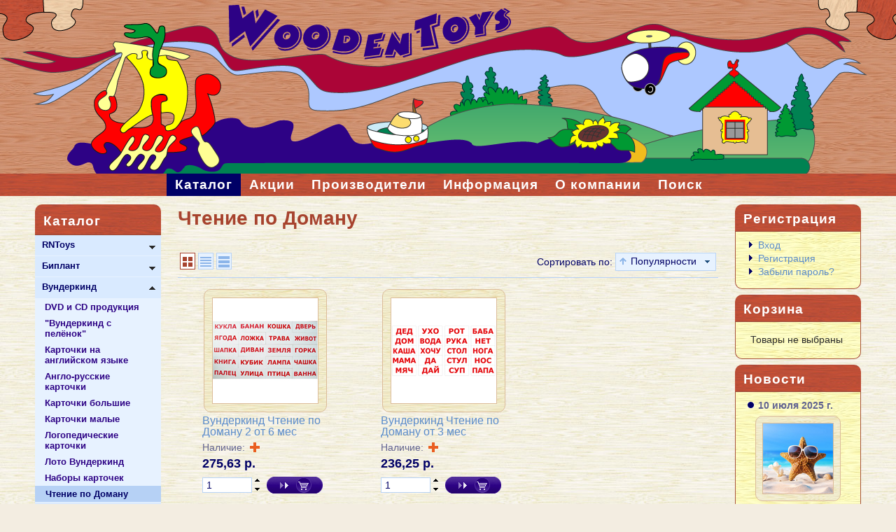

--- FILE ---
content_type: text/html; charset=utf-8
request_url: https://woodentoys.ru/Categories/chtenie-po-domanu.html
body_size: 238865
content:


<!DOCTYPE html>

<html lang="ru">
<head id="ctl00_headMaster"><meta charset="utf-8" /><meta http-equiv="X-UA-Compatible" content="IE=10" /><link rel="icon" type="image/png" href="/favicon.png" /><link rel="shortcut icon" type="image/x-icon" href="/favicon.ico" /><link rel="alternate" type="application/rss+xml" href="/News/Rss" />
    <script type="text/javascript" src="/Scripts/swfobject.js"></script>
    <script type="text/javascript" src="/Scripts/jquery-1.10.2.min.js"></script>
    <script type="text/javascript" src="/Scripts/lightbox-2.6.min.js"></script>
    <script type="text/javascript" src="/Scripts/mmMarket.js"></script>
	<meta name="viewport" content="width=device-width, initial-scale=1.0" /><link href="../App_Themes/RNToys/ImportStylesRNToys.css" type="text/css" rel="stylesheet" /><link href="../App_Themes/RNToys/RNToys.css" type="text/css" rel="stylesheet" /><title>
	Чтение по Доману
</title></head>

<body>
<form method="post" action="./chtenie-po-domanu.html" id="aspnetForm">
<div class="aspNetHidden">
<input type="hidden" name="ctl00_scriptManager_TSM" id="ctl00_scriptManager_TSM" value="" />
<input type="hidden" name="__EVENTTARGET" id="__EVENTTARGET" value="" />
<input type="hidden" name="__EVENTARGUMENT" id="__EVENTARGUMENT" value="" />
<input type="hidden" name="__VIEWSTATE" id="__VIEWSTATE" value="/wEPDwUKLTYwMTE0NzcyMQ8WBB4RTG9hZGVkQ29udHJvbE5hbWUFGFByb2R1Y3RzTGlzdEFzVGlsZXMuYXNjeB4GUExJbmZvMu0DAAEAAAD/////[base64]///8ebW1NYXJrZXQuUHJvZHVjdHNMaXN0T3duZXJUeXBlAQAAAAd2YWx1ZV9fAAgCAAAAAQAAAGAAAAAF/P///xFtbU1hcmtldC5WaWV3VHlwZQEAAAAHdmFsdWVfXwAIAgAAAAIAAAAF+////[base64]///[base64]" />
</div>

<script type="text/javascript">
//<![CDATA[
var theForm = document.forms['aspnetForm'];
if (!theForm) {
    theForm = document.aspnetForm;
}
function __doPostBack(eventTarget, eventArgument) {
    if (!theForm.onsubmit || (theForm.onsubmit() != false)) {
        theForm.__EVENTTARGET.value = eventTarget;
        theForm.__EVENTARGUMENT.value = eventArgument;
        theForm.submit();
    }
}
//]]>
</script>


<script src="/WebResource.axd?d=k87IiihdcoKlKBF94M4FOxmoC8v44Jfc7mCSGG5X9XkniN3MqPZTZHHDzb_HfwmQr6W9m1QAiHUk0imOlJMWuY61ZH41&amp;t=638563379773552689" type="text/javascript"></script>


<script src="/Telerik.Web.UI.WebResource.axd?_TSM_HiddenField_=ctl00_scriptManager_TSM&amp;compress=1&amp;_TSM_CombinedScripts_=%3b%3bSystem.Web.Extensions%2c+Version%3d4.0.0.0%2c+Culture%3dneutral%2c+PublicKeyToken%3d31bf3856ad364e35%3aru-RU%3aceece802-cb39-4409-a6c9-bfa3b2c8bf10%3aea597d4b%3ab25378d2%3bTelerik.Web.UI%2c+Version%3d2013.1.417.45%2c+Culture%3dneutral%2c+PublicKeyToken%3d121fae78165ba3d4%3aru-RU%3a42f3bd03-686e-4514-94d4-9dc03944a160%3a16e4e7cd%3aed16cbdc%3a86526ba7%3af7645509%3a24ee1bba%3af46195d3%3a874f8ea2%3a19620875%3a490a9d4e%3abd8f85e4%3ae330518b%3a2003d0b8%3a1e771326%3ac8618e41%3a4cacbc31%3aa7e79140%3addbfcb67%3a39040b5c%3ab7778d6c%3ae085fe68%3a7165f74%3a4a0008d8%3aaa288e2d" type="text/javascript"></script>
<script type="text/javascript">
//<![CDATA[
if (typeof(Sys) === 'undefined') throw new Error('ASP.NET Ajax client-side framework failed to load.');
//]]>
</script>

<div class="aspNetHidden">

	<input type="hidden" name="__VIEWSTATEGENERATOR" id="__VIEWSTATEGENERATOR" value="4084BFFE" />
	<input type="hidden" name="__SCROLLPOSITIONX" id="__SCROLLPOSITIONX" value="0" />
	<input type="hidden" name="__SCROLLPOSITIONY" id="__SCROLLPOSITIONY" value="0" />
	<input type="hidden" name="__EVENTVALIDATION" id="__EVENTVALIDATION" value="/wEdAAw8QG3sAZSnyv+iiXsEO8rppcECZvFPZZtLOk0RaTi18rUiRQi6eNIeugKJdu/YfUGN9tImlYzngZez/hbSqPNwYugIapTy3qsdevKIY3r0mdzyOugUOb1hWFGHLogY9/QVjIEjPCZl8gHlqJ2AdhY+qojbEfBenOD6LYQwmJLcC9sNZhGUlwB9gp69L9nXg4Oyj+a2jMKnLYkzc51V6ytWHRKC4qTYdKjjLOM3bT6G/hVqtyu9UddqLnaR2eg45DeVl+gWSZy/y/nl3wfkBa3fI5Ahxw==" />
</div>
    <script type="text/javascript">
//<![CDATA[
Sys.WebForms.PageRequestManager._initialize('ctl00$scriptManager', 'aspnetForm', ['tctl00$ctl00$MainContent$panProductsListPanel','','tctl00$ctl00$shoppingCartBar$panSCBarPanel','','tctl00$ctl00$shoppingCartStrip$panSCStripPanel','','tctl00$ctl00$MainContent$ProductsListAsTiles.ascx$panProductsPanel','','tctl00$ajaxManagerSU',''], ['ctl00$MainContent$viewToolBar','','ctl00$MainContent$sortToolBar','','ctl00$MainContent$ProductsListAsTiles.ascx$rlvProducts$ctrl0$btnAddToCart','','ctl00$MainContent$ProductsListAsTiles.ascx$rlvProducts$ctrl1$btnAddToCart',''], [], 90, 'ctl00');
//]]>
</script>

    <!-- 2013.1.417.45 --><div id="ctl00_ajaxManagerSU">
	<span id="ctl00_ajaxManager" style="display:none;"></span>
</div>
    
    <div id="ctl00_formDecorator" class="RadFormDecorator" style="display:none;">
	<script type="text/javascript">
//<![CDATA[
if (typeof(WebForm_AutoFocus) != 'undefined')
{
	var old_WebForm_AutoFocus = WebForm_AutoFocus;
	WebForm_AutoFocus = function(arg)
	{
		Sys.Application.add_load(function()
		{
			old_WebForm_AutoFocus(arg);
			WebForm_AutoFocus = old_WebForm_AutoFocus;
		});
	}
}
if (typeof(Telerik) != 'undefined')
{
	if (Telerik.Web.UI.RadFormDecorator)
	{
		Telerik.Web.UI.RadFormDecorator.initializePage("ctl00_formDecorator", "", "RNToys", 15);
	}
}
//]]>
</script><input id="ctl00_formDecorator_ClientState" name="ctl00_formDecorator_ClientState" type="hidden" />
</div>
    <div id="ctl00_windowManager" style="z-index:10000;display:none;">
	<div id="ctl00_windowManager_alerttemplate" style="display:none;">
		<div class="rwDialogPopup radalert">			
			<div class="rwDialogText">
			{1}				
			</div>
			
			<div>
				<a  onclick="$find('{0}').close(true);"
				class="rwPopupButton" href="javascript:void(0);">
					<span class="rwOuterSpan">
						<span class="rwInnerSpan">##LOC[OK]##</span>
					</span>
				</a>				
			</div>
		</div>
		</div><div id="ctl00_windowManager_prompttemplate" style="display:none;">
		 <div class="rwDialogPopup radprompt">			
			    <div class="rwDialogText">
			    {1}				
			    </div>		
			    <div>
				    <script type="text/javascript">
				    function RadWindowprompt_detectenter(id, ev, input)
				    {							
					    if (!ev) ev = window.event;                
					    if (ev.keyCode == 13)
					    {															        
					        var but = input.parentNode.parentNode.getElementsByTagName("A")[0];					        
					        if (but)
						    {							
							    if (but.click) but.click();
							    else if (but.onclick)
							    {
							        but.focus(); var click = but.onclick; but.onclick = null; if (click) click.call(but);							 
							    }
						    }
					       return false;
					    } 
					    else return true;
				    }	 
				    </script>
				    <input title="Enter Value" onkeydown="return RadWindowprompt_detectenter('{0}', event, this);" type="text"  class="rwDialogInput" value="{2}" />
			    </div>
			    <div>
				    <a onclick="$find('{0}').close(this.parentNode.parentNode.getElementsByTagName('input')[0].value);"				
					    class="rwPopupButton" href="javascript:void(0);" ><span class="rwOuterSpan"><span class="rwInnerSpan">##LOC[OK]##</span></span></a>
				    <a onclick="$find('{0}').close(null);" class="rwPopupButton"  href="javascript:void(0);"><span class="rwOuterSpan"><span class="rwInnerSpan">##LOC[Cancel]##</span></span></a>
			    </div>
		    </div>				       
		</div><div id="ctl00_windowManager_confirmtemplate" style="display:none;">
		<div class="rwDialogPopup radconfirm">			
			<div class="rwDialogText">
			{1}				
			</div>						
			<div>
				<a onclick="$find('{0}').close(true);"  class="rwPopupButton" href="javascript:void(0);" ><span class="rwOuterSpan"><span class="rwInnerSpan">##LOC[OK]##</span></span></a>
				<a onclick="$find('{0}').close(false);" class="rwPopupButton"  href="javascript:void(0);"><span class="rwOuterSpan"><span class="rwInnerSpan">##LOC[Cancel]##</span></span></a>
			</div>
		</div>		
		</div><input id="ctl00_windowManager_ClientState" name="ctl00_windowManager_ClientState" type="hidden" />
</div>
    <div id="mmHeader">
        <div id="mmHeaderDecorate">
            <div id="mmHeaderBody">
                <div id="mmHeaderContainer">
                    

<div id="mmHeaderTitle">
    

</div>

<div id="mmLowHeaderTitle">
    
</div>

                </div>
            </div>
        </div>
    </div>
    <div id="mmTopNavigation">
        <div id="mmTopNavigationBody">
            <div id="mmTopNavigationContainer">
                <div id="mmTopMenu">
                    

<script type="text/javascript">
    function mainMenuRepaint() {
        var menu = $find("ctl00_mainMenu_mainMenu");
        menu.repaint();
    }
</script> 

<div id="ctl00_mainMenu_mainMenu" class="RadMenu RadMenu_RNToys rmSized" style="width:100%;">
	<div class="rmScrollWrap rmRootGroup rmHorizontal" style="width:100%;">
		<ul class="rmRootScrollGroup">
			<li class="rmItem rmFirst"><a href="/Catalog.html" class="rmLink rmRootLink rmFocused"><span class="rmText">Каталог</span></a><div class="rmSlide">
				<ul class="rmVertical rmGroup rmLevel1">
					<li class="rmItem rmFirst"><a href="/Categories/rntoys-goods.html" class="rmLink"><span class="rmText">RNToys</span></a><div class="rmSlide">
						<ul class="rmVertical rmGroup rmLevel2">
							<li class="rmItem rmFirst"><a href="/Categories/zakaz.html" class="rmLink"><span class="rmText">Товары под заказ</span></a></li><li class="rmItem "><a href="/Categories/beadsrntoys.html" class="rmLink"><span class="rmText">Бусы деревянные RNToys</span></a></li><li class="rmItem "><a href="/Categories/magic-bags.html" class="rmLink"><span class="rmText">Волшебные мешочки</span></a></li><li class="rmItem "><a href="/Categories/wooden-toys.html" class="rmLink"><span class="rmText">Детские игровые наборы</span></a></li><li class="rmItem "><a href="/Categories/didactic-manuals.html" class="rmLink"><span class="rmText">Дидактические пособия</span></a></li><li class="rmItem "><a href="/Categories/board-under-the-painting.html" class="rmLink"><span class="rmText">Доски под роспись</span></a></li><li class="rmItem "><a href="/Categories/products-under-painting.html" class="rmLink"><span class="rmText">Изделия под роспись</span></a></li><li class="rmItem "><a href="/Categories/split-pictures.html" class="rmLink"><span class="rmText">Картинки разрезные</span></a></li><li class="rmItem "><a href="/Categories/rntoys-konstruktory.html" class="rmLink"><span class="rmText">Конструкторы и кубики</span></a></li><li class="rmItem "><a href="/Categories/flip-dolls.html" class="rmLink"><span class="rmText">Куклы-перевёртыши</span></a></li><li class="rmItem "><a href="/Categories/musical-toys.html" class="rmLink"><span class="rmText">Музыкальные игрушки</span></a></li><li class="rmItem "><a href="/Categories/nabory_RNtoys.html" class="rmLink"><span class="rmText">Наборы</span></a></li><li class="rmItem "><a href="/Categories/folk-toys.html" class="rmLink"><span class="rmText">Народная игрушка</span></a></li><li class="rmItem "><a href="/Categories/wooden-puzzles.html" class="rmLink"><span class="rmText">Пазлы деревянные</span></a></li><li class="rmItem "><a href="/Categories/finger-theatre.html" class="rmLink"><span class="rmText">Пальчиковый театр</span></a></li><li class="rmItem "><a href="/Categories/wooden-pyramids.html" class="rmLink"><span class="rmText">Пирамидки</span></a></li><li class="rmItem "><a href="/Categories/frames-and-inserts.html" class="rmLink"><span class="rmText">Рамки и вкладыши</span></a></li><li class="rmItem "><a href="/Categories/sports-and-agility.html" class="rmLink"><span class="rmText">Спорт и ловкость</span></a></li><li class="rmItem "><a href="/Categories/counting-toys.html" class="rmLink"><span class="rmText">Счетный материал</span></a></li><li class="rmItem rmLast"><a href="/Categories/lacing.html" class="rmLink"><span class="rmText">Шнуровки</span></a></li>
						</ul>
					</div></li><li class="rmItem "><a href="/Categories/biplant-k.html" class="rmLink"><span class="rmText">Биплант</span></a><div class="rmSlide">
						<ul class="rmVertical rmGroup rmLevel2">
							<li class="rmItem rmFirst"><a href="/Categories/nastolnye-igry-biplant.html" class="rmLink"><span class="rmText">Настольные игры</span></a></li><li class="rmItem "><a href="/Categories/konstruktory-biplant.html" class="rmLink"><span class="rmText">Конструкторы</span></a></li><li class="rmItem rmLast"><a href="/Categories/igrovye-nabory-biplant.html" class="rmLink"><span class="rmText">Игровые наборы</span></a></li>
						</ul>
					</div></li><li class="rmItem "><a href="/Categories/vunderkind-k.html" class="rmLink rmFocused"><span class="rmText">Вундеркинд</span></a><div class="rmSlide">
						<ul class="rmVertical rmGroup rmLevel2">
							<li class="rmItem rmFirst"><a href="/Categories/dvd-cd.html" class="rmLink"><span class="rmText">DVD и CD продукция</span></a></li><li class="rmItem "><a href="/Categories/vunderkind-s-pelenok1.html" class="rmLink"><span class="rmText">"Вундеркинд с пелёнок"</span></a></li><li class="rmItem "><a href="/Categories/kartochki-anglijskij.html" class="rmLink"><span class="rmText">Карточки на английском языке</span></a></li><li class="rmItem "><a href="/Categories/kartochki-anglo-russkie.html" class="rmLink"><span class="rmText">Англо-русские карточки</span></a></li><li class="rmItem "><a href="/Categories/kartochki-bolshie.html" class="rmLink"><span class="rmText">Карточки большие</span></a></li><li class="rmItem "><a href="/Categories/kartochki-malye.html" class="rmLink"><span class="rmText">Карточки малые</span></a></li><li class="rmItem "><a href="/Categories/kartochki-logopedicheskie.html" class="rmLink"><span class="rmText">Логопедические карточки</span></a></li><li class="rmItem "><a href="/Categories/loto-vunderkind.html" class="rmLink"><span class="rmText">Лото Вундеркинд</span></a></li><li class="rmItem "><a href="/Categories/nabory-kartochek.html" class="rmLink"><span class="rmText">Наборы карточек</span></a></li><li class="rmItem rmLast"><a href="/Categories/chtenie-po-domanu.html" class="rmLink rmFocused"><span class="rmText">Чтение по Доману</span></a></li>
						</ul>
					</div></li><li class="rmItem "><a href="/Categories/igry-voskobovicha.html" class="rmLink"><span class="rmText">Игры Воскобовича</span></a><div class="rmSlide">
						<ul class="rmVertical rmGroup rmLevel2">
							<li class="rmItem rmFirst"><a href="/Products/%d0%97%d0%bd%d0%b0-010.html" class="rmLink"><span class="rmText">Волшебная восьмерка 1 (Воскобович)</span></a></li><li class="rmItem "><a href="/Products/%d0%97%d0%bd%d0%b0-011.html" class="rmLink"><span class="rmText">Волшебная восьмерка 2 (Воскобович)</span></a></li><li class="rmItem "><a href="/Products/%d0%93%d0%b5%d0%be-020.html" class="rmLink"><span class="rmText">Геовизор (Воскобович)</span></a></li><li class="rmItem "><a href="/Products/%d0%93%d0%b5%d0%be-011.html" class="rmLink"><span class="rmText">Геоконт Малыш  (Воскобович)</span></a></li><li class="rmItem "><a href="/Products/%d0%93%d0%b5%d0%be-001.html" class="rmLink"><span class="rmText">Геоконт Великан (Воскобович)</span></a></li><li class="rmItem "><a href="/Products/%d0%93%d0%b5%d0%be-010.html" class="rmLink"><span class="rmText">Геоконт Малыш+сказка (Воскобович)</span></a></li><li class="rmItem "><a href="/Products/%d0%93%d0%be%d0%bb-002.html" class="rmLink"><span class="rmText">Головоломка Три кольца (Воскобович)</span></a></li><li class="rmItem "><a href="/Products/%d0%93%d0%be%d0%bb-001.html" class="rmLink"><span class="rmText">Головоломка Чудесный круг (Воскобович)</span></a></li><li class="rmItem "><a href="/Products/%d0%98%d0%ba%d0%b2-004.html" class="rmLink"><span class="rmText">Змейка (Воскобович)</span></a></li><li class="rmItem "><a href="/Products/%d0%92%d0%b8%d0%b7-002.html" class="rmLink"><span class="rmText">Игровизор (Воскобович)</span></a></li><li class="rmItem "><a href="/Products/%d0%92%d0%b8%d0%b7-001.html" class="rmLink"><span class="rmText">Игровизор + приложения (Воскобович)</span></a></li><li class="rmItem "><a href="/Products/%d0%98%d0%ba%d0%b2-002.html" class="rmLink"><span class="rmText">Квадрат Воскобовича 2-х цветный (Воскобович)</span></a></li><li class="rmItem "><a href="/Products/%d0%98%d0%ba%d0%b2-001.html" class="rmLink"><span class="rmText">Квадрат Воскобовича 2-х цветный+сказка (Воскобович)</span></a></li><li class="rmItem "><a href="/Products/%d0%98%d0%ba%d0%b2-003.html" class="rmLink"><span class="rmText">Квадрат Воскобовича 4-х цветный (Воскобович)</span></a></li><li class="rmItem "><a href="/Products/%d0%9b%d0%b0%d1%80-001.html" class="rmLink"><span class="rmText">Коврограф "Ларчик" (Воскобович)</span></a></li><li class="rmItem "><a href="/Products/kompl1.html" class="rmLink"><span class="rmText">Компл. занятия в 1 группе д/с Бондаренко Т. М. (Воскобович)</span></a></li><li class="rmItem "><a href="/Products/kompl2.html" class="rmLink"><span class="rmText">Компл. занятия в подгот. группе д/с Бондаренко Т. М. (Воскобович)</span></a></li><li class="rmItem "><a href="/Products/kompl3.html" class="rmLink"><span class="rmText">Компл. занятия в средн группе д/с Бондаренко Т. М. (Воскобович)</span></a></li><li class="rmItem "><a href="/Products/kompl4.html" class="rmLink"><span class="rmText">Компл. занятия в старш группе д/с Бондаренко Т. М. (Воскобович)</span></a></li><li class="rmItem "><a href="/Products/%d0%97%d0%bd%d0%b0-001.html" class="rmLink"><span class="rmText">Конструктор букв 1 (Воскобович)  </span></a></li><li class="rmItem "><a href="/Products/%d0%9f%d1%80%d0%b8-060.html" class="rmLink"><span class="rmText">Кораблик БРЫЗГ-БРЫЗГ (Воскобович)  </span></a></li><li class="rmItem "><a href="/Products/%d0%9c%d0%b0%d1%82-040.html" class="rmLink"><span class="rmText">Кораблик Плюх-Плюх (Воскобович)  </span></a></li><li class="rmItem "><a href="/Products/%d0%92%d0%b8%d0%b7-004.html" class="rmLink"><span class="rmText">Лабиринты букв (гласные)  (Воскобович)  </span></a></li><li class="rmItem "><a href="/Products/%d0%92%d0%b8%d0%b7-005.html" class="rmLink"><span class="rmText">Лабиринты букв (согласные)  (Воскобович)  </span></a></li><li class="rmItem "><a href="/Products/lab.html" class="rmLink"><span class="rmText">Лабиринты букв 2,3 (Воскобович)  </span></a></li><li class="rmItem "><a href="/Products/%d0%9f%d1%80%d0%b8-001.html" class="rmLink"><span class="rmText">Лепестки (эталоны цвета) (Воскобович)  </span></a></li><li class="rmItem "><a href="/Products/%d0%ad%d0%ba%d0%be-010.html" class="rmLink"><span class="rmText">Логоформочки - 3 (Воскобович)  </span></a></li><li class="rmItem "><a href="/Products/%d0%ad%d0%ba%d0%be-012.html" class="rmLink"><span class="rmText">Логоформочки - 5 (Воскобович)  </span></a></li><li class="rmItem "><a href="/Products/%d0%ad%d0%ba%d0%be-011.html" class="rmLink"><span class="rmText">Логоформочки 3 ( с держателями) (Воскобович)  </span></a></li><li class="rmItem "><a href="/Products/%d0%ad%d0%ba%d0%be-013.html" class="rmLink"><span class="rmText">Логоформочки 5 (с держателями) (Воскобович)  </span></a></li><li class="rmItem "><a href="/Products/%d0%9c%d0%b0%d1%82-002.html" class="rmLink"><span class="rmText">Математические корзинки - 10 (Воскобович)  </span></a></li><li class="rmItem "><a href="/Products/%d0%9c%d0%b0%d1%82-001.html" class="rmLink"><span class="rmText">Математические корзинки - 5 (Воскобович)  </span></a></li><li class="rmItem "><a href="/Products/%d0%9f%d1%80%d0%b8-010.html" class="rmLink"><span class="rmText">Набор букв и знаков Ларчик (Воскобович)  </span></a></li><li class="rmItem "><a href="/Products/%d0%9f%d1%80%d0%b8-011.html" class="rmLink"><span class="rmText">Набор цифр и знаков Ларчик (Воскобович)  </span></a></li><li class="rmItem "><a href="/Products/%d0%9f%d1%80%d0%be-010.html" class="rmLink"><span class="rmText">Прозрачная цифра (Воскобович)  </span></a></li><li class="rmItem "><a href="/Products/%d0%9f%d1%80%d0%be-002.html" class="rmLink"><span class="rmText">Прозрачный квадрат (синий) (Воскобович)  </span></a></li><li class="rmItem "><a href="/Products/%d0%9c%d0%b5%d1%82-101.html" class="rmLink"><span class="rmText">Развивающие игры в ДОУ конспект занятий Бондаренко Т. М. (Воскобович)</span></a></li><li class="rmItem "><a href="/Products/%d0%a7%d1%82%d0%b5-032.html" class="rmLink"><span class="rmText">Ромашка (Воскобович)  </span></a></li><li class="rmItem "><a href="/Products/%d0%9c%d0%b5%d1%82-001.html" class="rmLink"><span class="rmText">Сказочные лабиринты игры-кн.1 (Воскобович)  </span></a></li><li class="rmItem "><a href="/Products/%d0%a7%d1%82%d0%b5-010.html" class="rmLink"><span class="rmText">Складушки + CD (Воскобович)  </span></a></li><li class="rmItem "><a href="/Products/%d0%a7%d1%82%d0%b5-031.html" class="rmLink"><span class="rmText">Снеговик (Воскобович)</span></a></li><li class="rmItem "><a href="/Products/%d0%9c%d0%b0%d1%82-020.html" class="rmLink"><span class="rmText">Счетовозик (Воскобович)  </span></a></li><li class="rmItem "><a href="/Products/%d0%a7%d1%82%d0%b5-001.html" class="rmLink"><span class="rmText">Теремки Воскобовича (Воскобович)  </span></a></li><li class="rmItem "><a href="/Products/%d0%ad%d0%ba%d0%be-001.html" class="rmLink"><span class="rmText">Фонарики ( с держателями) (Воскобович)  </span></a></li><li class="rmItem "><a href="/Products/%d0%9f%d1%80%d0%b8-040.html" class="rmLink"><span class="rmText">Фонарики Ларчик (Воскобович)  </span></a></li><li class="rmItem "><a href="/Products/%d0%9f%d1%80%d0%b8-050.html" class="rmLink"><span class="rmText">Черепашки Ларчик (Воскобович)  </span></a></li><li class="rmItem "><a href="/Products/%d0%ad%d0%ba%d0%be-020.html" class="rmLink"><span class="rmText">Черепашки Пирамидка (Воскобович)  </span></a></li><li class="rmItem "><a href="/Products/%d0%a7%d1%82%d0%b5-020.html" class="rmLink"><span class="rmText">Читайка на шариках 1 (Воскобович)  </span></a></li><li class="rmItem "><a href="/Products/%d0%a7%d1%82%d0%b5-021.html" class="rmLink"><span class="rmText">Читайка на шариках 2 (Воскобович)  </span></a></li><li class="rmItem "><a href="/Products/%d0%9f%d1%80%d0%b8-020.html" class="rmLink"><span class="rmText">Чудо-крестики   2 Ларчик (Воскобович)  </span></a></li><li class="rmItem "><a href="/Products/%d0%a7%d1%83%d0%b4-001.html" class="rmLink"><span class="rmText">Чудо-крестики 1 (Воскобович)  </span></a></li><li class="rmItem "><a href="/Products/%d0%a7%d1%83%d0%b4-010.html" class="rmLink"><span class="rmText">Чудо-крестики 2 (Воскобович)  </span></a></li><li class="rmItem "><a href="/Products/%d0%a7%d1%83%d0%b4-020.html" class="rmLink"><span class="rmText">Чудо-крестики 3 (Воскобович)  </span></a></li><li class="rmItem "><a href="/Products/%d0%a7%d1%83%d0%b4-040.html" class="rmLink"><span class="rmText">Чудо-соты 1 (Воскобович)  </span></a></li><li class="rmItem "><a href="/Products/%d0%a7%d1%83%d0%b4-050.html" class="rmLink"><span class="rmText">Чудо-цветик (Воскобович)  </span></a></li><li class="rmItem "><a href="/Products/%d0%97%d0%bd%d0%b0-020.html" class="rmLink"><span class="rmText">Шнур-затейник (Воскобович)  </span></a></li><li class="rmItem "><a href="/Products/%d0%97%d0%bd%d0%b0-021.html" class="rmLink"><span class="rmText">Шнур-малыш (Воскобович)  </span></a></li><li class="rmItem "><a href="/Products/%d0%a7%d1%82%d0%b5-030.html" class="rmLink"><span class="rmText">Яблонька (Воскобович)  </span></a></li><li class="rmItem "><a href="/Products/%d0%9f%d0%9e%d0%a1-001.html" class="rmLink"><span class="rmText">Автосказка 1 Альбом (Воскобович)</span></a></li><li class="rmItem "><a href="/Products/%d0%9f%d0%9e%d0%a1-002.html" class="rmLink"><span class="rmText">Автосказка 2 Альбом (Воскобович)</span></a></li><li class="rmItem "><a href="/Products/%d0%9f%d0%9e%d0%a1-003.html" class="rmLink"><span class="rmText">Автосказка 3 Альбом (Воскобович)</span></a></li><li class="rmItem "><a href="/Products/%d0%9f%d0%9e%d0%a1-004.html" class="rmLink"><span class="rmText">Автосказка 4 Альбом (Воскобович)</span></a></li><li class="rmItem "><a href="/Products/%d0%9f%d0%9e%d0%a1-041.html" class="rmLink"><span class="rmText">Альбом фигурок к игре Чудо Соты 1 (Воскобович)</span></a></li><li class="rmItem "><a href="/Products/%d0%9f%d0%9e%d0%a1-010.html" class="rmLink"><span class="rmText">Альбом фигурок Чудо Крестики 2 (Воскобович)</span></a></li><li class="rmItem "><a href="/Products/%d0%9b%d0%90%d0%a0-114.html" class="rmLink"><span class="rmText">Буквы, Цифры, Знаки Приложение к коврографу Ларчик (Воскобович)</span></a></li><li class="rmItem "><a href="/Products/%d0%97%d0%9d%d0%90-012.html" class="rmLink"><span class="rmText">Волшебная восьмерка 3 (Воскобович)</span></a></li><li class="rmItem "><a href="/Products/%d0%9f%d0%a0%d0%98-090.html" class="rmLink"><span class="rmText">Волшебная восьмерка Ларчик (Воскобович)</span></a></li><li class="rmItem "><a href="/Products/%d0%9f%d0%a1-002.html" class="rmLink"><span class="rmText">Персонаж Ворон Метр  (Воскобович)</span></a></li><li class="rmItem "><a href="/Products/%d0%9f%d0%a1-021.html" class="rmLink"><span class="rmText">Гномы Комплект (бел, син, черн) к коврографу Ларчик (Воскобович)</span></a></li><li class="rmItem "><a href="/Products/%d0%9f%d0%a1-008.html" class="rmLink"><span class="rmText">Гусеница Фифа  к коврографу Ларчик (Воскобович)</span></a></li><li class="rmItem "><a href="/Products/%d0%9f%d0%a0%d0%9e-020.html" class="rmLink"><span class="rmText">Домино-цифра Развивающая игра 5+ (Воскобович)</span></a></li><li class="rmItem "><a href="/Products/%d0%9b%d0%90%d0%a0-116.html" class="rmLink"><span class="rmText">Забавные Буквы из буквоцирка (Воскобович)</span></a></li><li class="rmItem "><a href="/Products/%d0%9b%d0%90%d0%a0-117.html" class="rmLink"><span class="rmText">Забавные Цифры из цифроцирка (Воскобович)</span></a></li><li class="rmItem "><a href="/Products/%d0%9b%d0%90%d0%a0-128.html" class="rmLink"><span class="rmText">Зажимы на липучках для Коврографа Ларчик (Воскобович)</span></a></li><li class="rmItem "><a href="/Products/%d0%92%d0%98%d0%97-003.html" class="rmLink"><span class="rmText">Игровизор + маркер (Воскобович)</span></a></li><li class="rmItem "><a href="/Products/%d0%92%d0%98%d0%97-007.html" class="rmLink"><span class="rmText">Игровизор Приложение Катя, Рыжик и Рыбка (Воскобович)</span></a></li><li class="rmItem "><a href="/Products/%d0%9b%d0%90%d0%a0-102.html" class="rmLink"><span class="rmText">Игровое поле Коврограф Ларчик (Воскобович)</span></a></li><li class="rmItem "><a href="/Products/%d0%9c%d0%9b-012.html" class="rmLink"><span class="rmText">Игровое поле МиниЛарчик (Воскобович)</span></a></li><li class="rmItem "><a href="/Products/%d0%92%d0%98%d0%97-008.html" class="rmLink"><span class="rmText">Игровой калейдоскоп 1 (3-8 лет) (Воскобович)</span></a></li><li class="rmItem "><a href="/Products/%d0%9b%d0%90%d0%a0-120.html" class="rmLink"><span class="rmText">Кармашки для коврографа Ларчик (Воскобович)</span></a></li><li class="rmItem "><a href="/Products/%d0%9b%d0%90%d0%a0-131.html" class="rmLink"><span class="rmText">Карточки Гномы Белыш, Черныш, Сержик (Воскобович)</span></a></li><li class="rmItem "><a href="/Products/%d0%9a%d0%9c%d0%9b-001.html" class="rmLink"><span class="rmText">Коврограф "Миниларчик" (Воскобович)</span></a></li><li class="rmItem "><a href="/Products/%d0%97%d0%9d%d0%90-002.html" class="rmLink"><span class="rmText">Конструктор букв 3 бол. (Воскобович)</span></a></li><li class="rmItem "><a href="/Products/%d0%9f%d0%a0%d0%98-085.html" class="rmLink"><span class="rmText">Конструктор букв Ларчик (Воскобович)</span></a></li><li class="rmItem "><a href="/Products/%d0%9f%d0%a0%d0%98-061.html" class="rmLink"><span class="rmText">Кораблик БУЛЬ-БУЛЬ (Воскобович)</span></a></li><li class="rmItem "><a href="/Products/%d0%92%d0%98%d0%97-006.html" class="rmLink"><span class="rmText">Лабиринты цифр (Воскобович)</span></a></li><li class="rmItem "><a href="/Products/%d0%ad%d0%9a%d0%9e-015.html" class="rmLink"><span class="rmText">Логоформочки Визор (Воскобович)</span></a></li><li class="rmItem "><a href="/Products/%d0%9f%d0%a0%d0%98-070.html" class="rmLink"><span class="rmText">Логоформочки ларчик (Воскобович)</span></a></li><li class="rmItem "><a href="/Products/%d0%9c%d0%95%d0%a2-010.html" class="rmLink"><span class="rmText">Материалы I-й Всероссийской научно-практической конференции</span></a></li><li class="rmItem "><a href="/Products/%d0%9c%d0%95%d0%a2-011.html" class="rmLink"><span class="rmText">Материалы II-й Всероссийской научно-практической конференции</span></a></li><li class="rmItem "><a href="/Products/%d0%9c%d0%95%d0%a2-012.html" class="rmLink"><span class="rmText">Материалы III-й Всероссийской научно-практической конференции</span></a></li><li class="rmItem "><a href="/Products/%d0%9b%d0%90%d0%a0-130.html" class="rmLink"><span class="rmText">Методич. рекомендации к компл. Ларчик и МиниЛарчик (Воскобович)</span></a></li><li class="rmItem "><a href="/Products/%d0%9c%d0%9b-010.html" class="rmLink"><span class="rmText">МиниЛарчик (комплект+методика) в сумочке (Воскобович)</span></a></li><li class="rmItem "><a href="/Products/%d0%9f%d0%9e%d0%a1-011.html" class="rmLink"><span class="rmText">Настольная игра Чудо Крестики 2 (Воскобович)</span></a></li><li class="rmItem "><a href="/Products/%d0%9f%d0%9e%d0%a1-042.html" class="rmLink"><span class="rmText">Настольная игра Чудо Соты 1 (Воскобович)</span></a></li><li class="rmItem "><a href="/Products/%d0%9f%d0%92-001.html" class="rmLink"><span class="rmText">Палочки бол к Волшебной восьмерке 3 (Воскобович)</span></a></li><li class="rmItem "><a href="/Products/%d0%9f%d0%92-002.html" class="rmLink"><span class="rmText">Палочки мал к Волшебной восьмерке 1 (Воскобович)</span></a></li><li class="rmItem "><a href="/Products/%d0%a7%d0%a2%d0%95-033.html" class="rmLink"><span class="rmText">Парусник Игра со шнурком (Воскобович)</span></a></li><li class="rmItem "><a href="/Products/%d0%9f%d0%9c-002.html" class="rmLink"><span class="rmText">Персонаж-магнит "Ворон Метр" (Воскобович)</span></a></li><li class="rmItem "><a href="/Products/%d0%9f%d0%9c-001.html" class="rmLink"><span class="rmText">Персонаж-магнит "Малыш-Гео" (Воскобович)</span></a></li><li class="rmItem "><a href="/Products/%d0%9f%d0%9c-021.html" class="rmLink"><span class="rmText">Персонаж-магнит Гномики 3 шт (Воскобович)</span></a></li><li class="rmItem "><a href="/Products/%d0%9c%d0%90%d0%a2-010.html" class="rmLink"><span class="rmText">Планета Умножения (Воскобович)</span></a></li><li class="rmItem "><a href="/Products/%d0%9c%d0%95%d0%a2-108.html" class="rmLink"><span class="rmText">Программа-руководство Центра интеллектуальных игр (Воскобович)</span></a></li><li class="rmItem "><a href="/Products/%d0%9f%d0%a0%d0%98-003.html" class="rmLink"><span class="rmText">Прозрачный квадрат Ларчик (Воскобович)</span></a></li><li class="rmItem "><a href="/Products/%d0%9b%d0%b0%d1%80-118.html" class="rmLink"><span class="rmText">Пространственные карточки Лев-Павлин-Пони-Лань к коврогорафу Ларчик (Воскобович)</span></a></li><li class="rmItem "><a href="/Products/%d0%9f%d0%a1-014.html" class="rmLink"><span class="rmText">Пчелка Жужа к коврографу Ларчик (Воскобович)</span></a></li><li class="rmItem "><a href="/Products/%d0%9b%d0%90%d0%a0-119.html" class="rmLink"><span class="rmText">Радужные Гномы Приложение к коврографу Ларчик (Воскобович)</span></a></li><li class="rmItem "><a href="/Products/%d0%a0%d0%98%d0%92-001.html" class="rmLink"><span class="rmText">Развивающие игры Воскобовича Сборник метод. материалов (Воскобович)</span></a></li><li class="rmItem "><a href="/Products/%d0%9b%d0%90%d0%a0-122.html" class="rmLink"><span class="rmText">Разноцветные веревочки 1 для Коврографа Ларчик и МиниЛарчика (Воскобович)</span></a></li><li class="rmItem "><a href="/Products/%d0%9b%d0%90%d0%a0-123.html" class="rmLink"><span class="rmText">Разноцветные веревочки 2 для Коврографа Ларчик  (Воскобович)</span></a></li><li class="rmItem "><a href="/Products/%d0%9b%d0%90%d0%a0-126.html" class="rmLink"><span class="rmText">Разноцветные Гномы для Коврографа Ларчик (Воскобович)</span></a></li><li class="rmItem "><a href="/Products/%d0%9b%d0%90%d0%a0-112.html" class="rmLink"><span class="rmText">Разноцветные квадраты для Коврографа Ларчик (Воскобович)</span></a></li><li class="rmItem "><a href="/Products/%d0%9b%d0%90%d0%a0-124.html" class="rmLink"><span class="rmText">Разноцветные кружки 1 для Коврографа Ларчик и МиниЛарчика (Воскобович)</span></a></li><li class="rmItem "><a href="/Products/%d0%9b%d0%90%d0%a0-125.html" class="rmLink"><span class="rmText">Разноцветные кружки 2 для Коврографа Ларчик (Воскобович)</span></a></li><li class="rmItem "><a href="/Products/%d0%93%d0%95%d0%9e-012.html" class="rmLink"><span class="rmText">Резинки Радуга для игры Геоконт (Воскобович)</span></a></li><li class="rmItem "><a href="/Products/%d0%9b%d0%90%d0%a0-129.html" class="rmLink"><span class="rmText">Слон и слоник к коврографу Ларчик (Воскобович)</span></a></li><li class="rmItem "><a href="/Products/%d0%ad%d0%9a%d0%9e-014.html" class="rmLink"><span class="rmText">Трафарет Логоформочки (Воскобович)</span></a></li><li class="rmItem "><a href="/Products/%d0%a7%d0%a3%d0%94-011.html" class="rmLink"><span class="rmText">Трафарет Чудо Крестики 2 (Воскобович)</span></a></li><li class="rmItem "><a href="/Products/%d0%a7%d0%a3%d0%94-041.html" class="rmLink"><span class="rmText">Трафарет Чудо Соты 1 (Воскобович)</span></a></li><li class="rmItem "><a href="/Products/%d0%9f%d0%a0%d0%98-005.html" class="rmLink"><span class="rmText">Треузорчик Ларчик (Воскобович)</span></a></li><li class="rmItem "><a href="/Products/%d0%9f%d0%a0%d0%98-080.html" class="rmLink"><span class="rmText">Умные стрелочки ларчик (Воскобович)</span></a></li><li class="rmItem "><a href="/Products/%d0%a2%d0%95%d0%a5-002.html" class="rmLink"><span class="rmText">Фиолетовый лес мал в чехле (ковролин)(Воскобович)</span></a></li><li class="rmItem "><a href="/Products/%d0%9c%d0%95%d0%a2-110.html" class="rmLink"><span class="rmText">Фиолетовый лес Пособие (Воскобович)</span></a></li><li class="rmItem "><a href="/Products/%d0%a2%d0%95%d0%a5-001.html" class="rmLink"><span class="rmText">Фиолетовый лес Предметно-игровая среда (ковролин) (1,5*2,5 м) (Воскобович)</span></a></li><li class="rmItem "><a href="/Products/%d0%a1%d0%9a%d0%90-200.html" class="rmLink"><span class="rmText">Часы Фиолетовый лес (Воскобович)</span></a></li><li class="rmItem "><a href="/Products/%d0%a7%d0%a3%d0%94-061.html" class="rmLink"><span class="rmText">Чудо-головоломки Чудо-крестики 2+ (Воскобович)</span></a></li><li class="rmItem "><a href="/Products/%d0%a7%d0%a3%d0%94-062.html" class="rmLink"><span class="rmText">Чудо-головоломки Чудо-крестики 3+ (Воскобович)</span></a></li><li class="rmItem "><a href="/Products/%d0%9f%d0%a0%d0%98-030.html" class="rmLink"><span class="rmText">Чудо-соты 1 Ларчик (Воскобович)</span></a></li><li class="rmItem "><a href="/Products/%d0%9c%d0%90%d0%93-001.html" class="rmLink"><span class="rmText">Волшебная восьмерка магнит (Воскобович)</span></a></li><li class="rmItem "><a href="/Products/%d0%93%d0%95%d0%9e-013.html" class="rmLink"><span class="rmText">Геоконт Штурвал Алфавит (Воскобович)</span></a></li><li class="rmItem "><a href="/Products/%d0%ad%d0%9a%d0%9e-131.html" class="rmLink"><span class="rmText">Елочка двухцветная (Воскобович)</span></a></li><li class="rmItem "><a href="/Products/%d0%9f%d0%a0%d0%98-130.html" class="rmLink"><span class="rmText">Елочка Ларчик (Воскобович)</span></a></li><li class="rmItem "><a href="/Products/%d0%9b%d0%90%d0%a0-115.html" class="rmLink"><span class="rmText">Карточки отрицания (Воскобович)</span></a></li><li class="rmItem "><a href="/Products/%d0%9b%d0%90%d0%a0-121.html" class="rmLink"><span class="rmText">Касса трехрядная (Воскобович)</span></a></li><li class="rmItem "><a href="/Products/%d0%9b%d0%90%d0%a0-113.html" class="rmLink"><span class="rmText">Круговерт и стрелочка (Воскобович)</span></a></li><li class="rmItem "><a href="/Products/%d0%9c%d0%95%d0%a2-120.html" class="rmLink"><span class="rmText">Методич. рекомендации "По морям, по волнам"  (Воскобович)</span></a></li><li class="rmItem "><a href="/Products/%d0%9c%d0%9b-006.html" class="rmLink"><span class="rmText">Образные карточки + (Комплект к коврографу Ларчик) (Воскобович)</span></a></li><li class="rmItem "><a href="/Products/%d0%9f%d0%a1-007.html" class="rmLink"><span class="rmText">Персонаж Галчонок Каррчи (Воскобович)</span></a></li><li class="rmItem "><a href="/Products/%d0%9f%d0%a1-009.html" class="rmLink"><span class="rmText">Персонаж Долька (Воскобович)</span></a></li><li class="rmItem "><a href="/Products/%d0%9f%d0%a1-011.html" class="rmLink"><span class="rmText">Персонаж Краб Крабыч (Воскобович)</span></a></li><li class="rmItem "><a href="/Products/%d0%9f%d0%a1-020.html" class="rmLink"><span class="rmText">Персонаж Магнолик (Воскобович)</span></a></li><li class="rmItem "><a href="/Products/%d0%9f%d0%a1-001.html" class="rmLink"><span class="rmText">Персонаж Малыш Гео (Воскобович)</span></a></li><li class="rmItem "><a href="/Products/%d0%9f%d0%a1-013.html" class="rmLink"><span class="rmText">Персонаж Медвежонок Мишик (Воскобович)</span></a></li><li class="rmItem "><a href="/Products/%d0%9f%d0%a1-003.html" class="rmLink"><span class="rmText">Персонаж Незримка Всюсь (Воскобович)</span></a></li><li class="rmItem "><a href="/Products/%d0%9f%d0%9c-007.html" class="rmLink"><span class="rmText">Персонаж-магнит Галчонок Каррчи (Воскобович)</span></a></li><li class="rmItem "><a href="/Products/%d0%9f%d0%9c-008.html" class="rmLink"><span class="rmText">Персонаж-магнит Гусеница Фифа (Воскобович)</span></a></li><li class="rmItem "><a href="/Products/%d0%9f%d0%9c-009.html" class="rmLink"><span class="rmText">Персонаж-магнит Долька (Воскобович)</span></a></li><li class="rmItem "><a href="/Products/%d0%9f%d0%9c-010.html" class="rmLink"><span class="rmText">Персонаж-магнит Китенок Тимошка (Воскобович)</span></a></li><li class="rmItem "><a href="/Products/%d0%9f%d0%9c-015.html" class="rmLink"><span class="rmText">Персонаж-магнит Крутик По (Воскобович)</span></a></li><li class="rmItem "><a href="/Products/%d0%9f%d0%9c-020.html" class="rmLink"><span class="rmText">Персонаж-магнит Магнолик (Воскобович)</span></a></li><li class="rmItem "><a href="/Products/%d0%9f%d0%9c-013.html" class="rmLink"><span class="rmText">Персонаж-магнит Медвежонок Мишик (Воскобович)</span></a></li><li class="rmItem "><a href="/Products/%d0%9f%d0%9c-003.html" class="rmLink"><span class="rmText">Персонаж-магнит Незримка Всюсь (Воскобович)</span></a></li><li class="rmItem "><a href="/Products/%d0%9f%d0%9c-014.html" class="rmLink"><span class="rmText">Персонаж-магнит Пчелка Жужа (Воскобович)</span></a></li><li class="rmItem "><a href="/Products/%d0%9f%d0%a1-016.html" class="rmLink"><span class="rmText">Персонажи Гномы (Воскобович)</span></a></li><li class="rmItem "><a href="/Products/%d0%9f%d0%a1-004.html" class="rmLink"><span class="rmText">Персонажи Гусь и Лягушки (Воскобович)</span></a></li><li class="rmItem "><a href="/Products/%d0%9f%d0%9c-016.html" class="rmLink"><span class="rmText">Персонажи-магниты Гномы 7 шт (Воскобович)</span></a></li><li class="rmItem "><a href="/Products/%d0%9f%d0%9c-004.html" class="rmLink"><span class="rmText">Персонажи-магниты Гусь и Лягушки (Воскобович)</span></a></li><li class="rmItem "><a href="/Products/%d0%9f%d0%a0%d0%98-120.html" class="rmLink"><span class="rmText">Разноцветные лепестки Ларчик (Воскобович)</span></a></li><li class="rmItem "><a href="/Products/%d0%9c%d0%90%d0%93-002.html" class="rmLink"><span class="rmText">Разноцветные лепестки Магнит (Воскобович)</span></a></li><li class="rmItem "><a href="/Products/%d0%9c%d0%95%d0%a2-002.html" class="rmLink"><span class="rmText">Сказочные лабиринты игры. Игровая технология (Воскобович)</span></a></li><li class="rmItem rmLast"><a href="/Products/%d0%9f%d0%a0%d0%98-140.html" class="rmLink"><span class="rmText">Эталонные фигуры (ковролин, 5 фигур, 4 цв., 3  разм.) (Воскобович)</span></a></li>
						</ul>
					</div></li><li class="rmItem "><a href="/Categories/korvet-k.html" class="rmLink"><span class="rmText">Корвет</span></a><div class="rmSlide">
						<ul class="rmVertical rmGroup rmLevel2">
							<li class="rmItem rmFirst"><a href="/Categories/bloki-djenesha-korvet.html" class="rmLink"><span class="rmText">Блоки Дьенеша и палочки Кюизенера</span></a></li><li class="rmItem "><a href="/Categories/golovolomki-korvet.html" class="rmLink"><span class="rmText">Головоломки</span></a></li><li class="rmItem "><a href="/Categories/igry-korvet.html" class="rmLink"><span class="rmText">Методические игры</span></a></li><li class="rmItem "><a href="/Categories/konstruktor-korvet.html" class="rmLink"><span class="rmText">Конструкторы</span></a></li><li class="rmItem "><a href="/Categories/triz-igry-korvet.html" class="rmLink"><span class="rmText">ТРИЗ-игры</span></a></li><li class="rmItem rmLast"><a href="/Categories/uchebno-igrovye-posobiya-korvet.html" class="rmLink"><span class="rmText">Учебно-игровые пособия</span></a></li>
						</ul>
					</div></li><li class="rmItem "><a href="/Categories/kri-k.html" class="rmLink"><span class="rmText">КРИ "Контакт"</span></a><div class="rmSlide">
						<ul class="rmVertical rmGroup rmLevel2">
							<li class="rmItem rmFirst"><a href="/Products/%d0%9a%d1%80%d0%b8-003.html" class="rmLink"><span class="rmText">Елка-шнуровка новогодняя (ковролин) (КРИ Контакт)</span></a></li><li class="rmItem "><a href="/Products/%d0%9a%d1%80%d0%b8-005.html" class="rmLink"><span class="rmText">Игра-конструктор Зимние каникулы без поля (ковролин) (КРИ Контакт)</span></a></li><li class="rmItem "><a href="/Products/%d0%9a%d1%80%d0%b8-006.html" class="rmLink"><span class="rmText">Игра-конструктор Летние каникулы без поля (ковролин) (КРИ Контакт)  </span></a></li><li class="rmItem "><a href="/Products/%d0%9a%d1%80%d0%b8-007.html" class="rmLink"><span class="rmText">Игра-панно Автогараж (ковролин) (КРИ Контакт)  </span></a></li><li class="rmItem "><a href="/Products/%d0%9a%d1%80%d0%b8-008.html" class="rmLink"><span class="rmText">Игра-панно Головные уборы (ковролин) (КРИ Контакт)  </span></a></li><li class="rmItem "><a href="/Products/%d0%9a%d1%80%d0%b8-010.html" class="rmLink"><span class="rmText">Игра-панно Автомобили (ковролин (КРИ Контакт)</span></a></li><li class="rmItem "><a href="/Products/%d0%9a%d1%80%d0%b8-011.html" class="rmLink"><span class="rmText">Игра-панно Насекомые (ковролин) (КРИ Контакт)  </span></a></li><li class="rmItem "><a href="/Products/%d0%9a%d1%80%d0%b8-012.html" class="rmLink"><span class="rmText">Игра-панно Посуда (ковролин) (КРИ Контакт)  </span></a></li><li class="rmItem "><a href="/Products/%d0%9a%d1%80%d0%b8-018.html" class="rmLink"><span class="rmText">Права детей-детям без поля (ковролин) (КРИ Контакт)  </span></a></li><li class="rmItem "><a href="/Products/%d0%9a%d1%80%d0%b8-023.html" class="rmLink"><span class="rmText">Счетн материал Набор №4 (тыква,свекла,редис) (ковролин) (КРИ Контакт)  </span></a></li><li class="rmItem "><a href="/Products/%d0%9a%d1%80%d0%b8-024.html" class="rmLink"><span class="rmText">Счетн материал набор №5 (яблоко,лимон,абрикос) (ковролин) (КРИ Контакт)  </span></a></li><li class="rmItem "><a href="/Products/%d0%9a%d1%80%d0%b8-028.html" class="rmLink"><span class="rmText">Театр-сказка Лиса и Журавль с полем (ковролин) (КРИ Контакт)  </span></a></li><li class="rmItem "><a href="/Products/%d0%9a%d1%80%d0%b8-040.html" class="rmLink"><span class="rmText">Грузовик игра (ковролин) (КРИ Контакт)</span></a></li><li class="rmItem "><a href="/Products/%d0%9a%d1%80%d0%b8-032.html" class="rmLink"><span class="rmText">Игра-панно Домашние птицы (ковролин) (КРИ Контакт)</span></a></li><li class="rmItem "><a href="/Products/%d0%9a%d1%80%d0%b8-041.html" class="rmLink"><span class="rmText">Клоун-2 (ковролин) (КРИ Контакт)</span></a></li><li class="rmItem "><a href="/Products/%d0%9a%d1%80%d0%b8-037.html" class="rmLink"><span class="rmText">Тир круглый №1А диаметр 24 см с компл снарядов  (ковролин) (КРИ Контакт)</span></a></li><li class="rmItem rmLast"><a href="/Products/%d0%9a%d1%80%d0%b8-038.html" class="rmLink"><span class="rmText">Тир круглый №5 А (ковролин) (КРИ Контакт)</span></a></li>
						</ul>
					</div></li><li class="rmItem "><a href="/Categories/kfdi-k.html" class="rmLink"><span class="rmText">КФДИ</span></a><div class="rmSlide">
						<ul class="rmVertical rmGroup rmLevel2">
							<li class="rmItem rmFirst"><a href="/Categories/igrushki-kfdi.html" class="rmLink"><span class="rmText">Игрушки из дерева</span></a></li><li class="rmItem "><a href="/Categories/zabivalki-kfdi.html" class="rmLink"><span class="rmText">Забивалки</span></a></li><li class="rmItem "><a href="/Categories/katalki-kfdi.html" class="rmLink"><span class="rmText">Каталки</span></a></li><li class="rmItem "><a href="/Categories/konstruktor-kfdi.html" class="rmLink"><span class="rmText">Конструкторы</span></a></li><li class="rmItem "><a href="/Categories/kubiki-kfdi.html" class="rmLink"><span class="rmText">Кубики</span></a></li><li class="rmItem "><a href="/Categories/logika-kfdi.html" class="rmLink"><span class="rmText">Логические игры</span></a></li><li class="rmItem "><a href="/Categories/nabory-dlya-tvorchestva-kfdi.html" class="rmLink"><span class="rmText">Наборы для творчества</span></a></li><li class="rmItem "><a href="/Categories/piramidki-kfdi.html" class="rmLink"><span class="rmText">Пирамидки</span></a></li><li class="rmItem "><a href="/Categories/sorter-kfdi.html" class="rmLink"><span class="rmText">Сортеры</span></a></li><li class="rmItem rmLast"><a href="/Categories/schety-kfdi.html" class="rmLink"><span class="rmText">Счёты</span></a></li>
						</ul>
					</div></li><li class="rmItem "><a href="/Categories/lam-k.html" class="rmLink"><span class="rmText">ЛЭМ</span></a><div class="rmSlide">
						<ul class="rmVertical rmGroup rmLevel2">
							<li class="rmItem rmFirst"><a href="/Categories/didaktika-lam.html" class="rmLink"><span class="rmText">Дидактические пособия</span></a></li><li class="rmItem "><a href="/Categories/domino-lam.html" class="rmLink"><span class="rmText">Домино</span></a></li><li class="rmItem "><a href="/Categories/doski-bez-podslojki-lam.html" class="rmLink"><span class="rmText">Доски без подслойки</span></a></li><li class="rmItem "><a href="/Categories/doski-malye-lam.html" class="rmLink"><span class="rmText">Доски малые</span></a></li><li class="rmItem "><a href="/Categories/doski-s-podslojkoj-lam.html" class="rmLink"><span class="rmText">Доски с подслойкой</span></a></li><li class="rmItem "><a href="/Categories/doski-bolshie-s-podslojkoj-lam.html" class="rmLink"><span class="rmText">Доски большие с подслойкой</span></a></li><li class="rmItem "><a href="/Categories/krupnye-formy-lam.html" class="rmLink"><span class="rmText">Крупные формы</span></a></li><li class="rmItem "><a href="/Categories/loto-lam.html" class="rmLink"><span class="rmText">Лото</span></a></li><li class="rmItem "><a href="/Categories/muzykalnye-instrumenty-lam.html" class="rmLink"><span class="rmText">Музыкальные инструменты</span></a></li><li class="rmItem "><a href="/Categories/puzzl-lam.html" class="rmLink"><span class="rmText">Пазлы</span></a></li><li class="rmItem "><a href="/Categories/teatr-lam.html" class="rmLink"><span class="rmText">Театр</span></a></li><li class="rmItem rmLast"><a href="/Categories/shnurovki-lam.html" class="rmLink"><span class="rmText">Шнуровки</span></a></li>
						</ul>
					</div></li><li class="rmItem "><a href="/Categories/malinkij-genij-k.html" class="rmLink"><span class="rmText">Маленький гений</span></a><div class="rmSlide">
						<ul class="rmVertical rmGroup rmLevel2">
							<li class="rmItem rmFirst"><a href="/Categories/anglijskij-na-ladoshke-mg.html" class="rmLink"><span class="rmText">Английский на ладошке</span></a></li><li class="rmItem "><a href="/Categories/detskie-geograficheskie-karty-mg.html" class="rmLink"><span class="rmText">Детские географические карты</span></a></li><li class="rmItem "><a href="/Categories/didakticheskie-kartochki-mg.html" class="rmLink"><span class="rmText">Дидактические карточки</span></a></li><li class="rmItem "><a href="/Categories/kartochki-trenazhery-mg.html" class="rmLink"><span class="rmText">Карточки-тренажеры</span></a></li><li class="rmItem "><a href="/Categories/nauchnye-nabory-mg.html" class="rmLink"><span class="rmText">Научные наборы</span></a></li><li class="rmItem "><a href="/Categories/plakaty-mg.html" class="rmLink"><span class="rmText">Плакаты</span></a></li><li class="rmItem rmLast"><a href="/Categories/posobiya-burakova-mg.html" class="rmLink"><span class="rmText">Пособия Буракова</span></a></li>
						</ul>
					</div></li><li class="rmItem "><a href="/Categories/zajcev-k.html" class="rmLink"><span class="rmText">Методики Н.Зайцева</span></a><div class="rmSlide">
						<ul class="rmVertical rmGroup rmLevel2">
							<li class="rmItem rmFirst"><a href="/Categories/zajcev-anglijskij-yazyk-k.html" class="rmLink"><span class="rmText">Английский язык</span></a></li><li class="rmItem "><a href="/Categories/zajcev-grammatika-k.html" class="rmLink"><span class="rmText">Грамматика русского языка</span></a></li><li class="rmItem "><a href="/Categories/zajcev-matematika-k.html" class="rmLink"><span class="rmText">Математика</span></a></li><li class="rmItem "><a href="/Categories/zajcev-obuchenie-chteniyu-k.html" class="rmLink"><span class="rmText">Обучение чтению</span></a></li><li class="rmItem rmLast"><a href="/Categories/zajcev-obshchee-razvitie-k.html" class="rmLink"><span class="rmText">Общее развитие</span></a></li>
						</ul>
					</div></li><li class="rmItem "><a href="/Categories/flight-k.html" class="rmLink"><span class="rmText">Музыкальные инструменты Flight</span></a><div class="rmSlide">
						<ul class="rmVertical rmGroup rmLevel2">
							<li class="rmItem rmFirst"><a href="/Products/F%d0%90B-5.html" class="rmLink"><span class="rmText">Браслет с бубенчиками Flight FАB-5 2 шт/уп (5 бубенчиков)</span></a></li><li class="rmItem "><a href="/Products/F%d0%90BS4-20.html" class="rmLink"><span class="rmText">Браслет с бубенчиками Flight FАBS4-20 (20 шт/тубус)</span></a></li><li class="rmItem "><a href="/Products/Mini.html" class="rmLink"><span class="rmText">Губная гармошка Hohner Mini (брелок) (кор)</span></a></li><li class="rmItem "><a href="/Products/Mini_Color.html" class="rmLink"><span class="rmText">Губная гармошка Hohner Mini Color (брелок) (чехол)</span></a></li><li class="rmItem "><a href="/Products/FD-10N.html" class="rmLink"><span class="rmText">Дамару Flight FD-10N (барабан на ручке)</span></a></li><li class="rmItem "><a href="/Products/FJSP-6R.html" class="rmLink"><span class="rmText">Джингл-стик Flight FJSP-6R (6 пар бубенцов)</span></a></li><li class="rmItem "><a href="/Products/FJSW-6N.html" class="rmLink"><span class="rmText">Джингл-стик Flight  FJSW-6N (6 пар бубенцов)</span></a></li><li class="rmItem "><a href="/Products/FSB-13.html" class="rmLink"><span class="rmText">Джингл-стик Flight FSB-13 (13 бубенчиков)</span></a></li><li class="rmItem "><a href="/Products/FSB-13N.html" class="rmLink"><span class="rmText">Джингл-стик Flight FSB-13N (13 бубенчиков)</span></a></li><li class="rmItem "><a href="/Products/FSB-21.html" class="rmLink"><span class="rmText">Джингл-стик Flight FSB-21 (21 бубенчик)</span></a></li><li class="rmItem "><a href="/Products/F%d0%a1%d0%a0-55.html" class="rmLink"><span class="rmText">Кастаньеты Flight FСР-55 ( 2 шт.)</span></a></li><li class="rmItem "><a href="/Products/F%d0%a1W-55N.html" class="rmLink"><span class="rmText">Кастаньеты деревянные Flight FСW-55N ( 2 шт.)</span></a></li><li class="rmItem "><a href="/Products/FRH-1.html" class="rmLink"><span class="rmText">Кастаньеты на ручке (ладошка) Flight FRH-1</span></a></li><li class="rmItem "><a href="/Products/F%d0%a1WH-20N.html" class="rmLink"><span class="rmText">Кастаньеты на ручке Flight FСWH-20N</span></a></li><li class="rmItem "><a href="/Products/F%d0%a1WH-20V.html" class="rmLink"><span class="rmText">Кастаньеты на ручке Flight FСWH-20V</span></a></li><li class="rmItem "><a href="/Products/SLB7.html" class="rmLink"><span class="rmText">Колокольца крупные на ручке 7 бубенцов SLB7</span></a></li><li class="rmItem "><a href="/Products/FX-12.html" class="rmLink"><span class="rmText">Ксилофон 12 тонов FX-12  (в кор) (Flight)</span></a></li><li class="rmItem "><a href="/Products/F%d0%9cWD-205.html" class="rmLink"><span class="rmText">Маракасы Flight FМWD-205 (2 шт 20,5х5 см)</span></a></li><li class="rmItem "><a href="/Products/F%d0%9c_8-2.html" class="rmLink"><span class="rmText">Металлофон Flight FМ 8-2 ( 8 нот, 2хцветный)</span></a></li><li class="rmItem "><a href="/Products/F%d0%9c-8S.html" class="rmLink"><span class="rmText">Металлофон Flight FМ-8S ( 8 нот)</span></a></li><li class="rmItem "><a href="/Products/F%d0%9c%d0%a2-1.html" class="rmLink"><span class="rmText">Мульти-тон Flight FМТ-1</span></a></li><li class="rmItem "><a href="/Products/FBELL-8S.html" class="rmLink"><span class="rmText">Набор Колокольчиков на подставке Flight FBELL-8S  (8 шт/8 нот)</span></a></li><li class="rmItem "><a href="/Products/FBELL-8%d0%9d.html" class="rmLink"><span class="rmText">Набор Колокольчиков на ручке Flight FBELL-8Н (8 шт/8 нот)</span></a></li><li class="rmItem "><a href="/Products/FPS-10.html" class="rmLink"><span class="rmText">Набор Перкуссии Flight FPS-10</span></a></li><li class="rmItem "><a href="/Products/F%d0%a2_7-4.html" class="rmLink"><span class="rmText">Тамбурин Flight FТ 7-4 с 4 джинглами (диаметр 18 см)</span></a></li><li class="rmItem "><a href="/Products/F%d0%a2%d0%9d_10-16.html" class="rmLink"><span class="rmText">Тамбурин без мембраны Flight FТН 10-16 (16 пар пар бубенцов)</span></a></li><li class="rmItem "><a href="/Products/F%d0%a2%d0%9d%d0%a0-14.html" class="rmLink"><span class="rmText">Тамбурин Звезда Flight FТНР-14 ( 14 пар бубенцов)</span></a></li><li class="rmItem "><a href="/Products/F%d0%a2%d0%9d%d0%a0-20.html" class="rmLink"><span class="rmText">Тамбурин Полумесяц Flight FТНР-20 ( 20 пар бубенцов)</span></a></li><li class="rmItem "><a href="/Products/FBL-205.html" class="rmLink"><span class="rmText">Тон-блок Flight FBL-205 ( 20,5 см)</span></a></li><li class="rmItem "><a href="/Products/FB%d0%a1-11.html" class="rmLink"><span class="rmText">Тон-блок бамбуковый Flight FBС-11 (4*11*20 см)</span></a></li><li class="rmItem "><a href="/Products/FBLG-265.html" class="rmLink"><span class="rmText">Тон-блок-гуиро Flight FBLG-265 ( 26,5 см)</span></a></li><li class="rmItem "><a href="/Products/FTR-10.html" class="rmLink"><span class="rmText">Треугольник Flight FTR-10 ( 25 см)</span></a></li><li class="rmItem rmLast"><a href="/Products/FOD-20R.html" class="rmLink"><span class="rmText">Эффект "Шум океана" (диаметр 20 см) FOD-20R</span></a></li>
						</ul>
					</div></li><li class="rmItem "><a href="/Categories/muhamedzhanova-k.html" class="rmLink"><span class="rmText">Мухамеджанова</span></a><div class="rmSlide">
						<ul class="rmVertical rmGroup rmLevel2">
							<li class="rmItem rmFirst"><a href="/Categories/bukvy-muhamedzhanova.html" class="rmLink"><span class="rmText">Буквы</span></a></li><li class="rmItem "><a href="/Categories/vremena-goda-muhamedzhanova.html" class="rmLink"><span class="rmText">Времена года</span></a></li><li class="rmItem "><a href="/Categories/gorod-muhamedzhanova.html" class="rmLink"><span class="rmText">Город</span></a></li><li class="rmItem "><a href="/Categories/dom-i-byt-muhamedzhanova.html" class="rmLink"><span class="rmText">Дом и быт</span></a></li><li class="rmItem "><a href="/Categories/zhivotnye-muhamedzhanova.html" class="rmLink"><span class="rmText">Животные</span></a></li><li class="rmItem "><a href="/Categories/logopediya-muhamedzhanova.html" class="rmLink"><span class="rmText">Логопедия</span></a></li><li class="rmItem "><a href="/Categories/professii-muhamedzhanova.html" class="rmLink"><span class="rmText">Профессии</span></a></li><li class="rmItem "><a href="/Categories/rasteniya-muhamedzhanova.html" class="rmLink"><span class="rmText">Растения</span></a></li><li class="rmItem "><a href="/Categories/skazki-muhamedzhanova.html" class="rmLink"><span class="rmText">Сказки</span></a></li><li class="rmItem rmLast"><a href="/Categories/cifry-i-schet-muhamedzhanova.html" class="rmLink"><span class="rmText">Цифры и счет</span></a></li>
						</ul>
					</div></li><li class="rmItem "><a href="/Categories/myakishi-k.html" class="rmLink"><span class="rmText">Мякиши</span></a><div class="rmSlide">
						<ul class="rmVertical rmGroup rmLevel2">
							<li class="rmItem rmFirst"><a href="/Categories/igrushki-na-ruku-myakishi.html" class="rmLink"><span class="rmText">Игрушки на руку</span></a></li><li class="rmItem "><a href="/Categories/konstruktory-myakishi.html" class="rmLink"><span class="rmText">Конструкторы</span></a></li><li class="rmItem "><a href="/Categories/kubiki-myakishi.html" class="rmLink"><span class="rmText">Кубики</span></a></li><li class="rmItem "><a href="/Categories/myakishi-myakishi.html" class="rmLink"><span class="rmText">Мякиши</span></a></li><li class="rmItem "><a href="/Categories/myachiki-myakishi.html" class="rmLink"><span class="rmText">Мячики</span></a></li><li class="rmItem "><a href="/Categories/podveski-myakishi.html" class="rmLink"><span class="rmText">Подвески</span></a></li><li class="rmItem "><a href="/Categories/rannee-razvitie-malysha-myakishi.html" class="rmLink"><span class="rmText">Раннее развитие малыша</span></a></li><li class="rmItem "><a href="/Categories/termo-igrushki-myakishi.html" class="rmLink"><span class="rmText">Термо-игрушки</span></a></li><li class="rmItem rmLast"><a href="/Categories/shumyakishi-myakishi.html" class="rmLink"><span class="rmText">Шумякиши</span></a></li>
						</ul>
					</div></li><li class="rmItem "><a href="/Categories/naivnyj-mir-k.html" class="rmLink"><span class="rmText">Наивный мир</span></a><div class="rmSlide">
						<ul class="rmVertical rmGroup rmLevel2">
							<li class="rmItem rmFirst"><a href="/Categories/naivnyj-mir-didaktika.html" class="rmLink"><span class="rmText">Дидактические наборы навесных элементов</span></a></li><li class="rmItem "><a href="/Categories/naivnyj-mir-kostyumy.html" class="rmLink"><span class="rmText">Костюмы</span></a></li><li class="rmItem "><a href="/Categories/naivnyj-mir-veselyj-rasskazchik.html" class="rmLink"><span class="rmText">Кукла "Веселый рассказчик"  </span></a></li><li class="rmItem "><a href="/Categories/naivnyj-mir-rukavichka.html" class="rmLink"><span class="rmText">Кукла рукавичка  </span></a></li><li class="rmItem "><a href="/Categories/naivnyj-mir-myagkaya-knizhka.html" class="rmLink"><span class="rmText">Мягкая книжка  </span></a></li><li class="rmItem "><a href="/Categories/naivnyj-mir-myagkaya-papka.html" class="rmLink"><span class="rmText">Мягкая папка  </span></a></li><li class="rmItem "><a href="/Categories/naivnyj-mir-myagkij-kovrik.html" class="rmLink"><span class="rmText">Мягкий развивающий коврик  </span></a></li><li class="rmItem "><a href="/Categories/naivnyj-mir-myagkij-transformer.html" class="rmLink"><span class="rmText">Мягкий трансформер  </span></a></li><li class="rmItem "><a href="/Categories/naivnyj-mir-platkovaya-kukla.html" class="rmLink"><span class="rmText">Платковая кукла  </span></a></li><li class="rmItem "><a href="/Categories/naivnyj-mir-rostovaya-kukla.html" class="rmLink"><span class="rmText">Ростовая кукла </span></a></li><li class="rmItem "><a href="/Categories/naivnyj-mir-teatr-palchikovyj.html" class="rmLink"><span class="rmText">Театр пальчиковый  </span></a></li><li class="rmItem "><a href="/Categories/naivnyj-mir-teatr-shagayuschij.html" class="rmLink"><span class="rmText">Театр шагающий  </span></a></li><li class="rmItem rmLast"><a href="/Categories/naivnyj-mir-igrushki.html" class="rmLink"><span class="rmText">Игрушка мягконабивная развивающая  </span></a></li>
						</ul>
					</div></li><li class="rmItem "><a href="/Categories/narodnye-muzykalnye-instrumenty-k.html" class="rmLink"><span class="rmText">Народные музыкальные инструменты</span></a><div class="rmSlide">
						<ul class="rmVertical rmGroup rmLevel2">
							<li class="rmItem rmFirst"><a href="/Products/%d0%9d%d0%9c-03.html" class="rmLink"><span class="rmText">Бубенец  </span></a></li><li class="rmItem "><a href="/Products/%d0%9d%d0%9c-04.html" class="rmLink"><span class="rmText">Бубенец, городецкая роспись  </span></a></li><li class="rmItem "><a href="/Products/%d0%9d%d0%9c-07.html" class="rmLink"><span class="rmText">Кастаньеты двойные малые  </span></a></li><li class="rmItem "><a href="/Products/%d0%9d%d0%9c-08.html" class="rmLink"><span class="rmText">Кастаньеты на плоской ручке  </span></a></li><li class="rmItem "><a href="/Products/%d0%9d%d0%9c-09.html" class="rmLink"><span class="rmText">Кастаньеты на ручке  </span></a></li><li class="rmItem "><a href="/Products/%d0%9d%d0%9c-10.html" class="rmLink"><span class="rmText">Кокошник  </span></a></li><li class="rmItem "><a href="/Products/%d0%9d%d0%9c-11.html" class="rmLink"><span class="rmText">Кокошник, роспись  </span></a></li><li class="rmItem "><a href="/Products/%d0%9d%d0%9c-12.html" class="rmLink"><span class="rmText">Колокольца большие  </span></a></li><li class="rmItem "><a href="/Products/%d0%9d%d0%9c-13.html" class="rmLink"><span class="rmText">Колокольца малые  </span></a></li><li class="rmItem "><a href="/Products/%d0%9d%d0%9c-14.html" class="rmLink"><span class="rmText">Колотушка с молоточком  </span></a></li><li class="rmItem "><a href="/Products/%d0%9d%d0%9c-15.html" class="rmLink"><span class="rmText">Колотушка с шариком  </span></a></li><li class="rmItem "><a href="/Products/%d0%9d%d0%9c-16.html" class="rmLink"><span class="rmText">Колотушка с шариком, городецкая роспись  </span></a></li><li class="rmItem "><a href="/Products/%d0%9d%d0%9c-18.html" class="rmLink"><span class="rmText">Копытца  </span></a></li><li class="rmItem "><a href="/Products/%d0%9d%d0%9c-19.html" class="rmLink"><span class="rmText">Коробочка малая  </span></a></li><li class="rmItem "><a href="/Products/%d0%9d%d0%9c-20.html" class="rmLink"><span class="rmText">Коробочка средняя  </span></a></li><li class="rmItem "><a href="/Products/%d0%9d%d0%9c-21.html" class="rmLink"><span class="rmText">Коробочка средняя, городецкая роспись  </span></a></li><li class="rmItem "><a href="/Products/%d0%9d%d0%9c-22.html" class="rmLink"><span class="rmText">Ксилофон 12 нот  </span></a></li><li class="rmItem "><a href="/Products/%d0%9d%d0%9c-23.html" class="rmLink"><span class="rmText">Ксилофон 15 нот  </span></a></li><li class="rmItem "><a href="/Products/%d0%9d%d0%9c-24.html" class="rmLink"><span class="rmText">Лестница фольклорная  </span></a></li><li class="rmItem "><a href="/Products/%d0%9d%d0%9c-25.html" class="rmLink"><span class="rmText">Ложка с бубенцами липа, роспись  </span></a></li><li class="rmItem "><a href="/Products/%d0%9d%d0%9c-26.html" class="rmLink"><span class="rmText">Ложки веерные (3+1) липа, роспись  </span></a></li><li class="rmItem "><a href="/Products/%d0%9d%d0%9c-27.html" class="rmLink"><span class="rmText">Ложки веерные (5+1) липа, роспись  </span></a></li><li class="rmItem "><a href="/Products/%d0%9d%d0%9c-28.html" class="rmLink"><span class="rmText">Ложки двойные, роспись  </span></a></li><li class="rmItem "><a href="/Products/%d0%9d%d0%9c-29.html" class="rmLink"><span class="rmText">Молоточек музыкальный  </span></a></li><li class="rmItem "><a href="/Products/%d0%9d%d0%9c-31.html" class="rmLink"><span class="rmText">Рубель городецкая роспись  </span></a></li><li class="rmItem "><a href="/Products/%d0%9d%d0%9c-32.html" class="rmLink"><span class="rmText">Рубель ясень  </span></a></li><li class="rmItem "><a href="/Products/%d0%9d%d0%9c-33.html" class="rmLink"><span class="rmText">Рубель ясень, мезенская роспись  </span></a></li><li class="rmItem "><a href="/Products/%d0%9d%d0%9c-34.html" class="rmLink"><span class="rmText">Румба 4 пары тарелочек  </span></a></li><li class="rmItem "><a href="/Products/%d0%9d%d0%9c-35.html" class="rmLink"><span class="rmText">Румба 4 пары тарелочек, мезенская роспись  </span></a></li><li class="rmItem "><a href="/Products/%d0%9d%d0%9c-36.html" class="rmLink"><span class="rmText">Румба 6 пар тарелочек  </span></a></li><li class="rmItem "><a href="/Products/%d0%9d%d0%9c-37.html" class="rmLink"><span class="rmText">Румба 6 пар тарелочек, мезенская роспись  </span></a></li><li class="rmItem "><a href="/Products/%d0%9d%d0%9c-38.html" class="rmLink"><span class="rmText">Румба рогатка  </span></a></li><li class="rmItem "><a href="/Products/%d0%9d%d0%9c-40.html" class="rmLink"><span class="rmText">Тон-блок ритмический  </span></a></li><li class="rmItem "><a href="/Products/%d0%9d%d0%9c-41.html" class="rmLink"><span class="rmText">Топор звуковой  </span></a></li><li class="rmItem "><a href="/Products/%d0%9d%d0%9c-42.html" class="rmLink"><span class="rmText">Трещотка брусковая  </span></a></li><li class="rmItem "><a href="/Products/%d0%9d%d0%9c-43.html" class="rmLink"><span class="rmText">Трещотка брусковая, мезенская роспись  </span></a></li><li class="rmItem "><a href="/Products/%d0%9d%d0%9c-44.html" class="rmLink"><span class="rmText">Хлопуши  </span></a></li><li class="rmItem "><a href="/Products/%d0%9d%d0%9c-46.html" class="rmLink"><span class="rmText">Цимбалы (гусельки)  </span></a></li><li class="rmItem "><a href="/Products/%d0%9d%d0%9c-47.html" class="rmLink"><span class="rmText">Шаркунок с ручкой малый  </span></a></li><li class="rmItem "><a href="/Products/%d0%9d%d0%9c-01.html" class="rmLink"><span class="rmText">Бич (хлыст) малый  </span></a></li><li class="rmItem "><a href="/Products/%d0%9d%d0%9c-02.html" class="rmLink"><span class="rmText">Бич (хлыст) мезенская роспись  </span></a></li><li class="rmItem "><a href="/Products/%d0%9d%d0%9c-06.html" class="rmLink"><span class="rmText">Дуделка городецкая роспись  </span></a></li><li class="rmItem "><a href="/Products/%d0%9d%d0%9c-17.html" class="rmLink"><span class="rmText">Колотушка с шариком, мезенская роспись  </span></a></li><li class="rmItem rmLast"><a href="/Products/%d0%9d%d0%9c-45.html" class="rmLink"><span class="rmText">Хлопуши мезенская роспись  </span></a></li>
						</ul>
					</div></li><li class="rmItem "><a href="/Categories/nauchnye-razvlecheniya-k.html" class="rmLink"><span class="rmText">Научные развлечения</span></a><div class="rmSlide">
						<ul class="rmVertical rmGroup rmLevel2">
							<li class="rmItem rmFirst"><a href="/Products/%d0%9d%d0%a0-00011.html" class="rmLink"><span class="rmText">Микроскоп "Микромир в 3D" (Научные развлечения)  </span></a></li><li class="rmItem "><a href="/Products/%d0%9d%d0%a0-00038.html" class="rmLink"><span class="rmText">Набор Магнетизм (Научные развлечения)  </span></a></li><li class="rmItem "><a href="/Products/%d0%9d%d0%a0-00037.html" class="rmLink"><span class="rmText">Набор оптики Зеркала (Научные развлечения)  </span></a></li><li class="rmItem "><a href="/Products/%d0%9d%d0%a0-00039.html" class="rmLink"><span class="rmText">Проектор Радуги (Научные развлечения)  </span></a></li><li class="rmItem "><a href="/Products/%d0%9d%d0%a0-00035.html" class="rmLink"><span class="rmText">Солнцемобиль 2 игрушки для сборки (Научные развлечения)  </span></a></li><li class="rmItem "><a href="/Products/%d0%9d%d0%a0-7.html" class="rmLink"><span class="rmText">Азбука парфюмера (Научные развлечения)  </span></a></li><li class="rmItem "><a href="/Products/%d0%9d%d0%a0-9.html" class="rmLink"><span class="rmText">Звездный мир (телескоп) (Научные развлечения)  </span></a></li><li class="rmItem "><a href="/Products/%d0%9d%d0%a0-8.html" class="rmLink"><span class="rmText">Лазерное шоу (Научные развлечения)  </span></a></li><li class="rmItem "><a href="/Products/%d0%9d%d0%a0-5.html" class="rmLink"><span class="rmText">Механика Галилео (Научные развлечения)  </span></a></li><li class="rmItem "><a href="/Products/%d0%9d%d0%a0-3.html" class="rmLink"><span class="rmText">Свет и Цвет (Научные развлечения)  </span></a></li><li class="rmItem "><a href="/Products/%d0%9d%d0%a0-00001.html" class="rmLink"><span class="rmText">Юный физик набор (Научные развлечения)  </span></a></li><li class="rmItem "><a href="/Products/%d0%9d%d0%a0-00015.html" class="rmLink"><span class="rmText">Юный физик-1 Старт (Научные развлечения)  </span></a></li><li class="rmItem "><a href="/Products/%d0%9d%d0%a000014.html" class="rmLink"><span class="rmText">Юный химик Start набор (Научные развлечения)  </span></a></li><li class="rmItem "><a href="/Products/%d0%9d%d0%a0-00002.html" class="rmLink"><span class="rmText">Юный химик набор (Научные развлечения)  </span></a></li><li class="rmItem rmLast"><a href="/Products/%d0%9d%d0%a0-10.html" class="rmLink"><span class="rmText">Язык дельфинов. Набор (Научные развлечения)  </span></a></li>
						</ul>
					</div></li><li class="rmItem "><a href="/Categories/oksva-k.html" class="rmLink"><span class="rmText">Оксва</span></a><div class="rmSlide">
						<ul class="rmVertical rmGroup rmLevel2">
							<li class="rmItem rmFirst"><a href="/Categories/bolshe-menshe-oksva.html" class="rmLink"><span class="rmText">Вкладыши больше-меньше</span></a></li><li class="rmItem "><a href="/Categories/golovolomki-oksva.html" class="rmLink"><span class="rmText">Головоломки</span></a></li><li class="rmItem "><a href="/Categories/didaktika-oksva.html" class="rmLink"><span class="rmText">Дидактические пособия</span></a></li><li class="rmItem "><a href="/Categories/domino-oksva.html" class="rmLink"><span class="rmText">Домино</span></a></li><li class="rmItem "><a href="/Categories/doski-s-podslojkoj-oksva.html" class="rmLink"><span class="rmText">Доски с подслойкой</span></a></li><li class="rmItem "><a href="/Categories/doski-segena-oksva.html" class="rmLink"><span class="rmText">Доски Сегена</span></a></li><li class="rmItem "><a href="/Categories/igry-leny-danilovoj-oksva.html" class="rmLink"><span class="rmText">Игры Лены Даниловой</span></a></li><li class="rmItem "><a href="/Categories/igry-oksva.html" class="rmLink"><span class="rmText">Методические игры</span></a></li><li class="rmItem "><a href="/Categories/prevrashcheniya-oksva.html" class="rmLink"><span class="rmText">Превращения в природе</span></a></li><li class="rmItem "><a href="/Categories/prykladnye-igry-oksva.html" class="rmLink"><span class="rmText">Прикладные игры</span></a></li><li class="rmItem "><a href="/Categories/raduzhnaya-pautinka-oksva.html" class="rmLink"><span class="rmText">Радужная паутинка</span></a></li><li class="rmItem "><a href="/Categories/razreznye-kartinki-oksva.html" class="rmLink"><span class="rmText">Разрезные картинки</span></a></li><li class="rmItem "><a href="/Categories/ramki-hudozhestvennye-oksva.html" class="rmLink"><span class="rmText">Рамки-вкладыши художественные</span></a></li><li class="rmItem "><a href="/Categories/ramki-montessori-oksva.html" class="rmLink"><span class="rmText">Рамки Монтессори</span></a></li><li class="rmItem "><a href="/Categories/teatr-oksva.html" class="rmLink"><span class="rmText">Театр</span></a></li><li class="rmItem rmLast"><a href="/Categories/shnurovki-oksva.html" class="rmLink"><span class="rmText">Шнуровки</span></a></li>
						</ul>
					</div></li><li class="rmItem "><a href="/Categories/panyuhin-k.html" class="rmLink"><span class="rmText">Панюхин М.Н. (ИП)</span></a><div class="rmSlide">
						<ul class="rmVertical rmGroup rmLevel2">
							<li class="rmItem rmFirst"><a href="/Products/%d0%91-3%d0%9b.html" class="rmLink"><span class="rmText">Бумеранг трехлопастной (ИП Панюхин)  </span></a></li><li class="rmItem "><a href="/Products/%d0%9f-7.html" class="rmLink"><span class="rmText">Волчок-перевертыш 4шт/уп  (ИП Панюхин)  </span></a></li><li class="rmItem "><a href="/Products/%d0%9f-1.html" class="rmLink"><span class="rmText">Нарды дерев в дер коробке (ИП Панюхин)  </span></a></li><li class="rmItem "><a href="/Products/%d0%9f-2.html" class="rmLink"><span class="rmText">Русское лото (ИП Панюхин)  </span></a></li><li class="rmItem "><a href="/Products/%d0%9f-3.html" class="rmLink"><span class="rmText">Русское лото дер подар кор (ИП Панюхин)  </span></a></li><li class="rmItem "><a href="/Products/%d0%9f-4.html" class="rmLink"><span class="rmText">Шахматы в дерев доске (лак) (ИП Панюхин)  </span></a></li><li class="rmItem "><a href="/Products/%d0%9f-5.html" class="rmLink"><span class="rmText">Шашки деревянные в дер коробке (ИП Панюхин)  </span></a></li><li class="rmItem rmLast"><a href="/Products/%d0%9f-6.html" class="rmLink"><span class="rmText">Шашки пластм в дер коробке (ИП Панюхин)  </span></a></li>
						</ul>
					</div></li><li class="rmItem "><a href="/Categories/pelsi-k.html" class="rmLink"><span class="rmText">Пелси</span></a><div class="rmSlide">
						<ul class="rmVertical rmGroup rmLevel2">
							<li class="rmItem rmFirst"><a href="/Categories/konstruktory-pelsi.html" class="rmLink"><span class="rmText">Конструкторы и строительные наборы</span></a></li><li class="rmItem "><a href="/Categories/igrushki-pelsi.html" class="rmLink"><span class="rmText">Игры и дидактика</span></a></li><li class="rmItem "><a href="/Categories/masterskaya-pelsi.html" class="rmLink"><span class="rmText">Сборные модели</span></a></li><li class="rmItem rmLast"><a href="/Categories/kubiki-pelsi.html" class="rmLink"><span class="rmText">Кубики</span></a></li>
						</ul>
					</div></li><li class="rmItem "><a href="/Categories/pkf-k.html" class="rmLink"><span class="rmText">ПКФ-игрушка</span></a><div class="rmSlide">
						<ul class="rmVertical rmGroup rmLevel2">
							<li class="rmItem rmFirst"><a href="/Categories/voennye-pkf-k.html" class="rmLink"><span class="rmText">Военные</span></a></li><li class="rmItem "><a href="/Categories/birds-pkf-k.html" class="rmLink"><span class="rmText">Птицы</span></a></li><li class="rmItem "><a href="/Categories/tales-pkf-k.html" class="rmLink"><span class="rmText">Сказки</span></a></li><li class="rmItem "><a href="/Categories/transport-pkf-k.html" class="rmLink"><span class="rmText">Транспорт</span></a></li><li class="rmItem rmLast"><a href="/Categories/prochee-pkf-k.html" class="rmLink"><span class="rmText">Прочие игрушки</span></a></li>
						</ul>
					</div></li><li class="rmItem "><a href="/Categories/posobiya-chaplygina-k.html" class="rmLink"><span class="rmText">Пособия Чаплыгина</span></a><div class="rmSlide">
						<ul class="rmVertical rmGroup rmLevel2">
							<li class="rmItem rmFirst rmLast"><a href="/Products/1046.html" class="rmLink"><span class="rmText">География Система обучения (Умница)</span></a></li>
						</ul>
					</div></li><li class="rmItem "><a href="/Categories/pribory-dlya-vyzhiganiya.html" class="rmLink"><span class="rmText">Приборы для выжигания</span></a><div class="rmSlide">
						<ul class="rmVertical rmGroup rmLevel2">
							<li class="rmItem rmFirst"><a href="/Products/1191011.html" class="rmLink"><span class="rmText">Прибор для выжигания Вязь  </span></a></li><li class="rmItem "><a href="/Products/1221011.html" class="rmLink"><span class="rmText">Прибор для выжигания Узор  </span></a></li><li class="rmItem rmLast"><a href="/Products/1370.html" class="rmLink"><span class="rmText">Прибор для выжигания Узор (по ткани)  </span></a></li>
						</ul>
					</div></li><li class="rmItem "><a href="/Categories/russtyle-k.html" class="rmLink"><span class="rmText">Русский стиль</span></a><div class="rmSlide">
						<ul class="rmVertical rmGroup rmLevel2">
							<li class="rmItem rmFirst"><a href="/Categories/konstruktor-russtyle.html" class="rmLink"><span class="rmText">Конструкторы</span></a></li><li class="rmItem "><a href="/Categories/teatr-russtyle.html" class="rmLink"><span class="rmText">Кукольный театр</span></a></li><li class="rmItem "><a href="/Categories/loto-russtyle.html" class="rmLink"><span class="rmText">Лото</span></a></li><li class="rmItem "><a href="/Categories/puzzle-russtyle.html" class="rmLink"><span class="rmText">Макси-пазлы</span></a></li><li class="rmItem "><a href="/Categories/mozaika-russtyle.html" class="rmLink"><span class="rmText">Мозаика</span></a></li><li class="rmItem "><a href="/Categories/nastolnye-igry-russtyle.html" class="rmLink"><span class="rmText">Настольно-печатные игры</span></a></li><li class="rmItem "><a href="/Categories/podgotovka-k-shkole-russtyle.html" class="rmLink"><span class="rmText">Подготовка к школе</span></a></li><li class="rmItem rmLast"><a href="/Categories/umnye-igry-russtyle.html" class="rmLink"><span class="rmText">Умные игры</span></a></li>
						</ul>
					</div></li><li class="rmItem "><a href="/Categories/russkij-suvenir-k.html" class="rmLink"><span class="rmText">Русский сувенир (Юный зодчий)</span></a><div class="rmSlide">
						<ul class="rmVertical rmGroup rmLevel2">
							<li class="rmItem rmFirst rmLast"><a href="/Products/70002.html" class="rmLink"><span class="rmText">Колодец (с ведерком) Дер Констр-р 44дет  </span></a></li>
						</ul>
					</div></li><li class="rmItem "><a href="/Categories/svetovid-k.html" class="rmLink"><span class="rmText">Световид</span></a><div class="rmSlide">
						<ul class="rmVertical rmGroup rmLevel2">
							<li class="rmItem rmFirst rmLast"><a href="/Categories/igry-svetovid.html" class="rmLink"><span class="rmText">Методические игры</span></a></li>
						</ul>
					</div></li><li class="rmItem "><a href="/Categories/spectr-k.html" class="rmLink"><span class="rmText">Спектр</span></a><div class="rmSlide">
						<ul class="rmVertical rmGroup rmLevel2">
							<li class="rmItem rmFirst"><a href="/Categories/igry-i-nabory.html" class="rmLink"><span class="rmText">Игры и наборы</span></a></li><li class="rmItem "><a href="/Categories/katalki.html" class="rmLink"><span class="rmText">Каталки</span></a></li><li class="rmItem "><a href="/Categories/kuhonnye-nabory.html" class="rmLink"><span class="rmText">Кухонные наборы</span></a></li><li class="rmItem "><a href="/Categories/piramidki.html" class="rmLink"><span class="rmText">Пирамидки</span></a></li><li class="rmItem "><a href="/Categories/predmety-igrovogo-obihoda.html" class="rmLink"><span class="rmText">Предметы игрового обихода</span></a></li><li class="rmItem rmLast"><a href="/Categories/sport.html" class="rmLink"><span class="rmText">Спорт (подвижные игры)</span></a></li>
						</ul>
					</div></li><li class="rmItem "><a href="/Categories/suslov-k.html" class="rmLink"><span class="rmText">Суслов А.И. (ИП)</span></a><div class="rmSlide">
						<ul class="rmVertical rmGroup rmLevel2">
							<li class="rmItem rmFirst"><a href="/Products/%d0%9a-03.html" class="rmLink"><span class="rmText">Качели (ИП Суслов)</span></a></li><li class="rmItem "><a href="/Products/%d0%a1%d1%83%d1%81-1.html" class="rmLink"><span class="rmText">Клюшка хоккейная (ИП Суслов)</span></a></li><li class="rmItem "><a href="/Products/%d0%9a-02.html" class="rmLink"><span class="rmText">Кроватка для куклы дерев. больш (54 см) (ИП Суслов)</span></a></li><li class="rmItem "><a href="/Products/%d0%9a-01.html" class="rmLink"><span class="rmText">Кроватка для куклы дерев.мал.(47 см) (ИП Суслов)</span></a></li><li class="rmItem "><a href="/Products/%d0%a1%d1%83%d1%81-2.html" class="rmLink"><span class="rmText">Лопатка деревянная (ИП Суслов)</span></a></li><li class="rmItem rmLast"><a href="/Products/%d0%a1%d1%83%d1%81-3.html" class="rmLink"><span class="rmText">Сачок (ИП Суслов)</span></a></li>
						</ul>
					</div></li><li class="rmItem "><a href="/Categories/guidecraft-k.html" class="rmLink"><span class="rmText">ТМ GUIDECRAFT</span></a><div class="rmSlide">
						<ul class="rmVertical rmGroup rmLevel2">
							<li class="rmItem rmFirst"><a href="/Products/G5059.html" class="rmLink"><span class="rmText">Набор развивающий Ферма (Guidecraft)</span></a></li><li class="rmItem rmLast"><a href="/Products/G5076.html" class="rmLink"><span class="rmText">Сортер тактильный (Guidecraft)</span></a></li>
						</ul>
					</div></li><li class="rmItem "><a href="/Categories/tomik-k.html" class="rmLink"><span class="rmText">Томский Томик</span></a><div class="rmSlide">
						<ul class="rmVertical rmGroup rmLevel2">
							<li class="rmItem rmFirst"><a href="/Categories/dominoTomik.html" class="rmLink"><span class="rmText">Домино</span></a></li><li class="rmItem "><a href="/Categories/konstruktor-tomik.html" class="rmLink"><span class="rmText">Конструкторы</span></a></li><li class="rmItem "><a href="/Categories/kubiki-tomik.html" class="rmLink"><span class="rmText">Кубики</span></a></li><li class="rmItem "><a href="/Categories/loto-tomik.html" class="rmLink"><span class="rmText">Лото</span></a></li><li class="rmItem "><a href="/Categories/puzzl-tomik.html" class="rmLink"><span class="rmText">Пазлы</span></a></li><li class="rmItem "><a href="/Categories/piramidki-tomik.html" class="rmLink"><span class="rmText">Пирамидки</span></a></li><li class="rmItem "><a href="/Categories/ramki-tomik.html" class="rmLink"><span class="rmText">Рамки-вкладыши</span></a></li><li class="rmItem "><a href="/Categories/konstruktor-skazki-tomik.html" class="rmLink"><span class="rmText">Cказки</span></a></li><li class="rmItem "><a href="/Categories/sorter.html" class="rmLink"><span class="rmText">Сортеры</span></a></li><li class="rmItem rmLast"><a href="/Categories/cvet-plashki.html" class="rmLink"><span class="rmText">Цветные плашки</span></a></li>
						</ul>
					</div></li><li class="rmItem "><a href="/Categories/tul_igrushka-k.html" class="rmLink"><span class="rmText">Тульская музыкальная игрушка</span></a><div class="rmSlide">
						<ul class="rmVertical rmGroup rmLevel2">
							<li class="rmItem rmFirst"><a href="/Products/%d0%a12-2.html" class="rmLink"><span class="rmText">Барабан Гусарский (Тула)</span></a></li><li class="rmItem "><a href="/Products/%d0%a12-3.html" class="rmLink"><span class="rmText">Барабан Друг (Тула)</span></a></li><li class="rmItem "><a href="/Products/%d0%a12-3%d0%90.html" class="rmLink"><span class="rmText">Барабан Друг с аппл. (Тула)</span></a></li><li class="rmItem "><a href="/Products/%d0%a12-1.html" class="rmLink"><span class="rmText">Барабан Походный (Тула)</span></a></li><li class="rmItem "><a href="/Products/%d0%a12-1%d0%90.html" class="rmLink"><span class="rmText">Барабан Походный с аппл. (Тула)</span></a></li><li class="rmItem "><a href="/Products/%d0%a13-1.html" class="rmLink"><span class="rmText">Бубен (Тула)</span></a></li><li class="rmItem "><a href="/Products/%d0%a13-1%d0%90.html" class="rmLink"><span class="rmText">Бубен с аппл. (Тула)</span></a></li><li class="rmItem "><a href="/Products/%d0%a15-1.html" class="rmLink"><span class="rmText">Гитара(Тула)</span></a></li><li class="rmItem "><a href="/Products/%d0%a11-1.html" class="rmLink"><span class="rmText">Меховая гармонь (Тула)</span></a></li><li class="rmItem "><a href="/Products/%d0%a16-1.html" class="rmLink"><span class="rmText">Румба1(3 пары бубенцов)(Тула)</span></a></li><li class="rmItem "><a href="/Products/%d0%a16-2.html" class="rmLink"><span class="rmText">Румба2 ( 2 пары бубенцовТула)</span></a></li><li class="rmItem rmLast"><a href="/Products/%d0%a14-1.html" class="rmLink"><span class="rmText">Шарманка (Тула)</span></a></li>
						</ul>
					</div></li><li class="rmItem "><a href="/Categories/flexika-k.html" class="rmLink"><span class="rmText">Флексика</span></a><div class="rmSlide">
						<ul class="rmVertical rmGroup rmLevel2">
							<li class="rmItem rmFirst"><a href="/Categories/flexika-didaktika.html" class="rmLink"><span class="rmText">Дидактический материал</span></a></li><li class="rmItem "><a href="/Categories/flexika-kovriki.html" class="rmLink"><span class="rmText">Коврики-трансформеры</span></a></li><li class="rmItem "><a href="/Categories/flexika-konstruktory.html" class="rmLink"><span class="rmText">Конструкторы</span></a></li><li class="rmItem "><a href="/Categories/flexika-mozaiki.html" class="rmLink"><span class="rmText">Мозаики</span></a></li><li class="rmItem "><a href="/Categories/flexika-mozaiki-skazki.html" class="rmLink"><span class="rmText">Мозаики-сказки</span></a></li><li class="rmItem "><a href="/Categories/flexika-nabory-dlya-vannoj.html" class="rmLink"><span class="rmText">Наборы для ванной</span></a></li><li class="rmItem "><a href="/Categories/flexika-chasy.html" class="rmLink"><span class="rmText">Часы-конструктор</span></a></li><li class="rmItem rmLast"><a href="/Categories/flexika-shnurovki.html" class="rmLink"><span class="rmText">Шнуровки</span></a></li>
						</ul>
					</div></li><li class="rmItem rmLast"><a href="/Categories/era-k.html" class="rmLink"><span class="rmText">ЭРА</span></a><div class="rmSlide">
						<ul class="rmVertical rmGroup rmLevel2">
							<li class="rmItem rmFirst"><a href="/Categories/igry-era.html" class="rmLink"><span class="rmText">Игры</span></a></li><li class="rmItem "><a href="/Categories/konstruktory-era.html" class="rmLink"><span class="rmText">Конструкторы</span></a></li><li class="rmItem "><a href="/Categories/magnitnye-doski-era.html" class="rmLink"><span class="rmText">Магнитные доски и наборы</span></a></li><li class="rmItem "><a href="/Categories/mozaiki-era.html" class="rmLink"><span class="rmText">Мозаики</span></a></li><li class="rmItem "><a href="/Categories/nabory-dlya-tvorchestva-era.html" class="rmLink"><span class="rmText">Наборы для творчества</span></a></li><li class="rmItem rmLast"><a href="/Categories/pesochnye-nabory-era.html" class="rmLink"><span class="rmText">Песочные наборы</span></a></li>
						</ul>
					</div></li>
				</ul>
			</div></li><li class="rmItem "><a href="/HotItems.html" class="rmLink rmRootLink"><span class="rmText">Акции</span></a><div class="rmSlide">
				<ul class="rmVertical rmGroup rmLevel1">
					<li class="rmItem rmFirst"><a href="/Groups/ProductGroup-actions.html" class="rmLink"><span class="rmText">Товары для тендеров</span></a></li><li class="rmItem rmLast"><a href="/Groups/ProductGroup-New.html" class="rmLink"><span class="rmText">Новинки</span></a></li>
				</ul>
			</div></li><li class="rmItem "><a href="/Manufacturers.html" class="rmLink rmRootLink"><span class="rmText">Производители</span></a><div class="rmSlide">
				<ul class="rmVertical rmGroup rmLevel1">
					<li class="rmItem rmFirst"><a href="/Firms/RNToys.html" class="rmLink"><span class="rmText">RNToys</span></a></li><li class="rmItem "><a href="/Firms/flight.html" class="rmLink"><span class="rmText">Flight</span></a></li><li class="rmItem "><a href="/Firms/Angel.html" class="rmLink"><span class="rmText">Angel</span></a></li><li class="rmItem "><a href="/Firms/Guidecraft.html" class="rmLink"><span class="rmText">Guidecraft</span></a></li><li class="rmItem "><a href="/Firms/biplant.html" class="rmLink"><span class="rmText">Биплант</span></a></li><li class="rmItem "><a href="/Firms/korvet.html" class="rmLink"><span class="rmText">Корвет</span></a></li><li class="rmItem "><a href="/Firms/kri.html" class="rmLink"><span class="rmText">КРИ "Контакт"</span></a></li><li class="rmItem "><a href="/Firms/kfdi.html" class="rmLink"><span class="rmText">КФДИ</span></a></li><li class="rmItem "><a href="/Firms/lem.html" class="rmLink"><span class="rmText">ЛЭМ</span></a></li><li class="rmItem "><a href="/Firms/malenkij-genij.html" class="rmLink"><span class="rmText">Маленький гений</span></a></li><li class="rmItem "><a href="/Firms/zajcev.html" class="rmLink"><span class="rmText">Методики Н.Зайцева</span></a></li><li class="rmItem "><a href="/Firms/muhamedzhanova.html" class="rmLink"><span class="rmText">Мухамеджанова ИП</span></a></li><li class="rmItem "><a href="/Firms/myakishi.html" class="rmLink"><span class="rmText">Мякиши</span></a></li><li class="rmItem "><a href="/Firms/naivnyj-mir.html" class="rmLink"><span class="rmText">Наивный мир</span></a></li><li class="rmItem "><a href="/Firms/narodnye-muzykalnye-instrumenty.html" class="rmLink"><span class="rmText">Народные музыкальные инструменты</span></a></li><li class="rmItem "><a href="/Firms/nauchnye-razvlecheniya.html" class="rmLink"><span class="rmText">Научные развлечения</span></a></li><li class="rmItem "><a href="/Firms/oksva.html" class="rmLink"><span class="rmText">ОКСВА</span></a></li><li class="rmItem "><a href="/Firms/panyuhin.html" class="rmLink"><span class="rmText">Панюхин М.Н. (ИП)</span></a></li><li class="rmItem "><a href="/Firms/pelsi.html" class="rmLink"><span class="rmText">Пелси</span></a></li><li class="rmItem "><a href="/Firms/pkf.html" class="rmLink"><span class="rmText">ПКФ-игрушка</span></a></li><li class="rmItem "><a href="/Firms/prestigetoy.html" class="rmLink"><span class="rmText">Престиж-игрушка </span></a></li><li class="rmItem "><a href="/Firms/voskobovich.html" class="rmLink"><span class="rmText">Развивающие игры Воскобовича</span></a></li><li class="rmItem "><a href="/Firms/russtyle.html" class="rmLink"><span class="rmText">Русский стиль</span></a></li><li class="rmItem "><a href="/Firms/russkij-suvenir.html" class="rmLink"><span class="rmText">Русский сувенир (Юный зодчий)</span></a></li><li class="rmItem "><a href="/Firms/svetovid.html" class="rmLink"><span class="rmText">Световид</span></a></li><li class="rmItem "><a href="/Firms/sovtehstrom.html" class="rmLink"><span class="rmText">Совтехстром</span></a></li><li class="rmItem "><a href="/Firms/suslov.html" class="rmLink"><span class="rmText">Суслов А.И. (ИП)</span></a></li><li class="rmItem "><a href="/Firms/flexika.html" class="rmLink"><span class="rmText">Тедико</span></a></li><li class="rmItem "><a href="/Firms/tom-servis.html" class="rmLink"><span class="rmText">Томь-сервис</span></a></li><li class="rmItem "><a href="/Firms/vunderkind.html" class="rmLink"><span class="rmText">ТМ Вундеркинд</span></a></li><li class="rmItem "><a href="/Firms/tul_igrushka.html" class="rmLink"><span class="rmText">Тульская игрушка</span></a></li><li class="rmItem "><a href="/Firms/umnitsa.html" class="rmLink"><span class="rmText">Умница</span></a></li><li class="rmItem rmLast"><a href="/Firms/era.html" class="rmLink"><span class="rmText">ЭРА</span></a></li>
				</ul>
			</div></li><li class="rmItem "><a href="/Info.html" class="rmLink rmRootLink"><span class="rmText">Информация</span></a><div class="rmSlide">
				<ul class="rmVertical rmGroup rmLevel1">
					<li class="rmItem rmFirst"><a href="/Faq.html" class="rmLink"><span class="rmText">Вопросы и ответы</span></a></li><li class="rmItem "><a href="/PriceList.html" class="rmLink"><span class="rmText">Прайс-Лист</span></a></li><li class="rmItem "><a href="/Delivery.html" class="rmLink"><span class="rmText">Доставка</span></a></li><li class="rmItem "><a href="/Discount-info.html" class="rmLink" rel="nofollow"><span class="rmText">Скидки</span></a></li><li class="rmItem rmLast"><a href="/SiteMap.html" class="rmLink"><span class="rmText">Карта сайта</span></a></li>
				</ul>
			</div></li><li class="rmItem "><a href="/Department.html" class="rmLink rmRootLink"><span class="rmText">О компании</span></a><div class="rmSlide">
				<ul class="rmVertical rmGroup rmLevel1">
					<li class="rmItem rmFirst"><a href="/News.html" class="rmLink"><span class="rmText">Новости</span></a></li><li class="rmItem rmLast"><a href="/Contact.html" class="rmLink"><span class="rmText">Контакты</span></a></li>
				</ul>
			</div></li><li class="rmItem rmLast"><a href="/ProductSearch.html" class="rmLink rmRootLink" rel="nofollow"><span class="rmText">Поиск</span></a></li>
		</ul>
	</div><input id="ctl00_mainMenu_mainMenu_ClientState" name="ctl00_mainMenu_mainMenu_ClientState" type="hidden" />
</div>



                </div>
            </div>
        </div>
    </div>
    <div id="mmMain">
        <div id="mmMainBody">
            <div id="mmCenter">
                <div id="mmMainFrame">
                    <div id="mmLeftSideBar">
                        <div id="ctl00_productCategoriesMenu_pcmPanel" class="mm-pcm-Panel">
	
    
    <div id="ctl00_productCategoriesMenu_panHeader" class="mm-pcm-Header">
		
        
Каталог

    
	</div>
    <div class="mm-pcm-Top"></div>
    <div id="ctl00_productCategoriesMenu_menu" class="RadPanelBar RadPanelBar_RNToys" style="width:100%;">
		<ul class="rpRootGroup">
			<li class="rpItem rpFirst"><a href="/Categories/rntoys-goods.html" class="rpLink rpExpandable"><span class="rpOut rpNavigation"><span class="rpExpandHandle"></span><span class="rpText">RNToys</span></span></a><div class="rpSlide">
				<ul class="rpGroup rpLevel1 ">
					<li class="rpItem rpFirst"><a href="/Categories/zakaz.html" class="rpLink"><span class="rpOut rpNavigation"><span class="rpExpandHandle"></span><span class="rpText">Товары под заказ</span></span></a></li><li class="rpItem"><a href="/Categories/beadsrntoys.html" class="rpLink"><span class="rpOut rpNavigation"><span class="rpExpandHandle"></span><span class="rpText">Бусы деревянные RNToys</span></span></a></li><li class="rpItem"><a href="/Categories/magic-bags.html" class="rpLink"><span class="rpOut rpNavigation"><span class="rpExpandHandle"></span><span class="rpText">Волшебные мешочки</span></span></a></li><li class="rpItem"><a href="/Categories/wooden-toys.html" class="rpLink"><span class="rpOut rpNavigation"><span class="rpExpandHandle"></span><span class="rpText">Детские игровые наборы</span></span></a></li><li class="rpItem"><a href="/Categories/didactic-manuals.html" class="rpLink"><span class="rpOut rpNavigation"><span class="rpExpandHandle"></span><span class="rpText">Дидактические пособия</span></span></a></li><li class="rpItem"><a href="/Categories/board-under-the-painting.html" class="rpLink"><span class="rpOut rpNavigation"><span class="rpExpandHandle"></span><span class="rpText">Доски под роспись</span></span></a></li><li class="rpItem"><a href="/Categories/products-under-painting.html" class="rpLink"><span class="rpOut rpNavigation"><span class="rpExpandHandle"></span><span class="rpText">Изделия под роспись</span></span></a></li><li class="rpItem"><a href="/Categories/split-pictures.html" class="rpLink"><span class="rpOut rpNavigation"><span class="rpExpandHandle"></span><span class="rpText">Картинки разрезные</span></span></a></li><li class="rpItem"><a href="/Categories/rntoys-konstruktory.html" class="rpLink"><span class="rpOut rpNavigation"><span class="rpExpandHandle"></span><span class="rpText">Конструкторы и кубики</span></span></a></li><li class="rpItem"><a href="/Categories/flip-dolls.html" class="rpLink"><span class="rpOut rpNavigation"><span class="rpExpandHandle"></span><span class="rpText">Куклы-перевёртыши</span></span></a></li><li class="rpItem"><a href="/Categories/musical-toys.html" class="rpLink"><span class="rpOut rpNavigation"><span class="rpExpandHandle"></span><span class="rpText">Музыкальные игрушки</span></span></a></li><li class="rpItem"><a href="/Categories/nabory_RNtoys.html" class="rpLink"><span class="rpOut rpNavigation"><span class="rpExpandHandle"></span><span class="rpText">Наборы</span></span></a></li><li class="rpItem"><a href="/Categories/folk-toys.html" class="rpLink rpExpandable"><span class="rpOut rpNavigation"><span class="rpExpandHandle"></span><span class="rpText">Народная игрушка</span></span></a><div class="rpSlide">
						<ul class="rpGroup rpLevel2 ">
							<li class="rpItem rpFirst"><a href="/Categories/volchok.html" class="rpLink"><span class="rpOut rpNavigation"><span class="rpExpandHandle"></span><span class="rpText">Волчки</span></span></a></li><li class="rpItem"><a href="/Categories/matreshki_skazki.html" class="rpLink"><span class="rpOut rpNavigation"><span class="rpExpandHandle"></span><span class="rpText">Матрешки по сказкам</span></span></a></li><li class="rpItem"><a href="/Categories/matreshki_trad.html" class="rpLink"><span class="rpOut rpNavigation"><span class="rpExpandHandle"></span><span class="rpText">Матрешки традиционная роспись</span></span></a></li><li class="rpItem"><a href="/Categories/narodnaya.html" class="rpLink"><span class="rpOut rpNavigation"><span class="rpExpandHandle"></span><span class="rpText">Народная игрушка</span></span></a></li><li class="rpItem rpLast"><a href="/Categories/matreshki_syuzhet.html" class="rpLink"><span class="rpOut rpNavigation"><span class="rpExpandHandle"></span><span class="rpText">Сюжетно-ролевые матрешки</span></span></a></li>
						</ul>
					</div></li><li class="rpItem"><a href="/Categories/wooden-puzzles.html" class="rpLink"><span class="rpOut rpNavigation"><span class="rpExpandHandle"></span><span class="rpText">Пазлы деревянные</span></span></a></li><li class="rpItem"><a href="/Categories/finger-theatre.html" class="rpLink"><span class="rpOut rpNavigation"><span class="rpExpandHandle"></span><span class="rpText">Пальчиковый театр</span></span></a></li><li class="rpItem"><a href="/Categories/wooden-pyramids.html" class="rpLink"><span class="rpOut rpNavigation"><span class="rpExpandHandle"></span><span class="rpText">Пирамидки</span></span></a></li><li class="rpItem"><a href="/Categories/frames-and-inserts.html" class="rpLink"><span class="rpOut rpNavigation"><span class="rpExpandHandle"></span><span class="rpText">Рамки и вкладыши</span></span></a></li><li class="rpItem"><a href="/Categories/sports-and-agility.html" class="rpLink"><span class="rpOut rpNavigation"><span class="rpExpandHandle"></span><span class="rpText">Спорт и ловкость</span></span></a></li><li class="rpItem"><a href="/Categories/counting-toys.html" class="rpLink"><span class="rpOut rpNavigation"><span class="rpExpandHandle"></span><span class="rpText">Счетный материал</span></span></a></li><li class="rpItem rpLast"><a href="/Categories/lacing.html" class="rpLink"><span class="rpOut rpNavigation"><span class="rpExpandHandle"></span><span class="rpText">Шнуровки</span></span></a></li>
				</ul>
			</div></li><li class="rpItem"><a href="/Categories/biplant-k.html" class="rpLink rpExpandable"><span class="rpOut rpNavigation"><span class="rpExpandHandle"></span><span class="rpText">Биплант</span></span></a><div class="rpSlide">
				<ul class="rpGroup rpLevel1 ">
					<li class="rpItem rpFirst"><a href="/Categories/nastolnye-igry-biplant.html" class="rpLink"><span class="rpOut rpNavigation"><span class="rpExpandHandle"></span><span class="rpText">Настольные игры</span></span></a></li><li class="rpItem"><a href="/Categories/konstruktory-biplant.html" class="rpLink"><span class="rpOut rpNavigation"><span class="rpExpandHandle"></span><span class="rpText">Конструкторы</span></span></a></li><li class="rpItem rpLast"><a href="/Categories/igrovye-nabory-biplant.html" class="rpLink"><span class="rpOut rpNavigation"><span class="rpExpandHandle"></span><span class="rpText">Игровые наборы</span></span></a></li>
				</ul>
			</div></li><li class="rpItem"><a href="/Categories/vunderkind-k.html" class="rpLink rpExpandable rpExpanded"><span class="rpOut rpNavigation"><span class="rpExpandHandle"></span><span class="rpText">Вундеркинд</span></span></a><div class="rpSlide" style="display:block;">
				<ul class="rpGroup rpLevel1 " style="display:block;">
					<li class="rpItem rpFirst"><a href="/Categories/dvd-cd.html" class="rpLink"><span class="rpOut rpNavigation"><span class="rpExpandHandle"></span><span class="rpText">DVD и CD продукция</span></span></a></li><li class="rpItem"><a href="/Categories/vunderkind-s-pelenok1.html" class="rpLink"><span class="rpOut rpNavigation"><span class="rpExpandHandle"></span><span class="rpText">"Вундеркинд с пелёнок"</span></span></a></li><li class="rpItem"><a href="/Categories/kartochki-anglijskij.html" class="rpLink"><span class="rpOut rpNavigation"><span class="rpExpandHandle"></span><span class="rpText">Карточки на английском языке</span></span></a></li><li class="rpItem"><a href="/Categories/kartochki-anglo-russkie.html" class="rpLink"><span class="rpOut rpNavigation"><span class="rpExpandHandle"></span><span class="rpText">Англо-русские карточки</span></span></a></li><li class="rpItem"><a href="/Categories/kartochki-bolshie.html" class="rpLink"><span class="rpOut rpNavigation"><span class="rpExpandHandle"></span><span class="rpText">Карточки большие</span></span></a></li><li class="rpItem"><a href="/Categories/kartochki-malye.html" class="rpLink"><span class="rpOut rpNavigation"><span class="rpExpandHandle"></span><span class="rpText">Карточки малые</span></span></a></li><li class="rpItem"><a href="/Categories/kartochki-logopedicheskie.html" class="rpLink"><span class="rpOut rpNavigation"><span class="rpExpandHandle"></span><span class="rpText">Логопедические карточки</span></span></a></li><li class="rpItem"><a href="/Categories/loto-vunderkind.html" class="rpLink"><span class="rpOut rpNavigation"><span class="rpExpandHandle"></span><span class="rpText">Лото Вундеркинд</span></span></a></li><li class="rpItem"><a href="/Categories/nabory-kartochek.html" class="rpLink"><span class="rpOut rpNavigation"><span class="rpExpandHandle"></span><span class="rpText">Наборы карточек</span></span></a></li><li class="rpItem rpLast"><a href="/Categories/chtenie-po-domanu.html" class="rpLink rpSelected"><span class="rpOut rpNavigation"><span class="rpExpandHandle"></span><span class="rpText">Чтение по Доману</span></span></a></li>
				</ul>
			</div></li><li class="rpItem"><a href="/Categories/igry-voskobovicha.html" class="rpLink"><span class="rpOut rpNavigation"><span class="rpExpandHandle"></span><span class="rpText">Игры Воскобовича</span></span></a></li><li class="rpItem"><a href="/Categories/korvet-k.html" class="rpLink rpExpandable"><span class="rpOut rpNavigation"><span class="rpExpandHandle"></span><span class="rpText">Корвет</span></span></a><div class="rpSlide">
				<ul class="rpGroup rpLevel1 ">
					<li class="rpItem rpFirst"><a href="/Categories/bloki-djenesha-korvet.html" class="rpLink"><span class="rpOut rpNavigation"><span class="rpExpandHandle"></span><span class="rpText">Блоки Дьенеша и палочки Кюизенера</span></span></a></li><li class="rpItem"><a href="/Categories/golovolomki-korvet.html" class="rpLink"><span class="rpOut rpNavigation"><span class="rpExpandHandle"></span><span class="rpText">Головоломки</span></span></a></li><li class="rpItem"><a href="/Categories/igry-korvet.html" class="rpLink"><span class="rpOut rpNavigation"><span class="rpExpandHandle"></span><span class="rpText">Методические игры</span></span></a></li><li class="rpItem"><a href="/Categories/konstruktor-korvet.html" class="rpLink"><span class="rpOut rpNavigation"><span class="rpExpandHandle"></span><span class="rpText">Конструкторы</span></span></a></li><li class="rpItem"><a href="/Categories/triz-igry-korvet.html" class="rpLink"><span class="rpOut rpNavigation"><span class="rpExpandHandle"></span><span class="rpText">ТРИЗ-игры</span></span></a></li><li class="rpItem rpLast"><a href="/Categories/uchebno-igrovye-posobiya-korvet.html" class="rpLink"><span class="rpOut rpNavigation"><span class="rpExpandHandle"></span><span class="rpText">Учебно-игровые пособия</span></span></a></li>
				</ul>
			</div></li><li class="rpItem"><a href="/Categories/kri-k.html" class="rpLink"><span class="rpOut rpNavigation"><span class="rpExpandHandle"></span><span class="rpText">КРИ "Контакт"</span></span></a></li><li class="rpItem"><a href="/Categories/kfdi-k.html" class="rpLink rpExpandable"><span class="rpOut rpNavigation"><span class="rpExpandHandle"></span><span class="rpText">КФДИ</span></span></a><div class="rpSlide">
				<ul class="rpGroup rpLevel1 ">
					<li class="rpItem rpFirst"><a href="/Categories/igrushki-kfdi.html" class="rpLink"><span class="rpOut rpNavigation"><span class="rpExpandHandle"></span><span class="rpText">Игрушки из дерева</span></span></a></li><li class="rpItem"><a href="/Categories/zabivalki-kfdi.html" class="rpLink"><span class="rpOut rpNavigation"><span class="rpExpandHandle"></span><span class="rpText">Забивалки</span></span></a></li><li class="rpItem"><a href="/Categories/katalki-kfdi.html" class="rpLink"><span class="rpOut rpNavigation"><span class="rpExpandHandle"></span><span class="rpText">Каталки</span></span></a></li><li class="rpItem"><a href="/Categories/konstruktor-kfdi.html" class="rpLink"><span class="rpOut rpNavigation"><span class="rpExpandHandle"></span><span class="rpText">Конструкторы</span></span></a></li><li class="rpItem"><a href="/Categories/kubiki-kfdi.html" class="rpLink"><span class="rpOut rpNavigation"><span class="rpExpandHandle"></span><span class="rpText">Кубики</span></span></a></li><li class="rpItem"><a href="/Categories/logika-kfdi.html" class="rpLink"><span class="rpOut rpNavigation"><span class="rpExpandHandle"></span><span class="rpText">Логические игры</span></span></a></li><li class="rpItem"><a href="/Categories/nabory-dlya-tvorchestva-kfdi.html" class="rpLink"><span class="rpOut rpNavigation"><span class="rpExpandHandle"></span><span class="rpText">Наборы для творчества</span></span></a></li><li class="rpItem"><a href="/Categories/piramidki-kfdi.html" class="rpLink"><span class="rpOut rpNavigation"><span class="rpExpandHandle"></span><span class="rpText">Пирамидки</span></span></a></li><li class="rpItem"><a href="/Categories/sorter-kfdi.html" class="rpLink"><span class="rpOut rpNavigation"><span class="rpExpandHandle"></span><span class="rpText">Сортеры</span></span></a></li><li class="rpItem rpLast"><a href="/Categories/schety-kfdi.html" class="rpLink"><span class="rpOut rpNavigation"><span class="rpExpandHandle"></span><span class="rpText">Счёты</span></span></a></li>
				</ul>
			</div></li><li class="rpItem"><a href="/Categories/lam-k.html" class="rpLink rpExpandable"><span class="rpOut rpNavigation"><span class="rpExpandHandle"></span><span class="rpText">ЛЭМ</span></span></a><div class="rpSlide">
				<ul class="rpGroup rpLevel1 ">
					<li class="rpItem rpFirst"><a href="/Categories/didaktika-lam.html" class="rpLink"><span class="rpOut rpNavigation"><span class="rpExpandHandle"></span><span class="rpText">Дидактические пособия</span></span></a></li><li class="rpItem"><a href="/Categories/domino-lam.html" class="rpLink"><span class="rpOut rpNavigation"><span class="rpExpandHandle"></span><span class="rpText">Домино</span></span></a></li><li class="rpItem"><a href="/Categories/doski-bez-podslojki-lam.html" class="rpLink"><span class="rpOut rpNavigation"><span class="rpExpandHandle"></span><span class="rpText">Доски без подслойки</span></span></a></li><li class="rpItem"><a href="/Categories/doski-malye-lam.html" class="rpLink"><span class="rpOut rpNavigation"><span class="rpExpandHandle"></span><span class="rpText">Доски малые</span></span></a></li><li class="rpItem"><a href="/Categories/doski-s-podslojkoj-lam.html" class="rpLink"><span class="rpOut rpNavigation"><span class="rpExpandHandle"></span><span class="rpText">Доски с подслойкой</span></span></a></li><li class="rpItem"><a href="/Categories/doski-bolshie-s-podslojkoj-lam.html" class="rpLink"><span class="rpOut rpNavigation"><span class="rpExpandHandle"></span><span class="rpText">Доски большие с подслойкой</span></span></a></li><li class="rpItem"><a href="/Categories/krupnye-formy-lam.html" class="rpLink"><span class="rpOut rpNavigation"><span class="rpExpandHandle"></span><span class="rpText">Крупные формы</span></span></a></li><li class="rpItem"><a href="/Categories/loto-lam.html" class="rpLink"><span class="rpOut rpNavigation"><span class="rpExpandHandle"></span><span class="rpText">Лото</span></span></a></li><li class="rpItem"><a href="/Categories/muzykalnye-instrumenty-lam.html" class="rpLink"><span class="rpOut rpNavigation"><span class="rpExpandHandle"></span><span class="rpText">Музыкальные инструменты</span></span></a></li><li class="rpItem"><a href="/Categories/puzzl-lam.html" class="rpLink"><span class="rpOut rpNavigation"><span class="rpExpandHandle"></span><span class="rpText">Пазлы</span></span></a></li><li class="rpItem"><a href="/Categories/teatr-lam.html" class="rpLink"><span class="rpOut rpNavigation"><span class="rpExpandHandle"></span><span class="rpText">Театр</span></span></a></li><li class="rpItem rpLast"><a href="/Categories/shnurovki-lam.html" class="rpLink"><span class="rpOut rpNavigation"><span class="rpExpandHandle"></span><span class="rpText">Шнуровки</span></span></a></li>
				</ul>
			</div></li><li class="rpItem"><a href="/Categories/malinkij-genij-k.html" class="rpLink rpExpandable"><span class="rpOut rpNavigation"><span class="rpExpandHandle"></span><span class="rpText">Маленький гений</span></span></a><div class="rpSlide">
				<ul class="rpGroup rpLevel1 ">
					<li class="rpItem rpFirst"><a href="/Categories/anglijskij-na-ladoshke-mg.html" class="rpLink"><span class="rpOut rpNavigation"><span class="rpExpandHandle"></span><span class="rpText">Английский на ладошке</span></span></a></li><li class="rpItem"><a href="/Categories/detskie-geograficheskie-karty-mg.html" class="rpLink"><span class="rpOut rpNavigation"><span class="rpExpandHandle"></span><span class="rpText">Детские географические карты</span></span></a></li><li class="rpItem"><a href="/Categories/didakticheskie-kartochki-mg.html" class="rpLink"><span class="rpOut rpNavigation"><span class="rpExpandHandle"></span><span class="rpText">Дидактические карточки</span></span></a></li><li class="rpItem"><a href="/Categories/kartochki-trenazhery-mg.html" class="rpLink"><span class="rpOut rpNavigation"><span class="rpExpandHandle"></span><span class="rpText">Карточки-тренажеры</span></span></a></li><li class="rpItem"><a href="/Categories/nauchnye-nabory-mg.html" class="rpLink"><span class="rpOut rpNavigation"><span class="rpExpandHandle"></span><span class="rpText">Научные наборы</span></span></a></li><li class="rpItem"><a href="/Categories/plakaty-mg.html" class="rpLink"><span class="rpOut rpNavigation"><span class="rpExpandHandle"></span><span class="rpText">Плакаты</span></span></a></li><li class="rpItem rpLast"><a href="/Categories/posobiya-burakova-mg.html" class="rpLink"><span class="rpOut rpNavigation"><span class="rpExpandHandle"></span><span class="rpText">Пособия Буракова</span></span></a></li>
				</ul>
			</div></li><li class="rpItem"><a href="/Categories/zajcev-k.html" class="rpLink rpExpandable"><span class="rpOut rpNavigation"><span class="rpExpandHandle"></span><span class="rpText">Методики Н.Зайцева</span></span></a><div class="rpSlide">
				<ul class="rpGroup rpLevel1 ">
					<li class="rpItem rpFirst"><a href="/Categories/zajcev-anglijskij-yazyk-k.html" class="rpLink"><span class="rpOut rpNavigation"><span class="rpExpandHandle"></span><span class="rpText">Английский язык</span></span></a></li><li class="rpItem"><a href="/Categories/zajcev-grammatika-k.html" class="rpLink"><span class="rpOut rpNavigation"><span class="rpExpandHandle"></span><span class="rpText">Грамматика русского языка</span></span></a></li><li class="rpItem"><a href="/Categories/zajcev-matematika-k.html" class="rpLink"><span class="rpOut rpNavigation"><span class="rpExpandHandle"></span><span class="rpText">Математика</span></span></a></li><li class="rpItem"><a href="/Categories/zajcev-obuchenie-chteniyu-k.html" class="rpLink"><span class="rpOut rpNavigation"><span class="rpExpandHandle"></span><span class="rpText">Обучение чтению</span></span></a></li><li class="rpItem rpLast"><a href="/Categories/zajcev-obshchee-razvitie-k.html" class="rpLink"><span class="rpOut rpNavigation"><span class="rpExpandHandle"></span><span class="rpText">Общее развитие</span></span></a></li>
				</ul>
			</div></li><li class="rpItem"><a href="/Categories/flight-k.html" class="rpLink"><span class="rpOut rpNavigation"><span class="rpExpandHandle"></span><span class="rpText">Музыкальные инструменты Flight</span></span></a></li><li class="rpItem"><a href="/Categories/muhamedzhanova-k.html" class="rpLink rpExpandable"><span class="rpOut rpNavigation"><span class="rpExpandHandle"></span><span class="rpText">Мухамеджанова</span></span></a><div class="rpSlide">
				<ul class="rpGroup rpLevel1 ">
					<li class="rpItem rpFirst"><a href="/Categories/bukvy-muhamedzhanova.html" class="rpLink"><span class="rpOut rpNavigation"><span class="rpExpandHandle"></span><span class="rpText">Буквы</span></span></a></li><li class="rpItem"><a href="/Categories/vremena-goda-muhamedzhanova.html" class="rpLink"><span class="rpOut rpNavigation"><span class="rpExpandHandle"></span><span class="rpText">Времена года</span></span></a></li><li class="rpItem"><a href="/Categories/gorod-muhamedzhanova.html" class="rpLink"><span class="rpOut rpNavigation"><span class="rpExpandHandle"></span><span class="rpText">Город</span></span></a></li><li class="rpItem"><a href="/Categories/dom-i-byt-muhamedzhanova.html" class="rpLink"><span class="rpOut rpNavigation"><span class="rpExpandHandle"></span><span class="rpText">Дом и быт</span></span></a></li><li class="rpItem"><a href="/Categories/zhivotnye-muhamedzhanova.html" class="rpLink"><span class="rpOut rpNavigation"><span class="rpExpandHandle"></span><span class="rpText">Животные</span></span></a></li><li class="rpItem"><a href="/Categories/logopediya-muhamedzhanova.html" class="rpLink"><span class="rpOut rpNavigation"><span class="rpExpandHandle"></span><span class="rpText">Логопедия</span></span></a></li><li class="rpItem"><a href="/Categories/professii-muhamedzhanova.html" class="rpLink"><span class="rpOut rpNavigation"><span class="rpExpandHandle"></span><span class="rpText">Профессии</span></span></a></li><li class="rpItem"><a href="/Categories/rasteniya-muhamedzhanova.html" class="rpLink"><span class="rpOut rpNavigation"><span class="rpExpandHandle"></span><span class="rpText">Растения</span></span></a></li><li class="rpItem"><a href="/Categories/skazki-muhamedzhanova.html" class="rpLink"><span class="rpOut rpNavigation"><span class="rpExpandHandle"></span><span class="rpText">Сказки</span></span></a></li><li class="rpItem rpLast"><a href="/Categories/cifry-i-schet-muhamedzhanova.html" class="rpLink"><span class="rpOut rpNavigation"><span class="rpExpandHandle"></span><span class="rpText">Цифры и счет</span></span></a></li>
				</ul>
			</div></li><li class="rpItem"><a href="/Categories/myakishi-k.html" class="rpLink rpExpandable"><span class="rpOut rpNavigation"><span class="rpExpandHandle"></span><span class="rpText">Мякиши</span></span></a><div class="rpSlide">
				<ul class="rpGroup rpLevel1 ">
					<li class="rpItem rpFirst"><a href="/Categories/igrushki-na-ruku-myakishi.html" class="rpLink"><span class="rpOut rpNavigation"><span class="rpExpandHandle"></span><span class="rpText">Игрушки на руку</span></span></a></li><li class="rpItem"><a href="/Categories/konstruktory-myakishi.html" class="rpLink"><span class="rpOut rpNavigation"><span class="rpExpandHandle"></span><span class="rpText">Конструкторы</span></span></a></li><li class="rpItem"><a href="/Categories/kubiki-myakishi.html" class="rpLink"><span class="rpOut rpNavigation"><span class="rpExpandHandle"></span><span class="rpText">Кубики</span></span></a></li><li class="rpItem"><a href="/Categories/myakishi-myakishi.html" class="rpLink"><span class="rpOut rpNavigation"><span class="rpExpandHandle"></span><span class="rpText">Мякиши</span></span></a></li><li class="rpItem"><a href="/Categories/myachiki-myakishi.html" class="rpLink"><span class="rpOut rpNavigation"><span class="rpExpandHandle"></span><span class="rpText">Мячики</span></span></a></li><li class="rpItem"><a href="/Categories/podveski-myakishi.html" class="rpLink"><span class="rpOut rpNavigation"><span class="rpExpandHandle"></span><span class="rpText">Подвески</span></span></a></li><li class="rpItem"><a href="/Categories/rannee-razvitie-malysha-myakishi.html" class="rpLink"><span class="rpOut rpNavigation"><span class="rpExpandHandle"></span><span class="rpText">Раннее развитие малыша</span></span></a></li><li class="rpItem"><a href="/Categories/termo-igrushki-myakishi.html" class="rpLink"><span class="rpOut rpNavigation"><span class="rpExpandHandle"></span><span class="rpText">Термо-игрушки</span></span></a></li><li class="rpItem rpLast"><a href="/Categories/shumyakishi-myakishi.html" class="rpLink"><span class="rpOut rpNavigation"><span class="rpExpandHandle"></span><span class="rpText">Шумякиши</span></span></a></li>
				</ul>
			</div></li><li class="rpItem"><a href="/Categories/naivnyj-mir-k.html" class="rpLink rpExpandable"><span class="rpOut rpNavigation"><span class="rpExpandHandle"></span><span class="rpText">Наивный мир</span></span></a><div class="rpSlide">
				<ul class="rpGroup rpLevel1 ">
					<li class="rpItem rpFirst"><a href="/Categories/naivnyj-mir-didaktika.html" class="rpLink"><span class="rpOut rpNavigation"><span class="rpExpandHandle"></span><span class="rpText">Дидактические наборы навесных элементов</span></span></a></li><li class="rpItem"><a href="/Categories/naivnyj-mir-kostyumy.html" class="rpLink"><span class="rpOut rpNavigation"><span class="rpExpandHandle"></span><span class="rpText">Костюмы</span></span></a></li><li class="rpItem"><a href="/Categories/naivnyj-mir-veselyj-rasskazchik.html" class="rpLink"><span class="rpOut rpNavigation"><span class="rpExpandHandle"></span><span class="rpText">Кукла "Веселый рассказчик"  </span></span></a></li><li class="rpItem"><a href="/Categories/naivnyj-mir-rukavichka.html" class="rpLink"><span class="rpOut rpNavigation"><span class="rpExpandHandle"></span><span class="rpText">Кукла рукавичка  </span></span></a></li><li class="rpItem"><a href="/Categories/naivnyj-mir-myagkaya-knizhka.html" class="rpLink"><span class="rpOut rpNavigation"><span class="rpExpandHandle"></span><span class="rpText">Мягкая книжка  </span></span></a></li><li class="rpItem"><a href="/Categories/naivnyj-mir-myagkaya-papka.html" class="rpLink"><span class="rpOut rpNavigation"><span class="rpExpandHandle"></span><span class="rpText">Мягкая папка  </span></span></a></li><li class="rpItem"><a href="/Categories/naivnyj-mir-myagkij-kovrik.html" class="rpLink"><span class="rpOut rpNavigation"><span class="rpExpandHandle"></span><span class="rpText">Мягкий развивающий коврик  </span></span></a></li><li class="rpItem"><a href="/Categories/naivnyj-mir-myagkij-transformer.html" class="rpLink"><span class="rpOut rpNavigation"><span class="rpExpandHandle"></span><span class="rpText">Мягкий трансформер  </span></span></a></li><li class="rpItem"><a href="/Categories/naivnyj-mir-platkovaya-kukla.html" class="rpLink"><span class="rpOut rpNavigation"><span class="rpExpandHandle"></span><span class="rpText">Платковая кукла  </span></span></a></li><li class="rpItem"><a href="/Categories/naivnyj-mir-rostovaya-kukla.html" class="rpLink"><span class="rpOut rpNavigation"><span class="rpExpandHandle"></span><span class="rpText">Ростовая кукла </span></span></a></li><li class="rpItem"><a href="/Categories/naivnyj-mir-teatr-palchikovyj.html" class="rpLink"><span class="rpOut rpNavigation"><span class="rpExpandHandle"></span><span class="rpText">Театр пальчиковый  </span></span></a></li><li class="rpItem"><a href="/Categories/naivnyj-mir-teatr-shagayuschij.html" class="rpLink"><span class="rpOut rpNavigation"><span class="rpExpandHandle"></span><span class="rpText">Театр шагающий  </span></span></a></li><li class="rpItem rpLast"><a href="/Categories/naivnyj-mir-igrushki.html" class="rpLink"><span class="rpOut rpNavigation"><span class="rpExpandHandle"></span><span class="rpText">Игрушка мягконабивная развивающая  </span></span></a></li>
				</ul>
			</div></li><li class="rpItem"><a href="/Categories/narodnye-muzykalnye-instrumenty-k.html" class="rpLink"><span class="rpOut rpNavigation"><span class="rpExpandHandle"></span><span class="rpText">Народные музыкальные инструменты</span></span></a></li><li class="rpItem"><a href="/Categories/nauchnye-razvlecheniya-k.html" class="rpLink"><span class="rpOut rpNavigation"><span class="rpExpandHandle"></span><span class="rpText">Научные развлечения</span></span></a></li><li class="rpItem"><a href="/Categories/oksva-k.html" class="rpLink rpExpandable"><span class="rpOut rpNavigation"><span class="rpExpandHandle"></span><span class="rpText">Оксва</span></span></a><div class="rpSlide">
				<ul class="rpGroup rpLevel1 ">
					<li class="rpItem rpFirst"><a href="/Categories/bolshe-menshe-oksva.html" class="rpLink"><span class="rpOut rpNavigation"><span class="rpExpandHandle"></span><span class="rpText">Вкладыши больше-меньше</span></span></a></li><li class="rpItem"><a href="/Categories/golovolomki-oksva.html" class="rpLink"><span class="rpOut rpNavigation"><span class="rpExpandHandle"></span><span class="rpText">Головоломки</span></span></a></li><li class="rpItem"><a href="/Categories/didaktika-oksva.html" class="rpLink"><span class="rpOut rpNavigation"><span class="rpExpandHandle"></span><span class="rpText">Дидактические пособия</span></span></a></li><li class="rpItem"><a href="/Categories/domino-oksva.html" class="rpLink"><span class="rpOut rpNavigation"><span class="rpExpandHandle"></span><span class="rpText">Домино</span></span></a></li><li class="rpItem"><a href="/Categories/doski-s-podslojkoj-oksva.html" class="rpLink"><span class="rpOut rpNavigation"><span class="rpExpandHandle"></span><span class="rpText">Доски с подслойкой</span></span></a></li><li class="rpItem"><a href="/Categories/doski-segena-oksva.html" class="rpLink"><span class="rpOut rpNavigation"><span class="rpExpandHandle"></span><span class="rpText">Доски Сегена</span></span></a></li><li class="rpItem"><a href="/Categories/igry-leny-danilovoj-oksva.html" class="rpLink"><span class="rpOut rpNavigation"><span class="rpExpandHandle"></span><span class="rpText">Игры Лены Даниловой</span></span></a></li><li class="rpItem"><a href="/Categories/igry-oksva.html" class="rpLink"><span class="rpOut rpNavigation"><span class="rpExpandHandle"></span><span class="rpText">Методические игры</span></span></a></li><li class="rpItem"><a href="/Categories/prevrashcheniya-oksva.html" class="rpLink"><span class="rpOut rpNavigation"><span class="rpExpandHandle"></span><span class="rpText">Превращения в природе</span></span></a></li><li class="rpItem"><a href="/Categories/prykladnye-igry-oksva.html" class="rpLink"><span class="rpOut rpNavigation"><span class="rpExpandHandle"></span><span class="rpText">Прикладные игры</span></span></a></li><li class="rpItem"><a href="/Categories/raduzhnaya-pautinka-oksva.html" class="rpLink"><span class="rpOut rpNavigation"><span class="rpExpandHandle"></span><span class="rpText">Радужная паутинка</span></span></a></li><li class="rpItem"><a href="/Categories/razreznye-kartinki-oksva.html" class="rpLink"><span class="rpOut rpNavigation"><span class="rpExpandHandle"></span><span class="rpText">Разрезные картинки</span></span></a></li><li class="rpItem"><a href="/Categories/ramki-hudozhestvennye-oksva.html" class="rpLink"><span class="rpOut rpNavigation"><span class="rpExpandHandle"></span><span class="rpText">Рамки-вкладыши художественные</span></span></a></li><li class="rpItem"><a href="/Categories/ramki-montessori-oksva.html" class="rpLink"><span class="rpOut rpNavigation"><span class="rpExpandHandle"></span><span class="rpText">Рамки Монтессори</span></span></a></li><li class="rpItem"><a href="/Categories/teatr-oksva.html" class="rpLink"><span class="rpOut rpNavigation"><span class="rpExpandHandle"></span><span class="rpText">Театр</span></span></a></li><li class="rpItem rpLast"><a href="/Categories/shnurovki-oksva.html" class="rpLink"><span class="rpOut rpNavigation"><span class="rpExpandHandle"></span><span class="rpText">Шнуровки</span></span></a></li>
				</ul>
			</div></li><li class="rpItem"><a href="/Categories/panyuhin-k.html" class="rpLink"><span class="rpOut rpNavigation"><span class="rpExpandHandle"></span><span class="rpText">Панюхин М.Н. (ИП)</span></span></a></li><li class="rpItem"><a href="/Categories/pelsi-k.html" class="rpLink rpExpandable"><span class="rpOut rpNavigation"><span class="rpExpandHandle"></span><span class="rpText">Пелси</span></span></a><div class="rpSlide">
				<ul class="rpGroup rpLevel1 ">
					<li class="rpItem rpFirst"><a href="/Categories/konstruktory-pelsi.html" class="rpLink"><span class="rpOut rpNavigation"><span class="rpExpandHandle"></span><span class="rpText">Конструкторы и строительные наборы</span></span></a></li><li class="rpItem"><a href="/Categories/igrushki-pelsi.html" class="rpLink"><span class="rpOut rpNavigation"><span class="rpExpandHandle"></span><span class="rpText">Игры и дидактика</span></span></a></li><li class="rpItem"><a href="/Categories/masterskaya-pelsi.html" class="rpLink"><span class="rpOut rpNavigation"><span class="rpExpandHandle"></span><span class="rpText">Сборные модели</span></span></a></li><li class="rpItem rpLast"><a href="/Categories/kubiki-pelsi.html" class="rpLink"><span class="rpOut rpNavigation"><span class="rpExpandHandle"></span><span class="rpText">Кубики</span></span></a></li>
				</ul>
			</div></li><li class="rpItem"><a href="/Categories/pkf-k.html" class="rpLink rpExpandable"><span class="rpOut rpNavigation"><span class="rpExpandHandle"></span><span class="rpText">ПКФ-игрушка</span></span></a><div class="rpSlide">
				<ul class="rpGroup rpLevel1 ">
					<li class="rpItem rpFirst"><a href="/Categories/voennye-pkf-k.html" class="rpLink"><span class="rpOut rpNavigation"><span class="rpExpandHandle"></span><span class="rpText">Военные</span></span></a></li><li class="rpItem"><a href="/Categories/birds-pkf-k.html" class="rpLink"><span class="rpOut rpNavigation"><span class="rpExpandHandle"></span><span class="rpText">Птицы</span></span></a></li><li class="rpItem"><a href="/Categories/tales-pkf-k.html" class="rpLink"><span class="rpOut rpNavigation"><span class="rpExpandHandle"></span><span class="rpText">Сказки</span></span></a></li><li class="rpItem"><a href="/Categories/transport-pkf-k.html" class="rpLink"><span class="rpOut rpNavigation"><span class="rpExpandHandle"></span><span class="rpText">Транспорт</span></span></a></li><li class="rpItem rpLast"><a href="/Categories/prochee-pkf-k.html" class="rpLink"><span class="rpOut rpNavigation"><span class="rpExpandHandle"></span><span class="rpText">Прочие игрушки</span></span></a></li>
				</ul>
			</div></li><li class="rpItem"><a href="/Categories/posobiya-chaplygina-k.html" class="rpLink"><span class="rpOut rpNavigation"><span class="rpExpandHandle"></span><span class="rpText">Пособия Чаплыгина</span></span></a></li><li class="rpItem"><a href="/Categories/pribory-dlya-vyzhiganiya.html" class="rpLink"><span class="rpOut rpNavigation"><span class="rpExpandHandle"></span><span class="rpText">Приборы для выжигания</span></span></a></li><li class="rpItem"><a href="/Categories/russtyle-k.html" class="rpLink rpExpandable"><span class="rpOut rpNavigation"><span class="rpExpandHandle"></span><span class="rpText">Русский стиль</span></span></a><div class="rpSlide">
				<ul class="rpGroup rpLevel1 ">
					<li class="rpItem rpFirst"><a href="/Categories/konstruktor-russtyle.html" class="rpLink"><span class="rpOut rpNavigation"><span class="rpExpandHandle"></span><span class="rpText">Конструкторы</span></span></a></li><li class="rpItem"><a href="/Categories/teatr-russtyle.html" class="rpLink"><span class="rpOut rpNavigation"><span class="rpExpandHandle"></span><span class="rpText">Кукольный театр</span></span></a></li><li class="rpItem"><a href="/Categories/loto-russtyle.html" class="rpLink"><span class="rpOut rpNavigation"><span class="rpExpandHandle"></span><span class="rpText">Лото</span></span></a></li><li class="rpItem"><a href="/Categories/puzzle-russtyle.html" class="rpLink"><span class="rpOut rpNavigation"><span class="rpExpandHandle"></span><span class="rpText">Макси-пазлы</span></span></a></li><li class="rpItem"><a href="/Categories/mozaika-russtyle.html" class="rpLink"><span class="rpOut rpNavigation"><span class="rpExpandHandle"></span><span class="rpText">Мозаика</span></span></a></li><li class="rpItem"><a href="/Categories/nastolnye-igry-russtyle.html" class="rpLink"><span class="rpOut rpNavigation"><span class="rpExpandHandle"></span><span class="rpText">Настольно-печатные игры</span></span></a></li><li class="rpItem"><a href="/Categories/podgotovka-k-shkole-russtyle.html" class="rpLink"><span class="rpOut rpNavigation"><span class="rpExpandHandle"></span><span class="rpText">Подготовка к школе</span></span></a></li><li class="rpItem rpLast"><a href="/Categories/umnye-igry-russtyle.html" class="rpLink"><span class="rpOut rpNavigation"><span class="rpExpandHandle"></span><span class="rpText">Умные игры</span></span></a></li>
				</ul>
			</div></li><li class="rpItem"><a href="/Categories/russkij-suvenir-k.html" class="rpLink"><span class="rpOut rpNavigation"><span class="rpExpandHandle"></span><span class="rpText">Русский сувенир (Юный зодчий)</span></span></a></li><li class="rpItem"><a href="/Categories/svetovid-k.html" class="rpLink rpExpandable"><span class="rpOut rpNavigation"><span class="rpExpandHandle"></span><span class="rpText">Световид</span></span></a><div class="rpSlide">
				<ul class="rpGroup rpLevel1 ">
					<li class="rpItem rpFirst rpLast"><a href="/Categories/igry-svetovid.html" class="rpLink"><span class="rpOut rpNavigation"><span class="rpExpandHandle"></span><span class="rpText">Методические игры</span></span></a></li>
				</ul>
			</div></li><li class="rpItem"><a href="/Categories/spectr-k.html" class="rpLink rpExpandable"><span class="rpOut rpNavigation"><span class="rpExpandHandle"></span><span class="rpText">Спектр</span></span></a><div class="rpSlide">
				<ul class="rpGroup rpLevel1 ">
					<li class="rpItem rpFirst"><a href="/Categories/igry-i-nabory.html" class="rpLink"><span class="rpOut rpNavigation"><span class="rpExpandHandle"></span><span class="rpText">Игры и наборы</span></span></a></li><li class="rpItem"><a href="/Categories/katalki.html" class="rpLink"><span class="rpOut rpNavigation"><span class="rpExpandHandle"></span><span class="rpText">Каталки</span></span></a></li><li class="rpItem"><a href="/Categories/kuhonnye-nabory.html" class="rpLink"><span class="rpOut rpNavigation"><span class="rpExpandHandle"></span><span class="rpText">Кухонные наборы</span></span></a></li><li class="rpItem"><a href="/Categories/piramidki.html" class="rpLink"><span class="rpOut rpNavigation"><span class="rpExpandHandle"></span><span class="rpText">Пирамидки</span></span></a></li><li class="rpItem"><a href="/Categories/predmety-igrovogo-obihoda.html" class="rpLink"><span class="rpOut rpNavigation"><span class="rpExpandHandle"></span><span class="rpText">Предметы игрового обихода</span></span></a></li><li class="rpItem rpLast"><a href="/Categories/sport.html" class="rpLink"><span class="rpOut rpNavigation"><span class="rpExpandHandle"></span><span class="rpText">Спорт (подвижные игры)</span></span></a></li>
				</ul>
			</div></li><li class="rpItem"><a href="/Categories/suslov-k.html" class="rpLink"><span class="rpOut rpNavigation"><span class="rpExpandHandle"></span><span class="rpText">Суслов А.И. (ИП)</span></span></a></li><li class="rpItem"><a href="/Categories/guidecraft-k.html" class="rpLink"><span class="rpOut rpNavigation"><span class="rpExpandHandle"></span><span class="rpText">ТМ GUIDECRAFT</span></span></a></li><li class="rpItem"><a href="/Categories/tomik-k.html" class="rpLink rpExpandable"><span class="rpOut rpNavigation"><span class="rpExpandHandle"></span><span class="rpText">Томский Томик</span></span></a><div class="rpSlide">
				<ul class="rpGroup rpLevel1 ">
					<li class="rpItem rpFirst"><a href="/Categories/dominoTomik.html" class="rpLink"><span class="rpOut rpNavigation"><span class="rpExpandHandle"></span><span class="rpText">Домино</span></span></a></li><li class="rpItem"><a href="/Categories/konstruktor-tomik.html" class="rpLink"><span class="rpOut rpNavigation"><span class="rpExpandHandle"></span><span class="rpText">Конструкторы</span></span></a></li><li class="rpItem"><a href="/Categories/kubiki-tomik.html" class="rpLink"><span class="rpOut rpNavigation"><span class="rpExpandHandle"></span><span class="rpText">Кубики</span></span></a></li><li class="rpItem"><a href="/Categories/loto-tomik.html" class="rpLink"><span class="rpOut rpNavigation"><span class="rpExpandHandle"></span><span class="rpText">Лото</span></span></a></li><li class="rpItem"><a href="/Categories/puzzl-tomik.html" class="rpLink"><span class="rpOut rpNavigation"><span class="rpExpandHandle"></span><span class="rpText">Пазлы</span></span></a></li><li class="rpItem"><a href="/Categories/piramidki-tomik.html" class="rpLink"><span class="rpOut rpNavigation"><span class="rpExpandHandle"></span><span class="rpText">Пирамидки</span></span></a></li><li class="rpItem"><a href="/Categories/ramki-tomik.html" class="rpLink"><span class="rpOut rpNavigation"><span class="rpExpandHandle"></span><span class="rpText">Рамки-вкладыши</span></span></a></li><li class="rpItem"><a href="/Categories/konstruktor-skazki-tomik.html" class="rpLink"><span class="rpOut rpNavigation"><span class="rpExpandHandle"></span><span class="rpText">Cказки</span></span></a></li><li class="rpItem"><a href="/Categories/sorter.html" class="rpLink"><span class="rpOut rpNavigation"><span class="rpExpandHandle"></span><span class="rpText">Сортеры</span></span></a></li><li class="rpItem rpLast"><a href="/Categories/cvet-plashki.html" class="rpLink"><span class="rpOut rpNavigation"><span class="rpExpandHandle"></span><span class="rpText">Цветные плашки</span></span></a></li>
				</ul>
			</div></li><li class="rpItem"><a href="/Categories/tul_igrushka-k.html" class="rpLink"><span class="rpOut rpNavigation"><span class="rpExpandHandle"></span><span class="rpText">Тульская музыкальная игрушка</span></span></a></li><li class="rpItem"><a href="/Categories/flexika-k.html" class="rpLink rpExpandable"><span class="rpOut rpNavigation"><span class="rpExpandHandle"></span><span class="rpText">Флексика</span></span></a><div class="rpSlide">
				<ul class="rpGroup rpLevel1 ">
					<li class="rpItem rpFirst"><a href="/Categories/flexika-didaktika.html" class="rpLink"><span class="rpOut rpNavigation"><span class="rpExpandHandle"></span><span class="rpText">Дидактический материал</span></span></a></li><li class="rpItem"><a href="/Categories/flexika-kovriki.html" class="rpLink"><span class="rpOut rpNavigation"><span class="rpExpandHandle"></span><span class="rpText">Коврики-трансформеры</span></span></a></li><li class="rpItem"><a href="/Categories/flexika-konstruktory.html" class="rpLink"><span class="rpOut rpNavigation"><span class="rpExpandHandle"></span><span class="rpText">Конструкторы</span></span></a></li><li class="rpItem"><a href="/Categories/flexika-mozaiki.html" class="rpLink"><span class="rpOut rpNavigation"><span class="rpExpandHandle"></span><span class="rpText">Мозаики</span></span></a></li><li class="rpItem"><a href="/Categories/flexika-mozaiki-skazki.html" class="rpLink"><span class="rpOut rpNavigation"><span class="rpExpandHandle"></span><span class="rpText">Мозаики-сказки</span></span></a></li><li class="rpItem"><a href="/Categories/flexika-nabory-dlya-vannoj.html" class="rpLink"><span class="rpOut rpNavigation"><span class="rpExpandHandle"></span><span class="rpText">Наборы для ванной</span></span></a></li><li class="rpItem"><a href="/Categories/flexika-chasy.html" class="rpLink"><span class="rpOut rpNavigation"><span class="rpExpandHandle"></span><span class="rpText">Часы-конструктор</span></span></a></li><li class="rpItem rpLast"><a href="/Categories/flexika-shnurovki.html" class="rpLink"><span class="rpOut rpNavigation"><span class="rpExpandHandle"></span><span class="rpText">Шнуровки</span></span></a></li>
				</ul>
			</div></li><li class="rpItem rpLast"><a href="/Categories/era-k.html" class="rpLink rpExpandable"><span class="rpOut rpNavigation"><span class="rpExpandHandle"></span><span class="rpText">ЭРА</span></span></a><div class="rpSlide">
				<ul class="rpGroup rpLevel1 ">
					<li class="rpItem rpFirst"><a href="/Categories/igry-era.html" class="rpLink"><span class="rpOut rpNavigation"><span class="rpExpandHandle"></span><span class="rpText">Игры</span></span></a></li><li class="rpItem"><a href="/Categories/konstruktory-era.html" class="rpLink"><span class="rpOut rpNavigation"><span class="rpExpandHandle"></span><span class="rpText">Конструкторы</span></span></a></li><li class="rpItem"><a href="/Categories/magnitnye-doski-era.html" class="rpLink"><span class="rpOut rpNavigation"><span class="rpExpandHandle"></span><span class="rpText">Магнитные доски и наборы</span></span></a></li><li class="rpItem"><a href="/Categories/mozaiki-era.html" class="rpLink"><span class="rpOut rpNavigation"><span class="rpExpandHandle"></span><span class="rpText">Мозаики</span></span></a></li><li class="rpItem"><a href="/Categories/nabory-dlya-tvorchestva-era.html" class="rpLink"><span class="rpOut rpNavigation"><span class="rpExpandHandle"></span><span class="rpText">Наборы для творчества</span></span></a></li><li class="rpItem rpLast"><a href="/Categories/pesochnye-nabory-era.html" class="rpLink"><span class="rpOut rpNavigation"><span class="rpExpandHandle"></span><span class="rpText">Песочные наборы</span></span></a></li>
				</ul>
			</div></li>
		</ul><input id="ctl00_productCategoriesMenu_menu_ClientState" name="ctl00_productCategoriesMenu_menu_ClientState" type="hidden" />
	</div>
    <div class="mm-pcm-Footer">
        <div id="ctl00_productCategoriesMenu_panSearch" class="mm-pcm-Search">
		
            <a href='/ProductSearch.html' >Поиск по каталогу...</a>
        
	</div>
    </div>
    

</div>

                        

                        <div id="ctl00_productGroupBar_panProductGroupBar" class="mm-pgb-Panel">
	
    
    <div id="ctl00_productGroupBar_panHeader" class="mm-pgb-Header">
		
        
Рекомендуем

    
	</div>
    <div class="mm-pgb-Top"></div>
    <div class="mm-pgb-Body">
        
                <div class="mm-pgb-Item">
                    <div id="ctl00_productGroupBar_ProductGroupItems_ctl00_panImageContainer" class="mm-pgb-ImageContainer">
		
                        <div class="mm-pgb-ImageBorder">
                            <div class="mm-pgb-ImageHolder">
                                <a href='/Products/Д-855.html' ><img src='/Content/Images/RNtoys/Товары под заказ/Д-855-100.jpg' title='Бусы Фрукты крупные 24 детали (RNToys)' alt='Бусы Фрукты крупные 24 детали (RNToys)' /></a>
                            </div>
                        </div>
                    
	</div>
                    <div class="mm-pgb-Sku">
                        <a href='/Products/Д-855.html' >Д-855</a>
                    </div>
                    <div id="ctl00_productGroupBar_ProductGroupItems_ctl00_panTitle" class="mm-pgb-Title">
		
                        Бусы Фрукты крупные 24 детали
                    
	</div>
                    <div id="ctl00_productGroupBar_ProductGroupItems_ctl00_panPrice" class="mm-pgb-Price">
		
                        
                        <span id="ctl00_productGroupBar_ProductGroupItems_ctl00_lblPrice" class="mm-pgb-nPrice">2 835,00 р.</span>
                    
	</div>
                    
                </div>
            
                <div class="mm-pgb-Item">
                    <div id="ctl00_productGroupBar_ProductGroupItems_ctl01_panImageContainer" class="mm-pgb-ImageContainer">
		
                        <div class="mm-pgb-ImageBorder">
                            <div class="mm-pgb-ImageHolder">
                                <a href='/Products/Д-811.html' ><img src='/Content/Images/RNToys/Д-811-100.jpg' title='Боулинг Детский (RNToys)' alt='Боулинг Детский (RNToys)' /></a>
                            </div>
                        </div>
                    
	</div>
                    <div class="mm-pgb-Sku">
                        <a href='/Products/Д-811.html' >Д-811</a>
                    </div>
                    <div id="ctl00_productGroupBar_ProductGroupItems_ctl01_panTitle" class="mm-pgb-Title">
		
                        Боулинг Детский
                    
	</div>
                    <div id="ctl00_productGroupBar_ProductGroupItems_ctl01_panPrice" class="mm-pgb-Price">
		
                        
                        <span id="ctl00_productGroupBar_ProductGroupItems_ctl01_lblPrice" class="mm-pgb-nPrice">1 445,07 р.</span>
                    
	</div>
                    
                </div>
            
                <div class="mm-pgb-Item">
                    <div id="ctl00_productGroupBar_ProductGroupItems_ctl02_panImageContainer" class="mm-pgb-ImageContainer">
		
                        <div class="mm-pgb-ImageBorder">
                            <div class="mm-pgb-ImageHolder">
                                <a href='/Products/Д-794.html' ><img src='/Content/Images/RNtoys/Товары под заказ/Д-794-100.jpg' title='Математические кораблики (RNToys)' alt='Математические кораблики (RNToys)' /></a>
                            </div>
                        </div>
                    
	</div>
                    <div class="mm-pgb-Sku">
                        <a href='/Products/Д-794.html' >Д-794</a>
                    </div>
                    <div id="ctl00_productGroupBar_ProductGroupItems_ctl02_panTitle" class="mm-pgb-Title">
		
                        Математические кораблики
                    
	</div>
                    <div id="ctl00_productGroupBar_ProductGroupItems_ctl02_panPrice" class="mm-pgb-Price">
		
                        
                        <span id="ctl00_productGroupBar_ProductGroupItems_ctl02_lblPrice" class="mm-pgb-nPrice">1 708,64 р.</span>
                    
	</div>
                    
                </div>
            
        <div id="ctl00_productGroupBar_panAllItems" class="mm-pgb-AllItems">
		
            <a href='/Groups/ProductGroup-New.html' >Новинки</a>
        
	</div>
    </div>
    

</div>

                    </div>
                    <div id="mmMainCenter">
                        
    <div id="ctl00_MainContent_panContent" class="mmContent">
	
        
        <h1>Чтение по Доману</h1>
        
    
</div>
    
    <div id="ctl00_MainContent_panToolBar" class="mm-pl-ToolBarPanel">
	
        <noindex>
            <div id="ctl00_MainContent_panViewToolBar" class="mm-pl-ViewToolBar">
		
                <div id="ctl00_MainContent_viewToolBar" class="RadToolBar RadToolBar_Horizontal RadToolBar_RNToys RadToolBar_RNToys_Horizontal" style="z-index:9000;">
			<div class="rtbOuter">
				<div class="rtbMiddle">
					<div class="rtbInner">
						<ul class="rtbUL">
							<li class="rtbItem rtbBtn rtbChecked mmViewTypeTilesBtnChecked"><a title="Плитка" class="mmViewTypeTilesBtn  rtbWrap" rel="nofollow" href="#"><span class="rtbOut"><span class="rtbMid"><span class="rtbIn"><span title="Плитка" class="rtbIcon"></span></span></span></span></a></li><li class="rtbItem rtbBtn"><a title="Таблица" class="mmViewTypeTableBtn  rtbWrap" rel="nofollow" href="#"><span class="rtbOut"><span class="rtbMid"><span class="rtbIn"><span title="Таблица" class="rtbIcon"></span></span></span></span></a></li><li class="rtbItem rtbBtn"><a title="Подробная таблица" class="mmViewTypeDetailTableBtn  rtbWrap" rel="nofollow" href="#"><span class="rtbOut"><span class="rtbMid"><span class="rtbIn"><span title="Подробная таблица" class="rtbIcon"></span></span></span></span></a></li>
						</ul>
					</div>
				</div>
			</div><input id="ctl00_MainContent_viewToolBar_ClientState" name="ctl00_MainContent_viewToolBar_ClientState" type="hidden" />
		</div>
            
	</div>
            <div id="ctl00_MainContent_panSortToolBar" class="mm-pl-SortToolBar">
		
                <div id="ctl00_MainContent_sortToolBar" class="RadToolBar RadToolBar_Horizontal RadToolBar_RNToys RadToolBar_RNToys_Horizontal" style="z-index:9000;">
			<div class="rtbOuter">
				<div class="rtbMiddle">
					<div class="rtbInner">
						<ul class="rtbUL">
							<li class="rtbItem rtbTemplate">
                                Сортировать по: 
                            </li><li class="rtbItem rtbSplBtn"><a class="rtbWrap rtbExpandDown" href="#"><span class="rtbOut"><span class="rtbMid"><span class="rtbIn"><span class="rtbSplBtnActivator"><span title="" class="rtbIcon"></span><span class="rtbText">Популярности</span></span><span class="rtbChoiceArrow"></span></span></span></span></a><div class="rtbSlide" style="display:none;"><div class="RadToolBarDropDown RadToolBarDropDown_RNToys"><ul class="rtbActive rtbGroup rtbLevel1"><li class="rtbItem"><a href="#" class="mmSortAscBtn rtbWrap" rel="nofollow"><span title="" class="rtbIcon"></span><span class="rtbText">Популярности</span></a></li><li class="rtbItem"><a href="#" class="mmSortDescBtn rtbWrap" rel="nofollow"><span title="" class="rtbIcon"></span><span class="rtbText">Популярности</span></a></li><li class="rtbSeparator"><span class="rtbText"></span></li><li class="rtbItem"><a href="#" class="mmSortAscBtn rtbWrap" rel="nofollow"><span title="" class="rtbIcon"></span><span class="rtbText">Артикулу</span></a></li><li class="rtbItem"><a href="#" class="mmSortDescBtn rtbWrap" rel="nofollow"><span title="" class="rtbIcon"></span><span class="rtbText">Артикулу</span></a></li><li class="rtbSeparator"><span class="rtbText"></span></li><li class="rtbItem"><a href="#" class="mmSortAscBtn rtbWrap" rel="nofollow"><span title="" class="rtbIcon"></span><span class="rtbText">Наименованию</span></a></li><li class="rtbItem"><a href="#" class="mmSortDescBtn rtbWrap" rel="nofollow"><span title="" class="rtbIcon"></span><span class="rtbText">Наименованию</span></a></li><li class="rtbSeparator"><span class="rtbText"></span></li><li class="rtbItem"><a href="#" class="mmSortAscBtn rtbWrap" rel="nofollow"><span title="" class="rtbIcon"></span><span class="rtbText">Цене</span></a></li><li class="rtbItem"><a href="#" class="mmSortDescBtn rtbWrap" rel="nofollow"><span title="" class="rtbIcon"></span><span class="rtbText">Цене</span></a></li><li class="rtbSeparator"><span class="rtbText"></span></li><li class="rtbItem"><a href="#" class="mmSortAscBtn rtbWrap" rel="nofollow"><span title="" class="rtbIcon"></span><span class="rtbText">Наличию</span></a></li><li class="rtbItem"><a href="#" class="mmSortDescBtn rtbWrap" rel="nofollow"><span title="" class="rtbIcon"></span><span class="rtbText">Наличию</span></a></li><li class="rtbSeparator"><span class="rtbText"></span></li><li class="rtbItem"><a href="#" class="mmSortAscBtn rtbWrap" rel="nofollow"><span title="" class="rtbIcon"></span><span class="rtbText">Рейтингу</span></a></li><li class="rtbItem"><a href="#" class="mmSortDescBtn rtbWrap" rel="nofollow"><span title="" class="rtbIcon"></span><span class="rtbText">Рейтингу</span></a></li></ul></div></div></li>
						</ul>
					</div>
				</div>
			</div><input id="ctl00_MainContent_sortToolBar_ClientState" name="ctl00_MainContent_sortToolBar_ClientState" type="hidden" />
		</div>
            
	</div>
        </noindex>
    
</div>
    <div id="ctl00_MainContent_alpProductsList" class="RadAjax RadAjax_RNToys" style="display:none;">
	<div class="raDiv">

	</div><div class="raColor raTransp">

	</div>
</div>
    <div class="RadAjaxPanel" id="ctl00_ctl00_MainContent_panProductsListPanel">
	<div id="ctl00_MainContent_panProductsList">
		
        <div id="ctl00_MainContent_ProductsListAsTiles.ascx_alpProducts" class="RadAjax RadAjax_RNToys" style="display:none;">
			<div class="raDiv">

			</div><div class="raColor raTransp">

			</div>
		</div>
<div class="RadAjaxPanel" id="ctl00_ctl00_MainContent_ProductsListAsTiles.ascx_panProductsPanel">
			<div id="ctl00_MainContent_ProductsListAsTiles.ascx_panProducts" class="mm-pl-tiles-ProductsPanel">
				
    
            <div class="mm-pl-tiles-ProductsBody">
                
                
            <div class="mm-pl-tiles-Item">
                <div class="mm-pl-tiles-ItemBody">
                    <div id="ctl00_MainContent_ProductsListAsTiles.ascx_rlvProducts_ctrl0_panImageContainer" class="mm-pl-tiles-ImageContainer">
					
                        <div class="mm-pl-tiles-ImageBorder">
                            <div class="mm-pl-tiles-ImageHolder">
                                <a href='/Products/0188.html' ><img src='/Content/Images/Вундеркинд/0188-150.jpg' title='Вундеркинд Чтение по Доману 2  от 6 мес  ' alt='Вундеркинд Чтение по Доману 2  от 6 мес  ' /></a>
                            </div>
                        </div>
                    
				</div>
                    
                    <div id="ctl00_MainContent_ProductsListAsTiles.ascx_rlvProducts_ctrl0_panName" class="mm-pl-tiles-Name">
					
                        <a href='/Products/0188.html' >Вундеркинд Чтение по Доману 2  от 6 мес  </a>
                    
				</div>
                    
                    
                    
                    
                    
                    
                    
                    
                    
                    <div id="ctl00_MainContent_ProductsListAsTiles.ascx_rlvProducts_ctrl0_panAvailable" class="mm-pl-tiles-Available">
					
                        Наличие: 
                        <div id="ctl00_MainContent_ProductsListAsTiles.ascx_rlvProducts_ctrl0_availableElement_panAvailable" title="Есть в наличии" class="mmAvailable-InStock">

					</div>
                    
				</div>
                    <div id="ctl00_MainContent_ProductsListAsTiles.ascx_rlvProducts_ctrl0_panPrice" class="mm-pl-tiles-Price">
					
                        <span id="ctl00_MainContent_ProductsListAsTiles.ascx_rlvProducts_ctrl0_lblPrice" class="mm-pl-tiles-nPrice">275,63 р.</span>
                        <div id="ctl00_MainContent_ProductsListAsTiles.ascx_rlvProducts_ctrl0_rttPrice" style="display:none;position:absolute;">
						
                            <div class="mm-tt-PricePanel">
                                
                                
                                Цена: 
                                <span id="ctl00_MainContent_ProductsListAsTiles.ascx_rlvProducts_ctrl0_ltrFinalPrice" class="mm-tt-FinalPrice">275,63 р.</span>
                            </div>
                        <input id="ctl00_MainContent_ProductsListAsTiles.ascx_rlvProducts_ctrl0_rttPrice_ClientState" name="ctl00_MainContent_ProductsListAsTiles.ascx_rlvProducts_ctrl0_rttPrice_ClientState" type="hidden" />
					</div>
                    
				</div>
                    
                    <div id="ctl00_MainContent_ProductsListAsTiles.ascx_rlvProducts_ctrl0_panButton" class="mm-pl-tiles-Button">
					
                        <span id="ctl00_MainContent_ProductsListAsTiles.ascx_rlvProducts_ctrl0_ntbQuantity_wrapper" title="Введите количество" class="riSingle  riContSpinButtons RadInput RadInput_RNToys" style="width:160px;"><input id="ctl00_MainContent_ProductsListAsTiles.ascx_rlvProducts_ctrl0_ntbQuantity" name="ctl00$MainContent$ProductsListAsTiles.ascx$rlvProducts$ctrl0$ntbQuantity" maxlength="6" class="riTextBox riEnabled" title="Введите количество" value="1" type="text" /><a class="riUp" href="javascript:void(0)" id="ctl00_MainContent_ProductsListAsTiles.ascx_rlvProducts_ctrl0_ntbQuantity_SpinUpButton"><span>Spin Up</span></a><a class="riDown" href="javascript:void(0)" id="ctl00_MainContent_ProductsListAsTiles.ascx_rlvProducts_ctrl0_ntbQuantity_SpinDownButton"><span>Spin Down</span></a><input id="ctl00_MainContent_ProductsListAsTiles.ascx_rlvProducts_ctrl0_ntbQuantity_ClientState" name="ctl00_MainContent_ProductsListAsTiles.ascx_rlvProducts_ctrl0_ntbQuantity_ClientState" type="hidden" /></span>
                        <span id="ctl00_MainContent_ProductsListAsTiles.ascx_rlvProducts_ctrl0_btnAddToCart" title="Добавить в корзину" class="RadButton RadButton_RNToys rbImageButton mmAddToCartBtn"><span class="rbText rbHideElement"></span><input id="ctl00_MainContent_ProductsListAsTiles.ascx_rlvProducts_ctrl0_btnAddToCart_ClientState" name="ctl00_MainContent_ProductsListAsTiles.ascx_rlvProducts_ctrl0_btnAddToCart_ClientState" type="hidden" /></span>
                    
				</div>
                    
                </div>
            </div>
        
            <div class="mm-pl-tiles-Item">
                <div class="mm-pl-tiles-ItemBody">
                    <div id="ctl00_MainContent_ProductsListAsTiles.ascx_rlvProducts_ctrl1_panImageContainer" class="mm-pl-tiles-ImageContainer">
					
                        <div class="mm-pl-tiles-ImageBorder">
                            <div class="mm-pl-tiles-ImageHolder">
                                <a href='/Products/0171.html' ><img src='/Content/Images/Вундеркинд/0171-150.jpg' title='Вундеркинд Чтение по Доману от 3 мес  ' alt='Вундеркинд Чтение по Доману от 3 мес  ' /></a>
                            </div>
                        </div>
                    
				</div>
                    
                    <div id="ctl00_MainContent_ProductsListAsTiles.ascx_rlvProducts_ctrl1_panName" class="mm-pl-tiles-Name">
					
                        <a href='/Products/0171.html' >Вундеркинд Чтение по Доману от 3 мес  </a>
                    
				</div>
                    
                    
                    
                    
                    
                    
                    
                    
                    
                    <div id="ctl00_MainContent_ProductsListAsTiles.ascx_rlvProducts_ctrl1_panAvailable" class="mm-pl-tiles-Available">
					
                        Наличие: 
                        <div id="ctl00_MainContent_ProductsListAsTiles.ascx_rlvProducts_ctrl1_availableElement_panAvailable" title="Есть в наличии" class="mmAvailable-InStock">

					</div>
                    
				</div>
                    <div id="ctl00_MainContent_ProductsListAsTiles.ascx_rlvProducts_ctrl1_panPrice" class="mm-pl-tiles-Price">
					
                        <span id="ctl00_MainContent_ProductsListAsTiles.ascx_rlvProducts_ctrl1_lblPrice" class="mm-pl-tiles-nPrice">236,25 р.</span>
                        <div id="ctl00_MainContent_ProductsListAsTiles.ascx_rlvProducts_ctrl1_rttPrice" style="display:none;position:absolute;">
						
                            <div class="mm-tt-PricePanel">
                                
                                
                                Цена: 
                                <span id="ctl00_MainContent_ProductsListAsTiles.ascx_rlvProducts_ctrl1_ltrFinalPrice" class="mm-tt-FinalPrice">236,25 р.</span>
                            </div>
                        <input id="ctl00_MainContent_ProductsListAsTiles.ascx_rlvProducts_ctrl1_rttPrice_ClientState" name="ctl00_MainContent_ProductsListAsTiles.ascx_rlvProducts_ctrl1_rttPrice_ClientState" type="hidden" />
					</div>
                    
				</div>
                    
                    <div id="ctl00_MainContent_ProductsListAsTiles.ascx_rlvProducts_ctrl1_panButton" class="mm-pl-tiles-Button">
					
                        <span id="ctl00_MainContent_ProductsListAsTiles.ascx_rlvProducts_ctrl1_ntbQuantity_wrapper" title="Введите количество" class="riSingle  riContSpinButtons RadInput RadInput_RNToys" style="width:160px;"><input id="ctl00_MainContent_ProductsListAsTiles.ascx_rlvProducts_ctrl1_ntbQuantity" name="ctl00$MainContent$ProductsListAsTiles.ascx$rlvProducts$ctrl1$ntbQuantity" maxlength="6" class="riTextBox riEnabled" title="Введите количество" value="1" type="text" /><a class="riUp" href="javascript:void(0)" id="ctl00_MainContent_ProductsListAsTiles.ascx_rlvProducts_ctrl1_ntbQuantity_SpinUpButton"><span>Spin Up</span></a><a class="riDown" href="javascript:void(0)" id="ctl00_MainContent_ProductsListAsTiles.ascx_rlvProducts_ctrl1_ntbQuantity_SpinDownButton"><span>Spin Down</span></a><input id="ctl00_MainContent_ProductsListAsTiles.ascx_rlvProducts_ctrl1_ntbQuantity_ClientState" name="ctl00_MainContent_ProductsListAsTiles.ascx_rlvProducts_ctrl1_ntbQuantity_ClientState" type="hidden" /></span>
                        <span id="ctl00_MainContent_ProductsListAsTiles.ascx_rlvProducts_ctrl1_btnAddToCart" title="Добавить в корзину" class="RadButton RadButton_RNToys rbImageButton mmAddToCartBtn"><span class="rbText rbHideElement"></span><input id="ctl00_MainContent_ProductsListAsTiles.ascx_rlvProducts_ctrl1_btnAddToCart_ClientState" name="ctl00_MainContent_ProductsListAsTiles.ascx_rlvProducts_ctrl1_btnAddToCart_ClientState" type="hidden" /></span>
                    
				</div>
                    
                </div>
            </div>
        
                
                <div id="ctl00_MainContent_ProductsListAsTiles.ascx_rlvProducts_panPager" class="mm-pl-tiles-PagerPanel">
					
                    <noindex>
                        <div class="RadDataPager RadDataPager_RNToys" id="ctl00_MainContent_ProductsListAsTiles.ascx_rlvProducts_rdpProducts">
						<div class="rdpWrap">
							<input type="button" name="ctl00$MainContent$ProductsListAsTiles.ascx$rlvProducts$rdpProducts$ctl00$FirstButton" value=" " onclick="return false;__doPostBack(&#39;ctl00$MainContent$ProductsListAsTiles.ascx$rlvProducts$rdpProducts$ctl00$FirstButton&#39;,&#39;&#39;)" id="ctl00_MainContent_ProductsListAsTiles.ascx_rlvProducts_rdpProducts_ctl00_FirstButton" title="Первая страница" class="rdpPageFirst" /><input type="button" name="ctl00$MainContent$ProductsListAsTiles.ascx$rlvProducts$rdpProducts$ctl00$PrevButton" value=" " onclick="return false;__doPostBack(&#39;ctl00$MainContent$ProductsListAsTiles.ascx$rlvProducts$rdpProducts$ctl00$PrevButton&#39;,&#39;&#39;)" id="ctl00_MainContent_ProductsListAsTiles.ascx_rlvProducts_rdpProducts_ctl00_PrevButton" title="Предыдущая страница" class="rdpPagePrev" />
						</div><div class="rdpWrap rdpNumPart">
							<a onclick="return false;" class="rdpCurrentPage" rel="nofollow" href="javascript:__doPostBack(&#39;ctl00$MainContent$ProductsListAsTiles.ascx$rlvProducts$rdpProducts$ctl01$ctl00&#39;,&#39;&#39;)"><span>1</span></a>
						</div><div class="rdpWrap">
							<input type="button" name="ctl00$MainContent$ProductsListAsTiles.ascx$rlvProducts$rdpProducts$ctl02$NextButton" value=" " onclick="return false;__doPostBack(&#39;ctl00$MainContent$ProductsListAsTiles.ascx$rlvProducts$rdpProducts$ctl02$NextButton&#39;,&#39;&#39;)" id="ctl00_MainContent_ProductsListAsTiles.ascx_rlvProducts_rdpProducts_ctl02_NextButton" title="Следующая страница" class="rdpPageNext" /><input type="button" name="ctl00$MainContent$ProductsListAsTiles.ascx$rlvProducts$rdpProducts$ctl02$LastButton" value=" " onclick="return false;__doPostBack(&#39;ctl00$MainContent$ProductsListAsTiles.ascx$rlvProducts$rdpProducts$ctl02$LastButton&#39;,&#39;&#39;)" id="ctl00_MainContent_ProductsListAsTiles.ascx_rlvProducts_rdpProducts_ctl02_LastButton" title="Последняя страница" class="rdpPageLast" />
						</div><div class="rdpWrap">
							<span class='rdpPagerLabel'>Размер страницы : </span><div id="ctl00_MainContent_ProductsListAsTiles.ascx_rlvProducts_rdpProducts_ctl03_PageSizeComboBox" class="RadComboBox RadComboBox_RNToys" style="width:46px;white-space:normal;">
								<table summary="combobox" style="border-width:0;border-collapse:collapse;width:100%">
									<tr class="rcbReadOnly">
										<td class="rcbInputCell rcbInputCellLeft" style="width:100%;"><input name="ctl00$MainContent$ProductsListAsTiles.ascx$rlvProducts$rdpProducts$ctl03$PageSizeComboBox" type="text" class="rcbInput radPreventDecorate" id="ctl00_MainContent_ProductsListAsTiles.ascx_rlvProducts_rdpProducts_ctl03_PageSizeComboBox_Input" value="9" readonly="readonly" /></td><td class="rcbArrowCell rcbArrowCellRight"><a id="ctl00_MainContent_ProductsListAsTiles.ascx_rlvProducts_rdpProducts_ctl03_PageSizeComboBox_Arrow" style="overflow: hidden;display: block;position: relative;outline: none;">select</a></td>
									</tr>
								</table><div class="rcbSlide" style="z-index:6000;"><div id="ctl00_MainContent_ProductsListAsTiles.ascx_rlvProducts_rdpProducts_ctl03_PageSizeComboBox_DropDown" class="RadComboBoxDropDown RadComboBoxDropDown_RNToys " style="display:none;"><div class="rcbScroll rcbWidth" style="width:100%;"><ul class="rcbList" style="list-style:none;margin:0;padding:0;zoom:1;"><li class="rcbItem ">9</li><li class="rcbItem ">12</li><li class="rcbItem ">15</li><li class="rcbItem ">30</li><li class="rcbItem ">60</li></ul></div></div></div><input id="ctl00_MainContent_ProductsListAsTiles.ascx_rlvProducts_rdpProducts_ctl03_PageSizeComboBox_ClientState" name="ctl00_MainContent_ProductsListAsTiles.ascx_rlvProducts_rdpProducts_ctl03_PageSizeComboBox_ClientState" type="hidden" />
							</div>
						</div><div class="rdpWrapRight">
							
                                        <div class="rdpInfoPart">
                                            <span id="ctl00_MainContent_ProductsListAsTiles.ascx_rlvProducts_rdpProducts_ctl04_lblPagerInfoItems">Записи с </span>
                                            <span id="ctl00_MainContent_ProductsListAsTiles.ascx_rlvProducts_rdpProducts_ctl04_CurrentPageLabel" class="rdpInfoNumber">1</span>
                                            <span id="ctl00_MainContent_ProductsListAsTiles.ascx_rlvProducts_rdpProducts_ctl04_lblPagerInfoTo">по</span>
                                            <span id="ctl00_MainContent_ProductsListAsTiles.ascx_rlvProducts_rdpProducts_ctl04_TotalPagesLabel" class="rdpInfoNumber">2</span>
                                            <span id="ctl00_MainContent_ProductsListAsTiles.ascx_rlvProducts_rdpProducts_ctl04_lblPagerInfoOf">из</span>
                                            <span id="ctl00_MainContent_ProductsListAsTiles.ascx_rlvProducts_rdpProducts_ctl04_TotalItemsLabel" class="rdpInfoNumber">2</span>
                                        </div>
                                    
						</div><input id="ctl00_MainContent_ProductsListAsTiles.ascx_rlvProducts_rdpProducts_ClientState" name="ctl00_MainContent_ProductsListAsTiles.ascx_rlvProducts_rdpProducts_ClientState" type="hidden" />
					</div>
                    </noindex>
                
				</div>
            </div>
        <input id="ctl00_MainContent_ProductsListAsTiles.ascx_rlvProducts_ClientState" name="ctl00_MainContent_ProductsListAsTiles.ascx_rlvProducts_ClientState" type="hidden" /><span id="ctl00_MainContent_ProductsListAsTiles.ascx_rlvProducts" style="display:none;"></span>

			</div>
		</div>



    
	</div><div class="RadAjaxPanel" id="ctl00_ctl00_MainContent_ProductsListAsTiles.ascx_panProductsPanel">

	</div>
</div>

                        
                    </div>
                    <div id="mmRightSideBar">
                        <div id="ctl00_loginBar_panLoginBar" class="mm-lgb-Panel">
	
    <noindex>
    <div id="ctl00_loginBar_panHeader" class="mm-lgb-Header">
		
        
Регистрация

    
	</div>
    <div class="mm-lgb-Top"></div>
    <div id="ctl00_loginBar_rapLogin" class="mm-lgb-Body">
		
        
                <div class="mm-lgb-Anonymous">
                    <div class='mm-lgb-LoginLink'><a href='javascript:void(0)' onClick="ShowSysWindow('/SysLogin'); return false;" rel='nofollow' title='Для зарегистрированных пользователей'>Вход</a></div>
                    <div class='mm-lgb-RegisterLink'><a href='javascript:void(0)' onClick="ShowSysWindow('/SysRegistration'); return false;" rel='nofollow' title='Если у Вас нет учетной записи'>Регистрация</a></div>
                    <div class='mm-lgb-PasswordRecoveryLink'><a href='javascript:void(0)' onClick="ShowSysWindow('/SysPasswordRecovery'); return false;" rel='nofollow' title='Вы можете востановить пароль'>Забыли пароль?</a></div>
                </div>
            
    
	</div>
    </noindex>

</div>

                        

                        <div id="ctl00_shoppingCartBar_panShoppingCartBar" class="mm-scb-Panel">
	
    <noindex>
        <div id="ctl00_shoppingCartBar_panHeader" class="mm-scb-Header">
		
            
Корзина

        
	</div>
        <div class="mm-scb-Top"></div>
        <div id="ctl00_shoppingCartBar_alpSCBar" class="RadAjax RadAjax_RNToys" style="display:none;">
		<div class="raDiv">

		</div><div class="raColor raTransp">

		</div>
	</div>
        <div class="RadAjaxPanel" id="ctl00_ctl00_shoppingCartBar_panSCBarPanel">
		<div id="ctl00_shoppingCartBar_panSCBar" class="mm-scb-Body">
			
            
            
            
            
            <div class="mm-scb-Total">
                
                <span></span>
            </div>
            <div class="mm-scb-Empty">
                Товары не выбраны&nbsp;
            </div>
            
        
		</div>
	</div>
    </noindex>

</div>
                        <div id="ctl00_newsBar_panNewsBar" class="mm-nb-Panel">
	
    
    <div id="ctl00_newsBar_panHeader" class="mm-nb-Header">
		
        
Новости

    
	</div>
    <div class="mm-nb-Top"></div>
    <div class="mm-nb-Body">
        
                <div class="mm-nb-Item">
                    <div class="mm-nb-Date">
                        10 июля 2025 г.
                    </div>
                    <div id="ctl00_newsBar_NewsItems_ctl00_panImageContainer" class="mm-nb-ImageContainer">
		
                        <div class="mm-nb-ImageBorder">
                            <div class="mm-nb-ImageHolder">
                                <a href='/News/otpusk2023.html' ><img src='/Content/Images/Новости/отпуск.jpg' title='Информация об отпуске' alt='Информация об отпуске' /></a>
                            </div>
                        </div>
                    
	</div>
                    <div class="mm-nb-Name">
                        <a href='/News/otpusk2023.html' >Информация об отпуске</a>
                    </div>
                    <div id="ctl00_newsBar_NewsItems_ctl00_panBrief" class="mm-nb-Brief">
		
                        С 12 июля по 10 августа 2025г наша компания находится в коллективном отпуске. Заказы в этот период обрабатываться не будут. Ждем вас в августе!
                    
	</div>
                </div>
            
                <div class="mm-nb-Item">
                    <div class="mm-nb-Date">
                        29 марта 2021 г.
                    </div>
                    <div id="ctl00_newsBar_NewsItems_ctl01_panImageContainer" class="mm-nb-ImageContainer">
		
                        <div class="mm-nb-ImageBorder">
                            <div class="mm-nb-ImageHolder">
                                <a href='/News/price_Copy.html' ><img src='/Content/Images/Новости/новые-цены.png' title='Повышение цен 2021' alt='Повышение цен 2021' /></a>
                            </div>
                        </div>
                    
	</div>
                    <div class="mm-nb-Name">
                        <a href='/News/price_Copy.html' >Повышение цен 2021</a>
                    </div>
                    <div id="ctl00_newsBar_NewsItems_ctl01_panBrief" class="mm-nb-Brief">
		
                        29 марта 2021г произошла индексация цен на продукцию RNToys
                    
	</div>
                </div>
            
                <div class="mm-nb-Item">
                    <div class="mm-nb-Date">
                        10 сентября 2019 г.
                    </div>
                    <div id="ctl00_newsBar_NewsItems_ctl02_panImageContainer" class="mm-nb-ImageContainer">
		
                        <div class="mm-nb-ImageBorder">
                            <div class="mm-nb-ImageHolder">
                                <a href='/News/mir_detstva_2019.html' ><img src='/Content/Images/Новости/100.jpg' title='Выставка &quot;Мир детства - 2019&quot;' alt='Выставка &quot;Мир детства - 2019&quot;' /></a>
                            </div>
                        </div>
                    
	</div>
                    <div class="mm-nb-Name">
                        <a href='/News/mir_detstva_2019.html' >Выставка &quot;Мир детства - 2019&quot;</a>
                    </div>
                    <div id="ctl00_newsBar_NewsItems_ctl02_panBrief" class="mm-nb-Brief">
		
                        Наша компания принимает участие в выставке "Мир Детства - 2019"
                    
	</div>
                </div>
            
        <div id="ctl00_newsBar_panAllItems" class="mm-nb-AllItems">
		
            <a href='/News.html' >Все новости...</a>
        
	</div>
    </div>
    

</div>

                        <div id="ctl00_priceListBar_panPriceListBar" class="mm-plb-Panel">
	
    
    <div id="ctl00_priceListBar_panHeader" class="mm-plb-Header">
		
        
Прайс-лист

    
	</div>
    <div class="mm-plb-Top"></div>
    <div class="mm-plb-Body">
        <div id="ctl00_priceListBar_panPriceListLink" class="mm-plb-PriceList">
		
            <a href='/PriceList.html' >Прайс-лист...</a>
        
	</div>
        <div id="ctl00_priceListBar_panDownload" class="mm-plb-Download">
		
            <a href='/Content/PriceList/All/PriceList.zip' ><span class='mmDownloadBtn'>&nbsp;</span></a>
        
	</div>
    </div>
    

</div>

                    </div>
                </div>
            </div>
            <div id="mmBottom">
                

<div id="mmBottomNavigation">
    
<a href="/Default.html" title="Главная страница сайта">Главная</a> &nbsp;&nbsp;
<a href="/Catalog.html" title="Посмотреть каталог игрушек">Каталог</a> &nbsp;&nbsp;
<a href="/HotItems.html" title="Посмотреть спецпредложения компании">Акции</a> &nbsp;&nbsp;
<a href="/Delivery.html" title="Информация о доставке">Доставка</a> &nbsp;&nbsp;
<a href="/Discount-info.html" title="Информация о скидках">Скидки</a> &nbsp;&nbsp;
<a href="/Contact.html" title="Наши контакты">Контакты</a>

</div>


            </div>
        </div>
    </div>
    <div id="mmFooter">
        <div id="mmFooterDecorate">
            

<div id="mmFooterBody">
    <div id="mmFooterMain">
        <div id="mmFooterTop">
            <p style="padding: 6px 0px 0px; text-align: center;"><img style="max-width: 100%;" src="/Content/Images/ColorRug.gif"></p>
        </div>
        <div id="mmFooterCenter">
            
2013 © Интернет-магазин &quot;RNToys&quot;. Все права защищены

        </div>
    </div>
    <div id="mmFooterBottom">
        <div id="mmFooterBottomLeft">
                        <!-- begin of Top100 -->
            <script id="top100Counter" type="text/javascript" src="http://counter.rambler.ru/top100.jcn?1839544"></script><noscript><img src="http://counter.rambler.ru/top100.cnt?1839544" alt="" width="1" height="1" border="0"/></noscript>
            <a href="http://top100.rambler.ru/home?id=1839544" target="_blank"><img src="http://top100-images.rambler.ru/top100/w0.gif" alt="Rambler's Top100" width="88" height="31" border="0" /></a>
            <!-- end of Top100 -->
            <!--Rating@Mail.ru counter-->
            <script language="javascript" type="text/javascript"><!--
            d=document;var a='';a+=';r='+escape(d.referrer);js=10;//--></script>
            <script language="javascript1.1" type="text/javascript"><!--
            a+=';j='+navigator.javaEnabled();js=11;//--></script>
            <script language="javascript1.2" type="text/javascript"><!--
            s=screen;a+=';s='+s.width+'*'+s.height;
            a+=';d='+(s.colorDepth?s.colorDepth:s.pixelDepth);js=12;//--></script>
            <script language="javascript1.3" type="text/javascript"><!--
            js=13;//--></script><script language="javascript" type="text/javascript"><!--
            d.write('<a href="http://top.mail.ru/jump?from=1688890" target="_top">'+
            '<img src="http://d5.cc.b9.a1.top.mail.ru/counter?id=1688890;t=214;js='+js+
            a+';rand='+Math.random()+'" alt="Рейтинг@Mail.ru" border="0" '+
            'height="31" width="88"><\/a>');if(11<js)d.write('<'+'!-- ');//--></script>
            <noscript><a target="_top" href="http://top.mail.ru/jump?from=1688890">
            <img src="http://d5.cc.b9.a1.top.mail.ru/counter?js=na;id=1688890;t=214" 
            height="31" width="88" border="0" alt="Рейтинг@Mail.ru" /></a></noscript>
            <script language="javascript" type="text/javascript"><!--
            if(11<js)d.write('--'+'>');//--></script>
            <!--// Rating@Mail.ru counter-->
            <!-- HotLog -->
            <script type="text/javascript" language="javascript">
            hotlog_js="1.0"; hotlog_r=""+Math.random()+"&s=2008068&im=130&r="+
            escape(document.referrer)+"&pg="+escape(window.location.href);
            document.cookie="hotlog=1; path=/"; hotlog_r+="&c="+(document.cookie?"Y":"N");
            </script>
            <script type="text/javascript" language="javascript1.1">
            hotlog_js="1.1"; hotlog_r+="&j="+(navigator.javaEnabled()?"Y":"N");
            </script>
            <script type="text/javascript" language="javascript1.2">
            hotlog_js="1.2"; hotlog_r+="&wh="+screen.width+"x"+screen.height+"&px="+
            (((navigator.appName.substring(0,3)=="Mic"))?screen.colorDepth:screen.pixelDepth);
            </script>
            <script type="text/javascript" language="javascript1.3">
            hotlog_js="1.3";
            </script>
            <script type="text/javascript" language="javascript">
            hotlog_r+="&js="+hotlog_js;
            document.write('<a href="http://click.hotlog.ru/?2008068" target="_top"><img '+
            'src="http://hit32.hotlog.ru/cgi-bin/hotlog/count?'+
            hotlog_r+'" border="0" width="88" height="31" alt="HotLog"><\/a>');
            </script>
            <noscript>
            <a href="http://click.hotlog.ru/?2008068" target="_top"><img
            src="http://hit32.hotlog.ru/cgi-bin/hotlog/count?s=2008068&amp;im=130" border="0"
            width="88" height="31" alt="HotLog" /></a>
            </noscript>
            <!-- /HotLog -->

        </div>
        <div id="mmFooterBottomRight">
            
Создание сайта: <a href="http://modernmedia.ru/" target="_blank">ООО &quot;Модерн Медиа&quot;</a>

        </div>
    </div>
</div>

        </div>
    </div>
    <div id="mmTopStrip">
        <div id="ctl00_shoppingCartStrip_panShoppingCartStrip" class="mm-scs-Panel">
	
    <div class="RadAjaxPanel" id="ctl00_ctl00_shoppingCartStrip_panSCStripPanel">
		<div id="ctl00_shoppingCartStrip_panSCStrip" class="mm-scs-Body">
			
        Корзина (0) 
    
		</div>
	</div>

</div>
        <div id="ctl00_loginStrip_panLoginStrip" class="mm-lgs-Panel">
	
    
            <div class="mm-lgs-Anonymous">
                <a href='javascript:void(0)' onClick="ShowSysWindow('/SysLogin'); return false;" rel='nofollow' title='Для зарегистрированных пользователей'>Вход</a>
                |
                <a href='javascript:void(0)' onClick="ShowSysWindow('/SysRegistration'); return false;" rel='nofollow' title='Если у Вас нет учетной записи'>Регистрация</a>
            </div>
        

</div>
    </div>
    <div id="mmTopPuzzle"></div>
    

	<div id="sysWindow" style="display:none;">
	<div id="C" style="display:none;">

	</div><input id="sysWindow_ClientState" name="sysWindow_ClientState" type="hidden" />
</div>



<script type="text/javascript">
//<![CDATA[

theForm.oldSubmit = theForm.submit;
theForm.submit = WebForm_SaveScrollPositionSubmit;

theForm.oldOnSubmit = theForm.onsubmit;
theForm.onsubmit = WebForm_SaveScrollPositionOnSubmit;
Sys.Application.add_init(function() {
    $create(Telerik.Web.UI.RadAjaxManager, {"_updatePanels":"","ajaxSettings":[{InitControlID : "ctl00_MainContent_viewToolBar",UpdatedControls : [{ControlID:"ctl00_MainContent_panProductsList",PanelID:"ctl00_MainContent_alpProductsList"}]},{InitControlID : "ctl00_MainContent_sortToolBar",UpdatedControls : [{ControlID:"ctl00_MainContent_panProductsList",PanelID:"ctl00_MainContent_alpProductsList"}]},{InitControlID : "ctl00_MainContent_ProductsListAsTiles.ascx_rlvProducts_ctrl0_btnAddToCart",UpdatedControls : [{ControlID:"ctl00_shoppingCartBar_panSCBar",PanelID:"ctl00_shoppingCartBar_alpSCBar"}]},{InitControlID : "ctl00_MainContent_ProductsListAsTiles.ascx_rlvProducts_ctrl0_btnAddToCart",UpdatedControls : [{ControlID:"ctl00_shoppingCartStrip_panSCStrip",PanelID:""}]},{InitControlID : "ctl00_MainContent_ProductsListAsTiles.ascx_rlvProducts_ctrl1_btnAddToCart",UpdatedControls : [{ControlID:"ctl00_shoppingCartBar_panSCBar",PanelID:"ctl00_shoppingCartBar_alpSCBar"}]},{InitControlID : "ctl00_MainContent_ProductsListAsTiles.ascx_rlvProducts_ctrl1_btnAddToCart",UpdatedControls : [{ControlID:"ctl00_shoppingCartStrip_panSCStrip",PanelID:""}]},{InitControlID : "ctl00_MainContent_ProductsListAsTiles.ascx_panProducts",UpdatedControls : [{ControlID:"ctl00_MainContent_ProductsListAsTiles.ascx_panProducts",PanelID:"ctl00_MainContent_ProductsListAsTiles.ascx_alpProducts"}]}],"clientEvents":{OnRequestStart:"",OnResponseEnd:""},"defaultLoadingPanelID":"","enableAJAX":true,"enableHistory":false,"links":[],"styles":[],"uniqueID":"ctl00$ajaxManager","updatePanelsRenderMode":0}, null, null, $get("ctl00_ajaxManager"));
});
Sys.Application.add_init(function() {
    $create(Telerik.Web.UI.RadFormDecorator, {"clientStateFieldID":"ctl00_formDecorator_ClientState","decoratedControls":15,"enabled":true,"skin":"RNToys"}, null, null, $get("ctl00_formDecorator"));
});
Sys.Application.add_init(function() {
    $create(Telerik.Web.UI.RadWindowManager, {"behaviors":36,"clientStateFieldID":"ctl00_windowManager_ClientState","enableShadow":true,"formID":"aspnetForm","iconUrl":"","localization":"{\"Close\":\"Закрыть\",\"Maximize\":\"Maximize\",\"Minimize\":\"Minimize\",\"Reload\":\"Reload\",\"PinOn\":\"Pin on\",\"PinOff\":\"Pin off\",\"Restore\":\"Restore\",\"OK\":\"OK\",\"Cancel\":\"Отмена\",\"Yes\":\"Yes\",\"No\":\"No\"}","minimizeIconUrl":"","modal":true,"name":"windowManager","overlay":true,"showContentDuringLoad":false,"skin":"RNToys","visibleStatusbar":false,"windowControls":"[]"}, null, null, $get("ctl00_windowManager"));
});
Sys.Application.add_init(function() {
    $create(Telerik.Web.UI.RadMenu, {"_childListElementCssClass":null,"_skin":"RNToys","clientStateFieldID":"ctl00_mainMenu_mainMenu_ClientState","collapseAnimation":"{\"type\":12,\"duration\":200}","enableAutoScroll":true,"enableRootItemScroll":true,"expandAnimation":"{\"duration\":450}","itemData":[{"items":[{"items":[{"navigateUrl":"/Categories/zakaz.html"},{"navigateUrl":"/Categories/beadsrntoys.html"},{"navigateUrl":"/Categories/magic-bags.html"},{"navigateUrl":"/Categories/wooden-toys.html"},{"navigateUrl":"/Categories/didactic-manuals.html"},{"navigateUrl":"/Categories/board-under-the-painting.html"},{"navigateUrl":"/Categories/products-under-painting.html"},{"navigateUrl":"/Categories/split-pictures.html"},{"navigateUrl":"/Categories/rntoys-konstruktory.html"},{"navigateUrl":"/Categories/flip-dolls.html"},{"navigateUrl":"/Categories/musical-toys.html"},{"navigateUrl":"/Categories/nabory_RNtoys.html"},{"navigateUrl":"/Categories/folk-toys.html"},{"navigateUrl":"/Categories/wooden-puzzles.html"},{"navigateUrl":"/Categories/finger-theatre.html"},{"navigateUrl":"/Categories/wooden-pyramids.html"},{"navigateUrl":"/Categories/frames-and-inserts.html"},{"navigateUrl":"/Categories/sports-and-agility.html"},{"navigateUrl":"/Categories/counting-toys.html"},{"navigateUrl":"/Categories/lacing.html"}],"navigateUrl":"/Categories/rntoys-goods.html"},{"items":[{"navigateUrl":"/Categories/nastolnye-igry-biplant.html"},{"navigateUrl":"/Categories/konstruktory-biplant.html"},{"navigateUrl":"/Categories/igrovye-nabory-biplant.html"}],"navigateUrl":"/Categories/biplant-k.html"},{"items":[{"navigateUrl":"/Categories/dvd-cd.html"},{"navigateUrl":"/Categories/vunderkind-s-pelenok1.html"},{"navigateUrl":"/Categories/kartochki-anglijskij.html"},{"navigateUrl":"/Categories/kartochki-anglo-russkie.html"},{"navigateUrl":"/Categories/kartochki-bolshie.html"},{"navigateUrl":"/Categories/kartochki-malye.html"},{"navigateUrl":"/Categories/kartochki-logopedicheskie.html"},{"navigateUrl":"/Categories/loto-vunderkind.html"},{"navigateUrl":"/Categories/nabory-kartochek.html"},{"navigateUrl":"/Categories/chtenie-po-domanu.html","cssClass":"rmFocused"}],"navigateUrl":"/Categories/vunderkind-k.html","cssClass":"rmFocused"},{"items":[{"navigateUrl":"/Products/Зна-010.html"},{"navigateUrl":"/Products/Зна-011.html"},{"navigateUrl":"/Products/Гео-020.html"},{"navigateUrl":"/Products/Гео-011.html"},{"navigateUrl":"/Products/Гео-001.html"},{"navigateUrl":"/Products/Гео-010.html"},{"navigateUrl":"/Products/Гол-002.html"},{"navigateUrl":"/Products/Гол-001.html"},{"navigateUrl":"/Products/Икв-004.html"},{"navigateUrl":"/Products/Виз-002.html"},{"navigateUrl":"/Products/Виз-001.html"},{"navigateUrl":"/Products/Икв-002.html"},{"navigateUrl":"/Products/Икв-001.html"},{"navigateUrl":"/Products/Икв-003.html"},{"navigateUrl":"/Products/Лар-001.html"},{"navigateUrl":"/Products/kompl1.html"},{"navigateUrl":"/Products/kompl2.html"},{"navigateUrl":"/Products/kompl3.html"},{"navigateUrl":"/Products/kompl4.html"},{"navigateUrl":"/Products/Зна-001.html"},{"navigateUrl":"/Products/При-060.html"},{"navigateUrl":"/Products/Мат-040.html"},{"navigateUrl":"/Products/Виз-004.html"},{"navigateUrl":"/Products/Виз-005.html"},{"navigateUrl":"/Products/lab.html"},{"navigateUrl":"/Products/При-001.html"},{"navigateUrl":"/Products/Эко-010.html"},{"navigateUrl":"/Products/Эко-012.html"},{"navigateUrl":"/Products/Эко-011.html"},{"navigateUrl":"/Products/Эко-013.html"},{"navigateUrl":"/Products/Мат-002.html"},{"navigateUrl":"/Products/Мат-001.html"},{"navigateUrl":"/Products/При-010.html"},{"navigateUrl":"/Products/При-011.html"},{"navigateUrl":"/Products/Про-010.html"},{"navigateUrl":"/Products/Про-002.html"},{"navigateUrl":"/Products/Мет-101.html"},{"navigateUrl":"/Products/Чте-032.html"},{"navigateUrl":"/Products/Мет-001.html"},{"navigateUrl":"/Products/Чте-010.html"},{"navigateUrl":"/Products/Чте-031.html"},{"navigateUrl":"/Products/Мат-020.html"},{"navigateUrl":"/Products/Чте-001.html"},{"navigateUrl":"/Products/Эко-001.html"},{"navigateUrl":"/Products/При-040.html"},{"navigateUrl":"/Products/При-050.html"},{"navigateUrl":"/Products/Эко-020.html"},{"navigateUrl":"/Products/Чте-020.html"},{"navigateUrl":"/Products/Чте-021.html"},{"navigateUrl":"/Products/При-020.html"},{"navigateUrl":"/Products/Чуд-001.html"},{"navigateUrl":"/Products/Чуд-010.html"},{"navigateUrl":"/Products/Чуд-020.html"},{"navigateUrl":"/Products/Чуд-040.html"},{"navigateUrl":"/Products/Чуд-050.html"},{"navigateUrl":"/Products/Зна-020.html"},{"navigateUrl":"/Products/Зна-021.html"},{"navigateUrl":"/Products/Чте-030.html"},{"navigateUrl":"/Products/ПОС-001.html"},{"navigateUrl":"/Products/ПОС-002.html"},{"navigateUrl":"/Products/ПОС-003.html"},{"navigateUrl":"/Products/ПОС-004.html"},{"navigateUrl":"/Products/ПОС-041.html"},{"navigateUrl":"/Products/ПОС-010.html"},{"navigateUrl":"/Products/ЛАР-114.html"},{"navigateUrl":"/Products/ЗНА-012.html"},{"navigateUrl":"/Products/ПРИ-090.html"},{"navigateUrl":"/Products/ПС-002.html"},{"navigateUrl":"/Products/ПС-021.html"},{"navigateUrl":"/Products/ПС-008.html"},{"navigateUrl":"/Products/ПРО-020.html"},{"navigateUrl":"/Products/ЛАР-116.html"},{"navigateUrl":"/Products/ЛАР-117.html"},{"navigateUrl":"/Products/ЛАР-128.html"},{"navigateUrl":"/Products/ВИЗ-003.html"},{"navigateUrl":"/Products/ВИЗ-007.html"},{"navigateUrl":"/Products/ЛАР-102.html"},{"navigateUrl":"/Products/МЛ-012.html"},{"navigateUrl":"/Products/ВИЗ-008.html"},{"navigateUrl":"/Products/ЛАР-120.html"},{"navigateUrl":"/Products/ЛАР-131.html"},{"navigateUrl":"/Products/КМЛ-001.html"},{"navigateUrl":"/Products/ЗНА-002.html"},{"navigateUrl":"/Products/ПРИ-085.html"},{"navigateUrl":"/Products/ПРИ-061.html"},{"navigateUrl":"/Products/ВИЗ-006.html"},{"navigateUrl":"/Products/ЭКО-015.html"},{"navigateUrl":"/Products/ПРИ-070.html"},{"navigateUrl":"/Products/МЕТ-010.html"},{"navigateUrl":"/Products/МЕТ-011.html"},{"navigateUrl":"/Products/МЕТ-012.html"},{"navigateUrl":"/Products/ЛАР-130.html"},{"navigateUrl":"/Products/МЛ-010.html"},{"navigateUrl":"/Products/ПОС-011.html"},{"navigateUrl":"/Products/ПОС-042.html"},{"navigateUrl":"/Products/ПВ-001.html"},{"navigateUrl":"/Products/ПВ-002.html"},{"navigateUrl":"/Products/ЧТЕ-033.html"},{"navigateUrl":"/Products/ПМ-002.html"},{"navigateUrl":"/Products/ПМ-001.html"},{"navigateUrl":"/Products/ПМ-021.html"},{"navigateUrl":"/Products/МАТ-010.html"},{"navigateUrl":"/Products/МЕТ-108.html"},{"navigateUrl":"/Products/ПРИ-003.html"},{"navigateUrl":"/Products/Лар-118.html"},{"navigateUrl":"/Products/ПС-014.html"},{"navigateUrl":"/Products/ЛАР-119.html"},{"navigateUrl":"/Products/РИВ-001.html"},{"navigateUrl":"/Products/ЛАР-122.html"},{"navigateUrl":"/Products/ЛАР-123.html"},{"navigateUrl":"/Products/ЛАР-126.html"},{"navigateUrl":"/Products/ЛАР-112.html"},{"navigateUrl":"/Products/ЛАР-124.html"},{"navigateUrl":"/Products/ЛАР-125.html"},{"navigateUrl":"/Products/ГЕО-012.html"},{"navigateUrl":"/Products/ЛАР-129.html"},{"navigateUrl":"/Products/ЭКО-014.html"},{"navigateUrl":"/Products/ЧУД-011.html"},{"navigateUrl":"/Products/ЧУД-041.html"},{"navigateUrl":"/Products/ПРИ-005.html"},{"navigateUrl":"/Products/ПРИ-080.html"},{"navigateUrl":"/Products/ТЕХ-002.html"},{"navigateUrl":"/Products/МЕТ-110.html"},{"navigateUrl":"/Products/ТЕХ-001.html"},{"navigateUrl":"/Products/СКА-200.html"},{"navigateUrl":"/Products/ЧУД-061.html"},{"navigateUrl":"/Products/ЧУД-062.html"},{"navigateUrl":"/Products/ПРИ-030.html"},{"navigateUrl":"/Products/МАГ-001.html"},{"navigateUrl":"/Products/ГЕО-013.html"},{"navigateUrl":"/Products/ЭКО-131.html"},{"navigateUrl":"/Products/ПРИ-130.html"},{"navigateUrl":"/Products/ЛАР-115.html"},{"navigateUrl":"/Products/ЛАР-121.html"},{"navigateUrl":"/Products/ЛАР-113.html"},{"navigateUrl":"/Products/МЕТ-120.html"},{"navigateUrl":"/Products/МЛ-006.html"},{"navigateUrl":"/Products/ПС-007.html"},{"navigateUrl":"/Products/ПС-009.html"},{"navigateUrl":"/Products/ПС-011.html"},{"navigateUrl":"/Products/ПС-020.html"},{"navigateUrl":"/Products/ПС-001.html"},{"navigateUrl":"/Products/ПС-013.html"},{"navigateUrl":"/Products/ПС-003.html"},{"navigateUrl":"/Products/ПМ-007.html"},{"navigateUrl":"/Products/ПМ-008.html"},{"navigateUrl":"/Products/ПМ-009.html"},{"navigateUrl":"/Products/ПМ-010.html"},{"navigateUrl":"/Products/ПМ-015.html"},{"navigateUrl":"/Products/ПМ-020.html"},{"navigateUrl":"/Products/ПМ-013.html"},{"navigateUrl":"/Products/ПМ-003.html"},{"navigateUrl":"/Products/ПМ-014.html"},{"navigateUrl":"/Products/ПС-016.html"},{"navigateUrl":"/Products/ПС-004.html"},{"navigateUrl":"/Products/ПМ-016.html"},{"navigateUrl":"/Products/ПМ-004.html"},{"navigateUrl":"/Products/ПРИ-120.html"},{"navigateUrl":"/Products/МАГ-002.html"},{"navigateUrl":"/Products/МЕТ-002.html"},{"navigateUrl":"/Products/ПРИ-140.html"}],"navigateUrl":"/Categories/igry-voskobovicha.html"},{"items":[{"navigateUrl":"/Categories/bloki-djenesha-korvet.html"},{"navigateUrl":"/Categories/golovolomki-korvet.html"},{"navigateUrl":"/Categories/igry-korvet.html"},{"navigateUrl":"/Categories/konstruktor-korvet.html"},{"navigateUrl":"/Categories/triz-igry-korvet.html"},{"navigateUrl":"/Categories/uchebno-igrovye-posobiya-korvet.html"}],"navigateUrl":"/Categories/korvet-k.html"},{"items":[{"navigateUrl":"/Products/Кри-003.html"},{"navigateUrl":"/Products/Кри-005.html"},{"navigateUrl":"/Products/Кри-006.html"},{"navigateUrl":"/Products/Кри-007.html"},{"navigateUrl":"/Products/Кри-008.html"},{"navigateUrl":"/Products/Кри-010.html"},{"navigateUrl":"/Products/Кри-011.html"},{"navigateUrl":"/Products/Кри-012.html"},{"navigateUrl":"/Products/Кри-018.html"},{"navigateUrl":"/Products/Кри-023.html"},{"navigateUrl":"/Products/Кри-024.html"},{"navigateUrl":"/Products/Кри-028.html"},{"navigateUrl":"/Products/Кри-040.html"},{"navigateUrl":"/Products/Кри-032.html"},{"navigateUrl":"/Products/Кри-041.html"},{"navigateUrl":"/Products/Кри-037.html"},{"navigateUrl":"/Products/Кри-038.html"}],"navigateUrl":"/Categories/kri-k.html"},{"items":[{"navigateUrl":"/Categories/igrushki-kfdi.html"},{"navigateUrl":"/Categories/zabivalki-kfdi.html"},{"navigateUrl":"/Categories/katalki-kfdi.html"},{"navigateUrl":"/Categories/konstruktor-kfdi.html"},{"navigateUrl":"/Categories/kubiki-kfdi.html"},{"navigateUrl":"/Categories/logika-kfdi.html"},{"navigateUrl":"/Categories/nabory-dlya-tvorchestva-kfdi.html"},{"navigateUrl":"/Categories/piramidki-kfdi.html"},{"navigateUrl":"/Categories/sorter-kfdi.html"},{"navigateUrl":"/Categories/schety-kfdi.html"}],"navigateUrl":"/Categories/kfdi-k.html"},{"items":[{"navigateUrl":"/Categories/didaktika-lam.html"},{"navigateUrl":"/Categories/domino-lam.html"},{"navigateUrl":"/Categories/doski-bez-podslojki-lam.html"},{"navigateUrl":"/Categories/doski-malye-lam.html"},{"navigateUrl":"/Categories/doski-s-podslojkoj-lam.html"},{"navigateUrl":"/Categories/doski-bolshie-s-podslojkoj-lam.html"},{"navigateUrl":"/Categories/krupnye-formy-lam.html"},{"navigateUrl":"/Categories/loto-lam.html"},{"navigateUrl":"/Categories/muzykalnye-instrumenty-lam.html"},{"navigateUrl":"/Categories/puzzl-lam.html"},{"navigateUrl":"/Categories/teatr-lam.html"},{"navigateUrl":"/Categories/shnurovki-lam.html"}],"navigateUrl":"/Categories/lam-k.html"},{"items":[{"navigateUrl":"/Categories/anglijskij-na-ladoshke-mg.html"},{"navigateUrl":"/Categories/detskie-geograficheskie-karty-mg.html"},{"navigateUrl":"/Categories/didakticheskie-kartochki-mg.html"},{"navigateUrl":"/Categories/kartochki-trenazhery-mg.html"},{"navigateUrl":"/Categories/nauchnye-nabory-mg.html"},{"navigateUrl":"/Categories/plakaty-mg.html"},{"navigateUrl":"/Categories/posobiya-burakova-mg.html"}],"navigateUrl":"/Categories/malinkij-genij-k.html"},{"items":[{"navigateUrl":"/Categories/zajcev-anglijskij-yazyk-k.html"},{"navigateUrl":"/Categories/zajcev-grammatika-k.html"},{"navigateUrl":"/Categories/zajcev-matematika-k.html"},{"navigateUrl":"/Categories/zajcev-obuchenie-chteniyu-k.html"},{"navigateUrl":"/Categories/zajcev-obshchee-razvitie-k.html"}],"navigateUrl":"/Categories/zajcev-k.html"},{"items":[{"navigateUrl":"/Products/FАB-5.html"},{"navigateUrl":"/Products/FАBS4-20.html"},{"navigateUrl":"/Products/Mini.html"},{"navigateUrl":"/Products/Mini_Color.html"},{"navigateUrl":"/Products/FD-10N.html"},{"navigateUrl":"/Products/FJSP-6R.html"},{"navigateUrl":"/Products/FJSW-6N.html"},{"navigateUrl":"/Products/FSB-13.html"},{"navigateUrl":"/Products/FSB-13N.html"},{"navigateUrl":"/Products/FSB-21.html"},{"navigateUrl":"/Products/FСР-55.html"},{"navigateUrl":"/Products/FСW-55N.html"},{"navigateUrl":"/Products/FRH-1.html"},{"navigateUrl":"/Products/FСWH-20N.html"},{"navigateUrl":"/Products/FСWH-20V.html"},{"navigateUrl":"/Products/SLB7.html"},{"navigateUrl":"/Products/FX-12.html"},{"navigateUrl":"/Products/FМWD-205.html"},{"navigateUrl":"/Products/FМ_8-2.html"},{"navigateUrl":"/Products/FМ-8S.html"},{"navigateUrl":"/Products/FМТ-1.html"},{"navigateUrl":"/Products/FBELL-8S.html"},{"navigateUrl":"/Products/FBELL-8Н.html"},{"navigateUrl":"/Products/FPS-10.html"},{"navigateUrl":"/Products/FТ_7-4.html"},{"navigateUrl":"/Products/FТН_10-16.html"},{"navigateUrl":"/Products/FТНР-14.html"},{"navigateUrl":"/Products/FТНР-20.html"},{"navigateUrl":"/Products/FBL-205.html"},{"navigateUrl":"/Products/FBС-11.html"},{"navigateUrl":"/Products/FBLG-265.html"},{"navigateUrl":"/Products/FTR-10.html"},{"navigateUrl":"/Products/FOD-20R.html"}],"navigateUrl":"/Categories/flight-k.html"},{"items":[{"navigateUrl":"/Categories/bukvy-muhamedzhanova.html"},{"navigateUrl":"/Categories/vremena-goda-muhamedzhanova.html"},{"navigateUrl":"/Categories/gorod-muhamedzhanova.html"},{"navigateUrl":"/Categories/dom-i-byt-muhamedzhanova.html"},{"navigateUrl":"/Categories/zhivotnye-muhamedzhanova.html"},{"navigateUrl":"/Categories/logopediya-muhamedzhanova.html"},{"navigateUrl":"/Categories/professii-muhamedzhanova.html"},{"navigateUrl":"/Categories/rasteniya-muhamedzhanova.html"},{"navigateUrl":"/Categories/skazki-muhamedzhanova.html"},{"navigateUrl":"/Categories/cifry-i-schet-muhamedzhanova.html"}],"navigateUrl":"/Categories/muhamedzhanova-k.html"},{"items":[{"navigateUrl":"/Categories/igrushki-na-ruku-myakishi.html"},{"navigateUrl":"/Categories/konstruktory-myakishi.html"},{"navigateUrl":"/Categories/kubiki-myakishi.html"},{"navigateUrl":"/Categories/myakishi-myakishi.html"},{"navigateUrl":"/Categories/myachiki-myakishi.html"},{"navigateUrl":"/Categories/podveski-myakishi.html"},{"navigateUrl":"/Categories/rannee-razvitie-malysha-myakishi.html"},{"navigateUrl":"/Categories/termo-igrushki-myakishi.html"},{"navigateUrl":"/Categories/shumyakishi-myakishi.html"}],"navigateUrl":"/Categories/myakishi-k.html"},{"items":[{"navigateUrl":"/Categories/naivnyj-mir-didaktika.html"},{"navigateUrl":"/Categories/naivnyj-mir-kostyumy.html"},{"navigateUrl":"/Categories/naivnyj-mir-veselyj-rasskazchik.html"},{"navigateUrl":"/Categories/naivnyj-mir-rukavichka.html"},{"navigateUrl":"/Categories/naivnyj-mir-myagkaya-knizhka.html"},{"navigateUrl":"/Categories/naivnyj-mir-myagkaya-papka.html"},{"navigateUrl":"/Categories/naivnyj-mir-myagkij-kovrik.html"},{"navigateUrl":"/Categories/naivnyj-mir-myagkij-transformer.html"},{"navigateUrl":"/Categories/naivnyj-mir-platkovaya-kukla.html"},{"navigateUrl":"/Categories/naivnyj-mir-rostovaya-kukla.html"},{"navigateUrl":"/Categories/naivnyj-mir-teatr-palchikovyj.html"},{"navigateUrl":"/Categories/naivnyj-mir-teatr-shagayuschij.html"},{"navigateUrl":"/Categories/naivnyj-mir-igrushki.html"}],"navigateUrl":"/Categories/naivnyj-mir-k.html"},{"items":[{"navigateUrl":"/Products/НМ-03.html"},{"navigateUrl":"/Products/НМ-04.html"},{"navigateUrl":"/Products/НМ-07.html"},{"navigateUrl":"/Products/НМ-08.html"},{"navigateUrl":"/Products/НМ-09.html"},{"navigateUrl":"/Products/НМ-10.html"},{"navigateUrl":"/Products/НМ-11.html"},{"navigateUrl":"/Products/НМ-12.html"},{"navigateUrl":"/Products/НМ-13.html"},{"navigateUrl":"/Products/НМ-14.html"},{"navigateUrl":"/Products/НМ-15.html"},{"navigateUrl":"/Products/НМ-16.html"},{"navigateUrl":"/Products/НМ-18.html"},{"navigateUrl":"/Products/НМ-19.html"},{"navigateUrl":"/Products/НМ-20.html"},{"navigateUrl":"/Products/НМ-21.html"},{"navigateUrl":"/Products/НМ-22.html"},{"navigateUrl":"/Products/НМ-23.html"},{"navigateUrl":"/Products/НМ-24.html"},{"navigateUrl":"/Products/НМ-25.html"},{"navigateUrl":"/Products/НМ-26.html"},{"navigateUrl":"/Products/НМ-27.html"},{"navigateUrl":"/Products/НМ-28.html"},{"navigateUrl":"/Products/НМ-29.html"},{"navigateUrl":"/Products/НМ-31.html"},{"navigateUrl":"/Products/НМ-32.html"},{"navigateUrl":"/Products/НМ-33.html"},{"navigateUrl":"/Products/НМ-34.html"},{"navigateUrl":"/Products/НМ-35.html"},{"navigateUrl":"/Products/НМ-36.html"},{"navigateUrl":"/Products/НМ-37.html"},{"navigateUrl":"/Products/НМ-38.html"},{"navigateUrl":"/Products/НМ-40.html"},{"navigateUrl":"/Products/НМ-41.html"},{"navigateUrl":"/Products/НМ-42.html"},{"navigateUrl":"/Products/НМ-43.html"},{"navigateUrl":"/Products/НМ-44.html"},{"navigateUrl":"/Products/НМ-46.html"},{"navigateUrl":"/Products/НМ-47.html"},{"navigateUrl":"/Products/НМ-01.html"},{"navigateUrl":"/Products/НМ-02.html"},{"navigateUrl":"/Products/НМ-06.html"},{"navigateUrl":"/Products/НМ-17.html"},{"navigateUrl":"/Products/НМ-45.html"}],"navigateUrl":"/Categories/narodnye-muzykalnye-instrumenty-k.html"},{"items":[{"navigateUrl":"/Products/НР-00011.html"},{"navigateUrl":"/Products/НР-00038.html"},{"navigateUrl":"/Products/НР-00037.html"},{"navigateUrl":"/Products/НР-00039.html"},{"navigateUrl":"/Products/НР-00035.html"},{"navigateUrl":"/Products/НР-7.html"},{"navigateUrl":"/Products/НР-9.html"},{"navigateUrl":"/Products/НР-8.html"},{"navigateUrl":"/Products/НР-5.html"},{"navigateUrl":"/Products/НР-3.html"},{"navigateUrl":"/Products/НР-00001.html"},{"navigateUrl":"/Products/НР-00015.html"},{"navigateUrl":"/Products/НР00014.html"},{"navigateUrl":"/Products/НР-00002.html"},{"navigateUrl":"/Products/НР-10.html"}],"navigateUrl":"/Categories/nauchnye-razvlecheniya-k.html"},{"items":[{"navigateUrl":"/Categories/bolshe-menshe-oksva.html"},{"navigateUrl":"/Categories/golovolomki-oksva.html"},{"navigateUrl":"/Categories/didaktika-oksva.html"},{"navigateUrl":"/Categories/domino-oksva.html"},{"navigateUrl":"/Categories/doski-s-podslojkoj-oksva.html"},{"navigateUrl":"/Categories/doski-segena-oksva.html"},{"navigateUrl":"/Categories/igry-leny-danilovoj-oksva.html"},{"navigateUrl":"/Categories/igry-oksva.html"},{"navigateUrl":"/Categories/prevrashcheniya-oksva.html"},{"navigateUrl":"/Categories/prykladnye-igry-oksva.html"},{"navigateUrl":"/Categories/raduzhnaya-pautinka-oksva.html"},{"navigateUrl":"/Categories/razreznye-kartinki-oksva.html"},{"navigateUrl":"/Categories/ramki-hudozhestvennye-oksva.html"},{"navigateUrl":"/Categories/ramki-montessori-oksva.html"},{"navigateUrl":"/Categories/teatr-oksva.html"},{"navigateUrl":"/Categories/shnurovki-oksva.html"}],"navigateUrl":"/Categories/oksva-k.html"},{"items":[{"navigateUrl":"/Products/Б-3Л.html"},{"navigateUrl":"/Products/П-7.html"},{"navigateUrl":"/Products/П-1.html"},{"navigateUrl":"/Products/П-2.html"},{"navigateUrl":"/Products/П-3.html"},{"navigateUrl":"/Products/П-4.html"},{"navigateUrl":"/Products/П-5.html"},{"navigateUrl":"/Products/П-6.html"}],"navigateUrl":"/Categories/panyuhin-k.html"},{"items":[{"navigateUrl":"/Categories/konstruktory-pelsi.html"},{"navigateUrl":"/Categories/igrushki-pelsi.html"},{"navigateUrl":"/Categories/masterskaya-pelsi.html"},{"navigateUrl":"/Categories/kubiki-pelsi.html"}],"navigateUrl":"/Categories/pelsi-k.html"},{"items":[{"navigateUrl":"/Categories/voennye-pkf-k.html"},{"navigateUrl":"/Categories/birds-pkf-k.html"},{"navigateUrl":"/Categories/tales-pkf-k.html"},{"navigateUrl":"/Categories/transport-pkf-k.html"},{"navigateUrl":"/Categories/prochee-pkf-k.html"}],"navigateUrl":"/Categories/pkf-k.html"},{"items":[{"navigateUrl":"/Products/1046.html"}],"navigateUrl":"/Categories/posobiya-chaplygina-k.html"},{"items":[{"navigateUrl":"/Products/1191011.html"},{"navigateUrl":"/Products/1221011.html"},{"navigateUrl":"/Products/1370.html"}],"navigateUrl":"/Categories/pribory-dlya-vyzhiganiya.html"},{"items":[{"navigateUrl":"/Categories/konstruktor-russtyle.html"},{"navigateUrl":"/Categories/teatr-russtyle.html"},{"navigateUrl":"/Categories/loto-russtyle.html"},{"navigateUrl":"/Categories/puzzle-russtyle.html"},{"navigateUrl":"/Categories/mozaika-russtyle.html"},{"navigateUrl":"/Categories/nastolnye-igry-russtyle.html"},{"navigateUrl":"/Categories/podgotovka-k-shkole-russtyle.html"},{"navigateUrl":"/Categories/umnye-igry-russtyle.html"}],"navigateUrl":"/Categories/russtyle-k.html"},{"items":[{"navigateUrl":"/Products/70002.html"}],"navigateUrl":"/Categories/russkij-suvenir-k.html"},{"items":[{"navigateUrl":"/Categories/igry-svetovid.html"}],"navigateUrl":"/Categories/svetovid-k.html"},{"items":[{"navigateUrl":"/Categories/igry-i-nabory.html"},{"navigateUrl":"/Categories/katalki.html"},{"navigateUrl":"/Categories/kuhonnye-nabory.html"},{"navigateUrl":"/Categories/piramidki.html"},{"navigateUrl":"/Categories/predmety-igrovogo-obihoda.html"},{"navigateUrl":"/Categories/sport.html"}],"navigateUrl":"/Categories/spectr-k.html"},{"items":[{"navigateUrl":"/Products/К-03.html"},{"navigateUrl":"/Products/Сус-1.html"},{"navigateUrl":"/Products/К-02.html"},{"navigateUrl":"/Products/К-01.html"},{"navigateUrl":"/Products/Сус-2.html"},{"navigateUrl":"/Products/Сус-3.html"}],"navigateUrl":"/Categories/suslov-k.html"},{"items":[{"navigateUrl":"/Products/G5059.html"},{"navigateUrl":"/Products/G5076.html"}],"navigateUrl":"/Categories/guidecraft-k.html"},{"items":[{"navigateUrl":"/Categories/dominoTomik.html"},{"navigateUrl":"/Categories/konstruktor-tomik.html"},{"navigateUrl":"/Categories/kubiki-tomik.html"},{"navigateUrl":"/Categories/loto-tomik.html"},{"navigateUrl":"/Categories/puzzl-tomik.html"},{"navigateUrl":"/Categories/piramidki-tomik.html"},{"navigateUrl":"/Categories/ramki-tomik.html"},{"navigateUrl":"/Categories/konstruktor-skazki-tomik.html"},{"navigateUrl":"/Categories/sorter.html"},{"navigateUrl":"/Categories/cvet-plashki.html"}],"navigateUrl":"/Categories/tomik-k.html"},{"items":[{"navigateUrl":"/Products/С2-2.html"},{"navigateUrl":"/Products/С2-3.html"},{"navigateUrl":"/Products/С2-3А.html"},{"navigateUrl":"/Products/С2-1.html"},{"navigateUrl":"/Products/С2-1А.html"},{"navigateUrl":"/Products/С3-1.html"},{"navigateUrl":"/Products/С3-1А.html"},{"navigateUrl":"/Products/С5-1.html"},{"navigateUrl":"/Products/С1-1.html"},{"navigateUrl":"/Products/С6-1.html"},{"navigateUrl":"/Products/С6-2.html"},{"navigateUrl":"/Products/С4-1.html"}],"navigateUrl":"/Categories/tul_igrushka-k.html"},{"items":[{"navigateUrl":"/Categories/flexika-didaktika.html"},{"navigateUrl":"/Categories/flexika-kovriki.html"},{"navigateUrl":"/Categories/flexika-konstruktory.html"},{"navigateUrl":"/Categories/flexika-mozaiki.html"},{"navigateUrl":"/Categories/flexika-mozaiki-skazki.html"},{"navigateUrl":"/Categories/flexika-nabory-dlya-vannoj.html"},{"navigateUrl":"/Categories/flexika-chasy.html"},{"navigateUrl":"/Categories/flexika-shnurovki.html"}],"navigateUrl":"/Categories/flexika-k.html"},{"items":[{"navigateUrl":"/Categories/igry-era.html"},{"navigateUrl":"/Categories/konstruktory-era.html"},{"navigateUrl":"/Categories/magnitnye-doski-era.html"},{"navigateUrl":"/Categories/mozaiki-era.html"},{"navigateUrl":"/Categories/nabory-dlya-tvorchestva-era.html"},{"navigateUrl":"/Categories/pesochnye-nabory-era.html"}],"navigateUrl":"/Categories/era-k.html"}],"navigateUrl":"/Catalog.html","cssClass":"rmFocused"},{"items":[{"navigateUrl":"/Groups/ProductGroup-actions.html"},{"navigateUrl":"/Groups/ProductGroup-New.html"}],"navigateUrl":"/HotItems.html"},{"items":[{"navigateUrl":"/Firms/RNToys.html"},{"navigateUrl":"/Firms/flight.html"},{"navigateUrl":"/Firms/Angel.html"},{"navigateUrl":"/Firms/Guidecraft.html"},{"navigateUrl":"/Firms/biplant.html"},{"navigateUrl":"/Firms/korvet.html"},{"navigateUrl":"/Firms/kri.html"},{"navigateUrl":"/Firms/kfdi.html"},{"navigateUrl":"/Firms/lem.html"},{"navigateUrl":"/Firms/malenkij-genij.html"},{"navigateUrl":"/Firms/zajcev.html"},{"navigateUrl":"/Firms/muhamedzhanova.html"},{"navigateUrl":"/Firms/myakishi.html"},{"navigateUrl":"/Firms/naivnyj-mir.html"},{"navigateUrl":"/Firms/narodnye-muzykalnye-instrumenty.html"},{"navigateUrl":"/Firms/nauchnye-razvlecheniya.html"},{"navigateUrl":"/Firms/oksva.html"},{"navigateUrl":"/Firms/panyuhin.html"},{"navigateUrl":"/Firms/pelsi.html"},{"navigateUrl":"/Firms/pkf.html"},{"navigateUrl":"/Firms/prestigetoy.html"},{"navigateUrl":"/Firms/voskobovich.html"},{"navigateUrl":"/Firms/russtyle.html"},{"navigateUrl":"/Firms/russkij-suvenir.html"},{"navigateUrl":"/Firms/svetovid.html"},{"navigateUrl":"/Firms/sovtehstrom.html"},{"navigateUrl":"/Firms/suslov.html"},{"navigateUrl":"/Firms/flexika.html"},{"navigateUrl":"/Firms/tom-servis.html"},{"navigateUrl":"/Firms/vunderkind.html"},{"navigateUrl":"/Firms/tul_igrushka.html"},{"navigateUrl":"/Firms/umnitsa.html"},{"navigateUrl":"/Firms/era.html"}],"navigateUrl":"/Manufacturers.html"},{"items":[{"navigateUrl":"/Faq.html"},{"navigateUrl":"/PriceList.html"},{"navigateUrl":"/Delivery.html"},{"navigateUrl":"/Discount-info.html"},{"navigateUrl":"/SiteMap.html"}],"navigateUrl":"/Info.html"},{"items":[{"navigateUrl":"/News.html"},{"navigateUrl":"/Contact.html"}],"navigateUrl":"/Department.html"},{"navigateUrl":"/ProductSearch.html"}]}, null, null, $get("ctl00_mainMenu_mainMenu"));
});
Sys.Application.add_init(function() {
    $create(Telerik.Web.UI.RadPanelBar, {"_skin":"RNToys","clientStateFieldID":"ctl00_productCategoriesMenu_menu_ClientState","collapseAnimation":"{\"duration\":450}","expandAnimation":"{\"duration\":450}","itemData":[{"items":[{},{},{},{},{},{},{},{},{},{},{},{},{"items":[{},{},{},{},{}]},{},{},{},{},{},{},{}]},{"items":[{},{},{}]},{"items":[{},{},{},{},{},{},{},{},{},{"selected":true}],"expanded":true},{},{"items":[{},{},{},{},{},{}]},{},{"items":[{},{},{},{},{},{},{},{},{},{}]},{"items":[{},{},{},{},{},{},{},{},{},{},{},{}]},{"items":[{},{},{},{},{},{},{}]},{"items":[{},{},{},{},{}]},{},{"items":[{},{},{},{},{},{},{},{},{},{}]},{"items":[{},{},{},{},{},{},{},{},{}]},{"items":[{},{},{},{},{},{},{},{},{},{},{},{},{}]},{},{},{"items":[{},{},{},{},{},{},{},{},{},{},{},{},{},{},{},{}]},{},{"items":[{},{},{},{}]},{"items":[{},{},{},{},{}]},{},{},{"items":[{},{},{},{},{},{},{},{}]},{},{"items":[{}]},{"items":[{},{},{},{},{},{}]},{},{},{"items":[{},{},{},{},{},{},{},{},{},{}]},{},{"items":[{},{},{},{},{},{},{},{}]},{"items":[{},{},{},{},{},{}]}]}, null, null, $get("ctl00_productCategoriesMenu_menu"));
});
Sys.Application.add_init(function() {
    $create(Telerik.Web.UI.RadToolBar, {"_cssClass":"","_postBackReference":"__doPostBack(\u0027ctl00$MainContent$viewToolBar\u0027,\u0027{0}\u0027)","_simplePostBack":true,"_skin":"RNToys","attributes":{},"clientStateFieldID":"ctl00_MainContent_viewToolBar_ClientState","collapseAnimation":"{\"duration\":450}","enableImageSprites":true,"expandAnimation":"{\"duration\":450}","itemData":[{"value":"Tiles","checkOnClick":true,"group":"ViewButtons","checked":true,"checkedCssClass":"mmViewTypeTilesBtnChecked","toolTip":"Плитка","cssClass":"mmViewTypeTilesBtn  rtbWrap","hoveredCssClass":"mmViewTypeTilesBtnHovered"},{"value":"Table","checkOnClick":true,"group":"ViewButtons","checkedCssClass":"mmViewTypeTableBtnChecked","toolTip":"Таблица","cssClass":"mmViewTypeTableBtn  rtbWrap","hoveredCssClass":"mmViewTypeTableBtnHovered"},{"value":"DetailTable","checkOnClick":true,"group":"ViewButtons","checkedCssClass":"mmViewTypeDetailTableBtnChecked","toolTip":"Подробная таблица","cssClass":"mmViewTypeDetailTableBtn  rtbWrap","hoveredCssClass":"mmViewTypeDetailTableBtnHovered"}]}, {"buttonClicking":viewToolBarButtonClicking}, null, $get("ctl00_MainContent_viewToolBar"));
});
Sys.Application.add_init(function() {
    $create(Telerik.Web.UI.RadToolBar, {"_cssClass":"","_postBackReference":"__doPostBack(\u0027ctl00$MainContent$sortToolBar\u0027,\u0027{0}\u0027)","_simplePostBack":true,"_skin":"RNToys","attributes":{},"clientStateFieldID":"ctl00_MainContent_sortToolBar_ClientState","collapseAnimation":"{\"duration\":450}","expandAnimation":"{\"duration\":450}","itemData":[{"templated":true},{"items":[{"value":"DefaultAsc","cssClass":"mmSortAscBtn rtbWrap","spriteCssClass":"mmSortAscBtn","hoveredCssClass":"mmSortAscBtnHovered","focusedCssClass":"mmSortAscBtnChecked","enableImageSprite":true},{"value":"DefaultDesc","cssClass":"mmSortDescBtn rtbWrap","spriteCssClass":"mmSortDescBtn","hoveredCssClass":"mmSortDescBtnHovered","focusedCssClass":"mmSortDescBtnChecked","enableImageSprite":true},{"isSeparator":true,"cssClass":"rtbSeparator"},{"value":"SKUAsc","cssClass":"mmSortAscBtn rtbWrap","spriteCssClass":"mmSortAscBtn","hoveredCssClass":"mmSortAscBtnHovered","focusedCssClass":"mmSortAscBtnChecked","enableImageSprite":true},{"value":"SKUDesc","cssClass":"mmSortDescBtn rtbWrap","spriteCssClass":"mmSortDescBtn","hoveredCssClass":"mmSortDescBtnHovered","focusedCssClass":"mmSortDescBtnChecked","enableImageSprite":true},{"isSeparator":true,"cssClass":"rtbSeparator"},{"value":"NameAsc","cssClass":"mmSortAscBtn rtbWrap","spriteCssClass":"mmSortAscBtn","hoveredCssClass":"mmSortAscBtnHovered","focusedCssClass":"mmSortAscBtnChecked","enableImageSprite":true},{"value":"NameDesc","cssClass":"mmSortDescBtn rtbWrap","spriteCssClass":"mmSortDescBtn","hoveredCssClass":"mmSortDescBtnHovered","focusedCssClass":"mmSortDescBtnChecked","enableImageSprite":true},{"isSeparator":true,"cssClass":"rtbSeparator"},{"value":"PriceAsc","cssClass":"mmSortAscBtn rtbWrap","spriteCssClass":"mmSortAscBtn","hoveredCssClass":"mmSortAscBtnHovered","focusedCssClass":"mmSortAscBtnChecked","enableImageSprite":true},{"value":"PriceDesc","cssClass":"mmSortDescBtn rtbWrap","spriteCssClass":"mmSortDescBtn","hoveredCssClass":"mmSortDescBtnHovered","focusedCssClass":"mmSortDescBtnChecked","enableImageSprite":true},{"isSeparator":true,"cssClass":"rtbSeparator"},{"value":"AvailableAsc","cssClass":"mmSortAscBtn rtbWrap","spriteCssClass":"mmSortAscBtn","hoveredCssClass":"mmSortAscBtnHovered","focusedCssClass":"mmSortAscBtnChecked","enableImageSprite":true},{"value":"AvailableDesc","cssClass":"mmSortDescBtn rtbWrap","spriteCssClass":"mmSortDescBtn","hoveredCssClass":"mmSortDescBtnHovered","focusedCssClass":"mmSortDescBtnChecked","enableImageSprite":true},{"isSeparator":true,"cssClass":"rtbSeparator"},{"value":"RatingAsc","cssClass":"mmSortAscBtn rtbWrap","spriteCssClass":"mmSortAscBtn","hoveredCssClass":"mmSortAscBtnHovered","focusedCssClass":"mmSortAscBtnChecked","enableImageSprite":true},{"value":"RatingDesc","cssClass":"mmSortDescBtn rtbWrap","spriteCssClass":"mmSortDescBtn","hoveredCssClass":"mmSortDescBtnHovered","focusedCssClass":"mmSortDescBtnChecked","enableImageSprite":true}],"value":"SortList","type":2,"enableImageSprite":true}]}, {"buttonClicking":sortToolBarButtonClicking,"load":sortToolBarButtonLoad}, null, $get("ctl00_MainContent_sortToolBar"));
});
Sys.Application.add_init(function() {
    $create(Telerik.Web.UI.RadAjaxLoadingPanel, {"initialDelayTime":0,"isSticky":false,"minDisplayTime":0,"skin":"RNToys","uniqueID":"ctl00$MainContent$alpProductsList","zIndex":90000}, null, null, $get("ctl00_MainContent_alpProductsList"));
});
Sys.Application.add_init(function() {
    $create(Telerik.Web.UI.RadAjaxLoadingPanel, {"initialDelayTime":0,"isSticky":false,"minDisplayTime":0,"skin":"RNToys","uniqueID":"ctl00$MainContent$ProductsListAsTiles.ascx$alpProducts","zIndex":90000}, null, null, $get("ctl00_MainContent_ProductsListAsTiles.ascx_alpProducts"));
});
Sys.Application.add_init(function() {
    $create(Telerik.Web.UI.RadToolTip, {"_cssClass":"","_manualCloseButtonText":"Close","clientStateFieldID":"ctl00_MainContent_ProductsListAsTiles.ascx_rlvProducts_ctrl0_rttPrice_ClientState","enableShadow":false,"formID":"aspnetForm","offsetY":0,"position":12,"relativeTo":1,"skin":"RNToys","targetControlID":"ctl00_MainContent_ProductsListAsTiles.ascx_rlvProducts_ctrl0_lblPrice"}, null, null, $get("ctl00_MainContent_ProductsListAsTiles.ascx_rlvProducts_ctrl0_rttPrice"));
});
Sys.Application.add_init(function() {
    $create(Telerik.Web.UI.RadNumericTextBox, {"_displayText":"1","_focused":false,"_initialValueAsText":"1","_postBackEventReferenceScript":"setTimeout(\"__doPostBack(\\\u0027ctl00$MainContent$ProductsListAsTiles.ascx$rlvProducts$ctrl0$ntbQuantity\\\u0027,\\\u0027\\\u0027)\", 0)","_skin":"RNToys","_validationText":"1","clientStateFieldID":"ctl00_MainContent_ProductsListAsTiles.ascx_rlvProducts_ctrl0_ntbQuantity_ClientState","enabled":true,"incrementSettings":{InterceptArrowKeys:true,InterceptMouseWheel:true,Step:1},"maxValue":1000000,"minValue":1,"numberFormat":{"DecimalDigits":0,"DecimalSeparator":",","CultureNativeDecimalSeparator":",","GroupSeparator":" ","GroupSizes":3,"NegativePattern":"-n","NegativeSign":"-","PositivePattern":"n","AllowRounding":true,"KeepNotRoundedValue":false,"KeepTrailingZerosOnFocus":false,"NumericPlaceHolder":"n"},"showSpinButtons":true,"styles":{HoveredStyle: ["width:160px;", "riTextBox riHover"],InvalidStyle: ["width:160px;", "riTextBox riError"],DisabledStyle: ["width:160px;", "riTextBox riDisabled"],FocusedStyle: ["width:160px;", "riTextBox riFocused"],EmptyMessageStyle: ["width:160px;", "riTextBox riEmpty"],ReadOnlyStyle: ["width:160px;", "riTextBox riRead"],EnabledStyle: ["width:160px;", "riTextBox riEnabled"],NegativeStyle: ["width:160px;", "riTextBox riNegative"]}}, null, null, $get("ctl00_MainContent_ProductsListAsTiles.ascx_rlvProducts_ctrl0_ntbQuantity"));
});
Sys.Application.add_init(function() {
    $create(Telerik.Web.UI.RadButton, {"_accessKey":"","_postBackReference":"__doPostBack('ctl00$MainContent$ProductsListAsTiles.ascx$rlvProducts$ctrl0$btnAddToCart','')","clientStateFieldID":"ctl00_MainContent_ProductsListAsTiles.ascx_rlvProducts_ctrl0_btnAddToCart_ClientState","commandName":"AddToCart","cssClass":"mmAddToCartBtn","hoveredCssClass":"mmAddToCartBtnHovered","iconData":{},"imageData":{},"toggleStatesData":[],"toolTip":"Добавить в корзину","uniqueGroupName":"","uniqueID":"ctl00$MainContent$ProductsListAsTiles.ascx$rlvProducts$ctrl0$btnAddToCart"}, null, null, $get("ctl00_MainContent_ProductsListAsTiles.ascx_rlvProducts_ctrl0_btnAddToCart"));
});
Sys.Application.add_init(function() {
    $create(Telerik.Web.UI.RadToolTip, {"_cssClass":"","_manualCloseButtonText":"Close","clientStateFieldID":"ctl00_MainContent_ProductsListAsTiles.ascx_rlvProducts_ctrl1_rttPrice_ClientState","enableShadow":false,"formID":"aspnetForm","offsetY":0,"position":12,"relativeTo":1,"skin":"RNToys","targetControlID":"ctl00_MainContent_ProductsListAsTiles.ascx_rlvProducts_ctrl1_lblPrice"}, null, null, $get("ctl00_MainContent_ProductsListAsTiles.ascx_rlvProducts_ctrl1_rttPrice"));
});
Sys.Application.add_init(function() {
    $create(Telerik.Web.UI.RadNumericTextBox, {"_displayText":"1","_focused":false,"_initialValueAsText":"1","_postBackEventReferenceScript":"setTimeout(\"__doPostBack(\\\u0027ctl00$MainContent$ProductsListAsTiles.ascx$rlvProducts$ctrl1$ntbQuantity\\\u0027,\\\u0027\\\u0027)\", 0)","_skin":"RNToys","_validationText":"1","clientStateFieldID":"ctl00_MainContent_ProductsListAsTiles.ascx_rlvProducts_ctrl1_ntbQuantity_ClientState","enabled":true,"incrementSettings":{InterceptArrowKeys:true,InterceptMouseWheel:true,Step:1},"maxValue":1000000,"minValue":1,"numberFormat":{"DecimalDigits":0,"DecimalSeparator":",","CultureNativeDecimalSeparator":",","GroupSeparator":" ","GroupSizes":3,"NegativePattern":"-n","NegativeSign":"-","PositivePattern":"n","AllowRounding":true,"KeepNotRoundedValue":false,"KeepTrailingZerosOnFocus":false,"NumericPlaceHolder":"n"},"showSpinButtons":true,"styles":{HoveredStyle: ["width:160px;", "riTextBox riHover"],InvalidStyle: ["width:160px;", "riTextBox riError"],DisabledStyle: ["width:160px;", "riTextBox riDisabled"],FocusedStyle: ["width:160px;", "riTextBox riFocused"],EmptyMessageStyle: ["width:160px;", "riTextBox riEmpty"],ReadOnlyStyle: ["width:160px;", "riTextBox riRead"],EnabledStyle: ["width:160px;", "riTextBox riEnabled"],NegativeStyle: ["width:160px;", "riTextBox riNegative"]}}, null, null, $get("ctl00_MainContent_ProductsListAsTiles.ascx_rlvProducts_ctrl1_ntbQuantity"));
});
Sys.Application.add_init(function() {
    $create(Telerik.Web.UI.RadButton, {"_accessKey":"","_postBackReference":"__doPostBack('ctl00$MainContent$ProductsListAsTiles.ascx$rlvProducts$ctrl1$btnAddToCart','')","clientStateFieldID":"ctl00_MainContent_ProductsListAsTiles.ascx_rlvProducts_ctrl1_btnAddToCart_ClientState","commandName":"AddToCart","cssClass":"mmAddToCartBtn","hoveredCssClass":"mmAddToCartBtnHovered","iconData":{},"imageData":{},"toggleStatesData":[],"toolTip":"Добавить в корзину","uniqueGroupName":"","uniqueID":"ctl00$MainContent$ProductsListAsTiles.ascx$rlvProducts$ctrl1$btnAddToCart"}, null, null, $get("ctl00_MainContent_ProductsListAsTiles.ascx_rlvProducts_ctrl1_btnAddToCart"));
});

var callBackFrameUrl='/WebResource.axd?d=-7RHeNLjzXc1GUAHHu2Yk9LSDUf9TnZbJj8lYW8hF0Ljm6cWf2WxcsX3Xgbh5bBbiHQAHvZIpTp3W6gx4_MR5xA_HAk1&t=638563379773552689';
WebForm_InitCallback();Sys.Application.add_init(function() {
    $create(Telerik.Web.UI.RadComboBox, {"_dropDownWidth":0,"_height":0,"_postBackReference":"__doPostBack(\u0027ctl00$MainContent$ProductsListAsTiles.ascx$rlvProducts$rdpProducts$ctl03$PageSizeComboBox\u0027,\u0027arguments\u0027)","_skin":"RNToys","_text":"9","_uniqueId":"ctl00$MainContent$ProductsListAsTiles.ascx$rlvProducts$rdpProducts$ctl03$PageSizeComboBox","_value":"9","clientStateFieldID":"ctl00_MainContent_ProductsListAsTiles.ascx_rlvProducts_rdpProducts_ctl03_PageSizeComboBox_ClientState","collapseAnimation":"{\"duration\":450}","expandAnimation":"{\"duration\":450}","itemData":[{"value":"9","selected":true},{"value":"12"},{"value":"15"},{"value":"30"},{"value":"60"}],"localization":"{\"AllItemsCheckedString\":\"Все элементы проверены\",\"ItemsCheckedString\":\"элементы проверены\",\"CheckAllString\":\"Проверить все\"}","selectedIndex":0}, null, null, $get("ctl00_MainContent_ProductsListAsTiles.ascx_rlvProducts_rdpProducts_ctl03_PageSizeComboBox"));
});
Sys.Application.add_init(function() {
    $create(Telerik.Web.UI.RadDataPager, {"_currentPageIndex":0,"_pageCount":1,"_pageSize":9,"_startRowIndex":0,"_totalRowCount":2,"_uniqueID":"ctl00$MainContent$ProductsListAsTiles.ascx$rlvProducts$rdpProducts","clientStateFieldID":"ctl00_MainContent_ProductsListAsTiles.ascx_rlvProducts_rdpProducts_ClientState"}, null, null, $get("ctl00_MainContent_ProductsListAsTiles.ascx_rlvProducts_rdpProducts"));
});
Sys.Application.add_init(function() {
    $create(Telerik.Web.UI.RadListView, {"Skin":"RNToys","UniqueID":"ctl00$MainContent$ProductsListAsTiles.ascx$rlvProducts","_allowPaging":true,"_clientSettings":{"DataBinding":{"ItemPlaceHolderID":"ctl00_MainContent_ProductsListAsTiles.ascx_rlvProducts_phProducts","DataService":{}}},"_pageSize":9,"_virtualItemCount":2,"clientStateFieldID":"ctl00_MainContent_ProductsListAsTiles.ascx_rlvProducts_ClientState"}, null, null, $get("ctl00_MainContent_ProductsListAsTiles.ascx_rlvProducts"));
});
Sys.Application.add_init(function() {
    $create(Telerik.Web.UI.RadAjaxLoadingPanel, {"initialDelayTime":0,"isSticky":false,"minDisplayTime":0,"skin":"RNToys","uniqueID":"ctl00$shoppingCartBar$alpSCBar","zIndex":90000}, null, null, $get("ctl00_shoppingCartBar_alpSCBar"));
});
Sys.Application.add_init(function() {
    $create(Telerik.Web.UI.RadWindow, {"_dockMode":false,"behaviors":36,"clientStateFieldID":"sysWindow_ClientState","formID":"aspnetForm","height":"240px","iconUrl":"","localization":"{\"Close\":\"Закрыть\",\"Maximize\":\"Maximize\",\"Minimize\":\"Minimize\",\"Reload\":\"Reload\",\"PinOn\":\"Pin on\",\"PinOff\":\"Pin off\",\"Restore\":\"Restore\",\"OK\":\"OK\",\"Cancel\":\"Cancel\",\"Yes\":\"Yes\",\"No\":\"No\"}","minimizeIconUrl":"","modal":true,"name":"sysWindow","reloadOnShow":true,"showContentDuringLoad":false,"skin":"RNToys","visibleStatusbar":false,"width":"460px"}, null, null, $get("sysWindow"));
});
//]]>
</script>
</form>
</body>
</html>

--- FILE ---
content_type: text/css
request_url: https://woodentoys.ru/App_Themes/RNToys/RNToys.css
body_size: 112627
content:
/*####################################################################################################################*/
/*###      Main Layout                                                                                             ###*/
/*####################################################################################################################*/
/*#region MainLayout*/
* {
  margin: 0;
  padding: 0;
}

html, body {
  margin: 0;
  padding: 0;
  background: #f3ede1;
}

body {
  background: #f3ede1 url(Images/bkg.jpg);
}

#mmHeader {
  margin: 0;
  padding: 0;
  min-width: 580px;
  background: #c57755 url(Images/top_bkg.jpg) repeat;
}

#mmHeaderDecorate {
  background: url(Images/header_bkg.png) no-repeat center 6px;
}

* html #mmHeaderDecorate {
  background: url(Images/header_bkg_ie6.png) no-repeat -116px 6px;
  height: 248px;
}

#mmHeaderBody {
  clear: both;
  margin: 0 auto 0 auto;
  padding: 0;
  text-align: left;
}

#mmHeaderContainer {
  margin: 0;
  padding: 0;
}

#mmHeaderRight {
  position: absolute;
  top: 0;
  right: 20px;
  z-index: 11;
  padding: 0;
  width: 222px;
  height: 36px;
  background: url(/App_Themes/mmOfficeBlue/AdminDoorBlue8.png) no-repeat left top;
}

#mmHeaderRight a {
  display: block;
  width: 222px;
  height: 36px;
  text-decoration: none;
  background: transparent;
}

#mmHeaderRight a:hover {
  background: url(/App_Themes/mmOfficeBlue/AdminDoorWhite8.png) no-repeat left top;
}

#mmHeaderTitle {
  margin: 0;
  padding: 40px 8px 0;
  height: 208px;
  color: #000066;
  text-align: right;
  font: normal 17px/24px Calibri, Helvetica, sans-serif;
}

#mmLowHeaderTitle {
  display: none;
  margin: 0;
  height: 90px;
  padding: 30px 8px 0;
  color: #000066;
  text-align: right;
  font: normal 17px/24px Calibri, Helvetica, sans-serif;
  background: url(Images/low_header_bkg.png) no-repeat center 2px;
}

#mmTopPuzzle {
  position: absolute;
  top: 0;
  left: 0;
  z-index: 4;
  background: url(Images/top_puzzle.png) no-repeat center top;
  width: 100%;
  height: 270px;
}

* html #mmTopPuzzle {
  background: transparent;
}

#mmTopStrip, #mmTopStripWide {
  position: absolute;
  top: 0;
  right: 16px;
  z-index: 10;
  margin: 8px 0 0 8px;
  padding: 4px 8px 5px;
  color: #43609b;
  text-decoration: none;
  letter-spacing: 1px;
  font: normal 16px/18px Calibri, Helvetica, sans-serif;
  background: #adc8ff;
  border: solid 1px #43609b;
  border-radius: 13px;
}

#mmTopStrip {
  display: none;
}

#mmTopStrip a, #mmTopStripWide a {
  color: white;
}

#mmTopStrip a:hover, #mmTopStripWide a:hover {
  color: #000066;
  text-decoration: none;
}

#mmNoFlashHeader {
  height: 220px;
}

#mmMainFlash {
  float: left;
  margin: auto;
  height: 220px;
}

#mmTopNavigation {
  margin: 0;
  padding: 0;
  min-width: 580px;
  background: #bc5036 url(Images/header_bar_bkg.jpg);
}

#mmTopNavigationBody {
  margin: 0 auto 0 auto;
  padding: 0;
}

#mmTopNavigationContainer {
  margin: 0;
  padding: 0;
  height: 32px;
}

#mmTopMenu {
  padding: 0 0 0 188px;
}

#mmTopMenuLeft {
  padding: 0 0 0 226px;
}

#mmTopMenuWide {
  padding: 0;
}

#mmMain {
  margin: 0;
  padding: 0;
  min-width: 580px;
  text-align: left;
}

#mmMainBody {
  clear: both;
  margin: 0 auto 0 auto;
  padding: 0;
}

#mmCenter {
  display: table;
  margin: 4px 0 0;
  padding: 0;
  width: 100%;
}

#mmMainFrame {
  display: table-row;
  margin: 0;
  padding: 0;
}

#mmLeftSideBar {
  overflow: hidden;
  display: table-cell;
  width: 180px;
  vertical-align: top;
}

#mmWideLeftSideBar {
  overflow: hidden;
  display: table-cell;
  width: 220px;
  vertical-align: top;
}

#mmRightSideBar {
  overflow: hidden;
  display: table-cell;
  width: 180px;
  vertical-align: top;
}

#mmMainCenter, #mmMainRight, #mmMainLeft {
  overflow: hidden;
  display: table-cell;
  padding: 0 12px 12px 12px;
  vertical-align: top;
}

#mmMainFull {
  overflow: hidden;
  display: table-cell;
  padding: 0 8px 12px 8px;
  vertical-align: top;
}

#mmBottom {
  margin: 24px 0 0 0;
  padding: 0;
  letter-spacing: 2px;
  border-top-left-radius: 10px;
  border-top-right-radius: 10px;
  background: #cc906c url(Images/bottom_bkg.jpg);
}

#mmBottomNavigation {
  padding: 6px 24px 6px 24px;
}

#mmBottomNavigation a {
  margin-right: 12px;
  color: #fff;
  font-weight: bold;
  font-size: 17px;
  font-family: Calibri, Helvetica, sans-serif;
}

#mmBottomNavigation a:link, #mmBottomNavigation a:visited, #mmBottomNavigation a:active {
  color: #fff;
  text-decoration: none;
}

#mmBottomNavigation a:hover {
  color: #000066;
  text-decoration: none;
}

#mmFooter {
  margin: 0;
  padding: 0;
  min-width: 580px;
  color: #778494;
  background: #c57755 url(Images/footer_bkg.jpg) repeat;
}

#mmFooterDecorate {
  background: url(Images/bottom_puzzle.png) no-repeat center bottom;
}

* html #mmFooterDecorate {
  background: transparent;
}

#mmFooterBody {
  margin: 0 auto 0 auto;
  padding: 0;
  text-align: left;
}

#mmFooterMain {
  margin: 0;
  padding: 0;
  border-top: solid 4px #e7f2ff;
  border-bottom-left-radius: 10px;
  border-bottom-right-radius: 10px;
  background: #be4e36 url(Images/footer_bar_bkg.jpg);
  font-size: 13px;
  font-family: Tahoma, Arial, Verdana;
}

#mmFooterTop {
  padding: 8px 24px 4px 24px;
  height: 80px;
  color: #121647;
}

#mmFooterCenter {
  padding: 0 24px 12px 24px;
  height: 20px;
  color: #e7f2ff;
}

#mmFooterBottom {
  clear: both;
  padding: 8px 36px 12px 36px;
  height: 66px;
}

#mmFooterBottomLeft {
  float: left;
  width: 50%;
}

#mmFooterBottomRight {
  float: right;
  width: 50%;
  text-align: right;
  font-size: 13px;
  font-family: Tahoma, Arial, Verdana;
}

#mmFooterBottomRight a {
  color: #fff;
  font-size: 13px;
  font-family: Tahoma, Arial, Verdana;
}
/*#endregion MainLayout*/


/*####################################################################################################################*/
/*###      IE6-8 Support                                                                                           ###*/
/*####################################################################################################################*/
/*#region IE6-8 Support*/

/* IE 6 */
* html #mmCenter,
* html #mmMainFrame {
  display: block;
  clear: both;
}

* html #mmLeftSideBar {
  display: block;
  float: left;
}

* html #mmWideLeftSideBar {
  display: block;
  float: left;
}
* html #mmRightSideBar {
  display: block;
  float: right;
}

* html #mmMainCenter {
  display: block;
  width: 594px;
  float: left;
}

* html #mmMainRight {
  display: block;
  width: 724px;
  float: right;
}

* html #mmMainLeft {
  display: block;
  width: 724px;
  float: left;
}

* html #mmMainFull {
  display: block;
}

* html #mmHeaderBody,
* html #mmTopNavigationBody,
* html #mmMainBody,
* html #mmFooterBody {
  width: 980px;
}

/* IE 7 */
* + html #mmCenter,
* + html #mmMainFrame {
  display: block;
  clear: both;
}

* + html #mmLeftSideBar {
  display: block;
  float: left;
}

* + html #mmWideLeftSideBar {
  display: block;
  float: left;
}
* + html #mmRightSideBar {
  display: block;
  float: right;
}

* + html #mmMainCenter {
  display: block;
  width: 594px;
  float: left;
}

* + html #mmMainRight {
  display: block;
  width: 724px;
  float: right;
}

* + html #mmMainLeft {
  display: block;
  width: 724px;
  float: left;
}

* + html #mmMainFull {
  display: block;
}

* + html #mmHeaderBody,
* + html #mmTopNavigationBody,
* + html #mmMainBody,
* + html #mmFooterBody {
  width: 980px;
}

/* IE 8 */
@media \0screen {  
  #mmHeaderBody, #mmTopNavigationBody, #mmMainBody, #mmFooterBody {
    width: 980px;
  }
}
/*#endregion IE6-8 Support*/


/*####################################################################################################################*/
/*###      Adaptive Layout                                                                                         ###*/
/*####################################################################################################################*/
/*#region AdaptiveLayout*/

@media screen and (max-width: 767px), screen and (max-height: 460px) {
  #mmHeaderTitle {
    display: none !important;
  }
  #mmLowHeaderTitle {
    display: block !important;
  }
  #mmHeaderDecorate {
    background: transparent;
  }
  #mmFooterDecorate {
    background: transparent;
  }
}

@media screen and (max-width: 767px) {
  #mmTopStrip {
    display: block !important;
  }
  #mmLeftSideBar {
    display: none !important;
  }
  #mmWideLeftSideBar {
    display: none !important;
  }
  #mmRightSideBar {
    display: none !important;
  }
  #mmTopMenu, #mmTopMenuLeft {
    padding: 0;
  }
  #mmHeaderBody, #mmTopNavigationBody, #mmMainBody, #mmFooterBody {
    padding: 0 4px;
  }
  #mmMainCenter, #mmMainRight, #mmMainLeft {
    padding: 0 4px 12px 4px;
  }
  .mmContent {
    min-width: 548px; /* Android */
  }
}

@media screen and (min-width: 768px) and (max-width: 979px) {
  #mmTopStrip {
    display: block !important;
  }
  #mmRightSideBar {
    display: none !important;
  }
  #mmHeaderBody, #mmTopNavigationBody, #mmMainBody, #mmFooterBody {
    padding: 0 8px;
  }
  #mmMainCenter, #mmMainRight, #mmMainLeft {
    padding: 0 0 12px 4px;
  }
}

@media screen and (min-width: 980px) and (max-width: 1079px) {
  #mmHeaderBody, #mmTopNavigationBody, #mmMainBody, #mmFooterBody {
    padding: 0 16px;
  }
  #mmMainCenter, #mmMainRight, #mmMainLeft {
    padding: 0 4px 12px 4px;
  }
}

@media screen and (min-width: 1080px) and (max-width: 1359px) {
  #mmHeaderBody, #mmTopNavigationBody, #mmMainBody, #mmFooterBody {
    padding: 0 50px;
  }
}

@media screen and (min-width: 1360px) {
  #mmHeaderBody, #mmTopNavigationBody, #mmMainBody, #mmFooterBody {
    padding: 0;
    width: 1260px;
  }
}
/*#endregion AdaptiveLayout*/


/*####################################################################################################################*/
/*###      Content                                                                                                 ###*/
/*####################################################################################################################*/
/*#region Content*/

body, td, th {
  color: #121647;
  font-size: 14px;
  font-family: Calibri, Helvetica, sans-serif;
}

a {
  color: #5b8ccb;
  text-decoration: none;
}
a:link, a:active {
  color: #5b8ccb;
  text-decoration: none;
}
a:visited {
  color: #5b8ccb;
  text-decoration: none;
}
a:hover {
  color: #5b8ccb;
  text-decoration: underline;
}
a img {
	border: 0;
}

h1, h2, h3, h4, h5, h6 {
  text-align: left;
  font-weight: bold;
  font-family: Calibri, Helvetica, sans-serif;
}

h1 {
  padding: 12px 0 8px 0;
  color: #a7432e;
  font-size: 28px;
}

h2 {
  padding: 12px 0 8px 0;
  color: #2d0285;
  font-size: 28px;
}

h3 {
  padding: 4px 0 4px 0;
  color: #94baeb;
  font-size: 22px;
}

h4 {
  padding: 4px 0 4px 0;
  color: #2d0285;
  font-size: 22px;
}

h5 {
  padding: 16px 0 8px 0;
  color: #94baeb;
  font-size: 20px;
}

h6 {
  padding: 16px 0 8px 0;
  color: #2d0285;
  font-size: 20px;
}

p {
  padding: 0 0 8px 0;
  text-align: justify;
}

hr {
  color: #a7432e;
}

.mmContent {
  margin: 0 auto 0 auto;
  padding: 0 12px 0 12px;
  overflow: hidden;
  font-size: 17px;
}

.mmContent ul,
.mm-p-Description ul,
.mm-an-NewsPanel ul,
.mm-af-FaqPanel ul {
  margin: 0 0 12px 28px;
}

.mmContent li,
.mm-p-Description li,
.mm-an-NewsPanel li,
.mm-af-FaqPanel li {
  list-style-type: none;
	list-style-image: url(Images/bull.png);
  margin: 4px 0 8px 0;
}
/*#endregion Content*/


/*####################################################################################################################*/
/*###      Client Styles                                                                                           ###*/
/*####################################################################################################################*/
/*#region ClientStyles*/

.c-color-1 {
  color: #a7432e !important;
}

.c-color-2 {
  color: #2d0285 !important;
}

.c-color-3 {
  color: #94baeb !important;
}

.c-border-no {
  border: 0;
}

.c-border-red {
  border: solid 1px #a7432e;
}

.c-border-blue {
  border: solid 1px #2d0285;
}

.c-border-cyan {
  border: solid 1px #94baeb;
}

.c-border-gray {
  border: solid 1px #616390;
}

.c-border-black {
  border: solid 1px #121647;
}

.c-table {
  width: 100%;
  margin: 4px 0;
  padding: 2px 0 12px 0;
  border-top: 1px solid #b6d1f5;
}

.c-table th {
  margin: 0 0 8px 0;
  padding: 4px 2px 4px 2px;
  text-align: center;
  background-color: #b9d4f6;
  font: bold 18px/18px Calibri, Helvetica, sans-serif;
  color: #fff;
}

.c-table td {
  margin: 0 0 8px 0;
  padding: 4px;
  text-align: left;
  border-bottom: 1px solid #ecceaf;
}

.c-table-column {
  margin: 0 0 8px 0;
  padding: 4px;
  text-align: left;
  background: #edf4fd;
  border-bottom: 1px solid #ecceaf;
}

.c-block-wide {
  clear: both;
  margin: 12px 0 12px 0;
  display: inline-block;
}

.c-block-left {
  display: block;
  float: left;
  margin: 0 12px 12px 0;
}

.c-text-red {
  color: #a7432e;
}

.c-text-blue {
  color: #2d0285;
}

.c-text-cyan {
  color: #94baeb;
}

.c-text-gray {
  color: #616390;
}

.c-text-black {
  color: #121647;
}

.c-title-1 {
  color: #a7432e;
  text-wrap: none;
  font: bold 38px/48px Calibri, Helvetica, sans-serif;
  letter-spacing: 1px;
  text-shadow: 0 -1px 0 #e7f2ff;
}

.c-title-2 {
  color: #94baeb;
  text-wrap: none;
  font: bold 32px/32px Calibri, Helvetica, sans-serif;
}

.c-title-3 {
  color: #000066;
  text-wrap: none;
  font: bold 26px/26px Calibri, Helvetica, sans-serif;
  text-shadow: 0 -1px 0 #e7f2ff;
}

.c-100 {
  width: 100%;
}
/*#endregion ClientStyles*/


/*####################################################################################################################*/
/*###      Images                                                                                                  ###*/
/*####################################################################################################################*/
/*#region Images*/

.mm-i-Icon {
  border: 0;
}

.mm-i-Country,
.mm-i-Indicator {
  border: 0;
  vertical-align: middle;
  padding: 0 2px 2px 2px;
}

.mm-i-ArrowLink {
  display: block;
  float: left;
  margin: 1px 6px 0 0;
  width: 11px;
  height: 11px;
  background: url(Images/arrowlink.png) no-repeat left top;
  line-height: 11px;
}

.mm-i-ArrowItem {
  display: block;
  float: left;
  margin: 1px 6px 0 0;
  width: 11px;
  height: 11px;
  background: url(Images/arrowitem.png) no-repeat left top;
  line-height: 11px;
}

.mm-i-ZoomIn {
  margin: 8px 0 0 0;
  padding: 0 0 0 24px;
  background: url(Images/ZoomIn.png) no-repeat;
  background-position: 0 0;
  height: 16px;
  text-align: left;
}
.mm-i-ZoomIn:hover {
  background-position: 0 -40px;
}

.mm-i-Page, .mm-i-News {
  float: right;
  margin: 12px 0 4px 12px;
  border: solid 1px #b6d1f5;
}

.mm-i-Manufacturer, .mm-i-ProductCategory, .mm-i-ProductGroup {
  float: left;
  margin: 12px 12px 4px 0;
  border: solid 1px #b6d1f5;
}
/*#endregion Images*/


/*####################################################################################################################*/
/*###      TextBox, ComboBox, TreeView                                                                             ###*/
/*####################################################################################################################*/
/*#region Controls*/

.mmTextBox {
  padding: 2px 0 2px 4px;
  background: #fff;
  border: 1px solid #b9d4f6;
  color: #000066;
  font: normal 14px Calibri, Helvetica, sans-serif;
}

.mmTextBox:hover {
  border-color: #a7432e;
  background: #faf7eb;
  color: #a7432e;
}

.mmTextBox:focus {
  border-color: #b6452e;
  color: #000066;
}

.mmComboDropDown .rcbImage {
  width: 16px;
  height: 16px;
}

.mmComboCountryDropDown .rcbImage {
  width: 16px;
  height: 11px;
  padding-top: 3px;
}

.mmTreeView .rtImg {
  width: 16px;
  height: 16px;
}
/*#endregion Controls*/


/*####################################################################################################################*/
/*###      Dialogs                                                                                                 ###*/
/*####################################################################################################################*/
/*#region Dialogs*/

div.rcmDialog {
  display: none !important;
}

body.bodyDialog {
  color: #000066;
  background: #f3f3f3;
  text-align: left;
}

@media screen and (min-width:0\0) {  
    body.bodyDialog {
    overflow: hidden;
  }
} 

.mmDialogError {
  color: #bb2611;
}
/*#endregion Dialogs*/


/*####################################################################################################################*/
/*###      Buttons                                                                                                 ###*/
/*####################################################################################################################*/
/*#region Buttons*/

.mmLoginBtn {
  display: block;
  width: 80px;
  height: 24px;
  background: url(Images/login.png);
  background-position: 0 0;
}
.mmLoginBtnHovered {
  background-position: 0 -30px;
}

.mmSearchBtn {
  margin: 0;
  display: inline-block;
  width: 80px;
  height: 24px;
  background: url(Images/Search.png);
  background-position: 0 0;
  vertical-align: top;
}
.mmSearchBtnHovered {
  background-position: 0 -30px;
}

.mmDownloadBtn {
  margin: 0;
  display: block;
  width: 130px;
  height: 30px;
  background: url(Images/xls_zip.png);
  background-position: 0 0;
}
.mmDownloadBtn:hover {
  background-position: 0 -40px;
}

.mmRateBtn {
  margin: 0;
  display: inline-block;
  width: 100px;
  height: 24px;
  background: url(Images/Rate.png);
  background-position: 0 0;
  vertical-align: top;
}
.mmRateBtnHovered {
  background-position: 0 -30px;
}

.mmReturnBtn {
  margin: 0;
  display: inline-block;
  width: 140px;
  height: 24px;
  background: url(Images/Return.png);
  background-position: 0 0;
  vertical-align: top;
  float: left;
}
.mmReturnBtnHovered {
  background-position: 0 -30px;
}

.mmSendBtn {
  margin: 0;
  display: inline-block;
  width: 120px;
  height: 24px;
  background: url(Images/Send.png);
  background-position: 0 0;
  vertical-align: top;
}
.mmSendBtnHovered {
  background-position: 0 -30px;
}

.mmCreateUserBtn {
  margin: 0;
  display: inline-block;
  width: 210px;
  height: 24px;
  background: url(Images/CreateUser.png);
  background-position: 0 0;
  vertical-align: top;
}
.mmCreateUserBtnHovered {
  background-position: 0 -30px;
}

/* Add To Carts */
.mmAddToCartBtn, .mmAddToCartPlusBtn, .mmAddToCartCallBtn, .mmAddToCartNoBtn {
  display: inline-block;
  width: 80px;
  height: 24px;
  background: url(Images/Cart.png) no-repeat;
  vertical-align: middle;
}

.mmAddToCartBtn {
  background-position: 0 0;
}
.mmAddToCartBtnHovered {
  background-position: 0 -30px;
}

.mmAddToCartPlusBtn {
  background-position: -100px 0;
}
.mmAddToCartPlusBtnHovered {
  background-position: -100px -30px;
}

.mmAddToCartCallBtn {
  background-position: -200px 0;
}
.mmAddToCartCallBtnHovered {
  background-position: -200px -30px;
}

.mmAddToCartNoBtn {
  background-position: -300px 0;
}
.mmAddToCartNoBtnHovered {
  background-position: -300px -30px;
}

/* Mini Add To Carts */
.mmMiniAddToCartBtn, .mmMiniAddToCartPlusBtn, .mmMiniAddToCartCallBtn, .mmMiniAddToCartNoBtn {
  margin: 0;
  display: inline-block;
  width: 34px;
  height: 24px;
  background: url(Images/MiniCart.png) no-repeat;
  vertical-align: top;
}

.mmMiniAddToCartBtn {
  background-position: 0 0;
}
.mmMiniAddToCartBtnHovered {
  background-position: 0 -30px;
}

.mmMiniAddToCartPlusBtn {
  background-position: -50px 0;
}
.mmMiniAddToCartPlusBtnHovered {
  background-position: -50px -30px;
}

.mmMiniAddToCartCallBtn {
  background-position: -100px 0;
}
.mmMiniAddToCartCallBtnHovered {
  background-position: -100px -30px;
}

.mmMiniAddToCartNoBtn {
  background-position: -150px 0;
}
.mmMiniAddToCartNoBtnHovered {
  background-position: -150px -30px;
}

/* Navigation */
.mmPreviousBtn, .mmNextBtn, .mmFinishBtn {
  margin: 0;
  display: inline-block;
  width: 90px;
  height: 24px;
  background: url(Images/Navigation.png);
  vertical-align: top;
}

.mmPreviousBtn {
  background-position: 0 0;
}
.mmPreviousBtnHovered {
  background-position: 0 -30px;
}

.mmNextBtn {
  background-position: -100px 0;
}
.mmNextBtnHovered {
  background-position: -100px -30px;
}

.mmFinishBtn {
  background-position: -200px 0;
}
.mmFinishBtnHovered {
  background-position: -200px -30px;
}

/* Order Master */
.mmOrderRecalcBtn, .mmOrderClearBtn {
  margin: 0;
  display: inline-block;
  width: 170px;
  height: 24px;
  background: url(Images/CalcOrder.png);
  vertical-align: top;
}

.mmOrderRecalcBtn {
  background-position: 0 0;
  float: right;
}
.mmOrderRecalcBtnHovered {
  background-position: 0 -30px;
}

.mmOrderClearBtn {
  background-position: -180px 0;
  float: left;
}
.mmOrderClearBtnHovered {
  background-position: -180px -30px;
}

.mmRegisterLoginBtn, .mmRegisterNewBtn, .mmRegisterQuickBtn {
  margin: 0;
  display: inline-block;
  width: 290px;
  height: 24px;
  background: url(Images/RegisterOrder.png);
  vertical-align: top;
}

.mmRegisterLoginBtn {
  background-position: 0 0;
}
.mmRegisterLoginBtnHovered {
  background-position: 0 -30px;
}

.mmRegisterNewBtn {
  background-position: -300px 0;
}
.mmRegisterNewBtnHovered {
  background-position: -300px -30px;
}

.mmRegisterQuickBtn {
  background-position: -600px 0;
}
.mmRegisterQuickBtnHovered {
  background-position: -600px -30px;
}

.mmChangePasswordBtn {
  margin: 0;
  display: inline-block;
  width: 170px;
  height: 24px;
  background: url(Images/ChangePassword.png);
  background-position: 0 0;
  vertical-align: top;
}
.mmChangePasswordBtnHovered {
  background-position: 0 -30px;
}

.mmSaveProfileBtn {
  margin: 0;
  display: inline-block;
  width: 190px;
  height: 24px;
  background: url(Images/SaveProfile.png);
  background-position: 0 0;
  vertical-align: top;
}
.mmSaveProfileBtnHovered {
  background-position: 0 -30px;
}

/* View Types */
.mmViewTypeTilesBtn .rtbIcon, .mmViewTypeTableBtn .rtbIcon, .mmViewTypeDetailTableBtn .rtbIcon, .mmViewTypeIconsBtn .rtbIcon, .mmViewTypeListBtn .rtbIcon {
  background: transparent url(Images/ViewType.png) no-repeat;
}

.mmViewTypeTilesBtn .rtbIcon {
  background-position: 0 0;
}
.mmViewTypeTilesBtnHovered .rtbIcon {
  background-position: 0 -20px;
}
.mmViewTypeTilesBtnChecked .rtbIcon {
  background-position: 0 -40px;
}

.mmViewTypeTableBtn .rtbIcon {
  background-position: -20px 0;
}
.mmViewTypeTableBtnHovered .rtbIcon {
  background-position: -20px -20px;
}
.mmViewTypeTableBtnChecked .rtbIcon {
  background-position: -20px -40px;
}

.mmViewTypeDetailTableBtn .rtbIcon {
  background-position: -40px 0;
}
.mmViewTypeDetailTableBtnHovered .rtbIcon {
  background-position: -40px -20px;
}
.mmViewTypeDetailTableBtnChecked .rtbIcon {
  background-position: -40px -40px;
}

.mmViewTypeIconsBtn .rtbIcon {
  background-position: -60px 0;
}
.mmViewTypeIconsBtnHovered .rtbIcon {
  background-position: -60px -20px;
}
.mmViewTypeIconsBtnChecked .rtbIcon {
  background-position: -60px -40px;
}

.mmViewTypeListBtn .rtbIcon {
  background-position: -80px 0;
}
.mmViewTypeListBtnHovered .rtbIcon {
  background-position: -80px -20px;
}
.mmViewTypeListBtnChecked .rtbIcon {
  background-position: -80px -40px;
}

/* SortBy */
.mmSortAscBtn .rtbIcon, .mmSortDescBtn .rtbIcon {
  background: transparent url(Images/ArrowSortBy.png) no-repeat;
}

.mmSortAscBtn .rtbIcon {
  background-position: 0 0;
}
.mmSortAscBtnHovered .rtbIcon {
  background-position: 0 -20px;
}
.mmSortAscBtnChecked .rtbIcon {
  background-position: 0 -40px;
}

.mmSortDescBtn .rtbIcon {
  background-position: -20px 0;
}
.mmSortDescBtnHovered .rtbIcon {
  background-position: -20px -20px;
}
.mmSortDescBtnChecked .rtbIcon {
  background-position: -20px -40px;
}
/*#endregion Buttons*/


/*####################################################################################################################*/
/*###      ToolTip                                                                                                 ###*/
/*####################################################################################################################*/
/*#region ToolTip*/

.mm-tt-Image {
  border: solid 1px #b9d4f6; 
}

.mm-tt-SmallPanel {
  overflow: hidden;
  margin: 0;
  padding: 0;
  max-width: 152px;
  max-height: 152px;
  text-align: center;
  background: #e7f2ff;
}

.mm-tt-PricePanel {
  padding: 2px 4px 2px 4px;
  color: #000066;
  background-color: #fff;
  font-size: 18px;
  font-family: Calibri, Helvetica, sans-serif;
}

.mm-tt-UnitPrice {
  color: #758eaf;
  text-decoration: line-through;
}

.mm-tt-WholesaleUnitPrice {
  color: #616390;
}

.mm-tt-Discount {
  color: #b6452e;
}

.mm-tt-FinalPrice {
  font-weight: bold;
}
/*#endregion ToolTip*/


/*####################################################################################################################*/
/*###      Available                                                                                               ###*/
/*####################################################################################################################*/
/*#region Available*/

.mmAvailable-InStock, .mmAvailable-Delivery, .mmAvailable-No {
  display: inline-block;
  margin-left: 2px;
  width: 16px;
  height: 16px;
  background: url(Images/Available.png) no-repeat;
  vertical-align: top;
}

.mmAvailable-InStock {
  background-position: 0 0;
}
.mmAvailable-Delivery {
  background-position: -20px 0;
}
.mmAvailable-No {
  background-position: -40px 0;
}
/*#endregion Available*/


/*####################################################################################################################*/
/*###      Rating                                                                                                  ###*/
/*####################################################################################################################*/
/*#region Rating*/

.mmRating-Empty {
  color: #616390;
  font: italic 13px Calibri, Helvetica, sans-serif;
}

.mmRating-0, .mmRating-1, .mmRating-2, .mmRating-3, .mmRating-4, .mmRating-5 {
  display: inline-block;
  width: 104px;
  height: 18px;
  background: url(Images/RatingStars.png) no-repeat;
  vertical-align: middle;
}

.mmRating-5 {
  background-position: 0 0;
}
.mmRating-4 {
  background-position: 0 -20px;
}
.mmRating-3 {
  background-position: 0 -40px;
}
.mmRating-2 {
  background-position: 0 -60px;
}
.mmRating-1 {
  background-position: 0 -80px;
}
.mmRating-0 {
  background-position: 0 -100px;
}
/*#endregion Rating*/


/*####################################################################################################################*/
/*###      Consultant Status                                                                                       ###*/
/*####################################################################################################################*/
/*#region ConsultantStatus*/

.mmCStatus-Online, .mmCStatus-Offline, .mmCStatus-Onknown {
  display: inline-block;
  margin-right: 2px;
  width: 16px;
  height: 16px;
  background: url(Images/ConsultantStatus.png) no-repeat;
  vertical-align: middle;
}

.mmCStatus-Online {
  background-position: 0 0;
}
.mmCStatus-Offline {
  background-position: -20px 0;
}
.mmCStatus-Onknown {
  background-position: -40px 0;
}
/*#endregion ConsultantStatus*/


/*####################################################################################################################*/
/*###      Main Menu                                                                                               ###*/
/*####################################################################################################################*/
/*#region MainMenu*/

.RadMenu .rmVertical.rmGroup .rmLeftImage {
  width: 16px;
  height: 16px;
  padding: 2px 4px 0 8px;
}

.RadMenu .rmHorizontal .rmLeftImage {
  width: 16px;
  height: 16px;
  padding: 6px 2px 0 0;
}
/*#endregion MainMenu*/


/*####################################################################################################################*/
/*###      Site Map                                                                                                ###*/
/*####################################################################################################################*/
/*#region SiteMap*/

.mm-sm-Panel {
  margin: 0 0 24px;
  padding: 0 24px;
}
/*#endregion SiteMap*/


/*####################################################################################################################*/
/*###      SideBar Menu                                                                                            ###*/
/*####################################################################################################################*/
/*#region SideBarMenu*/

.mm-pcm-Panel, .mm-pgm-Panel, .mm-pmm-Panel, .mm-plm-Panel {
  margin: 8px 0 0 0;
  padding: 0;
}

.mm-pcm-Header, .mm-pgm-Header, .mm-pmm-Header, .mm-plm-Header {
  margin: 0;
  padding: 14px 8px 10px 12px;
  background: #bc5036 url(Images/header_bar_bkg.jpg);
  color: #fff;
  text-align: left;
  letter-spacing: 1px;
  font: bold 19px/19px Comic Sans MS, Helvetica, sans-serif;
  border-top-left-radius: 10px;
  border-top-right-radius: 10px;
}

.mm-plm-Header {
  color: #e7f2ff;
}

.mm-plm-Header a {
  color: #fff;
}

.mm-plm-Header a:hover {
  color: #000066;
  text-decoration: none;
}

.mm-pcm-Top, .mm-pgm-Top, .mm-pmm-Top, .mm-plm-Top {
  background: #974a38;
  height: 1px;
  font-size: 1px;
} 

.mm-pcm-Footer, .mm-pgm-Footer, .mm-pmm-Footer {
  padding: 16px 0 16px 16px;
  border-right: solid 1px #b9d4f6;
  border-bottom: solid 1px #b9d4f6;
  border-left: solid 1px #b9d4f6;
  border-bottom-left-radius: 10px;
  border-bottom-right-radius: 10px;
  background: #e7f2ff url(Images/bar_bkg.jpg);
}

.mm-plm-Footer {
  padding: 13px 0;
  border-right: solid 1px #b9d4f6;
  border-bottom: solid 1px #b9d4f6;
  border-left: solid 1px #b9d4f6;
  border-bottom-left-radius: 10px;
  border-bottom-right-radius: 10px;
  background: #e7f2ff url(Images/bar_bkg.jpg);
}

.mm-pcm-Search, .mm-pgm-Search, .mm-pmm-Search {
  margin: 0;
  padding: 0 0 0 16px;
  text-align: left;
  font-size: 14px;
  line-height: 14px;
  font-family: Calibri, Helvetica, sans-serif;
  background: url(Images/arrowlink.png) no-repeat left 1px;
}

.mm-pcm-Search a, .mm-pgm-Search a, .mm-pmm-Search a {
  color: #5b8ccb;
  font-size: 14px;
}

.mm-pcm-Panel .RadPanelBar .rpImage,
.mm-pgm-Panel .RadPanelBar .rpImage,
.mm-pmm-Panel .RadPanelBar .rpImage,
.mm-plm-Panel .RadPanelBar .rpImage {
  width: 16px;
  height: 16px;
  padding: 2px 4px 0 8px;
}

.mm-pcm-Panel .RadPanelBar .rpGroup .rpImage,
.mm-pgm-Panel .RadPanelBar .rpGroup .rpImage,
.mm-pmm-Panel .RadPanelBar .rpGroup .rpImage,
.mm-plm-Panel .RadPanelBar .rpGroup .rpImage {
  width: 16px;
  height: 16px;
  padding: 0 4px 0 8px;
}
/*#endregion SideBarMenu*/


/*####################################################################################################################*/
/*###      SideBar Controls                                                                                        ###*/
/*####################################################################################################################*/
/*#region SideBarControls*/

.mm-lgb-Panel, .mm-scb-Panel, .mm-plb-Panel, .mm-nb-Panel, .mm-cb-Panel, .mm-bb-Panel, .mm-pgb-Panel {
  margin: 8px 0 0 0;
  padding: 0;
}

.mm-lgb-Header, .mm-scb-Header, .mm-plb-Header, .mm-nb-Header, .mm-cb-Header, .mm-bb-Header, .mm-pgb-Header {
  margin: 0;
  padding: 10px 8px 6px 12px;
  background: #bc5036 url(Images/header_bar_bkg.jpg);
  color: #fff;
  text-align: left;
  letter-spacing: 1px;
  font-weight: bold;
  font-size: 19px;
  font-family: Comic Sans MS, Helvetica, sans-serif;
  border-top-left-radius: 10px;
  border-top-right-radius: 10px;
}

.mm-lgb-Top, .mm-scb-Top, .mm-plb-Top, .mm-nb-Top, .mm-cb-Top, .mm-bb-Top, .mm-pgb-Top {
  background: #974a38;
  height: 1px;
  font-size: 1px;
} 

.mm-lgb-Body, .mm-scb-Body, .mm-plb-Body, .mm-nb-Body, .mm-cb-Body, .mm-bb-Body, .mm-pgb-Body {
  border-right: solid 1px #a8533e;
  border-bottom: solid 1px #a8533e;
  border-left: solid 1px #a8533e;
  border-bottom-left-radius: 10px;
  border-bottom-right-radius: 10px;
  background-color: #e7f2ff;
  background: #e7f2ff url(Images/bar_bkg_light.jpg);
  text-align: left;
  font-size: 14px;
  line-height: 14px;
  font-family: Calibri, Helvetica, sans-serif;
}

.mm-lgb-Body {
  padding: 12px 8px 12px 16px;
}

.mm-cb-Body {
  padding: 8px;
}

.mm-scb-Body, .mm-plb-Body, .mm-nb-Body, .mm-bb-Body, .mm-pgb-Body {
  padding: 8px 8px 16px 8px;
}

.mm-lgb-Body a, .mm-scb-Body a, .mm-plb-Body a, .mm-nb-Body a, .mm-cb-Body a, .mm-bb-Body a, .mm-pgb-Body a {
  color: #5b8ccb;
  font-size: 14px;
}

.mm-lgb-Body p, .mm-scb-Body p, .mm-nb-Body p, .mm-cb-Body p, .mm-bb-Body p, .mm-pgb-Body p {
  text-align: left;
}

/* Images */
.mm-pgb-ImageContainer, .mm-nb-ImageContainer {
  overflow: hidden;
  margin: 8px auto 4px auto;
  padding: 0;
  height: 122px;
}

.mm-pgb-ImageBorder, .mm-nb-ImageBorder {
  margin: auto;
  padding: 9px 0 0 0;
  width: 120px;
  height: 111px;
  background: #f2d1ae url(Images/image_border_bkg.jpg);
  border: solid 1px #dcbc9a;
  border-radius: 10px;
  text-align: center;
}

.mm-pgb-ImageHolder, .mm-nb-ImageHolder {
  overflow: hidden;
  margin: auto;
  width: 100px;
  height: 100px;
  border: solid 1px #dcbc9a;
  background: #fff;
}

.mm-pgb-ImageHolder img, .mm-nb-ImageHolder img {
  border: 0;
}
/*#endregion SideBarControls*/


/*####################################################################################################################*/
/*###      ProductGroupBar                                                                                         ###*/
/*####################################################################################################################*/
/*#region ProductGroupBar*/

.mm-pgb-Item {
  margin: 0;
  padding: 4px 0 12px 0;
  border-bottom: solid 1px #b9d4f6;
}

.mm-pgb-Sku {
  margin: 4px 0 0 8px;
  padding: 0 0 0 16px;
  /*color: #6d88ad;*/
  color: #616390;
  font-weight: bold;
  background: url(Images/arrowitem.png) no-repeat left 1px;
}

.mm-pgb-Title {
  padding: 4px 4px 4px 9px;
  color: #000;
  font-size: 11px;
  font-family: Tahoma, Arial, Verdana;
}

.mm-pgb-Price {
  clear: both;
  margin: 0;
  padding: 4px 12px 4px 12px;
  font: bold 16px/16px Calibri, Helvetica, sans-serif;
  white-space: nowrap;
  text-align: right;
}

.mm-pgb-UnitPrice {
  color: #6d86a7;
  text-align: right;
  text-decoration: line-through;
  font-weight: normal;
}

.mm-pgb-Discount {
  color: #b6452e;
}

.mm-pgb-nPrice {
  /*color: #1f3d79;*/
  color: #000066;
}

.mm-pgb-sPrice {
  /*color: #1f3d79;*/
  color: #000066;
}

.mm-pgb-wsPrice {
  color: #616390;
}

.mm-pgb-Wholesale {
  clear: both;
  margin: 0;
  padding: 0 12px 4px 12px;
  color: #616390;
  font-size: 14px;
  white-space: nowrap;
  text-align: right;
}

.mm-pgb-Wholesale-Price {
  padding-left: 4px;
  color: #616390;
  font: bold 16px/16px Calibri, Helvetica, sans-serif;
}

.mm-pgb-AllItems {
  margin: 12px 4px 0 8px;
  padding: 0 0 0 16px;
  background: url(Images/arrowlink.png) no-repeat left 1px;
}
/*#endregion ProductGroupBar*/


/*####################################################################################################################*/
/*###      NewsBar                                                                                                 ###*/
/*####################################################################################################################*/
/*#region NewsBar*/

.mm-nb-Item {
  margin: 0;
  padding: 4px 0 12px 0;
}

.mm-nb-Date {
  margin: 0 0 0 8px;
  padding: 0 0 0 16px;
  color: #616390;
  font-weight: bold;
  background: url(Images/arrowitem.png) no-repeat left 1px;
}

.mm-nb-Name {
  padding: 2px 4px 2px 8px;
  color: #616390;
  font-weight: bold;
}

.mm-nb-Brief {
  padding: 0 4px 0 9px;
  color: #000;
  font-size: 11px;
  font-family: Tahoma, Arial, Verdana;
}

.mm-nb-AllItems {
  margin: 4px 4px 0 8px;
  padding: 0 0 0 16px;
  background: url(Images/arrowlink.png) no-repeat left 1px;
}
/*#endregion NewsBar*/


/*####################################################################################################################*/
/*###      ConsultantsBar                                                                                           ###*/
/*####################################################################################################################*/
/*#region ConsultantsBar*/

.mm-cb-Item {
  margin: 0;
  padding: 4px 0 8px 0;
}

.mm-cb-NameBlock {
  padding: 4px;
  color: #000066;
  font-weight: bold;
}

.mm-cb-Status {
  display: inline;
  vertical-align: bottom;
}
.mm-cb-Name {
  display: inline;
}

* html .mm-cb-Status,
* html .mm-cb-Name {
  display: block;
  float: left;
}

* + html .mm-cb-Status,
* + html .mm-cb-Name {
  display: block;
  float: left;
}

.mm-cb-Personality,
.mm-cb-CodeBlock {
  padding: 0 4px 4px 4px;
  color: #000;
  font-size: 13px;
  font-family: Tahoma, Arial, Verdana;
}

.mm-cb-Phone {
  margin: 4px 4px 4px 6px;
  padding: 0 0 0 24px;
  color: #758eaf;
  font-size: 17px;
  font-weight: bold;
  background: url(Images/Phone.png) no-repeat left 1px;
}

.mm-cb-Email {
  margin: 4px 4px 4px 6px;
  padding: 0 0 0 24px;
  color: #000;
  font-size: 12px;
  font-family: Tahoma, Arial, Verdana;
  background: url(Images/Email.png) no-repeat left 1px;
}

.mm-cb-Email a {
  font-size: 12px;
  font-family: Tahoma, Arial, Verdana;
}

/* Images */
.mm-cb-ImageContainer {
  overflow: hidden;
  margin: 0 0 4px 0;
  padding: 0;
  width: 100%;
  height: 152px;
  text-align: center;
}

.mm-cb-ImageBorder {
  margin: 0 auto 0 auto;
  padding: 0;
  width: 152px;
  height: 152px;
  text-align: center;
}

.mm-cb-ImageHolder {
  overflow: hidden;
  margin: auto;
  width: 152px;
  height: 152px;
}

.mm-cb-ImageHolder img {
  border: solid 1px #b9d4f6;
}
/*#endregion ConsultantsBar*/


/*####################################################################################################################*/
/*###      BannerBar                                                                                               ###*/
/*####################################################################################################################*/
/*#region BannerBar*/

.mm-bb-CodeBlock {
  padding: 4px;
  color: #000;
  font-size: 13px;
  font-family: Tahoma, Arial, Verdana;
}

/* Images */
.mm-bb-ImageContainer {
  overflow: hidden;
  margin: 4px 0;
  padding: 0;
  width: 100%;
  height: 152px;
  text-align: center;
}

.mm-bb-ImageBorder {
  margin: 0 auto 0 auto;
  padding: 0;
  width: 152px;
  height: 152px;
  text-align: center;
}

.mm-bb-ImageHolder {
  overflow: hidden;
  margin: auto;
  width: 152px;
  height: 152px;
}

.mm-bb-ImageHolder img {
  border: solid 1px #b9d4f6;
}
/*#endregion BannerBar*/


/*####################################################################################################################*/
/*###      ShoppingCartBar                                                                                         ###*/
/*####################################################################################################################*/
/*#region ShoppingCartBar*/

.mm-scb-Item {
  margin: 0;
  padding: 0 0 2px 0;
}

.mm-scb-ItemSku {
  margin: 0 0 0 8px;
  padding: 0 0 0 16px;
  color: #2a2a2a;
  text-align: left;
  font-weight: bold;
  background: url(Images/arrowitem.png) no-repeat left 1px;
}

.mm-scb-ItemSku a {
  color: #5b8ccb;
  font-size: 14px;
}

.mm-scb-ItemSku a:link, .mm-scb-ItemSku a:visited, .mm-scb-ItemSku a:active {
  color: #5b8ccb;
  text-decoration: none;
}

.mm-scb-ItemSku a:hover {
  color: #5b8ccb;
  text-decoration: underline;
}

.mm-scb-ItemTitle {
  padding: 2px 0 0 8px;
  color: #616390;
  text-align: left;
  font-size: 12px;
  font-family: Tahoma, Arial, Verdana;
}

.mm-scb-ItemPrice {
  padding: 2px 0 0 8px;
  color: #2a2a2a;
  text-align: left;
  font-size: 11px;
  font-family: Tahoma, Arial, Verdana;
}

.mm-scb-ItemPrice span {
  color: #000;
  font-size: 14px;
}

span.mm-scb-wsPrice {
  color: #cd511b;
}

.mm-scb-ItemQuantity {
  padding: 0 0 8px 8px;
  color: #2a2a2a;
  text-align: left;
  font-size: 11px;
  font-family: Tahoma, Arial, Verdana;
}

.mm-scb-ItemQuantity span {
  color: #000;
  font-size: 14px;
}

.mm-scb-ItemsCount {
  margin: 0;
  padding: 4px 0 8px 8px;
  line-height: 1.2;
}

.mm-scb-Separator {
  margin: 0 0 8px 0;
  padding: 0;
  height: 1px;
  font-size: 1px;
  background-color: #8cb5e9;
}

.mm-scb-Sum {
  padding: 2px 0 0 0;
  color: #6d86a7;
  text-align: right;
  font-size: 14px;
}

.mm-scb-Sum span {
  font-weight: bold;
  font-size: 16px;
}

.mm-scb-Discount {
  padding: 2px 0 0 0;
  color: #b6452e;
  text-align: right;
  font-size: 14px;
}

.mm-scb-Discount span {
  font-weight: bold;
  font-size: 16px;
}

.mm-scb-Total {
  padding: 2px 0 0 0;
  color: #2a2a2a;
  text-align: right;
  font-size: 14px;
}

.mm-scb-Total span {
  font-weight: bold;
  font-size: 16px;
}

.mm-scb-Empty {
  padding: 8px 0 4px 0;
  color: #2a2a2a;
  text-align: center;
  font-size: 14px;
}

.mm-scb-OrderWizard {
  margin: 0 0 0 8px;
  padding: 0 0 0 16px;
  color: #6d86a7;
  text-align: left;
  background: url(Images/arrowlink.png) no-repeat left 1px;
}

.mm-scb-OrderWizard a {
  color: #5b8ccb;
  font-size: 14px;
}
/*#endregion ShoppingCartBar*/


/*####################################################################################################################*/
/*###      ShoppingCartStrip                                                                                       ###*/
/*####################################################################################################################*/
/*#region ShoppingCartStrip*/

.mm-scs-Panel {
  display: inline-block;
  margin: 0 24px 0 0;
  padding: 0 0 0 24px;
  background: url(Images/IconCart.png) no-repeat left top;
}
.mm-scs-Body {
}
/*#endregion ShoppingCartStrip*/


/*####################################################################################################################*/
/*###      PriceListBar                                                                                            ###*/
/*####################################################################################################################*/
/*#region PriceListBar*/

.mm-plb-PriceList {
  margin: 6px 0 0 8px;
  padding: 0 0 0 16px;
  text-align: left;
  background: url(Images/arrowlink.png) no-repeat left 1px;
}

.mm-plb-Download {
  padding: 6px 0 0 12px;
  text-align: left;
}

.mm-plb-Download a:hover {
  text-decoration: none;
}
/*#endregion PriceListBar*/


/*####################################################################################################################*/
/*###      LoginBar                                                                                                ###*/
/*####################################################################################################################*/
/*#region LoginBar*/

.mm-lgb-Anonymous, .mm-lgb-LoggedIn {
  clear: both;
  color: #000066;
  font-size: 13px;
  font-family: "segoe ui", arial, sans-serif;
}

.mm-lgb-AccountLink,
.mm-lgb-LoginLink,
.mm-lgb-RegisterLink,
.mm-lgb-PasswordRecoveryLink,
.mm-lgb-ProfileLink,
.mm-lgb-ChangePasswordLink,
.mm-lgb-ChangePQALink,
.mm-lgb-ChangeEmailLink,
.mm-lgb-OrderHistoryLink,
.mm-lgb-LogoutLink {
  margin: 0 0 4px 0;
  padding: 0 0 0 16px;
  background: url(Images/arrowlink.png) no-repeat left 1px;
}

.mm-lgb-Name {
  padding: 0 0 8px 0;
}

.mm-lgb-Name .mmLoginName {
  color: #6d86a7;
  font: bold 17px/19px Calibri, Helvetica, sans-serif;
}
/*#endregion LoginBar*/


/*####################################################################################################################*/
/*###      LoginStrip                                                                                              ###*/
/*####################################################################################################################*/
/*#region LoginStrip*/

.mm-lgs-Panel {
  display: inline-block;
  margin: 0;
  padding: 0 0 0 24px;
  background: url(Images/IconLogin.png) no-repeat left top;
}

.mm-lgs-Anonymous, .mm-lgs-LoggedIn {
}
/*#endregion LoginStrip*/


/*####################################################################################################################*/
/*###      Registration                                                                                            ###*/
/*####################################################################################################################*/
/*#region Registration*/

.mm-regf-Panel {
  margin: 0;
  padding: 0 10px 10px 10px;
  width: 540px;
  height: 200px;
}

.mm-regf-RegistrationPanel, .mm-regf-SuccessPanel {
  margin: 0;
  padding: 0;
}

.mm-regf-Header, .mm-regf-UserHeader, .mm-regf-ShippingHeader, .mm-regf-CompanyHeader, .mm-regf-SuccessHeader {
  margin: 0;
  padding: 0;
}

.mm-regf-Body, .mm-regf-UserBody, .mm-regf-ShippingBody, .mm-regf-CompanyBody, .mm-regf-TabStripBody, .mm-regf-SuccessBody {
  margin: 0;
  padding: 0;
}

.mm-regf-TabStripHeader {
  margin: 16px 0 12px 0;
  padding: 0 0 0 12px;
  border-bottom: solid 4px #2d0285;
}

.mm-regf-Validator {
  display: block;
  float: left;
  margin: 0 0 0 4px;
  width: 8px;
  height: 8px;
  background: url(Images/StarValidator.png) no-repeat left top;
  background-position: -10px 0;
  line-height: 8px;
}

.mm-regf-Required {
  display: inline-block;
  margin: 0 1px;
  width: 8px;
  height: 8px;
  background: url(Images/StarValidator.png) no-repeat left top;
  background-position: 0 0;
  line-height: 8px;
  vertical-align: top;
}

.mm-regf-LineButton {
  clear: both;
  height: 24px;
  margin: 12px 0 12px 0;
}

.mm-regf-LineButton .mmCreateUserBtn, .mm-regf-LineButton .mmSaveProfileBtn, .mm-regf-LineButton .mmFinishBtn {
  margin: 0 14px 0 0;
  float: right;
}

.mm-regf-Failure, .mm-regf-ErrorMessage {
  clear: both;
  display: block;
  margin: 12px 0 8px 4px;
  padding: 0 0 0 20px;
  color: #bb2611;
  font-size: 17px;
  font-weight: bold;
  background: url(Images/InfoFailure.png) no-repeat left top;
}

.mm-regf-LineField {
  clear: both;
  margin: 0;
  padding: 4px 0 4px 0;
  height: 22px;
}

.mm-regf-LineField .mmTextBox {
  display: block;
  float: left;
  width: 316px;
}

.mm-regf-LineField .RadComboBox {
  display: block;
  float: left;
  width: 322px !important;
}

.mm-regf-LineLeft {
  float: left;
  width: 200px;
  padding: 2px 4px 0 0;
  text-align: right;
}

.mm-regf-LineRight, .mm-regf-Email, .mm-regf-CheckBox {
  display: block;
  float: left;
  width: 336px;
  text-align: left;
}

.mm-regf-LineFieldMulti {
  clear: both;
  margin: 0 0 4px 0;
  padding: 0;
  height: 84px;
}

.mm-regf-LineRight textarea.mmTextBoxMulti { 
  display: block;
  float: left;
  margin: 4px 0 12px 0;
  width: 320px !important;
  height: 80px !important;
  border: 1px solid #b9d4f6;
}

.mm-regf-Email {
  color: #6d86a7;
  font: bold 17px Calibri, Helvetica, sans-serif;
}

.mm-regf-LineSeparator-1 {
  clear: both;
  margin: 8px 0 16px 0;
  padding: 0;
  height: 4px;
  font-size: 1px;
  background: #2d0285;
}

.mm-regf-LineSeparator-2 {
  clear: both;
  margin: 8px 0 8px 0;
  padding: 0;
  height: 4px;
  font-size: 1px;
  background: #bdd2ee;
}
/*#endregion Registration*/


/*####################################################################################################################*/
/*###      Password Recovery                                                                                       ###*/
/*####################################################################################################################*/
/*#region PasswordRecovery*/

.mm-lgf-Panel,
.mm-prf-Panel {
  margin: 0;
  padding: 0 10px 10px 10px;
  width: 440px;
  height: 200px;
}

.mm-lgf-Header,
.mm-prf-Header, .mm-prf-UserNameHeader, .mm-prf-QuestionHeader, .mm-prf-SuccessHeader {
  margin: 0;
  padding: 0;
}

.mm-lgf-Body,
.mm-prf-Body, .mm-prf-UserNameBody, .mm-prf-QuestionBody, .mm-prf-SuccessBody {
  margin: 0;
  padding: 0;
}

.mm-lgf-Validator,
.mm-prf-Validator {
  display: block;
  float: left;
  margin: 0 0 0 4px;
  width: 8px;
  height: 8px;
  background: url(Images/StarValidator.png) no-repeat left top;
  background-position: -10px 0;
  line-height: 8px;
}

.mm-lgf-LineCheckBox {
  padding: 8px 0 0 0;
  height: 19px;
}

.mm-lgf-LineButton,
.mm-prf-LineButton {
  clear: both;
  height: 24px;
  margin: 12px 0 12px 0;
}

.mm-lgf-LineButton .mmLoginBtn,
.mm-prf-LineButton .mmNextBtn, .mm-prf-LineButton .mmFinishBtn {
  margin: 0 14px 0 0;
  float: right;
}

.mm-lgf-Failure, .mm-lgf-ErrorMessage,
.mm-prf-Failure, .mm-prf-ErrorMessage {
  clear: both;
  display: block;
  margin: 12px 0 8px 4px;
  padding: 0 0 0 20px;
  color: #bb2611;
  font-size: 17px;
  font-weight: bold;
  background: url(Images/InfoFailure.png) no-repeat left top;
}

.mm-lgf-Info {
  clear: both;
  display: block;
  margin: 12px 0 8px 4px;
  padding: 0 0 0 20px;
  color: #616390;
  background: url(Images/InfoLock.png) no-repeat left top;
}

.mm-lgf-LineField {
  clear: both;
  margin: 0;
  padding: 4px 0 4px 0;
  height: 22px;
}

.mm-prf-LineField {
  clear: both;
  margin: 0;
  padding: 0 0 2px 0;
  height: 22px;
}

.mm-lgf-LineField .mmTextBox,
.mm-prf-LineField .mmTextBox {
  display: block;
  float: left;
  width: 216px;
}

.mm-lgf-LineLeft,
.mm-prf-LineLeft {
  float: left;
  width: 200px;
  padding: 2px 4px 0 0;
  text-align: right;
}

.mm-lgf-LineRight,
.mm-prf-LineRight, .mm-prf-UserName, .mm-prf-Question {
  display: block;
  float: left;
  width: 236px;
  text-align: left;
}

.mm-prf-UserName, .mm-prf-Question {
  color: #6d86a7;
  font: bold 17px Calibri, Helvetica, sans-serif;
}
/*#endregion PasswordRecovery*/


/*####################################################################################################################*/
/*###      Captha : Registration, Login, PasswordRecovery                                                          ###*/
/*####################################################################################################################*/
/*#region Captha*/

.mm-regf-Captcha,
.mm-lgf-Captcha,
.mm-prf-Captcha,
.mm-cf-Captcha {
  clear: both;
  margin: 8px 0;
  padding: 0;
}

.mm-ow-CaptchaConfirm {
  float: right;
  margin: -96px 12px 12px 0;
  padding: 0;
}

.mm-ow-CaptchaQuick {
  clear: both;
  margin: 0 0 16px 48px;
  padding: 0;
}

.mm-regf-Captcha .RadCaptcha,
.mm-lgf-Captcha .RadCaptcha,
.mm-prf-Captcha .RadCaptcha,
.mm-ow-CaptchaConfirm .RadCaptcha,
.mm-ow-CaptchaQuick .RadCaptcha,
.mm-cf-Captcha .RadCaptcha {
  margin: 0;
  padding: 4px 0 0 0;
  color: #bb2611;
}

.mm-regf-Captcha .RadCaptcha p,
.mm-lgf-Captcha .RadCaptcha p,
.mm-prf-Captcha .RadCaptcha p,
.mm-ow-CaptchaConfirm .RadCaptcha p,
.mm-ow-CaptchaQuick .RadCaptcha p,
.mm-cf-Captcha .RadCaptcha p {
  margin: 0;
  padding: 4px 0 4px 0;
}

.mm-regf-Captcha .rcRefreshImage,
.mm-lgf-Captcha .rcRefreshImage,
.mm-prf-Captcha .rcRefreshImage,
.mm-ow-CaptchaConfirm .rcRefreshImage,
.mm-ow-CaptchaQuick .rcRefreshImage,
.mm-cf-Captcha .rcRefreshImage {
  text-decoration: none;
}

.mm-regf-Captcha .mmCaptchaLabel,
.mm-lgf-Captcha .mmCaptchaLabel,
.mm-prf-Captcha .mmCaptchaLabel,
.mm-ow-CaptchaConfirm .mmCaptchaLabel,
.mm-ow-CaptchaQuick .mmCaptchaLabel,
.mm-cf-Captcha .mmCaptchaLabel {
  display: block;
  color: #000066;
}

.mm-regf-Captcha .mmCaptchaImage,
.mm-lgf-Captcha .mmCaptchaImage,
.mm-prf-Captcha .mmCaptchaImage,
.mm-ow-CaptchaConfirm .mmCaptchaImage,
.mm-ow-CaptchaQuick .mmCaptchaImage,
.mm-cf-Captcha .mmCaptchaImage {
  margin: 8px 0 2px 0;
  border: 2px dashed #616390;
  -moz-border-radius: 5px;
  -o-border-radius: 5px;
  -webkit-border-radius: 5px;
  border-radius: 5px;
}

.mm-regf-Captcha .mmTextBox,
.mm-lgf-Captcha .mmTextBox,
.mm-prf-Captcha .mmTextBox,
.mm-ow-CaptchaConfirm .mmTextBox,
.mm-ow-CaptchaQuick .mmTextBox,
.mm-cf-Captcha .mmTextBox {
  display: block;
  width: 200px;
}

.mm-regf-Captcha span,
.mm-lgf-Captcha span,
.mm-prf-Captcha span,
.mm-ow-CaptchaQuick span,
.mm-cf-Captcha span {
  display: none;
}

.mm-ow-CaptchaConfirm span {
  display: block;
  margin: 0 0 12px 0;
  padding: 0 0 0 20px;
  color: #bb2611;
  font-size: 17px;
  font-weight: bold;
  background: #ffeeee url(Images/InfoFailure.png) no-repeat left top;
}
/*#endregion Captha*/


/*####################################################################################################################*/
/*###      Change : Password, Email, Question & Answer                                                             ###*/
/*####################################################################################################################*/
/*#region Change*/

.mm-cpf-Panel,
.mm-cef-Panel, 
.mm-cpqaf-Panel {
  margin: 0;
  padding: 0 10px 10px 10px;
  width: 440px;
  height: 200px;
}

.mm-cpf-ChangePasswordPanel, .mm-cpf-SuccessPanel,
.mm-cef-ChangeEmailPanel, .mm-cef-SuccessPanel,
.mm-cpqaf-ChangePQAPanel, .mm-cpqaf-SuccessPanel {
  margin: 0;
  padding: 0;
}

.mm-cpf-Header, .mm-cpf-ChangePasswordHeader, .mm-cpf-SuccessHeader,
.mm-cef-Header, .mm-cef-ChangeEmailHeader, .mm-cef-SuccessHeader,
.mm-cpqaf-Header, .mm-cpqaf-ChangePQAHeader, .mm-cpqaf-SuccessHeader {
  margin: 0;
  padding: 0;
}

.mm-cpf-Body, .mm-cpf-ChangePasswordBody, .mm-cpf-SuccessBody,
.mm-cef-Body, .mm-cef-ChangeEmailBody, .mm-cef-SuccessBody,
.mm-cpqaf-Body, .mm-cpqaf-ChangePQABody, .mm-cpqaf-SuccessBody {
  margin: 0;
  padding: 0;
}

.mm-cpf-Validator,
.mm-cef-Validator,
.mm-cpqaf-Validator {
  display: block;
  float: left;
  margin: 0 0 0 4px;
  width: 8px;
  height: 8px;
  background: url(Images/StarValidator.png) no-repeat left top;
  background-position: -10px 0;
  line-height: 8px;
}

.mm-cpf-LineButton,
.mm-cef-LineButton,
.mm-cpqaf-LineButton {
  clear: both;
  height: 24px;
  padding: 12px 0 12px 0;
}

.mm-cpf-LineButton .mmChangePasswordBtn, .mm-cpf-LineButton .mmFinishBtn,
.mm-cef-LineButton .mmNextBtn, .mm-cef-LineButton .mmFinishBtn,
.mm-cpqaf-LineButton .mmNextBtn, .mm-cpqaf-LineButton .mmFinishBtn {
  margin: 0 14px 0 0;
  float: right;
}

.mm-cpf-Failure, .mm-cpf-ErrorMessage,
.mm-cef-Failure, .mm-cef-ErrorMessage,
.mm-cpqaf-Failure, .mm-cpqaf-ErrorMessage {
  clear: both;
  display: block;
  margin: 12px 0 8px 4px;
  padding: 0 0 0 20px;
  color: #bb2611;
  font-size: 17px;
  font-weight: bold;
  background: url(Images/InfoFailure.png) no-repeat left top;
}

.mm-cpf-LineField,
.mm-cef-LineField,
.mm-cpqaf-LineField {
  clear: both;
  margin: 0;
  padding: 4px 0 4px 0;
  height: 22px;
}

.mm-cpf-LineField .mmTextBox,
.mm-cef-LineField .mmTextBox,
.mm-cpqaf-LineField .mmTextBox {
  display: block;
  float: left;
  width: 216px;
}

.mm-cpf-LineLeft,
.mm-cef-LineLeft,
.mm-cpqaf-LineLeft {
  float: left;
  width: 200px;
  padding: 2px 4px 0 0;
  text-align: right;
}

.mm-cpf-LineRight,
.mm-cef-LineRight,
.mm-cpqaf-LineRight {
  display: block;
  float: left;
  width: 236px;
  text-align: left;
}
/*#endregion Change*/


/*####################################################################################################################*/
/*###      ImageGalleryGrid                                                                                        ###*/
/*####################################################################################################################*/
/*#region ImageGalleryGrid*/

.mm-igg-Panel {
  clear: both;
  padding: 0;
}

.mm-igg-Panel a {
  text-decoration: none;
}

.mm-igg-Header {
  margin: 12px 0 8px 0;
  padding: 0 8px 0 8px;
  color: #94baeb;
  text-align: left;
  font: bold 22px Calibri, Helvetica, sans-serif;
}

.mm-igg-Item {
  overflow: hidden;
  display: -moz-inline-stack;
  display: inline-block;
  margin: 0 0 8px 0;
  width: 168px;
  min-height: 186px;
  vertical-align: top;
  zoom: 1;
  border: solid 1px transparent;
  border-radius: 6px;
}

* + html .mm-igg-Item {
  display: inline;
}

* html .mm-igg-Item {
  display: inline;
  height: 186px;
}

.mm-igg-Item:hover {
  border: solid 1px #b9d4f6;
  border-radius: 6px;
  background: #e7f2ff url(Images/bar_bkg.jpg);
}

.mm-igg-ImageBorder {
  margin: 8px auto 4px auto;
  padding: 0;
  width: 150px;
  height: 150px;
  border: solid 1px #b9d4f6;
  text-align: center;
}

.mm-igg-ImageHolder {
  overflow: hidden;
  margin: auto;
  width: 150px;
  height: 150px;
  background: #fff;
}

.mm-igg-ImageHolder img {
  border: 0;
}

.mm-igg-Name {
  overflow: hidden;
  margin: 4px 0 8px 0;
  padding: 0 4px 0 8px;
  width: 150px;
  color: #000;
  font-size: 13px;
  font-family: Tahoma, Arial, Verdana;
}
/*#endregion ImageGalleryGrid*/


/*####################################################################################################################*/
/*###      Product                                                                                                 ###*/
/*####################################################################################################################*/
/*#region Product*/

.mm-p-Panel {
  clear: both;
  margin: 0;
  padding: 0;
}

.mm-p-Top {
  clear: both;
  margin: 0;
  padding: 12px;
}

.mm-p-Info {
  clear: both;
  margin: 0;
  padding: 12px;
}

.mm-p-Rate {
  clear: both;
  margin: 0;
  padding: 0 12px 24px 12px;
}

.mm-p-TopLeft {
  float: left;
  margin: 0 0 0 24px;
  padding: 0;
}

.mm-p-TopRight {
  float: left;
  margin: 0 0 0 24px;
  padding: 12px 0 0;
}

.mm-p-Summary {
  margin: 0;
  padding: 0 0 12px;
  color: #000;
  max-width: 340px;
}

.mm-p-SKU {
  margin: 0;
  padding: 0;
  color: #616390;
  font-size: 16px;
}

.mm-p-Manufacturer,
.mm-p-ManufacturerSKU,
.mm-p-Country,
.mm-p-Warranty,
.mm-p-Dimensions,
.mm-p-Weight,
.mm-p-UnitsInPack {
  float: left;
  margin: 0;
  padding: 0 12px 0 0;
  color: #616390;
  font-size: 14px;
}

.mm-p-Manufacturer span,
.mm-p-ManufacturerSKU span,
.mm-p-Country span,
.mm-p-Warranty span,
.mm-p-Dimensions span,
.mm-p-Weight span,
.mm-p-UnitsInPack span,
.mm-p-Votes span {
  color: #000;
}

.mm-p-SKU span {
  padding: 0;
  color: #000066;
  font: bold 22px/28px Calibri, Helvetica, sans-serif;
}

.mm-p-Feature {
  clear: both;
  margin: 0;
  padding: 8px 0;
  color: #616390;
  font-size: 16px;
}

.mm-p-Feature span {
  font: bold 18px/24px Calibri, Helvetica, sans-serif;
}

.mm-p-Price {
  clear: both;
  margin: 0;
  padding: 8px 0;
  font: bold 22px/24px Calibri, Helvetica, sans-serif;
}

.mm-p-UnitPrice {
  color: #758eaf;
  font-weight: normal;
  text-decoration: line-through;
}

.mm-p-Discount {
  color: #b6452e;
}

.mm-p-nPrice {
  /*color: #1f3d79;*/
  color: #000066;
  font: bold 28px/36px Calibri, Helvetica, sans-serif;
}

.mm-p-sPrice {
  padding: 0 0 0 20px;
  color: #b6452e;
  background: url(Images/DiscountPrice.png) no-repeat left 2px;
  font: bold 28px/36px Calibri, Helvetica, sans-serif;
}

.mm-p-wsPrice {
  color: #616390;
  font: bold 28px/36px Calibri, Helvetica, sans-serif;
}

.mm-p-Wholesale {
  clear: both;
  margin: 0;
  padding: 0 0 8px 0;
  color: #616390;
  font-size: 16px;
}

.mm-p-Wholesale-Price {
  padding-left: 4px;
  color: #616390;
  font: bold 28px/36px Calibri, Helvetica, sans-serif;
}

.mm-p-Available {
  clear: both;
  margin: 0;
  padding: 0;
  color: #616390;
  font-size: 14px;
}

.mm-p-Button {
  clear: both;
  margin: 12px 0 0 0;
  padding: 0;
}

.mm-p-Button .riSingle {
  width: 57px !important;
}

* html .mm-p-Button .riSingle {
  width: 40px !important;
}

* + html .mm-p-Button .riSingle {
  width: 40px !important;
}

* html .mm-p-Button .riSingle .riTextBox {
  width: 28px !important;
}

* + html .mm-p-Button .riSingle .riTextBox {
  width: 28px !important;
}

.mm-p-Return {
  clear: both;
  margin: 12px 0;
  padding: 0;
  height: 24px;
}

.mm-p-Rating {
  margin: 0;
  padding: 8px 0 0 0;
  color: #616390;
  font-size: 14px;
}

.mm-p-Votes {
  margin: 0;
  padding: 4px 0 0 0;
  color: #616390;
  font-size: 14px;
}

.mm-p-Description {
  clear: both;
  padding: 8px 0;
}

.mm-p-Description p {
  padding: 0 0 8px 0;
  text-align: justify;
}

h6.mm-p-RateHeader {
  padding: 16px 0;
  color: #758eaf;
  font-size: 22px;
  font: bold 22px/32px Calibri, Helvetica, sans-serif;
}

a.mm-p-FullImage {
  color: #8cb5e9;
  text-decoration: none;
  font-family: Calibri, Helvetica, sans-serif;
}

a.mm-p-FullImage:link, a.mm-p-FullImage:active {
  color: #8cb5e9;
  text-decoration: none;
}

a.mm-p-FullImage:hover {
  color: #2d0285;
  text-decoration: none;
}

/* Images */
.mm-p-ImageContainer {
  overflow: hidden;
  margin: 0 0 4px 0;
  padding: 0;
  width: 334px;
  height: 340px;
  text-align: center;
}

.mm-p-ImageBorder {
  margin: 8px auto 0 auto;
  padding: 14px 5px 0 5px;
  width: 318px;
  height: 316px;
  background: #f2d1ae url(Images/image_border_bkg.jpg);
  border: solid 1px #dcbc9a;
  border-radius: 10px;
  text-align: center;
}

.mm-p-ImageHolder {
  overflow: hidden;
  margin: auto;
  width: 300px;
  height: 300px;
  border: solid 1px #dcbc9a;
  background: #fff;
}

.mm-p-ImageHolder img {
  border: 0;
}

.mm-p-ShowFullImage {
  margin: 0 0 0 16px;
  padding: 0 0 12px 0;
  width: 300px;
  font-size: 15px;
  font-family: Calibri, Helvetica, sans-serif;
}
/*#endregion Product*/


/*####################################################################################################################*/
/*###      ProductsList                                                                                            ###*/
/*####################################################################################################################*/
/*#region ProductsList*/

.mm-pl-ToolBarPanel {
  clear: both;
  margin: 24px 12px 0 12px;
  padding: 0;
  height: 36px;
  border-bottom: 1px solid #b6d1f5;
}

.mm-pl-ViewToolBar {
  float: left;
  margin: 0;
  padding: 0;
}

.mm-pl-SortToolBar {
  float: right;
  margin: 0;
  padding: 0;
}
/*#endregion ProductsList*/


/*####################################################################################################################*/
/*###      ProductsListAsTiles                                                                                     ###*/
/*####################################################################################################################*/
/*#region ProductsListAsTiles*/

.mm-pl-tiles-ProductsPanel {
  clear: both;
  margin: 0;
  padding: 0;
}

.mm-pl-tiles-PagerPanel {
  clear: both;
  margin: 0;
  padding: 0 12px 0 0;
}

.mm-pl-tiles-ProductsBody {
  margin: 0;
  padding: 0 0 0 12px;
}

.mm-pl-tiles-Item {
  display: -moz-inline-stack;
  display: inline-block;
  width: 32%;
  min-height: 280px;
  margin: 0;
  padding: 0 0 8px 0;
  vertical-align: top;
  zoom: 1;
  /*border-bottom: 1px solid #ecceaf;*/
}

* + html .mm-pl-tiles-Item {
  display: inline;
}

* html .mm-pl-tiles-Item {
  display: inline;
  height: 280px;
}

.mm-pl-tiles-ItemBody {
  overflow: hidden;
  width: 180px;
  margin: 0 auto 0 auto;
  padding: 0;
}

.mm-pl-tiles-SKU {
  padding: 0 0 2px 16px;
  color: #6d86a7;
  font: bold 16px/16px Calibri, Helvetica, sans-serif;
  background: url(Images/arrowitem.png) no-repeat left 2px;
}

.mm-pl-tiles-SKU a:hover {
  color: #000066;
  text-decoration: none;
}

.mm-pl-tiles-Name,
.mm-pl-tiles-Title {
  padding: 0 0 2px 0;
  color: #6d86a7;
  font: normal 16px/16px Calibri, Helvetica, sans-serif;
}

.mm-pl-tiles-Manufacturer,
.mm-pl-tiles-ManufacturerSKU,
.mm-pl-tiles-Country,
.mm-pl-tiles-Warranty,
.mm-pl-tiles-Feature,
.mm-pl-tiles-Dimensions,
.mm-pl-tiles-Weight,
.mm-pl-tiles-UnitsInPack {
  margin: 0;
  padding: 0 0 2px 0;
  color: #616390;
  font-size: 14px;
}

.mm-pl-tiles-Manufacturer span,
.mm-pl-tiles-ManufacturerSKU span,
.mm-pl-tiles-Country span,
.mm-pl-tiles-Warranty span,
.mm-pl-tiles-Dimensions span,
.mm-pl-tiles-Weight span,
.mm-pl-tiles-UnitsInPack span {
  color: #000;
}

.mm-pl-tiles-Feature span {
  font-style: italic;
}

.mm-pl-tiles-Price {
  clear: both;
  margin: 0;
  padding: 4px 0 4px 0;
  font: bold 18px/18px Calibri, Helvetica, sans-serif;
}

.mm-pl-tiles-nPrice {
  /*color: #1f3d79;*/
  color: #000066;
}

.mm-pl-tiles-sPrice {
  padding: 0 0 0 20px;
  color: #b6452e;
  background: url(Images/DiscountPrice.png) no-repeat left 2px;
}

.mm-pl-tiles-wsPrice {
  color: #616390;
}

.mm-pl-tiles-Wholesale {
  clear: both;
  margin: 0;
  padding: 4px 0 4px 0;
  color: #616390;
  font-size: 14px;
}

.mm-pl-tiles-Wholesale-Price {
  padding-left: 4px;
  color: #616390;
  font: bold 18px/18px Calibri, Helvetica, sans-serif;
}

.mm-pl-tiles-Available {
  clear: both;
  margin: 0;
  padding: 4px 0 2px 0;
  color: #616390;
  font-size: 14px;
}

.mm-pl-tiles-Button {
  clear: both;
  margin: 0;
  padding: 6px 0 2px 0;
}

.mm-pl-tiles-Button .riSingle {
  width: 88px !important;
}

* html .mm-pl-tiles-Button .riSingle {
  width: 66px !important;
}

* + html .mm-pl-tiles-Button .riSingle {
  width: 66px !important;
}

* html .mm-pl-tiles-Button .riSingle .riTextBox {
  width: 54px !important;
}

* + html .mm-pl-tiles-Button .riSingle .riTextBox {
  width: 54px !important;
}

.mm-pl-tiles-Rating {
  margin: 0;
  padding: 8px 0 2px 0;
  color: #616390;
  font-size: 14px;
}

/* Images */
.mm-pl-tiles-ImageContainer {
  overflow: hidden;
  margin: 16px 0 4px 0;
  padding: 0;
  width: 180px;
  height: 176px;
  text-align: center;
}

.mm-pl-tiles-ImageBorder {
  margin: 0 auto 0 auto;
  padding: 11px 0 0 0;
  width: 174px;
  height: 163px;
  background: #f2d1ae url(Images/image_border_bkg.jpg);
  border: solid 1px #dcbc9a;
  border-radius: 10px;
  text-align: center;
}

.mm-pl-tiles-ImageHolder {
  overflow: hidden;
  margin: auto;
  width: 150px;
  height: 150px;
  border: solid 1px #dcbc9a;
  background: #fff;
}

.mm-pl-tiles-ImageHolder img {
  border: 0;
}
/*#endregion ProductsListAsTiles*/


/*####################################################################################################################*/
/*###      ProductsListAsTable                                                                                     ###*/
/*####################################################################################################################*/
/*#region ProductsListAsTable*/

.mm-pl-table-ProductsPanel,
.mm-pl-table-PagerPanel {
  clear: both;
  margin: 0;
  padding: 0;
}

.mm-pl-table-ProductsBody {
  margin: 0;
  padding: 12px 12px 0 12px;
}

.mm-pl-table-Items {
  margin: 0;
  padding: 0;
  border: 0;
  width: 100%;
}

.mm-pl-table-Items tr {
  margin: 0;
  padding: 0;
}

.mm-pl-table-Items tr:last-child td {
  border-bottom: 0;
}

.mm-pl-table-Items tr:first-child td {
  padding: 8px 4px 4px;
}

/*.mm-pl-table-Items thead {
}*/

.mm-pl-table-Items th {
  margin: 0 0 8px 0;
  padding: 4px;
  color: #758eaf;
  text-align: center;
  font: bold 16px/16px Calibri, Helvetica, sans-serif;
  border-bottom: 1px solid #ecceaf;
}

.mm-pl-table-Image,
.mm-pl-table-Available,
.mm-pl-table-Country {
  padding: 4px;
  width: 20px;
  text-align: center;
  border-bottom: 1px solid #ecceaf;
}

.mm-pl-table-SKU {
  padding: 4px;
  width: 70px;
  color: #616390;
  font: bold 16px/16px Calibri, Helvetica, sans-serif;
  border-bottom: 1px solid #ecceaf;
}

.mm-pl-table-SKU a:hover {
  color: #000066;
  text-decoration: none;
}

.mm-pl-table-Name,
.mm-pl-table-Title {
  padding: 4px;
  color: #616390;
  font: normal 14px/14px Calibri, Helvetica, sans-serif;
  border-bottom: 1px solid #ecceaf;
}

.mm-pl-table-ManufacturerSKU,
.mm-pl-table-Warranty,
.mm-pl-table-Weight,
.mm-pl-table-UnitsInPack {
  padding: 4px;
  width: 70px;
  color: #000;
  font-size: 13px;
  font-family: Tahoma, Arial, Verdana;
  border-bottom: 1px solid #ecceaf;
}

.mm-pl-table-Manufacturer,
.mm-pl-table-Feature,
.mm-pl-table-Dimensions,
.mm-pl-table-Rating {
  padding: 4px;
  width: 100px;
  color: #000;
  font-size: 13px;
  font-family: Tahoma, Arial, Verdana;
  border-bottom: 1px solid #ecceaf;
}

.mm-pl-table-Price {
  padding: 4px;
  width: 100px;
  font: bold 16px/16px Calibri, Helvetica, sans-serif;
  text-align: right;
  white-space: nowrap;
  border-bottom: 1px solid #ecceaf;
}

.mm-pl-table-WholesalePrice {
  padding: 4px;
  width: 100px;
  color: #616390;
  font: bold 16px/16px Calibri, Helvetica, sans-serif;
  text-align: right;
  white-space: nowrap;
  border-bottom: 1px solid #ecceaf;
}

.mm-pl-table-WholesaleUnits {
  padding: 4px;
  width: 70px;
  color: #000;
  font-size: 13px;
  font-family: Tahoma, Arial, Verdana;
  text-align: center;
  white-space: nowrap;
  border-bottom: 1px solid #ecceaf;
}

.mm-pl-table-nPrice {
  /*color: #1f3d79;*/
  color: #000066;
}

.mm-pl-table-sPrice {
  /*color: #ac3131;*/
  color: #b6452e;
}

.mm-pl-table-wsPrice {
  color: #616390;
}

.mm-pl-table-Button {
  padding: 4px;
  width: 120px;
  text-align: right;
  white-space: nowrap;
  border-bottom: 1px solid #ecceaf;
}

.mm-pl-table-Button .riSingle {
  width: 66px !important;
}

* html .mm-pl-table-Button .riSingle {
  width: 46px !important;
}

* + html .mm-pl-table-Button .riSingle {
  width: 46px !important;
}

* html .mm-pl-table-Button .riSingle .riTextBox {
  width: 34px !important;
}

* + html .mm-pl-table-Button .riSingle .riTextBox {
  width: 34px !important;
}

* html .mm-pl-table-Available {
  width: auto !important;
}

* + html .mm-pl-table-Available {
  width: auto !important;
}
/*#endregion ProductsListAsTable*/


/*####################################################################################################################*/
/*###      ProductsListAsDetailTable                                                                               ###*/
/*####################################################################################################################*/
/*#region ProductsListAsDetailTable*/

.mm-pl-detail-ProductsPanel,
.mm-pl-detail-PagerPanel {
  clear: both;
  margin: 0;
  padding: 0;
}

.mm-pl-detail-ProductsBody {
  margin: 0;
  padding: 12px 12px 0 12px;
}

.mm-pl-detail-table {
  margin: 0;
  padding: 0;
  border: 0;
  width: 100%;
}

.mm-pl-detail-table tr {
  margin: 0;
  padding: 0;
}

.mm-pl-detail-table tr:last-child td {
  border-bottom: 0;
}

.mm-pl-detail-td-Image {
  width: 180px;
  margin: 0;
  padding: 8px 16px 8px 0;
  border-bottom: 1px solid #ecceaf;
}

.mm-pl-detail-td-Body {
  margin: 0;
  padding: 16px 4px;
  border-bottom: 1px solid #ecceaf;
}

.mm-pl-detail-td-Cart {
  width: 120px;
  margin: 0;
  padding: 4px 0 4px 8px;
  border-bottom: 1px solid #ecceaf;
  text-align: right;
}

.mm-pl-detail-SKU {
  float: left;
  padding: 0 8px 4px 0;
  color: #6d86a7;
  font: bold 18px/18px Calibri, Helvetica, sans-serif;
}

.mm-pl-detail-SKU a:hover {
  color: #000066;
  text-decoration: none;
}

.mm-pl-detail-Name,
.mm-pl-detail-Title {
  padding: 0 12px 4px 0;
  color: #6d86a7;
  font: normal 18px/18px Calibri, Helvetica, sans-serif;
}

.mm-pl-detail-Manufacturer,
.mm-pl-detail-ManufacturerSKU,
.mm-pl-detail-Country,
.mm-pl-detail-Warranty,
.mm-pl-detail-Dimensions,
.mm-pl-detail-Weight,
.mm-pl-detail-UnitsInPack {
  float: left;
  margin: 0;
  padding: 0 12px 2px 0;
  color: #616390;
  font-size: 14px;
  white-space: nowrap;
}

.mm-pl-detail-Manufacturer span,
.mm-pl-detail-ManufacturerSKU span,
.mm-pl-detail-Country span,
.mm-pl-detail-Warranty span,
.mm-pl-detail-Dimensions span,
.mm-pl-detail-Weight span,
.mm-pl-detail-UnitsInPack span {
  color: #000;
}

.mm-pl-detail-Feature {
  clear: both;
  margin: 0;
  padding: 0 0 2px 0;
  color: #616390;
  font-size: 14px;
}

.mm-pl-detail-Feature span {
  font-style: italic;
}

.mm-pl-detail-Summary {
  clear: both;
  margin: 0;
  padding: 2px 0 4px 0;
  color: #000;
  font-size: 14px;
}

.mm-pl-detail-Price {
  float: right;
  margin: 0;
  padding: 6px 4px 6px 0;
  font: bold 18px/18px Calibri, Helvetica, sans-serif;
  white-space: nowrap;
  text-align: right;
}

.mm-pl-detail-UnitPrice {
  color: #758eaf;
  font-weight: normal;
  text-decoration: line-through;
}

.mm-pl-detail-Discount {
  color: #b6452e;
}

.mm-pl-detail-nPrice {
  /*color: #1f3d79;*/
  color: #000066;
}

.mm-pl-detail-sPrice {
  padding: 0 0 0 20px;
  color: #b6452e;
  background: url(Images/DiscountPrice.png) no-repeat left 2px;
}

.mm-pl-detail-wsPrice {
  color: #616390;
}

.mm-pl-detail-Wholesale {
  clear: both;
  margin: 0;
  padding: 4px 0 6px 0;
  color: #616390;
  font-size: 14px;
  white-space: nowrap;
  text-align: right;
}

.mm-pl-detail-Wholesale-Price {
  padding-left: 4px;
  color: #616390;
  font: bold 18px/18px Calibri, Helvetica, sans-serif;
}

.mm-pl-detail-Available {
  float: right;
  margin: 0;
  padding: 4px 4px 6px 0;
  color: #616390;
  font-size: 14px;
}

.mm-pl-detail-Button {
  float: right;
  margin: 0;
  padding: 6px 4px 6px 0;
  white-space: nowrap;
}

.mm-pl-detail-Button .riSingle {
  width: 66px !important;
}

* html .mm-pl-detail-Button .riSingle {
  width: 46px !important;
}

* + html .mm-pl-detail-Button .riSingle {
  width: 46px !important;
}

* html .mm-pl-detail-Button .riSingle .riTextBox {
  width: 34px !important;
}

* + html .mm-pl-detail-Button .riSingle .riTextBox {
  width: 34px !important;
}

.mm-pl-detail-Rating {
  clear: both;
  margin: 0;
  padding: 8px 0 0 0;
  color: #616390;
  font-size: 14px;
}

/* Images */
.mm-pl-detail-ImageContainer {
  overflow: hidden;
  margin: 0 0 16px 0;
  padding: 0;
  width: 180px;
  height: 176px;
  text-align: center;
}

.mm-pl-detail-ImageBorder {
  margin: 0 auto 0 auto;
  padding: 11px 0 0 0;
  width: 174px;
  height: 163px;
  background: #f2d1ae url(Images/image_border_bkg.jpg);
  border: solid 1px #dcbc9a;
  border-radius: 10px;
  text-align: center;
}

.mm-pl-detail-ImageHolder {
  overflow: hidden;
  margin: auto;
  /*width: 152px;
  height: 152px;*/
  width: 150px;
  height: 150px;
  border: solid 1px #dcbc9a;
  background: #fff;
}

.mm-pl-detail-ImageHolder img {
  border: 0;
  /*border: solid 1px #b9d4f6;*/
}
/*#endregion ProductsListAsDetailTable*/


/*####################################################################################################################*/
/*###      ProductCategoriesGrid, ProductGroupsGrid, ManufacturersGrid                                             ###*/
/*####################################################################################################################*/
/*#region Categories-Groups-Manufacturers-Grid*/

.mm-pcg-Panel,
.mm-pgg-Panel,
.mm-mg-Panel {
  clear: both;
  margin: 24px 0;
  padding: 0;
}

.mm-pcg-Body,
.mm-pgg-Body,
.mm-mg-Body {
  margin: 0;
  padding: 0 0 0 12px;
}

.mm-pcg-Item,
.mm-pgg-Item,
.mm-mg-Item {
  display: -moz-inline-stack;
  display: inline-block;
  width: 32%;
  min-height: 220px;
  margin: 0;
  padding: 0 0 24px 0;
  vertical-align: top;
  zoom: 1;
}

* + html .mm-pcg-Item,
* + html .mm-pgg-Item,
* + html .mm-mg-Item {
  display: inline;
}

* html .mm-pcg-Item,
* html .mm-pgg-Item,
* html .mm-mg-Item {
  display: inline;
  height: 220px;
}

.mm-pcg-ItemBody,
.mm-pgg-ItemBody,
.mm-mg-ItemBody {
  overflow: hidden;
  width: 180px;
  margin: 0 auto 0 auto;
  padding: 0;
}

.mm-pcg-Name,
.mm-pcg-Title,
.mm-pgg-Name,
.mm-pgg-Title,
.mm-mg-Name,
.mm-mg-Title {
  padding: 0 0 2px 0;
  color: #616390;
  font: bold 18px/18px Calibri, Helvetica, sans-serif;
}

.mm-pcg-Name a:hover,
.mm-pcg-Title a:hover,
.mm-pgg-Name a:hover,
.mm-pgg-Title a:hover,
.mm-mg-Name a:hover,
.mm-mg-Title a:hover {
  color: #000066;
  text-decoration: none;
}

.mm-pcg-Summary,
.mm-pgg-Summary,
.mm-mg-Summary {
  margin: 0;
  padding: 4px 0;
  color: #000;
  font-size: 14px;
}

/* Images */
.mm-pcg-ImageContainer,
.mm-pgg-ImageContainer,
.mm-mg-ImageContainer {
  overflow: hidden;
  margin: 0 0 4px 0;
  padding: 0;
  width: 180px;
  height: 176px;
  text-align: center;
}

.mm-pcg-ImageBorder,
.mm-pgg-ImageBorder,
.mm-mg-ImageBorder {
  margin: 0 auto 0 auto;
  padding: 11px 0 0 0;
  width: 174px;
  height: 163px;
  background: #f2d1ae url(Images/image_border_bkg.jpg);
  border: solid 1px #dcbc9a;
  border-radius: 10px;
  text-align: center;
}

.mm-pcg-ImageHolder,
.mm-pgg-ImageHolder,
.mm-mg-ImageHolder {
  overflow: hidden;
  margin: auto;
  width: 150px;
  height: 150px;
  border: solid 1px #dcbc9a;
  background: #fff;
}

.mm-pcg-ImageHolder img,
.mm-pgg-ImageHolder img,
.mm-mg-ImageHolder img {
  border: 0;
}
/*#endregion Categories-Groups-Manufacturers-Grid*/


/*####################################################################################################################*/
/*###      PriceList, ProductSearch                                                                                ###*/
/*####################################################################################################################*/
/*#region PriceList,ProductSearch*/

.mm-plp-GridHeaderImage,
.mm-plp-GridItemImage,
.mm-plp-GridHeaderAvailable,
.mm-plp-GridItemAvailable,
.mm-plp-GridHeaderCountry,
.mm-plp-GridItemCountry,
.mm-psp-GridHeaderImage,
.mm-psp-GridItemImage,
.mm-psp-GridHeaderAvailable,
.mm-psp-GridItemAvailable,
.mm-psp-GridHeaderCountry,
.mm-psp-GridItemCountry {
  width: 20px; 
  text-align: center;
}

.mm-plp-GridHeaderSKU,
.mm-plp-GridItemSKU,
.mm-plp-GridHeaderWarranty,
.mm-plp-GridItemWarranty,
.mm-plp-GridHeaderWeight,
.mm-plp-GridItemWeight,
.mm-plp-GridHeaderUnitsInPack,
.mm-plp-GridItemUnitsInPack,
.mm-plp-GridHeaderWholesaleUnits,
.mm-plp-GridItemWholesaleUnits,
.mm-psp-GridHeaderWarranty,
.mm-psp-GridItemWarranty,
.mm-psp-GridHeaderWeight,
.mm-psp-GridItemWeight,
.mm-psp-GridHeaderUnitsInPack,
.mm-psp-GridItemUnitsInPack,
.mm-psp-GridHeaderWholesaleUnits,
.mm-psp-GridItemWholesaleUnits {
  width: 70px; 
}

.mm-plp-GridHeaderName,
.mm-plp-GridItemName,
.mm-plp-GridHeaderTitle,
.mm-plp-GridItemTitle,
.mm-psp-GridHeaderName,
.mm-psp-GridItemName,
.mm-psp-GridHeaderTitle,
.mm-psp-GridItemTitle {
}

.mm-plp-GridHeaderManufacturerSKU,
.mm-plp-GridItemManufacturerSKU,
.mm-plp-GridHeaderManufacturer,
.mm-plp-GridItemManufacturer,
.mm-plp-GridHeaderFeature,
.mm-plp-GridItemFeature,
.mm-plp-GridHeaderDimensions,
.mm-plp-GridItemDimensions,
.mm-plp-GridHeaderRating,
.mm-plp-GridItemRating,
.mm-psp-GridHeaderSKU,
.mm-psp-GridItemSKU,
.mm-psp-GridHeaderManufacturerSKU,
.mm-psp-GridItemManufacturerSKU,
.mm-psp-GridHeaderManufacturer,
.mm-psp-GridItemManufacturer,
.mm-psp-GridHeaderFeature,
.mm-psp-GridItemFeature,
.mm-psp-GridHeaderDimensions,
.mm-psp-GridItemDimensions,
.mm-psp-GridHeaderRating,
.mm-psp-GridItemRating {
  width: 100px; 
}

.mm-plp-GridHeaderFinalPrice,
.mm-plp-GridItemFinalPrice,
.mm-plp-GridHeaderWholesalePrice,
.mm-plp-GridItemWholesalePrice,
.mm-psp-GridHeaderFinalPrice,
.mm-psp-GridItemFinalPrice,
.mm-psp-GridHeaderWholesalePrice,
.mm-psp-GridItemWholesalePrice {
  width: 100px; 
  white-space: nowrap;
  text-align: right;
}

.mm-plp-GridItemImage,
.mm-psp-GridItemImage {
  vertical-align: middle;
}

.mm-plp-GridItemSKU,
.mm-psp-GridItemSKU {
  color: #616390;
  font: bold 16px/16px Calibri, Helvetica, sans-serif;
}

.mm-plp-GridItemSKU a,
.mm-plp-GridItemName a,
.mm-plp-GridItemTitle a,
.mm-psp-GridItemSKU a,
.mm-psp-GridItemName a,
.mm-psp-GridItemTitle a {
  color: #5b8ccb !important;
}

.mm-plp-GridItemSKU a:hover,
.mm-psp-GridItemSKU a:hover {
  color: #000066 !important;
  text-decoration: none !important;
}

.mm-plp-GridItemName,
.mm-plp-GridItemTitle,
.mm-psp-GridItemName,
.mm-psp-GridItemTitle {
  color: #000;
  font: normal 14px/14px Calibri, Helvetica, sans-serif;
}

.mm-plp-GridItemManufacturer,
.mm-plp-GridItemManufacturerSKU,
.mm-plp-GridItemWarranty,
.mm-plp-GridItemFeature,
.mm-plp-GridItemDimensions,
.mm-plp-GridItemWeight,
.mm-plp-GridItemUnitsInPack,
.mm-plp-GridItemWholesaleUnits,
.mm-psp-GridItemManufacturer,
.mm-psp-GridItemManufacturerSKU,
.mm-psp-GridItemWarranty,
.mm-psp-GridItemFeature,
.mm-psp-GridItemDimensions,
.mm-psp-GridItemWeight,
.mm-psp-GridItemUnitsInPack,
.mm-psp-GridItemWholesaleUnits {
  color: #000;
  font-size: 13px;
  font-family: Tahoma, Arial, Verdana;
}

.mm-plp-GridItemFinalPrice,
.mm-psp-GridItemFinalPrice {
  font: bold 16px/16px Calibri, Helvetica, sans-serif;
}

.mm-plp-GridItemWholesalePrice,
.mm-psp-GridItemWholesalePrice {
  color: #616390;
  font: bold 16px/16px Calibri, Helvetica, sans-serif;
}

.mm-plp-nPrice,
.mm-psp-nPrice {
  /*color: #1f3d79;*/
  color: #000066;
}

.mm-plp-sPrice,
.mm-psp-sPrice {
  /*color: #ac3131;*/
  color: #b6452e;
}

.mm-plp-wsPrice,
.mm-psp-wsPrice {
  color: #616390;
}

.mm-plp-GridHeaderAddToCart,
.mm-plp-GridItemAddToCart,
.mm-psp-GridHeaderAddToCart,
.mm-psp-GridItemAddToCart {
  width: 120px;
  text-align: right;
  white-space: nowrap;
}

.mm-plp-GridHeaderRating,
.mm-plp-GridHeaderFinalPrice,
.mm-plp-GridHeaderWholesalePrice,
.mm-plp-GridHeaderWholesaleUnits,
.mm-plp-GridItemWholesaleUnits,
.mm-plp-GridHeaderAddToCart,
.mm-psp-GridHeaderRating,
.mm-psp-GridHeaderFinalPrice,
.mm-psp-GridHeaderWholesalePrice,
.mm-psp-GridHeaderWholesaleUnits,
.mm-psp-GridItemWholesaleUnits,
.mm-psp-GridHeaderAddToCart {
  text-align: center !important;
}

.mm-plp-GridItemAddToCart .riSingle,
.mm-psp-GridItemAddToCart .riSingle {
  width: 66px !important;
}

* html .mm-plp-GridItemAddToCart .riSingle,
* html .mm-psp-GridItemAddToCart .riSingle {
  width: 46px !important;
}

* + html .mm-plp-GridItemAddToCart .riSingle,
* + html .mm-psp-GridItemAddToCart .riSingle {
  width: 46px !important;
}

* html .mm-plp-GridItemAddToCart .riSingle .riTextBox,
* html .mm-psp-GridItemAddToCart .riSingle .riTextBox {
  width: 34px !important;
}

* + html .mm-plp-GridItemAddToCart .riSingle .riTextBox,
* + html .mm-psp-GridItemAddToCart .riSingle .riTextBox {
  width: 34px !important;
}

* html .mm-plp-GridItemAvailable,
* html .mm-psp-GridItemAvailable {
  width: auto !important;
}

* + html .mm-plp-GridItemAvailable,
* + html .mm-psp-GridItemAvailable {
  width: auto !important;
}
/*#endregion PriceList,ProductSearch*/


/*####################################################################################################################*/
/*###      ProductSearch                                                                                           ###*/
/*####################################################################################################################*/
/*#region ProductSearch*/

.mm-psp-SearchPanel {
  clear: both;
  margin: 0;
  padding: 12px 12px 24px 12px;
}

/* combobox with treeview */
.rcbItemTreeView .rcbItem {
  margin: 0 !important;
  padding: 1px 1px 1px 8px !important;
}

.mm-psp-LineField .RadComboBox {
  display: block;
  float: left;
  width: 420px !important;
}

.rcbItemTreeView .mmTreeView {
  height: 300px;
}

.mm-psp-LineField {
  clear: both;
  margin: 0;
  padding: 4px 0 8px 0;
  height: 22px;
}

.mm-psp-LineLeft {
  float: left;
  width: 100px;
  padding: 2px 4px 0 0;
  text-align: right;
  white-space: nowrap;
}

.mm-psp-LineRight {
  display: block;
  float: left;
  width: 428px;
  text-align: left;
}

.mm-psp-LineField .riSingle {
  width: 120px !important;
}

* html .mm-psp-LineField .riSingle {
  width: 100px !important;
}

* + html .mm-psp-LineField .riSingle {
  width: 100px !important;
}

* html .mm-psp-LineField .riSingle .riTextBox {
  width: 88px !important;
}

* + html .mm-psp-LineField .riSingle .riTextBox {
  width: 88px !important;
}

.mm-psp-SearchBox {
  display: inline-block;
  width: 328px;
  padding-right: 8px;
}

.mm-psp-LineField .mmTextBox {
  width: 328px !important;
}

* html .mm-psp-LineField .mm-psp-SearchBox .riSingle {
  width: 328px !important;
}

* + html .mm-psp-LineField .mm-psp-SearchBox .riSingle {
  width: 328px !important;
}

* html .mm-psp-LineField .mmTextBox.riTextBox {
  width: 316px !important;
}

* + html .mm-psp-LineField .mmTextBox.riTextBox {
  width: 316px !important;
}

* html .mm-psp-LineField .mm-psp-SearchBox {
  display: inline-block;
  float: left;
}

* + html .mm-psp-LineField .mm-psp-SearchBox {
  display: inline-block;
  float: left;
}

* html .mm-psp-LineField .RadButton {
  display: inline-block;
  float: right;
  margin-right: 8px;
}

* + html .mm-psp-LineField .RadButton {
  display: inline-block;
  float: right;
  margin-right: 8px;
}
/*#endregion ProductSearch*/


/*####################################################################################################################*/
/*###      OrderWizard                                                                                             ###*/
/*####################################################################################################################*/
/*#region OrderWizard*/

.mm-ow-TabStripHeader {
  margin: 8px 0 0 0;
  padding: 0 0 0 12px;
  border-bottom: solid 4px #2d0285;
}

* html .mm-ow-TabStripHeader {
  display: inline;
}

* + html .mm-ow-TabStripHeader {
  display: inline;
}

.mm-ow-TabStripBody {
  margin: 0;
  padding: 0;
  font-size: 15px;
}

.mm-ow-TabStripBody p {
  padding: 0 0 8px 0;
  text-align: left;
}

.mm-ow-ShoppingCartHeader,
.mm-ow-RegDataHeader,
.mm-ow-ShippingHeader,
.mm-ow-PaymentHeader,
.mm-ow-ConfirmHeader {
  margin: 12px auto 0 auto;
  padding: 0 12px 0 12px;
  overflow: hidden;
}

.mm-ow-RegDataLoginTitle,
.mm-ow-RegDataNewRegTitle,
.mm-ow-RegDataQuickOrderTitle,
.mm-ow-RegDataPersonalTitle,
.mm-ow-RegDataCompanyTitle,
.mm-ow-ConfirmOrderTitle,
.mm-ow-ConfirmCustomerTitle,
.mm-ow-ConfirmShippingTitle,
.mm-ow-ConfirmPaymentTitle,
.mm-ow-ConfirmCompanyTitle {
  margin: 0 auto 0 auto;
  padding: 0 12px 0 12px;
  overflow: hidden;
}

.mm-ow-ShoppingCartBody,
.mm-ow-RegDataBody,
.mm-ow-ConfirmBody,
.mm-ow-TotalInfo,
.mm-ow-ReviewInfo,
.mm-ow-ConfirmInfo {
  margin: 0;
  padding: 0;
}

.mm-ow-ShippingBody,
.mm-ow-PaymentBody {
  margin: 12px auto 24px auto;
  padding: 0 12px 0 12px;
  overflow: hidden;
}

.mm-ow-RegDataQuickOrderBlock,
.mm-ow-ShippingDescription,
.mm-ow-PaymentDescription {
  margin: 8px auto 8px auto;
  padding: 0 12px 0 12px;
  overflow: hidden;
}

.mm-ow-RegDataPersonalBlock,
.mm-ow-RegDataCompanyBlock {
  margin: 8px auto 24px auto;
  padding: 0 12px 0 12px;
  overflow: hidden;
}

.mm-ow-RegDataLoginButtons,
.mm-ow-RegDataNewRegButtons,
.mm-ow-RegDataQuickOrderButtons {
  margin: 12px auto 24px auto;
  padding: 0 12px 0 48px;
  overflow: hidden;
}

.mm-ow-ConfirmCustomerBlock,
.mm-ow-ConfirmShippingBlock,
.mm-ow-ConfirmPaymentBlock,
.mm-ow-ConfirmCompanyBlock {
  margin: 0 auto 0 auto;
  padding: 0 12px 0 12px;
  overflow: hidden;
}

.mm-ow-ConfirmCustomerBlock span,
.mm-ow-ConfirmShippingBlock span,
.mm-ow-ConfirmPaymentBlock span,
.mm-ow-ConfirmCompanyBlock span {
  font-weight: bold;
  font-size: 16px;
  margin-right: 12px;
}

.mm-ow-ShoppingCartFooter,
.mm-ow-RegDataFooter,
.mm-ow-ShippingFooter,
.mm-ow-PaymentFooter,
.mm-ow-ConfirmFooter {
  margin: 12px auto 0 auto;
  padding: 0 12px 0 12px;
  overflow: hidden;
}

.mm-ow-Validator {
  display: block;
  float: left;
  margin: 0 0 0 4px;
  width: 8px;
  height: 8px;
  background: url(Images/StarValidator.png) no-repeat left top;
  background-position: -10px 0;
  line-height: 8px;
}

.mm-ow-Required {
  display: inline-block;
  margin: 0 1px;
  width: 8px;
  height: 8px;
  background: url(Images/StarValidator.png) no-repeat left top;
  background-position: 0 0;
  line-height: 8px;
  vertical-align: top;
}

.mm-ow-ErrorMessage,
.mm-ow-ChangedProducts {
  clear: both;
  display: block;
  margin: 12px 0 12px 4px;
  padding: 0 0 0 20px;
  color: #bb2611;
  font-size: 17px;
  font-weight: bold;
  background: #ffeeee url(Images/InfoFailure.png) no-repeat left top;
}

.mm-ow-LineField {
  clear: both;
  margin: 0;
  padding: 4px 0 4px 0;
  height: 22px;
}

.mm-ow-LineField .mmTextBox {
  display: block;
  float: left;
  width: 316px;
}

.mm-ow-LineField .RadComboBox {
  display: block;
  float: left;
  width: 322px !important;
}
.mm-ow-LineLeft {
  float: left;
  width: 180px;
  padding: 2px 4px 0 0;
  text-align: right;
}

.mm-ow-LineRight, .mm-ow-CheckBox {
  display: block;
  float: left;
  width: 336px;
  text-align: left;
}

.mm-ow-LineFieldMulti {
  clear: both;
  margin: 0 0 4px 0;
  padding: 0;
  height: 84px;
}

.mm-ow-LineRight textarea.mmTextBoxMulti { 
  display: block;
  float: left;
  margin: 4px 0 12px 0;
  width: 320px !important;
  height: 80px !important;
  border: 1px solid #b9d4f6;
}

.mm-ow-LineCheckBox {
  clear: both;
  margin: 0;
  padding: 8px 0 0 0;
}

.mm-ow-LineSeparator-1 {
  clear: both;
  margin: 4px 0 4px 0;
  padding: 0;
  height: 4px;
  font-size: 1px;
  background: #2d0285;
}

.mm-ow-LineSeparator-2 {
  clear: both;
  margin: 8px 0 8px 0;
  padding: 0;
  height: 4px;
  font-size: 1px;
  background: #bdd2ee;
}

.mm-ow-LineButtons {
  padding: 12px 12px 24px 12px;
  text-align:right;
}

.mm-ow-SumOrder,
.mm-ow-ReviewSumOrder {
  padding:8px 12px 0 12px;
  color: #2a2a2a;
  text-align: right;
  font-size: 16px;
}

.mm-ow-DiscountOrder,
.mm-ow-ReviewDiscountOrder {
  padding: 0 12px 0 12px;
  color: #b6452e;
  text-align: right;
  font-size: 16px;
}

.mm-ow-SubtotalOrder,
.mm-ow-ReviewSubtotalOrder,
.mm-ow-ReviewShippingOrder,
.mm-ow-ReviewPaymentOrder {
  padding: 0 12px 0 12px;
  color: #2a2a2a;
  text-align: right;
  font-size: 16px;
}

.mm-ow-SumOrder span,
.mm-ow-DiscountOrder span,
.mm-ow-SubtotalOrder span,
.mm-ow-ReviewSumOrder span,
.mm-ow-ReviewDiscountOrder span,
.mm-ow-ReviewSubtotalOrder span,
.mm-ow-ReviewShippingOrder span,
.mm-ow-ReviewPaymentOrder span {
  font-weight: bold;
  font-size: 18px;
}

.mm-ow-ShippingTotal,
.mm-ow-PaymentTotal {
  padding: 12px 36px 12px 12px;
  color: #2a2a2a;
  text-align: right;
  font-size: 18px;
}

.mm-ow-ReviewTotalOrder {
  padding: 8px 12px 0 12px;
  color: #2a2a2a;
  text-align: right;
  font-size: 18px;
}

.mm-ow-ShippingTotal span,
.mm-ow-PaymentTotal span,
.mm-ow-ReviewTotalOrder span {
  font-weight: bold;
  font-size: 22px;
}

.mm-ow-OrderButtons {
  clear: both;
  height: 24px;
  margin: 24px 12px 12px 12px;
  padding: 0;
}

.mm-ow-GridHeaderRowNumber,
.mm-ow-GridItemRowNumber,
.mm-ow-GridHeaderImage,
.mm-ow-GridItemImage,
.mm-ow-GridHeaderDelete,
.mm-ow-GridItemDelete {
  width: 20px; 
}

.mm-ow-GridHeaderTitle,
.mm-ow-GridItemTitle {
}

.mm-ow-GridHeaderIsWholesalePrice,
.mm-ow-GridItemIsWholesalePrice,
.mm-ow-GridHeaderIsNotInTotalDiscount,
.mm-ow-GridItemIsNotInTotalDiscount {
  width: 8px; 
}

.mm-ow-GridHeaderSKU,
.mm-ow-GridItemSKU,
.mm-ow-GridHeaderManufacturerSKU,
.mm-ow-GridItemManufacturerSKU,
.mm-ow-GridHeaderQuantity,
.mm-ow-GridItemQuantity,
.mm-ow-GridHeaderWholesaleUnits,
.mm-ow-GridItemWholesaleUnits {
  width: 70px; 
}

.mm-ow-GridHeaderFinalPrice,
.mm-ow-GridItemFinalPrice {
  width: 100px; 
}

.mm-ow-GridHeaderTotalPrice,
.mm-ow-GridItemTotalPrice {
  width: 100px; 
  text-align: right !important;
}

.mm-ow-GridHeaderTotalPrice {
  padding-right: 8px !important;
}

.mm-ow-GridItemRowNumber,
.mm-ow-GridItemSKU,
.mm-ow-GridItemManufacturerSKU,
.mm-ow-GridItemTitle,
.mm-ow-GridItemWholesaleUnits,
.mm-ow-GridItemIsWholesalePrice,
.mm-ow-GridItemIsNotInTotalDiscount,
.mm-ow-GridItemFinalPrice,
.mm-ow-GridItemQuantity,
.mm-ow-GridItemTotalUnitPrice {
  color: #000;
  font-size: 13px;
  font-family: Tahoma, Arial, Verdana;
}

.mm-ow-GridItemImage {
  text-align: center;
}

.mm-ow-GridItemImage img,
.mm-ow-GridItemIsWholesalePrice img,
.mm-ow-GridItemIsNotInTotalDiscount img {
  border: 0;
  vertical-align: top;
}

.mm-ow-GridItemSKU {
  color: #616390;
  font-weight: bold;
}

.mm-ow-GridItemSKU a,
.mm-ow-GridItemTitle a {
  color: #5b8ccb !important;
}

.mm-ow-GridItemWholesaleUnits {
  color: #616390;
}

.mm-ow-GridItemQuantity {
  text-align: center;
}
/*#endregion OrderWizard*/


/*####################################################################################################################*/
/*###      Order History                                                                                           ###*/
/*####################################################################################################################*/
/*#region OrderHistory*/

.mm-oh-GridHeaderOrderCancel,
.mm-oh-GridItemOrderCancel,
.mm-oh-GridHeaderOrderCopy,
.mm-oh-GridItemOrderCopy {
  padding: 8px 6px !important;
  width: 20px; 
  text-align: center;
}

.mm-oh-GridHeaderOrderNumber,
.mm-oh-GridItemOrderNumber {
  padding: 8px 6px !important;
  width: 100px; 
}

.mm-oh-GridHeaderOrderStatus,
.mm-oh-GridItemOrderStatus,
.mm-oh-GridHeaderOrderTransaction,
.mm-oh-GridItemOrderTransaction {
  padding: 8px 6px !important;
}

.mm-oh-GridHeaderOrderDate,
.mm-oh-GridItemOrderDate,
.mm-oh-GridHeaderOrderShippedDate,
.mm-oh-GridItemOrderShippedDate,
.mm-oh-GridHeaderOrderTotalPrice,
.mm-oh-GridItemOrderTotalPrice {
  padding: 8px 6px !important;
  width: 120px; 
  white-space: nowrap;
}

.mm-oh-GridItemOrderNumber,
.mm-oh-GridItemOrderTotalPrice {
  color: #000066;
  font: bold 16px/16px Calibri, Helvetica, sans-serif;
}

.mm-oh-GridItemOrderDate,
.mm-oh-GridItemOrderStatus,
.mm-oh-GridItemOrderTransaction,
.mm-oh-GridItemOrderShippedDate {
  color: #000;
  font-size: 13px;
  font-family: Tahoma, Arial, Verdana;
}

.mm-oh-GridItemOrderStatus {
  white-space: nowrap;
}

.mm-oh-GridItemOrderStatus img {
  border: 0px;
  vertical-align: top;
  padding-right: 2px;
}

.mm-oh-OrderPanel {
  margin: 0 0 24px 0;
  padding: 0;
  border-bottom: 1px solid #ecceaf;
}

.mm-oh-OrderBody {
  margin: 0;
  padding: 8px;
  border: 6px solid #b9d4f6;
}

.mm-oh-ReviewSumOrder {
  padding:8px 12px 0 12px;
  color: #2a2a2a;
  text-align: right;
  font-size: 16px;
}

.mm-oh-ReviewDiscountOrder {
  padding: 2px 12px 0 12px;
  color: #b6452e;
  text-align: right;
  font-size: 16px;
}

.mm-oh-ReviewSubtotalOrder,
.mm-oh-ReviewShippingOrder,
.mm-oh-ReviewPaymentOrder {
  padding: 2px 12px 0 12px;
  color: #2a2a2a;
  text-align: right;
  font-size: 16px;
}

.mm-oh-ReviewSumOrder span,
.mm-oh-ReviewDiscountOrder span,
.mm-oh-ReviewSubtotalOrder span,
.mm-oh-ReviewShippingOrder span,
.mm-oh-ReviewPaymentOrder span {
  font-weight: bold;
  font-size: 18px;
}

.mm-oh-ReviewTotalOrder {
  padding: 8px 12px 0 12px;
  color: #2a2a2a;
  text-align: right;
  font-size: 18px;
}

.mm-oh-ReviewTotalOrder span {
  font-weight: bold;
  font-size: 22px;
}

.mm-oh-CustomerTitle,
.mm-oh-ShippingTitle,
.mm-oh-PaymentTitle,
.mm-oh-CompanyTitle {
  margin: 0 auto 0 auto;
  padding: 0 12px 0 12px;
  overflow: hidden;
}

.mm-oh-CustomerBlock,
.mm-oh-ShippingBlock,
.mm-oh-PaymentBlock,
.mm-oh-CompanyBlock {
  margin: 0 auto 0 auto;
  padding: 0 12px 0 12px;
  overflow: hidden;
}

.mm-oh-CustomerBlock span,
.mm-oh-ShippingBlock span,
.mm-oh-PaymentBlock span,
.mm-oh-CompanyBlock span {
  font-weight: bold;
  font-size: 16px;
  margin-right: 12px;
}

.mm-oh-GridHeaderRowNumber,
.mm-oh-GridItemRowNumber,
.mm-oh-GridHeaderImage,
.mm-oh-GridItemImage {
  width: 20px; 
}

.mm-oh-GridHeaderSKU,
.mm-oh-GridItemSKU,
.mm-oh-GridHeaderManufacturerSKU,
.mm-oh-GridItemManufacturerSKU,
.mm-oh-GridHeaderQuantity,
.mm-oh-GridItemQuantity {
  width: 70px; 
}

.mm-oh-GridHeaderTitle,
.mm-oh-GridItemTitle {
}

.mm-oh-GridHeaderIsWholesalePrice,
.mm-oh-GridItemIsWholesalePrice,
.mm-oh-GridHeaderIsNotInTotalDiscount,
.mm-oh-GridItemIsNotInTotalDiscount {
  width: 8px; 
}

.mm-oh-GridHeaderFinalPrice,
.mm-oh-GridItemFinalPrice {
  width: 100px; 
}

.mm-oh-GridHeaderTotalPrice,
.mm-oh-GridItemTotalPrice {
  width: 100px; 
  text-align: right !important;
}

.mm-oh-GridHeaderTotalPrice {
  padding-right: 8px !important;
}

.mm-oh-GridItemRowNumber,
.mm-oh-GridItemSKU,
.mm-oh-GridItemManufacturerSKU,
.mm-oh-GridItemTitle,
.mm-oh-GridItemIsWholesalePrice,
.mm-oh-GridItemIsNotInTotalDiscount,
.mm-oh-GridItemFinalPrice,
.mm-oh-GridItemQuantity,
.mm-oh-GridItemTotalUnitPrice {
  color: #000;
  font-size: 13px;
  font-family: Tahoma, Arial, Verdana;
}

.mm-oh-GridItemImage {
  text-align: center;
}

.mm-oh-GridItemImage img,
.mm-oh-GridItemIsWholesalePrice img,
.mm-oh-GridItemIsNotInTotalDiscount img {
  border: 0;
  vertical-align: top;
}

.mm-oh-GridItemSKU {
  color: #616390;
  font-weight: bold;
}

.mm-oh-GridItemSKU a,
.mm-oh-GridItemTitle a {
  color: #5b8ccb !important;
}

.mm-oh-GridItemQuantity {
  text-align: center;
}
/*#endregion OrderHistory*/


/*####################################################################################################################*/
/*###      OrderConfirm   -   переделать на окно                                                                   ###*/
/*####################################################################################################################*/
/*#region OrderConfirm*/

.mm-oc-PanelError {
  margin: 24px auto 24px auto;
  padding: 0;
  width: 480px;
  height: 240px;
  border: 6px solid #bb0000;
  border-radius: 10px;
  background: #fff;
}

.mm-oc-PanelWarning {
  margin: 24px auto 24px auto;
  padding: 0;
  width: 480px;
  height: 240px;
  border: 6px solid #2d0285;
  border-radius: 10px;
  background: #fff;
}

.mm-oc-PanelOk {
  margin: 24px auto 24px auto;
  padding: 0;
  width: 480px;
  height: 240px;
  border: 6px solid #b6d1f5;
  border-radius: 10px;
  background: #fff;
}

.mm-oc-Header {
  padding: 4px 12px 12px;
  color: #fff;
  text-align: center;
  font-weight: bold;
  font-size: 24px;
}

.mm-oc-PanelError .mm-oc-Header {
  background: #bb0000;
}

.mm-oc-PanelWarning .mm-oc-Header {
  background: #2d0285;
}

.mm-oc-PanelOk .mm-oc-Header {
  background: #b6d1f5;
}

.mm-oc-OrderNumber {
  padding: 32px 12px 4px;
  text-align: center;
  font-weight: bold;
  font-size: 32px;
}

.mm-oc-Message {
  padding: 8px;
  text-align: center;
  font-weight: bold;
  font-size: 20px;
}

.mm-oc-PanelError .mm-oc-Message {
  color: #bb0000;
}

.mm-oc-PanelWarning .mm-oc-Message {
  color: #bb0000;
}

.mm-oc-PanelOk .mm-oc-Message {
  color: #2d0285;
}
/*#endregion OrderConfirm*/


/*####################################################################################################################*/
/*###      Access SysPages                                                                                         ###*/
/*####################################################################################################################*/
/*#region AccessSysPages*/

.mm-lgp-Panel,
.mm-adp-Panel {
  margin: 0 auto 0 auto;
  padding: 0 12px 0 12px;
  color: #000066;
  font-size: 17px;
}

.mm-adp-AnonymousHeader,
.mm-adp-LoggedInHeader {
  margin: 12px 0 0 0;
}

.mm-lgp-Name,
.mm-adp-Name {
  padding: 24px 0 8px 0;
  color: #758eaf;
  font: bold 20px/24px Calibri, Helvetica, sans-serif;
  vertical-align: bottom;
}

.mm-lgp-Name .mmLoginName,
.mm-adp-Name .mmLoginName {
  color: #6d86a7;
  font: bold 24px/24px Calibri, Helvetica, sans-serif;
  vertical-align: bottom;
}

ul.mm-lgp-Anonymous,
ul.mm-adp-Anonymous {
  margin: 24px 0 16px 24px;
}

ul.mm-lgp-LoggedIn,
ul.mm-adp-LoggedIn {
  margin: 12px 0 16px 24px;
}

ul.mm-lgp-Anonymous li,
ul.mm-lgp-LoggedIn li,
ul.mm-adp-Anonymous li,
ul.mm-adp-LoggedIn li {
  margin: 0 0 8px 12px;
  padding: 0 0 0 4px;
  color: #6d86a7;
  list-style: none;
  list-style-position: outside;
  list-style-image: url(Images/bull.png);
  font: bold 20px/20px Calibri, Helvetica, sans-serif;
}

ul.mm-lgp-Anonymous li a:hover,
ul.mm-lgp-LoggedIn li a:hover,
ul.mm-adp-Anonymous li a:hover,
ul.mm-adp-LoggedIn li a:hover {
  color: #000066;
  text-decoration: none;
}
/*#endregion AccessSysPages*/


/*####################################################################################################################*/
/*###      AllNews                                                                                                 ###*/
/*####################################################################################################################*/
/*#region AllNews*/

.mm-an-RssIcon {
  display: block;
  float: left;
  margin: 17px 8px 0 0;
  white-space: nowrap;
  border: 0;
}

.mm-an-CategoriesPanel {
  clear: both;
  margin: 0;
  padding: 4px 0 4px 0;
  height: 22px;
}

.mm-an-CategoriesLeft {
  float: left;
  padding: 2px 4px 0 12px;
  text-align: right;
  white-space: nowrap;
}

.mm-an-CategoriesRight {
  display: block;
  float: left;
  width: 428px;
  text-align: left;
}

.mm-an-CategoriesPanel .RadComboBox {
  display: block;
  float: left;
  width: 420px !important;
}

.mm-an-NewsPanel,
.mm-an-PagerPanel {
  clear: both;
  margin: 0;
  padding: 0;
}

.mm-an-NewsBody {
  margin: 0;
  padding: 12px 12px 0 12px;
}

.mm-an-Item {
  clear: both;
  margin: 0;
  padding: 0;
}

.mm-an-ItemHeader {
  clear: both;
  display: inline-block;
  width: 100%;
  margin: 0;
  padding: 8px 0 2px 0;
  border-bottom: 1px solid #ecceaf;
}

.mm-an-ItemBody {
  clear: both;
  margin: 0;
  padding: 12px 0 0 0;
}

.mm-an-ItemDate {
  margin: 8px 0 0;
  padding: 0 16px;
  color: #616390;
  font: bold 18px/18px Calibri, Helvetica, sans-serif;
  background: url(Images/arrowitem.png) no-repeat left 5px;
}

.mm-an-ItemTitle {
  margin: 4px 0 0;
  padding: 0;
  color: #94baeb;
  font: bold 20px/20px Calibri, Helvetica, sans-serif;
}

.mm-an-ItemTitle a:hover {
  color: #000066;
  text-decoration: none;
}

.mm-an-Summary {
  /*float: left;*/
  margin: 0 0 24px 0;
  padding: 0;
  color: #000066;
  font-size: 15px;
}

.mm-an-EmptyItem {
  clear: both;
  margin: 12px;
  padding: 24px 0 0 0;
  font-style: italic;
  border-bottom: 1px solid #ecceaf;
}

/* Images */
.mm-an-ImageContainer {
  overflow: hidden;
  float: left;
  margin: 0 44px 24px 16px;
  padding: 0;
  height: 122px;
}

.mm-an-ImageBorder {
  padding: 9px 0 0 0;
  width: 120px;
  height: 111px;
  background: #f2d1ae url(Images/image_border_bkg.jpg);
  border: solid 1px #dcbc9a;
  border-radius: 10px;
  text-align: center;
}

.mm-an-ImageHolder {
  overflow: hidden;
  margin: auto;
  /*width: 102px;
  height: 102px;*/
  width: 100px;
  height: 100px;
  border: solid 1px #dcbc9a;
  background: #fff;
}

.mm-an-ImageHolder img {
  border: 0;
  /*border: solid 1px #dcebfe;*/
}
/*#endregion AllNews*/


/*####################################################################################################################*/
/*###      NewsPage                                                                                                ###*/
/*####################################################################################################################*/
/*#region NewsPage*/

.mm-sn-Buttons {
  clear: both;
  margin: 0 12px;
  padding: 0;
}

.mm-sn-AllNews {
  clear: both;
  margin: 12px 0 24px;
  padding: 0 0 0 16px;
  background: url(Images/arrowlink.png) no-repeat left 5px;
  font: bold 20px/20px Calibri, Helvetica, sans-serif;
}

.mm-sn-Return {
  clear: both;
  margin: 12px 0 24px;
  padding: 0;
}

.mm-sn-Return a:hover,
.mm-sn-AllNews a:hover {
  color: #000066;
  text-decoration: none;
}
/*#endregion NewsPage*/


/*####################################################################################################################*/
/*###      AllFaq                                                                                                  ###*/
/*####################################################################################################################*/
/*#region AllFaq*/

.mm-af-CategoriesPanel {
  clear: both;
  margin: 0;
  padding: 4px 0 4px 0;
  height: 22px;
}

.mm-af-CategoriesLeft {
  float: left;
  padding: 2px 4px 0 12px;
  text-align: right;
  white-space: nowrap;
}

.mm-af-CategoriesRight {
  display: block;
  float: left;
  width: 428px;
  text-align: left;
}

.mm-af-CategoriesPanel .RadComboBox {
  display: block;
  float: left;
  width: 420px !important;
}

.mm-af-FaqPanel,
.mm-af-PagerPanel {
  clear: both;
  margin: 0;
  padding: 0;
}

.mm-af-FaqBody {
  margin: 0;
  padding: 12px 12px 0 12px;
}

.mm-af-Item {
  clear: both;
  margin: 0;
  padding: 0;
}

.mm-af-ItemQuestion {
  clear: both;
  display: inline-block;
  width: 100%;
  margin: 0;
  padding: 8px 0 2px 0;
  border-bottom: 1px solid #ecceaf;
  color: #6d86a7;
  font: bold 19px/20px Calibri, Helvetica, sans-serif;
}

.mm-af-ItemAnswer {
  clear: both;
  margin: 0;
  padding: 8px 0 24px 0;
  color: #121647;
  font-size: 15px;
}

.mm-af-EmptyItem {
  clear: both;
  margin: 12px;
  padding: 24px 0 0 0;
  font-style: italic;
  border-bottom: 1px solid #ecceaf;
}
/*#endregion AllFaq*/


/*####################################################################################################################*/
/*###      ContactForm                                                                                             ###*/
/*####################################################################################################################*/
/*#region ContactForm*/

.mm-cf-Panel {
  margin: 0;
  padding: 12px;
}

.mm-cf-Body {
  margin: 0 0 12px 0;
  padding: 0;
  overflow: hidden;
}

.mm-cf-Validator {
  display: block;
  float: left;
  margin: 0 0 0 4px;
  width: 8px;
  height: 8px;
  background: url(Images/StarValidator.png) no-repeat left top;
  background-position: -10px 0;
  line-height: 8px;
}

.mm-cf-Required {
  display: inline-block;
  margin: 0 1px;
  width: 8px;
  height: 8px;
  background: url(Images/StarValidator.png) no-repeat left top;
  background-position: 0 0;
  line-height: 8px;
  vertical-align: top;
}

.mm-cf-ErrorMessage {
  clear: both;
  display: block;
  margin: 12px 0 12px 4px;
  padding: 0 0 0 20px;
  color: #bb2611;
  font-size: 17px;
  font-weight: bold;
  background: #ffeeee url(Images/InfoFailure.png) no-repeat left top;
}

.mm-cf-OkMessage {
  clear: both;
  display: block;
  margin: 12px 0 12px 4px;
  padding: 0 0 0 20px;
  color: #1c8900;
  font-size: 17px;
  font-weight: bold;
  background: #eeffee url(Images/InfoOk.png) no-repeat left top;
}

.mm-cf-LineField {
  clear: both;
  margin: 0;
  padding: 4px 0 4px 0;
  height: 22px;
}

.mm-cf-LineField .mmTextBox {
  display: block;
  float: left;
  width: 316px;
}

.mm-cf-LineLeft {
  float: left;
  width: 180px;
  padding: 2px 4px 0 0;
  text-align: right;
}

.mm-cf-LineRight {
  display: block;
  float: left;
  width: 336px;
  text-align: left;
}

.mm-cf-LineFieldMulti {
  clear: both;
  margin: 0 0 4px 0;
  padding: 0;
  height: 84px;
}

.mm-cf-LineRight textarea.mmTextBoxMulti { 
  display: block;
  float: left;
  margin: 4px 0 12px 0;
  width: 320px !important;
  height: 80px !important;
  border: 1px solid #b9d4f6;
}

.mm-cf-LineButton {
  padding: 4px 0 24px 0;
  width: 506px;
  text-align:right;
}
/*#endregion ContactForm*/


/*####################################################################################################################*/
/*###      Other                                                                                                   ###*/
/*####################################################################################################################*/
/*#region Other*/

div.rcmDefault {
    display: none !important;
}
/*#endregion Other*/

--- FILE ---
content_type: text/css
request_url: https://woodentoys.ru/Skins/RNToys/Ajax.RNToys.css
body_size: 104
content:
/* Telerik RadAjaxLoadingPanel RNToys Skin */

.RadAjax_RNToys .raDiv
{
	background-image:url('Common/loading.gif');
}

.RadAjax_RNToys .raColor
{
	background-color:#f3e5d5;
}

.RadAjax_RNToys .raTransp
{
	opacity:0.7;
	-moz-opacity:0.7;
	filter:alpha(opacity=70);
}

--- FILE ---
content_type: text/css
request_url: https://woodentoys.ru/Skins/RNToys/Ajax.RNToysMini.css
body_size: 126
content:
/* Telerik RadAjaxLoadingPanel RNToysMini Skin */

.RadAjax_RNToysMini .raDiv
{
	background-image:url('Common/loading_small.gif');
}

.RadAjax_RNToysMini .raColor
{
	background-color:#f3e5d5;
}

.RadAjax_RNToysMini .raTransp
{
	opacity:0.7;
	-moz-opacity:0.7;
	filter:alpha(opacity=70);
}

--- FILE ---
content_type: text/css
request_url: https://woodentoys.ru/Skins/RNToys/ComboBox.RNToys.css
body_size: 6180
content:
.RadComboBox_RNToys {
  color: #000066;
  font: normal 14px/16px Calibri, Helvetica, sans-serif;
}

.RadComboBox_RNToys .rcbInputCell,
.RadComboBox_RNToys .rcbArrowCell {
  height: 18px;
  border: 1px solid;
}

.RadComboBox_RNToys .rcbInputCell {
  border-color: #999;
  background-color: white;
  color: #000066;
}

.RadComboBox_RNToys .rcbInputCellLeft {
  border-right: 0;
}

.RadComboBox_RNToys .rcbInputCellRight {
  border-left: 0;
}

.RadComboBox_RNToys .rcbInput {
  color: #000066;
  font: normal 14px/16px Calibri, Helvetica, sans-serif;
}

.RadComboBox_RNToys .rcbEmptyMessage {
  color: #787878;
  font-style: italic;
}

.RadComboBox_RNToys .rcbArrowCell {
  border-color: #b9d4f6;
  background-color: #e7f2ff;
  background-image: url('ComboBox/rcbSprite.png');
  background-position: -2px 1px;
  color: #000066;
}

.RadComboBox_RNToys .rcbArrowCellLeft.rcbArrowCellHidden,
.RadComboBox_RNToys .rcbArrowCellRight.rcbArrowCellHidden {
  border-color: #999;
  background-color: white;
  background-image: none;
  color: #000066;
}

.RadComboBox_RNToys .rcbArrowCellLeft.rcbArrowCellHidden {
  border-right: 0;
}

.RadComboBox_RNToys .rcbArrowCellRight.rcbArrowCellHidden {
  border-left: 0;
}

.RadComboBox_RNToys .rcbHovered .rcbInputCell {
  border-color: #bf1f1f;
  background-color: white;
  color: #000066;
}

.RadComboBox_RNToys .rcbHovered .rcbInput {
  color: #000066;
}

.RadComboBox_RNToys .rcbHovered .rcbArrowCell {
  border-color: #bf1f1f;
  background-color: #faf7eb;
  color: #000066;
  background-position: -22px 1px;
}

.RadComboBox_RNToys .rcbHovered .rcbArrowCellLeft.rcbArrowCellHidden,
.RadComboBox_RNToys .rcbHovered .rcbArrowCellRight.rcbArrowCellHidden {
  border-color: #bf1f1f;
  background-color: white;
  color: #000066;
}

.RadComboBox_RNToys .rcbFocused .rcbInputCell {
  border-color: #bf1f1f;
  background-color: white;
  color: #000066;
}

.RadComboBox_RNToys .rcbFocused .rcbInput {
  color: #000066;
}

.RadComboBox_RNToys .rcbFocused .rcbArrowCell {
  border-color: #b6452e;
  background-color: #b6452e;
  color: #fff;
  background-position: -42px 1px;
}

.RadComboBox_RNToys .rcbFocused .rcbArrowCellLeft.rcbArrowCellHidden,
.RadComboBox_RNToys .rcbFocused .rcbArrowCellRight.rcbArrowCellHidden {
  border-color: #bf1f1f;
  background-color: white;
  color: #000066;
}

.RadComboBox_RNToys .rcbDisabled {
  border-color: #999;
  background-color: white;
  color: #000066;
}

.RadComboBox_RNToys .rcbDisabled .rcbInput {
  color: #888;
}

.RadComboBox_RNToys .rcbDisabled .rcbArrowCell {
  border-color: #9b9b9b;
  background-color: #dfdfdf;
  color: #999;
  background-position: -62px 1px;
}

.RadComboBox_RNToys .rcbReadOnly .rcbInputCell {
  border-color: #b9d4f6;
  background-color: #e7f2ff;
  color: #000066;
}

.RadComboBox_RNToys .rcbReadOnly .rcbInput {
  color: #000066;
}

.RadComboBox_RNToys .rcbReadOnly .rcbArrowCellLeft {
  border-right: 0;
}

.RadComboBox_RNToys .rcbReadOnly .rcbArrowCellRight {
  border-left: 0;
}

.RadComboBox_RNToys .rcbReadOnly .rcbArrowCellLeft.rcbArrowCellHidden,
.RadComboBox_RNToys .rcbReadOnly .rcbArrowCellRight.rcbArrowCellHidden {
  border-color: #b9d4f6;
  background-color: #e7f2ff;
  color: #000066;
}

.RadComboBox_RNToys .rcbHovered .rcbReadOnly .rcbInputCell {
  border-color: #a7432e;
  background-color: #faf7eb;
  color: #a7432e;
}

.RadComboBox_RNToys .rcbHovered .rcbReadOnly .rcbInput {
  color: #a7432e;
}

.RadComboBox_RNToys .rcbHovered .rcbReadOnly .rcbArrowCellLeft.rcbArrowCellHidden,
.RadComboBox_RNToys .rcbHovered .rcbReadOnly .rcbArrowCellRight.rcbArrowCellHidden {
  border-color: #a7432e;
  background-color: #faf7eb;
  color: #a7432e;
}

.RadComboBox_RNToys .rcbFocused .rcbReadOnly .rcbInputCell {
  border-color: #b6452e;
  background-color: #b6452e;
  color: #fff;
}

.RadComboBox_RNToys .rcbFocused .rcbReadOnly .rcbInput {
  color: #fff;
}

.RadComboBox_RNToys .rcbFocused .rcbReadOnly .rcbArrowCellLeft.rcbArrowCellHidden,
.RadComboBox_RNToys .rcbFocused .rcbReadOnly .rcbArrowCellRight.rcbArrowCellHidden {
  border-color: #b6452e;
  background-color: #b6452e;
  color: #fff;
}

.RadComboBox_RNToys .rcbDisabled .rcbReadOnly .rcbInputCell {
  border-color: #9b9b9b;
  background-color: #dfdfdf;
  color: #999;
}

.RadComboBox_RNToys .rcbDisabled .rcbReadOnly .rcbInput {
  color: #999;
}

.RadComboBox_RNToys .rcbDisabled .rcbReadOnly .rcbArrowCellLeft.rcbArrowCellHidden,
.RadComboBox_RNToys .rcbDisabled .rcbReadOnly .rcbArrowCellRight.rcbArrowCellHidden {
  border-color: #9b9b9b;
  background-color: #dfdfdf;
  color: #999;
}

.RadComboBoxDropDown_RNToys {
  border-color: #b6452e;
  background: white;
  color: #000066;
  font: normal 15px Calibri, Helvetica, sans-serif;
  line-height: 18px;
}

.RadComboBoxDropDown_RNToys .rcbHeader,
.RadComboBoxDropDown_RNToys .rcbFooter {
  background-color: #eaeaea;
  color: #000066;
}

.RadComboBoxDropDown_RNToys .rcbHeader {
  border-bottom-color: #999;
}

.RadComboBoxDropDown_RNToys .rcbFooter {
  border-top-color: #999;
}

.RadComboBoxDropDown_RNToys .rcbHeader {
  border-bottom-color: #999;
}

.RadComboBoxDropDown_RNToys .rcbFooter {
  border-top-color: #999;
}

.RadComboBoxDropDown_RNToys .rcbHovered {
  background: #d9eaff;
  color: #000066;
}

.RadComboBoxDropDown_RNToys .rcbDisabled {
  background-color: transparent;
  color: #888;
}

.RadComboBoxDropDown_RNToys .rcbLoading {
  background: #d9eaff;
  color: #000066;
}

.RadComboBoxDropDown_RNToys .rcbItem em,
.RadComboBoxDropDown_RNToys .rcbHovered em {
  background: #d9eaff;
  color: #000066;
}

.RadComboBoxDropDown_RNToys .rcbCheckAllItems {
  background-color: #eaeaea;
  color: #000066;
}

.RadComboBoxDropDown_RNToys .rcbCheckAllItemsHovered {
  background-color: #eaeaea;
  color: #000066;
}

.RadComboBoxDropDown_RNToys .rcbMoreResults {
  border-top-color: #999;
  background-color: #eaeaea;
  color: #000066;
}

.RadComboBoxDropDown_RNToys .rcbMoreResults a {
  background-image: url('ComboBox/rcbSprite.png');
  background-position: -4px -6px;
}

.RadComboBoxDropDown_RNToys .rcbSeparator {
  background: #8a8a8a;
  color: #fff;
}


--- FILE ---
content_type: text/css
request_url: https://woodentoys.ru/Skins/Grid.css
body_size: 10721
content:
/*Telerik RadGrid Common CSS*/
/*global*/
.RadGrid .rgMasterTable,
.RadGrid .rgDetailTable,
.RadGrid .rgEditForm table {
  border-collapse: separate;
  border-spacing: 0;
}

.RadGrid .rgRow,
.RadGrid .rgAltRow,
.RadGrid .rgHeader,
.RadGrid .rgResizeCol,
.RadGrid .rgPager,
.RadGrid .rgGroupPanel,
.RadGrid .rgGroupHeader {
  cursor: default;
}

.RadGrid input[type="image"] {
  cursor: pointer;
}

.RadGrid .rgRow td,
.RadGrid .rgAltRow td,
.RadGrid .rgEditRow td,
.RadGrid .rgFooter td,
.RadGrid .rgFilterRow td,
.RadGrid .rgHeader,
.RadGrid .rgResizeCol,
.RadGrid .rgGroupHeader td {
  padding-left: 7px;
  padding-right: 7px;
}

.RadGrid .rgClipCells .rgHeader,
.RadGrid .rgClipCells .rgFilterRow > td,
.RadGrid .rgClipCells .rgRow > td,
.RadGrid .rgClipCells .rgAltRow > td,
.RadGrid .rgClipCells .rgEditRow > td,
.RadGrid .rgClipCells .rgFooter > td {
  overflow: hidden;
}

.RadGrid .rgAdd,
.RadGrid .rgRefresh,
.RadGrid .rgEdit,
.RadGrid .rgDel,
.RadGrid .rgDrag,
.RadGrid .rgFilter,
.RadGrid .rgPagePrev,
.RadGrid .rgPageNext,
.RadGrid .rgPageFirst,
.RadGrid .rgPageLast,
.RadGrid .rgExpand, 
.RadGrid .rgCollapse, 
.RadGrid .rgSortAsc, 
.RadGrid .rgSortDesc, 
.RadGrid .rgUpdate, 
.RadGrid .rgCancel, 
.RadGrid .rgUngroup, 
.RadGrid .rgExpXLS, 
.RadGrid .rgExpDOC, 
.RadGrid .rgExpPDF, 
.RadGrid .rgExpCSV {
  width: 16px;
  height: 16px;
  border: 0;
  margin: 0;
  padding: 0;
  background-color: transparent;
  background-repeat: no-repeat;
  vertical-align: middle;
  font-size: 1px;
  cursor: pointer;
}

.RadGrid .rgGroupItem input, 
.RadGrid .rgCommandRow img, 
.RadGrid .rgHeader input {
  vertical-align: middle;
}

.RadGrid .rgFilterRow img, 
.RadGrid .rgFilterRow input {
  vertical-align: middle;
}

.RadGrid .rgPager img {
  vertical-align: middle;
}

.RadGrid .rgRow td, 
.RadGrid .rgAltRow td, 
.RadGrid .rgFooter td, 
.RadGrid .rgEditRow > td {
  padding-top: 2px;
  /*padding-bottom:1px;*/
}

.RadGrid table.rgMasterTable tr .rgDragCol {
  padding-left: 0;
  padding-right: 0;
  text-align: center;
}

.RadGrid .rgDrag {
  width: 15px;
  height: 15px;
  cursor: url('Common/grab.cur'), move;
}

.RadGrid .rgPager .rgStatus {
  width: 35px;
  padding: 3px 0 2px;
}

.RadGrid .rgStatus div {
  width: 24px;
  height: 24px;
  overflow: hidden;
  border: 0;
  margin: 0 auto;
  padding: 0;
  background-color: transparent;
  background-position: center center;
  background-repeat: no-repeat;
  text-indent: -2222px;
}

.RadGrid .rgPager td {
  padding: 0;
}

.RadGrid td.rgPagerCell {
  border: 0;
  padding: 5px 0 4px;
}

.RadGrid .rgWrap {
  float: left;
  padding: 0 10px;
  line-height: 22px;
  white-space: nowrap;
}

.RadGrid .rgArrPart1 {
  padding-right: 0;
}

.RadGrid .rgArrPart2 {
  padding-left: 0;
}

.RadGrid .rgInfoPart {
  float: right;
}

.RadGrid .rgInfoPart strong {
  font-weight: normal;
}

.RadGrid .rgArrPart1 img, 
.RadGrid .rgArrPart2 img {
  border: 0;
  margin: -3px 1px 0;
}

.RadGrid .rgPageFirst, 
.RadGrid .rgPagePrev, 
.RadGrid .rgPageNext, 
.RadGrid .rgPageLast {
  width: 22px;
  height: 22px;
  vertical-align: top;
}

.RadGrid .NextPrev .rgPageFirst, 
.RadGrid .NextPrev .rgPagePrev, 
.RadGrid .NextPrev .rgPageNext, 
.RadGrid .NextPrev .rgPageLast {
  vertical-align: middle;
}

.RadGrid .rgPageFirst, 
.RadGrid .rgPagePrev {
  margin-right: 1px;
}

.RadGrid .rgPageNext, 
.RadGrid .rgPageLast {
  margin-left: 1px;
}

.RadGrid .rgPager .rgPagerButton {
  height: 22px;
  border-style: solid;
  border-width: 1px;
  margin: 0 14px 0 0;
  padding: 0 4px 2px;
  font-size: 12px;
  line-height: 12px;
  vertical-align: top;
  cursor: pointer;
}

.RadGrid .rgNumPart {
  padding: 0;
}

.RadGrid .NumericPages .rgNumPart {
  padding: 0 10px;
}

.RadGrid .rgNumPart a {
  float: left;
  line-height: 22px;
  margin: 0;
  padding: 0 5px 0 0;
  text-decoration: none;
}

.RadGrid .rgNumPart span {
  float: left;
  padding: 0 0 0 5px;
}

.RadGrid .rgNumPart a:hover span {
  cursor: pointer;
}

.RadGrid .rgNumPart a.rgCurrentPage {
  cursor: default;
}

.RadGrid .rgNumPart a.rgCurrentPage:hover, 
.RadGrid .rgNumPart a.rgCurrentPage span, 
.RadGrid .rgNumPart a.rgCurrentPage:hover span {
  cursor: default;
}

.RadGrid .NextPrevNumericAndAdvanced .rgAdvPart {
  float: none;
  text-align: center;
}

.RadGrid .rgPager .RadSlider {
  float: left;
  margin: 0 10px 0 0;
}

.RadGrid .rgPagerLabel {
  margin: 0 4px 0 0;
  vertical-align: top;
}

.RadGrid .rgPager .RadComboBox {
  margin: 0 4px 0 0;
  vertical-align: top;
}

.RadGrid .rgPager .RadInput {
  margin: 0 4px 0 0;
  vertical-align: top;
  display: inline-block;
}

.RadGrid .rgPager .riTextBox {
  height: 15px;
}

.RadGrid div.rgHeaderWrapper {
  border-left: 0 none;
  border-right: 0 none;
  padding: 0;
  overflow: hidden;
}

.RadGrid .rgFooterWrapper {
  border-top-style: solid;
  overflow: hidden;
}

.rgCellSelectorArea {
  position: absolute;
  z-index: 1000100;
  opacity: 0.1;
  -moz-opacity: 0.1;
  filter: alpha(opacity=10);
}

/*header*/
.rgNoScrollImage div.rgHeaderDiv {
  background-image: none;
}

.rgMultiHeader {
  overflow: hidden;
}

.rgMultiHeader .rgHeaderDiv {
  margin-left: -1px;
}

.rgHeaderWrapper .rgHeaderDiv {
  margin-bottom: -1px;
  margin-right: -1px;
  border-right: 1px solid transparent;
}

.rgFooterWrapper .rgFooterDiv {
  margin-top: -1px;
}

.RadGrid .rgHeader, 
.RadGrid th.rgResizeCol {
  padding-top: 5px;
  padding-bottom: 4px;
  text-align: left;
  font-weight: normal;
}

.RadGrid .rgHeader a {
  text-decoration: none;
}

.RadGrid .rgCheck input {
  height: 15px;
  margin-top: 0;
  margin-bottom: 0;
  padding-top: 0;
  padding-bottom: 0;
  cursor: default;
}

.rfdCheckbox .RadGrid .rgCheck input {
  height: 20px;
}

/*status*/
/*pager*/
.rgPager .riSingle .riTextBox {
  height: 22px;
}

* + html .RadGrid .rgPager .RadComboBox {
  margin-top: -1px;
}

* html .RadGrid .rgPager .RadComboBox {
  margin-top: -1px;
  padding: 1px 0;
}

.RadGrid .rgPagerTextBox {
  text-align: center;
}

/*reordering*/
.GridReorderTop, .GridReorderBottom {
  width: 9px;
  height: 9px;
  margin: 0 0 0 -5px;
  padding: 0;
}

/*filtering*/
.RadGrid .rgFilterRow td {
  padding-top: 4px;
  padding-bottom: 7px;
}

.RadGrid .rgFilter {
  width: 22px;
  height: 22px;
  margin: 0 0 0 2px;
}

.RadGrid .rgFilterBox {
  border-width: 1px;
  border-style: solid;
  margin: 0;
  height: 15px;
  padding: 2px 1px 3px;
  font-size: 12px;
  vertical-align: middle;
}

/**+html .rgFilterRow .riSingle .riTextBox,
.rgFilterRow .riTextBox
{
	height: 15px;
}*/
.rgFilterRow .riSingle .riTextBox {
  height: 22px;
}

.RadGrid .rgFilterRow .RadInput, 
.RadGrid .rgFilterRow .RadRating {
  display: inline-block;
  vertical-align: middle;
}

* + html .RadGrid .rgFilterRow .RadRating, 
* html .RadGrid .rgFilterRow .RadRating {
  display: inline;
  zoom: 1;
}

div.RadGrid .RadComboBox td {
  border: 0 none;
}

/*context menu*/
.GridContextMenu .rmLeftImage {
  background-repeat: no-repeat;
  background-color: transparent;
}

/*filter context menu*/
.RadMenu .rmGroup .rgHCMItem .rmText {
  width: 161px;
  padding: 6px 5px 5px 30px;
}

.rgHCMItem .rgHCMClear, 
.rgHCMItem .rgHCMShow, 
.rgHCMItem .rgHCMAnd, 
.rgHCMItem .rgHCMFilter {
  display: block;
}

.rgHCMItem .rgHCMShow, 
.rgHCMItem .rgHCMAnd {
  padding-top: 5px;
  line-height: 12px;
}

.rgHCMItem .rgHCMClear, 
.rgHCMItem .rgHCMShow, 
.rgHCMItem .RadComboBox {
  margin: 0 0 5px;
}

.rgHCMItem .rgHCMAnd {
  margin: 0 0 5px;
  margin-top: 5px;
}

.rgHCMItem .rgHCMFilter {
  margin-top: 11px;
}

.rgHCMItem .rgHCMClear, 
.rgHCMItem .rgHCMFilter {
  width: 160px;
  border-style: solid;
  border-width: 1px;
  -moz-border-radius: 3px;
  -webkit-border-radius: 3px;
  border-radius: 3px;
  padding: 1px 0;
  font-size: 12px;
  cursor: pointer;
}

/*grouping*/
.RadGrid .rgGroupPanel {
  height: 24px;
}

.RadGrid .rgGroupItem {
  padding: 0 2px 1px 3px;
  line-height: 20px;
  font-weight: normal;
  vertical-align: middle;
}

.RadGrid .rgGroupHeader td {
  padding-top: 0;
  padding-bottom: 0;
}

.RadGrid .rgGroupHeader td p {
  display: inline;
  margin: 0;
  padding: 0 10px;
}

.RadGrid .rgGroupHeader td div div {
  top: -0.8em;
  padding: 0 10px;
}

/*IE quirks mode*/
/*\*/
* html .RadGrid .rgGroupHeader td div div {
  top: 0;
}

/**/
.RadGrid .rgGroupHeader td div div div {
  top: 0;
  padding: 0;
  border: 0;
}

.RadGrid .rgUpdate, 
.RadGrid .rgCancel {
  width: 18px;
  height: 18px;
}

.RadGrid .rgDetailTable {
  border-style: solid;
  border-width: 1px;
  border-right-width: 0;
}

.RadGrid .rgAdd, 
.RadGrid .rgRefresh {
  width: 18px;
  height: 18px;
  vertical-align: bottom;
}

/*editing*/
/*hierarchy*/
/*command row*/
* + html .RadGrid .rgPager .rgPagerButton, 
* + html .RadGrid .rgPagerLabel, 
* + html .RadGrid .rgPager .RadComboBox, 
* + html .RadGrid .rgAdd, 
* + html .RadGrid .rgRefresh {
  vertical-align: middle;
}

* html .RadGrid .rgPager .rgPagerButton, 
* html .RadGrid .rgPagerLabel {
  vertical-align: middle;
}

* html .RadGrid .rgPager .RadComboBox, 
* html .RadGrid .rgPager .RadInput {
  vertical-align: middle;
}

* html .RadGrid .rgAdd, 
* html .RadGrid .rgRefresh {
  vertical-align: middle;
}

.RadGrid .rgEdit, 
.RadGrid .rgDel {
  width: 15px;
  height: 15px;
  display: inline-block;
  text-indent: -9999px;
}

.rgPager thead,
.rgPager caption,
.rgCommandTable thead {
  display: none;
}

/*rtl*/
.RadGridRTL .rgHeader, 
.RadGridRTL .rgResizeCol {
  text-align: right;
}

.RadGridRTL .rgPager .rgStatus {
  border-right: 0;
  border-left-width: 1px;
}

.RadGridRTL .rgWrap {
  float: right;
}

.RadGridRTL .rgArrPart1 {
  padding-left: 0;
  padding-right: 10px;
}

.RadGridRTL .rgPageFirst, 
.RadGridRTL .rgPagePrev {
  margin-right: 0;
  margin-left: 1px;
}

.RadGridRTL .rgPageNext, 
.RadGridRTL .rgPageLast {
  margin-left: 0;
  margin-right: 1px;
}

.RadGridRTL .rgInfoPart {
  float: left;
}

.RadGridRTL .rgNumPart {
  width: 220px;
}

.RadGridRTL .rgNumPart a {
  float: right;
}

.RadGridRTL .rgDetailTable {
  border-right-width: 1px;
  border-left-width: 0;
}

.RadGridRTL input.rgRefresh, 
.RadGridRTL input.rgAdd {
  margin: 0 0 0 4px;
}

.RadGridRTL .rgInfoPart {
  text-align: left;
}

.RadGridRTL .rgSliderLabel {
  float: right;
}

.RadGridRTL .rgPager div.RadSlider {
  float: right;
  margin: 0 0 0 10px;
}


--- FILE ---
content_type: text/css
request_url: https://woodentoys.ru/Skins/RNToys/PanelBar.RNToys.css
body_size: 7250
content:
.RadPanelBar_RNToys {
  background: #e7f2ff;
}

.RadPanelBar_RNToys .rpRootGroup {
  /*border-color: #d9d9d9;*/
  /*border-bottom: 0 solid #e7f2ff;*/
  border: 0;
}

.RadPanelBar_RNToys a.rpLink,
.RadPanelBar_RNToys div.rpHeaderTemplate,
.RadPanelBar_RNToys .rpTemplate {
  padding: 4px 0px 4px 0px;
  color: #000066;
  text-decoration: none;
  font: normal 13px/20px Tahoma, Arial, sans-serif;
  font-weight: bold;
}

.RadPanelBar_RNToys div.rpHeaderTemplate,
.RadPanelBar_RNToys a.rpLink {
  border-color: #e7f2ff;
  background-color: #d9eaff;
}

/* compensate for borders */
.RadPanelBar_RNToys .rpOut {
  border-color: #d9eaff;
}

.RadPanelBar_RNToys a.rpExpanded,
.RadPanelBar_RNToys div.rpExpanded {
  border-color: #d9eaff;
}

.RadPanelBar_RNToys a.rpLink:hover,
.RadPanelBar_RNToys a.rpFocused,
.RadPanelBar_RNToys div.rpFocused,
.RadPanelBar_RNToys a.rpSelected,
.RadPanelBar_RNToys div.rpSelected {
  color: #fff;
}

.RadPanelBar_RNToys a.rpLink:hover,
.RadPanelBar_RNToys a.rpFocused,
.RadPanelBar_RNToys div.rpFocused {
  border-color: #a7432e;
  background-color: #a7432e;
}

.RadPanelBar_RNToys a.rpSelected,
.RadPanelBar_RNToys div.rpSelected,
.RadPanelBar_RNToys a.rpSelected:hover {
  border-color: #2d0285;
  background-color: #2d0285;
}

div.RadPanelBar_RNToys a.rpLink .rpOut,
div.RadPanelBar_RNToys a.rpFocused .rpOut,
div.RadPanelBar_RNToys a.rpLink:hover .rpOut,
div.RadPanelBar_RNToys a.rpSelected .rpOut,
div.RadPanelBar_RNToys a.rpSelected:hover .rpOut {
  padding-bottom: 1px;
  border: 0;
}

/* <disabled items> */
.RadPanelBar_RNToys a.rpDisabled,
.RadPanelBar_RNToys div.rpDisabled,
.RadPanelBar_RNToys a.rpDisabled:hover {
  border-color: #e4e4e4;
  background-color: #e4e4e4;
  color: #bbb;
  cursor: default;
}

.RadPanelBar_RNToys a.rpDisabled:hover .rpOut {
  border-color: #d9eaff;
}

/* </disabled items> */
/* <subitems> */
.RadPanelBar_RNToys .rpGroup {
  background-color: #e7f2ff;
}

div.RadPanelBar_RNToys .rpGroup a.rpLink,
div.RadPanelBar_RNToys .rpGroup div.rpHeaderTemplate,
div.RadPanelBar_RNToys .rpGroup .rpTemplate {
  margin: 0 0;
  padding: 4px 0px 4px 4px;
  border: 0;
  background-color: transparent;
  background-image: none;
  color: #2d0285;
  font: bold 13px/15px Tahoma, Arial, sans-serif;
}

div.RadPanelBar_RNToys .rpGroup a.rpLink:hover,
div.RadPanelBar_RNToys ul.rpGroup .rpFocused,
div.RadPanelBar_RNToys ul.rpGroup .rpSelected,
div.RadPanelBar_RNToys .rpGroup a.rpSelected:hover {
  padding: 3px 0px 3px 4px;
  border: 1px solid #b6452e;
  background-color: #b6452e;
  color: #fff;
}

div.RadPanelBar_RNToys ul.rpGroup .rpSelected {
  border-color: #b6d1f5;
  background-color: #b6d1f5;
  color: #000066;
}

/* <subitems (disabled)> */
div.RadPanelBar_RNToys ul.rpGroup .rpDisabled,
div.RadPanelBar_RNToys .rpGroup a.rpDisabled:hover {
  padding: 4px 0px 4px 4px;
  border: 0;
  background-color: #fff;
  color: #bbb;
  text-decoration: none;
}

/* </subitems (disabled)> */
/* <subitems> */
/* <background positioning> */
.RadPanelBar_RNToys a.rpFocused,
.RadPanelBar_RNToys div.rpFocused,
.RadPanelBar_RNToys a.rpLink:hover,
.RadPanelBar_RNToys a.rpExpanded:hover {
  background-position: 0 -200px;
}

.RadPanelBar_RNToys a.rpLink,
.RadPanelBar_RNToys div.rpHeaderTemplate,
.RadPanelBar_RNToys a.rpExpanded,
.RadPanelBar_RNToys div.rpExpanded,
.RadPanelBar_RNToys .rpItem a.rpLinkExpandHovered {
  background-position: 0 0;
}

.RadPanelBar_RNToys a.rpSelected,
.RadPanelBar_RNToys div.rpSelected,
.RadPanelBar_RNToys a.rpSelected:hover {
  background-position: 0 -400px;
}

.RadPanelBar_RNToys .rpFirst a.rpLink,
.RadPanelBar_RNToys .rpFirst div.rpHeaderTemplate,
.RadPanelBar_RNToys li.rpFirst .rpExpanded {
  background-position: 0 -1px;
}

.RadPanelBar_RNToys li.rpFirst .rpFocused,
.RadPanelBar_RNToys .rpFirst a.rpLink:hover {
  background-position: 0 -201px;
}

.RadPanelBar_RNToys li.rpFirst .rpSelected,
.RadPanelBar_RNToys .rpFirst a.rpSelected:hover {
  background-position: 0 -401px;
}

/*      <expand arrows> */
/* <expand arrows> */
.RadPanelBar_RNToys .rpExpandable span.rpExpandHandle,
.RadPanelBar_RNToys .rpExpanded span.rpExpandHandle {
  background-color: transparent;
  background-image: url('PanelBar/Expandable.png');
  background-repeat: no-repeat;
}

.RadPanelBar_RNToys_rtl .rpGroup .rpText {
  padding: 0 10px;
}

.RadPanelBar_RNToys .rpExpandable span.rpExpandHandle,
.RadPanelBar_RNToys a.rpExpandable:hover .rpNavigation .rpExpandHandle {
  background-position: 0 -5px;
}

.RadPanelBar_RNToys a.rpExpandable:hover .rpExpandHandle,
.RadPanelBar_RNToys a.rpExpandable:hover .rpNavigation .rpExpandHandleHovered {
  background-position: 100% -5px;
}

.RadPanelBar_RNToys .rpExpanded span.rpExpandHandle,
.RadPanelBar_RNToys a.rpExpanded:hover .rpNavigation .rpExpandHandle {
  background-position: 0 -181px;
}

.RadPanelBar_RNToys a.rpExpanded:hover .rpExpandHandle,
.RadPanelBar_RNToys a.rpExpanded:hover .rpNavigation .rpExpandHandleHovered {
  background-position: 100% -181px;
}

.RadPanelBar_RNToys ul.rpGroup .rpExpandable span.rpExpandHandle,
.RadPanelBar_RNToys .rpGroup a.rpExpandable:hover .rpNavigation span.rpExpandHandle {
  margin: 4px 0 0 0;
  background-position: 0 -343px;
}

.RadPanelBar_RNToys .rpGroup a.rpExpandable:hover span.rpExpandHandle,
.RadPanelBar_RNToys .rpGroup a.rpExpandable:hover .rpNavigation span.rpExpandHandleHovered {
  margin: 4px 0 0 0;
  background-position: 100% -343px;
}

.RadPanelBar_RNToys ul.rpGroup .rpExpanded span.rpExpandHandle,
.RadPanelBar_RNToys .rpGroup a.rpExpanded:hover .rpNavigation span.rpExpandHandle {
  margin: 4px 0 0 0;
  background-position: 0 -482px;
}

.RadPanelBar_RNToys .rpGroup a.rpExpanded:hover span.rpExpandHandle,
.RadPanelBar_RNToys .rpGroup a.rpExpanded:hover .rpNavigation span.rpExpandHandleHovered {
  margin: 4px 0 0 0;
  background-position: 100% -482px;
}

.RadPanelBar_RNToys div.rpExpandable .rpExpandHandleHovered {
  background-position: 0 -5px;
}

.RadPanelBar_RNToys div.rpExpanded .rpExpandHandleHovered {
  background-position: 0 -181px;
}

.RadPanelBar_RNToys .rpGroup div.rpExpandable span.rpExpandHandleHovered {
  margin: 4px 0 0 0;
  background-position: 0 -343px;
}

.RadPanelBar_RNToys .rpGroup div.rpExpanded span.rpExpandHandleHovered {
  margin: 4px 0 0 0;
  background-position: 0 -482px;
}

/*      </expand arrows> */
.RadPanelBar_RNToys .rpGroup a.rpLink,
.RadPanelBar_RNToys .rpGroup div.rpHeaderTemplate,
.RadPanelBar_RNToys .rpGroup a.rpLink .rpOut {
  background-position: 0 200px;
}

.RadPanelBar_RNToys .rpGroup a.rpLink:hover,
.RadPanelBar_RNToys ul.rpGroup .rpFocused {
  background-position: 100% -22px;
}

.RadPanelBar_RNToys .rpGroup a.rpLink:hover .rpOut,
.RadPanelBar_RNToys .rpGroup a.rpFocused .rpOut {
  background-position: 0 0;
}

/*      <subitems (selected)> */
.RadPanelBar_RNToys ul.rpGroup .rpSelected,
.RadPanelBar_RNToys .rpGroup a.rpSelected:hover {
  background-color: transparent;
  background-position: 100% -222px;
}

.RadPanelBar_RNToys .rpGroup a.rpSelected .rpOut,
.RadPanelBar_RNToys .rpGroup a.rpSelected:hover .rpOut {
  background-position: 0 -200px;
}

/*      </subitems (selected)> */
/* </background positioning> */


--- FILE ---
content_type: text/css
request_url: https://woodentoys.ru/Skins/RNToys/TabStrip.RNToys.css
body_size: 5337
content:
.RadTabStrip_RNToys {
  font: normal 18px/22px Calibri, Helvetica, sans-serif;
}

.RadTabStrip_RNToys .rtsGhostTab {
  border-color: #7e7e7e;
  border-radius: 5px;
  background-color: #c6c6c6;
  color: black;
}

.RadTabStrip_RNToys .rtsLI,
.RadTabStrip_RNToys .rtsLink {
  color: #fff;
  /*font: normal 18px/22px Calibri, Helvetica, sans-serif;*/
}

.RadTabStrip_RNToys .rtsLink {
  border: 1px solid #6a90c0;
  background: #94baeb;
  border-top-left-radius: 5px;
  border-top-right-radius: 5px;
}

.RadTabStrip_RNToys .rtsLink:hover {
  border-color: #a7432e;
  background: #b6452e;
  color: #fff;
}

.RadTabStrip_RNToys .rtsSelected,
.RadTabStrip_RNToys .rtsSelected:hover {
  border-color: #2d0285;
  background: #2d0285;
  color: #fff;
}

.RadTabStrip_RNToys .rtsLI .rtsLink {
  padding-left: 4px;
}

.RadTabStrip_RNToys .rtsLI .rtsOut {
  padding-right: 4px;
}

div.RadTabStrip_RNToys a.rtsLink:focus {
  outline: none\9;
}

div.RadTabStrip_RNToys a.rtsLink:focus:after {
  top: 0\9;
  right: 0\9;
  bottom: 0\9;
  left: 0\9;
}

/* <disabled tabs> */
/* </disabled tabs> */
/* <scrolling arrows> */
.RadTabStrip_RNToys .rtsNextArrow,
.RadTabStrip_RNToys .rtsPrevArrow,
.RadTabStrip_RNToys .rtsPrevArrowDisabled,
.RadTabStrip_RNToys .rtsNextArrowDisabled {
  background-image: url('TabStrip/TabStripStates.png');
}

.RadTabStrip_RNToys .rtsLevel .rtsNextArrow {
  background-position: -18px 0;
}

.RadTabStrip_RNToys .rtsLevel .rtsPrevArrow {
  background-position: 0 0;
}

.RadTabStrip_RNToys .rtsLevel .rtsNextArrow:hover {
  background-position: -54px 0;
}

.RadTabStrip_RNToys .rtsLevel .rtsPrevArrow:hover {
  background-position: -36px 0;
}

.RadTabStrip_RNToys .rtsLevel .rtsPrevArrowDisabled,
.RadTabStrip_RNToys .rtsLevel .rtsPrevArrowDisabled:hover {
  background-position: -72px 0;
}

.RadTabStrip_RNToys .rtsLevel .rtsNextArrowDisabled,
.RadTabStrip_RNToys .rtsLevel .rtsNextArrowDisabled:hover {
  background-position: -90px 0;
}

.RadTabStripLeft_RNToys .rtsLevel .rtsNextArrow,
.RadTabStripRight_RNToys .rtsLevel .rtsNextArrow {
  background-position: -18px -20px;
}

.RadTabStripLeft_RNToys .rtsLevel .rtsPrevArrow,
.RadTabStripRight_RNToys .rtsLevel .rtsPrevArrow {
  background-position: 0 -20px;
}

.RadTabStripLeft_RNToys .rtsLevel .rtsNextArrow:hover,
.RadTabStripRight_RNToys .rtsLevel .rtsNextArrow:hover {
  background-position: -54px -20px;
}

.RadTabStripLeft_RNToys .rtsLevel .rtsPrevArrow:hover,
.RadTabStripRight_RNToys .rtsLevel .rtsPrevArrow:hover {
  background-position: -36px -20px;
}

.RadTabStripLeft_RNToys .rtsLevel .rtsPrevArrowDisabled,
.RadTabStripLeft_RNToys .rtsLevel .rtsPrevArrowDisabled:hover,
.RadTabStripRight_RNToys .rtsLevel .rtsPrevArrowDisabled,
.RadTabStripRight_RNToys .rtsLevel .rtsPrevArrowDisabled:hover {
  background-position: -72px -20px;
}

.RadTabStripLeft_RNToys .rtsLevel .rtsNextArrowDisabled,
.RadTabStripLeft_RNToys .rtsLevel .rtsNextArrowDisabled:hover,
.RadTabStripRight_RNToys .rtsLevel .rtsNextArrowDisabled,
.RadTabStripRight_RNToys .rtsLevel .rtsNextArrowDisabled:hover {
  background-position: -90px -20px;
}

/* </scrolling arrows> */
.RadTabStripTop_RNToys .rtsLevel {
  background-color: transparent;
}

.RadTabStripTop_RNToys_Baseline .rtsLevel,
.RadTabStripBottom_RNToys_Baseline .rtsLevel {
  background-image: url('TabStrip/TabStripStates.png');
}

/* <orientation: top> */
.RadTabStripTop_RNToys_Baseline .rtsLevel {
  background-position: 0 100%;
  background-repeat: repeat-x;
}

.RadTabStripTop_RNToys .rtsLink {
  margin-top: 2px;
}

.RadTabStripTop_RNToys .rtsLink:hover {
  border-bottom-color: #a7432e;
}

.RadTabStripTop_RNToys .rtsSelected,
.RadTabStripTop_RNToys .rtsSelected:hover {
  margin-top: 0;
  padding-top: 2px;
  border-bottom-color: #2d0285;
}

/* </orientation: top> */
/* <orientation: bottom> */
.RadTabStripBottom_RNToys_Baseline .rtsLevel {
  background-position: 0 -149px;
  background-repeat: repeat-x;
}

.RadTabStripBottom_RNToys .rtsLink {
  margin-bottom: 2px;
}

.RadTabStripBottom_RNToys .rtsLink:hover {
  border-top-color: #2d0285;
}

.RadTabStripBottom_RNToys .rtsSelected,
.RadTabStripBottom_RNToys .rtsSelected:hover {
  margin-bottom: 0;
  padding-bottom: 2px;
  border-top-color: #2d0285;
}

/* </orientation: bottom> */
/* <orientation: left> */
.RadTabStripLeft_RNToys .rtsLink:hover {
  border-right-color: #2d0285;
}

.RadTabStripLeft_RNToys .rtsSelected,
.RadTabStripLeft_RNToys .rtsSelected:hover {
  border-right-color: #2d0285;
}

/* </orientation: left> */
/* <orientation: right> */
.RadTabStripRight_RNToys .rtsLink:hover {
  border-left-color: #2d0285;
}

.RadTabStripRight_RNToys .rtsSelected,
.RadTabStripRight_RNToys .rtsSelected:hover {
  border-left-color: #2d0285;
}

/* </orientation: right> */
/* <disabled states> */
.RadTabStrip_RNToys .rtsDisabled,
.RadTabStrip_RNToys .rtsDisabled:hover {
  border-color: #b9d4f6;
  background: #f2f6fa;
  color: #94baeb;
}

/* </disabled states> */
/** DropClues */
.rtsDropClue_RNToys {
  background-image: url('../Common/TabStrip/rtsDropClueSprite.png');
}

.rtsDropClueTop_RNToys {
  background-position: 0 -20px;
}

.rtsDropClueRight_RNToys {
  background-position: 0 -30px;
}

.rtsDropClueBottom_RNToys {
  background-position: 0 0;
}

.rtsDropClueLeft_RNToys {
  background-position: 0 -10px;
}


--- FILE ---
content_type: text/css
request_url: https://woodentoys.ru/Skins/RNToys/ToolBar.RNToys.css
body_size: 6126
content:
/* <RadToolBar / Default> */
.RadToolBar_RNToys .rtbOuter {
  padding: 0;
}

/* <buttons> */
.RadToolBar_RNToys .rtbWrap,
.RadToolBar_RNToys .rtbTemplate {
  color: #000066;
  font: normal 14px/16px Calibri, Helvetica, sans-serif;
}

.RadToolBar_RNToys .rtbItem {
  margin: 0 2px;
}

.RadToolBar_RNToys .rtbItem .rtbWrap {
  padding: 2px;
  border: 1px solid #b9d4f6;
  background: #e7f2ff;
}

.RadToolBar_RNToys .rtbItem .rtbMid,
.RadToolBar_RNToys .rtbItem .rtbIn {
  padding: 0;
}

/* <button states> */
.RadToolBar_RNToys .rtbSplBtnFocused .rtbWrap,
.RadToolBar_RNToys .rtbItemFocused .rtbWrap,
.RadToolBar_RNToys .rtbItemHovered .rtbWrap {
  padding: 2px;
  border: 1px solid #2d0285;
  background: #e7f2ff;
}

.RadToolBar_RNToys .rtbItemClicked .rtbWrap,
.RadToolBar_RNToys .rtbSplBtnExpanded .rtbWrap,
.RadToolBar_RNToys .rtbDropDownExpanded .rtbWrap,
.RadToolBar_RNToys .rtbChecked .rtbWrap,
.RadToolBar_RNToys li.rtbChecked .rtbWrap:hover {
  padding: 2px;
  border: 1px solid #a7432e;
  background: #fff;
}

.RadToolBar_RNToys .rtbItemFocused .rtbWrap,
.RadToolBar_RNToys .rtbItemHovered .rtbWrap,
.RadToolBar_RNToys .rtbDropDownExpanded .rtbWrap,
.RadToolBar_RNToys .rtbSplBtnExpanded .rtbWrap,
.RadToolBar_RNToys .rtbChecked .rtbWrap,
.RadToolBar_RNToys .rtbItemClicked .rtbWrap {
  color: #2d0285;
}

/* </button states> */
/* <Drop Down Arrows> */
.RadToolBar_RNToys .rtbSplBtn .rtbChoiceArrow,
.RadToolBar_RNToys .rtbItem .rtbVOriented .rtbChoiceArrow,
.RadToolBar_RNToys .rtbChoiceArrow {
  background-image: url('ToolBar/rtbDropArrows.png');
}

.RadToolBar_RNToys .rtbSplBtn .rtbExpandUp .rtbChoiceArrow,
.RadToolBar_RNToys .rtbExpandUp .rtbChoiceArrow {
  background-image: url('ToolBar/rtbUpArrows.png');
}

.RadToolBar_RNToys .rtbSplBtnClicked .rtbVOriented .rtbChoiceArrow,
.RadToolBar_RNToys .rtbSplBtnClicked .rtbChoiceArrow,
.RadToolBar_RNToys .rtbItemClicked .rtbVOriented .rtbChoiceArrow,
.RadToolBar_RNToys .rtbItemClicked .rtbChoiceArrow {
  background-color: transparent;
  background-image: url('ToolBar/rtbClickedDropArrows.png');
  background-repeat: no-repeat;
}

.RadToolBar_RNToys .rtbSplBtnClicked .rtbExpandUp .rtbChoiceArrow,
.RadToolBar_RNToys .rtbItemClicked .rtbExpandUp .rtbChoiceArrow {
  background-image: url('ToolBar/rtbClickedUpArrows.png');
}

/* </Drop Down Arrows> */
.RadToolBar_RNToys_Horizontal li.rtbSeparator {
  margin-left: 1px;
  border: 0;
  background: #6a90c0;
}

.RadToolBar_RNToys_Vertical li.rtbSeparator {
  margin-top: 1px;
  border: 0;
  background: #6a90c0;
}

/* </buttons> */
/* <disabled states> */
.RadToolBar_RNToys .rtbDisabled .rtbWrap:hover,
.RadToolBar_RNToys .rtbDisabled .rtbWrap:hover .rtbOut,
.RadToolBar_RNToys .rtbDisabled .rtbWrap:hover .rtbMid,
.RadToolBar_RNToys .rtbDisabled .rtbWrap:hover .rtbIn {
  background: none;
}

.RadToolBar_RNToys .rtbDisabled .rtbWrap {
  color: #888\9;
}

/* </disabled states */
/* <drop-down> */
/* <Drop Down rounded corners and shadows> */
.RadToolBarDropDown_RNToys .rtbTopFix,
.RadToolBarDropDown_RNToys .rtbBottomFix,
.RadToolBarDropDown_RNToys .rtbGroup {
  background-color: #fff;
  background-image: url('ToolBar/rtbDropDownBg.png');
  background-position: -1px 0;
  background-repeat: repeat-y;
}

.RadToolBarDropDown_RNToys div.rtbTopFix,
.RadToolBarDropDown_RNToys div.rtbBottomFix {
  background-position: -2px 0;
}

.RadToolBarDropDown_RNToys .rtbBottomLeft,
.RadToolBarDropDown_RNToys .rtbRoundedCorners {
  background-color: transparent;
  background-image: url('ToolBar/rtbRoundedLeft.png');
  background-repeat: no-repeat;
}

.RadToolBarDropDown_RNToys .rtbTopRight,
.RadToolBarDropDown_RNToys .rtbBottomRight {
  background-color: transparent;
  background-image: url('ToolBar/rtbRoundedRight.png');
  background-repeat: no-repeat;
}

.RadToolBarDropDown_RNToys .rtbTopFix,
.RadToolBarDropDown_RNToys .rtbBottomFix,
.RadToolBarDropDown_RNToys .rtbRoundedCorners .rtbFirst {
  border-color: #6a90c0;
}

.RadToolBarDropDown_RNToys_rtl .rtbBottomLeft,
.RadToolBarDropDown_RNToys_rtl .rtbRoundedCorners {
  background-image: url('ToolBar/rtbRoundedLeft_rtl.png');
}

.RadToolBarDropDown_RNToys_rtl .rtbTopRight,
.RadToolBarDropDown_RNToys_rtl .rtbBottomRight {
  background-image: url('ToolBar/rtbRoundedRight_rtl.png');
}

.RadToolBarDropDown_RNToys_rtl div.rtbTopFix,
.RadToolBarDropDown_RNToys_rtl div.rtbBottomFix,
.RadToolBarDropDown_RNToys_rtl .rtbGroup {
  background-position: 101% 0;
}

/* </Drop Down rounded corners and shadows> */
div.RadToolBarDropDown_RNToys {
  border-color: #6a90c0;
  background-color: #fff;
  background-image: url('ToolBar/rtbDropDownBg.png');
  background-position: -1px 0;
}

div.RadToolBarDropDown_RNToys_rtl {
  background-position: 101% 0;
}

.RadToolBarDropDown_RNToys .rtbWrap,
.RadToolBarDropDown_RNToys .rtbTemplate {
  color: #000066;
  font-weight: normal;
  font-size: 12px;
  font-family: "Segoe UI", Arial, sans-serif;
}

.RadToolBarDropDown_RNToys .rtbGroup .rtbItem {
  padding-left: 1px;
}

.RadToolBarDropDown_RNToys .rtbGroup .rtbItem .rtbWrap {
  margin-right: 1px;
  padding: 1px 3px 1px 35px;
  border: 0;
}

.RadToolBarDropDown_RNToys_rtl .rtbGroup .rtbItem .rtbWrap {
  padding: 1px 35px 1px 3px;
}

.RadToolBarDropDown_RNToys .rtbGroup .rtbItemHovered .rtbWrap,
.RadToolBarDropDown_RNToys .rtbGroup .rtbItemFocused .rtbWrap {
  padding: 0 2px 0 34px;
  border: 1px solid #b9d4f6;
  background: #e7f2ff;
  color: #2d0285;
}

.RadToolBarDropDown_RNToys_rtl .rtbGroup .rtbItemHovered .rtbWrap,
.RadToolBarDropDown_RNToys_rtl .rtbGroup .rtbItemFocused .rtbWrap {
  padding: 0 34px 0 2px;
}

.RadToolBarDropDown_RNToys .rtbGroup .rtbItemHovered .rtbIcon,
.RadToolBarDropDown_RNToys .rtbGroup .rtbItemFocused .rtbIcon {
  top: 1px;
  left: 4px;
}

.RadToolBarDropDown_RNToys_rtl .rtbGroup .rtbItemHovered .rtbIcon,
.RadToolBarDropDown_RNToys_rtl .rtbGroup .rtbItemFocused .rtbIcon {
  right: 4px;
  left: auto;
}

.RadToolBarDropDown_RNToys .rtbDisabled .rtbWrap {
  color: #999;
}

.RadToolBarDropDown_RNToys .rtbSeparator {
  border-color: #e7f2ff;
  background: #f7f7f7;
}

/* </drop-down> */
/* </RadToolBar / Default> */


--- FILE ---
content_type: text/css
request_url: https://woodentoys.ru/Skins/ToolTip.css
body_size: 9094
content:
/*set width:auto because if it is 100% the right border is not visible - should be 100% minus the width of the side border TDs*/
div.RadToolTip {
  position: absolute;
  cursor: default;
}

.RadToolTip {
  /* Close button wen shadow is enabled */
  /* position="rtCalloutCenter" */
  /* position="rtCalloutBottomRight" */
  /* position="rtCalloutBottomCenter" */
  /* position="rtCalloutBottomLeft" */
  /* position="rtCalloutTopCenter" */
  /* position="rtCalloutTopLeft" */
  /* position="rtCalloutTopRight" */
  /* position="rtCalloutMiddleRight" */
  /* position="rtCalloutMiddleLeft" */
  /* ToolTip Shadows */
  /* Visible Shadowed Titlebar */
}

.RadToolTip.rtLoading {
  width: auto;
  height: 100%;
}

.RadToolTip .rtCallout {
  display: none;
}

.RadToolTip.rtVisibleCallout .rtCallout {
  display: block;
}

.RadToolTip .rtWrapper {
  padding: 0;
  margin: 0;
  border-collapse: collapse;
}

.RadToolTip .rtWrapper .rtWrapperTopLeft,
.RadToolTip .rtWrapper .rtWrapperTopRight,
.RadToolTip .rtWrapper .rtWrapperBottomLeft,
.RadToolTip .rtWrapper .rtWrapperBottomRight {
  width: 3px;
  height: 3px;
  line-height: 1px;
  font-size: 1px;
  background-color: transparent;
  background-repeat: no-repeat;
}

.RadToolTip .rtWrapper .rtWrapperTopLeft {
  background-position: 0 -12px;
}

.RadToolTip .rtWrapper .rtWrapperTopRight {
  background-position: right -12px;
}

.RadToolTip .rtWrapper .rtWrapperBottomLeft {
  background-position: 0 -63px;
}

.RadToolTip .rtWrapper .rtWrapperBottomRight {
  background-position: right -63px;
}

.RadToolTip .rtWrapper .rtWrapperTopCenter,
.RadToolTip .rtWrapper .rtWrapperBottomCenter {
  height: 3px;
  line-height: 0px;
  font-size: 1px;
  background-repeat: repeat-x;
}

.RadToolTip .rtWrapper .rtWrapperTopCenter {
  background-position: 0 -66px;
}

.RadToolTip .rtWrapper .rtWrapperBottomCenter {
  background-position: 0 -120px;
}

.RadToolTip .rtWrapper .rtWrapperLeftMiddle,
.RadToolTip .rtWrapper .rtWrapperRightMiddle {
  background-repeat: repeat-y;
  font-size: 1px;
  width: 3px;
}

.RadToolTip .rtWrapper .rtWrapperLeftMiddle {
  background-position: 0 0;
}

.RadToolTip .rtWrapper .rtWrapperRightMiddle {
  background-position: -3px 0;
}

.RadToolTip .rtWrapper td.rtWrapperContent {
  font: normal 12px "Segoe UI", Arial, Sans-serif;
  height: 100%;
  padding: 7px;
}

.RadToolTip .rtTitlebar {
  font: normal 16px/22px "Segoe UI", Arial, Sans-serif;
  float: left;
  line-height: 22px;
  margin: 7px 0 0 7px;
}

.RadToolTip .rtCloseButton {
  display: block;
  float: right;
  position: absolute;
  right: -7px;
  top: -7px;
  width: 16px;
  height: 16px;
  font-size: 1px;
  line-height: 1px;
  background-position: 0 -250px;
  background-repeat: no-repeat;
  text-indent: -9999px;
  outline: none;
}

.RadToolTip .rtCloseButton:hover {
  background-position: 0 -270px;
}

.RadToolTip .rtShadow .rtCloseButton {
  right: -9px;
  top: -10px;
  *top: -13px;
}

.RadToolTip .rtCallout {
  position: absolute;
  height: 11px;
  width: 11px;
  line-height: 0px;
  font-size: 1px;
  background-repeat: no-repeat;
}

.RadToolTip .rtCalloutCenter {
  visibility: hidden;
}

.RadToolTip .rtCalloutTopLeft {
  margin-top: -10px;
  margin-left: 20px;
  background-position: 0 -22px;
}

.RadToolTip .rtCalloutTopCenter {
  left: 50%;
  margin-top: -9px;
  margin-left: -10px;
  background-position: 0 0;
}

.RadToolTip .rtCalloutTopRight {
  left: 100%;
  margin-top: -10px;
  margin-left: -35px;
  background-position: 0 -11px;
}

.RadToolTip .rtCalloutBottomCenter {
  top: 100%;
  left: 50%;
  margin-left: -10px;
  margin-top: -1px;
  background-position: 0 -55px;
}

.RadToolTip .rtCalloutBottomRight {
  top: 100%;
  left: 100%;
  margin-left: -40px;
  margin-top: -1px;
  background-position: 0 -66px;
}

.RadToolTip .rtCalloutBottomLeft {
  top: 100%;
  margin-left: 20px;
  margin-top: -1px;
  background-position: 0 -77px;
}

.RadToolTip .rtCalloutMiddleLeft {
  top: 50%;
  margin-left: -10px;
  margin-top: -7px;
  background-position: 0 -44px;
}

.RadToolTip .rtCalloutMiddleRight {
  left: 100%;
  top: 50%;
  margin-left: -1px;
  margin-top: -10px;
  background-position: 0 -33px;
}

.RadToolTip .rtWrapper .rtWrapperTopLeft,
.RadToolTip .rtWrapper .rtWrapperTopCenter,
.RadToolTip .rtWrapper .rtWrapperTopRight,
.RadToolTip .rtWrapper .rtWrapperLeftMiddle,
.RadToolTip .rtWrapper .rtWrapperContent,
.RadToolTip .rtWrapper .rtWrapperRightMiddle,
.RadToolTip .rtWrapper .rtWrapperBottomLeft,
.RadToolTip .rtWrapper .rtWrapperBottomCenter,
.RadToolTip .rtWrapper .rtWrapperBottomRight {
  padding: 0;
  border: 0;
  border-collapse: collapse;
}

.RadToolTip table.rtShadow .rtWrapperTopLeft,
.RadToolTip table.rtShadow .rtWrapperTopRight,
.RadToolTip table.rtShadow .rtWrapperBottomLeft,
.RadToolTip table.rtShadow .rtWrapperBottomRight {
  width: 7px;
  height: 7px;
  line-height: 1px;
  font-size: 1px;
  background-color: transparent;
  background-repeat: no-repeat;
}

.RadToolTip table.rtShadow .rtWrapperTopLeft {
  background-position: 0 -128px;
}

.RadToolTip table.rtShadow .rtWrapperTopRight {
  background-position: -9px -128px;
}

.RadToolTip table.rtShadow .rtWrapperBottomLeft {
  background-position: 0 -135px;
}

.RadToolTip table.rtShadow .rtWrapperBottomRight {
  background-position: -9px -135px;
}

.RadToolTip table.rtShadow .rtWrapperTopCenter,
.RadToolTip table.rtShadow .rtWrapperBottomCenter {
  height: 7px;
  line-height: 0px;
  font-size: 1px;
  background-repeat: repeat-x;
}

.RadToolTip table.rtShadow .rtWrapperTopCenter {
  background-position: 0 -145px;
}

.RadToolTip table.rtShadow .rtWrapperBottomCenter {
  background-position: 0 -152px;
}

.RadToolTip table.rtShadow .rtWrapperLeftMiddle,
.RadToolTip table.rtShadow .rtWrapperRightMiddle {
  background-repeat: repeat-y;
  font-size: 1px;
  width: 7px;
}

.RadToolTip table.rtShadow .rtWrapperLeftMiddle {
  background-position: -7px 0;
}

.RadToolTip table.rtShadow .rtWrapperRightMiddle {
  background-position: -14px 0;
}

.RadToolTip.rtShadow .rtCalloutTopLeft,
.RadToolTip.rtShadow .rtCalloutTopRight {
  margin-top: -4px;
}

.RadToolTip.rtShadow .rtCalloutTopCenter {
  margin-top: -3px;
}

.RadToolTip.rtShadow .rtCalloutMiddleRight {
  margin-left: -7px;
}

.RadToolTip.rtShadow .rtCalloutMiddleLeft {
  margin-left: -4px;
}

.RadToolTip.rtShadow .rtCalloutBottomRight,
.RadToolTip.rtShadow .rtCalloutBottomCenter,
.RadToolTip.rtShadow .rtCalloutBottomLeft {
  margin-top: -7px;
}

.RadToolTip table.rtShadow .rtCloseButton {
  margin-top: 6px;
  margin-right: 8px;
  *margin-top: 10px;
  *margin-right: 8px;
}

.RadToolTip table.rtShadow .rtVisibleTitleBar .rtWrapperTopLeft {
  background-position: 0 -205px;
}

.RadToolTip table.rtShadow .rtVisibleTitleBar td.rtWrapperTopCenter {
  background-position: 0 -165px;
}

.RadToolTip table.rtShadow .rtVisibleTitleBar td.rtWrapperTopRight {
  background-position: -7px -205px;
}

/* RTL support begin */
div.RadToolTip_rtl .rtCloseButton,
div.RadToolTip_rtl .rtCloseButton:hover {
  float: left;
  text-decoration: none;
  outline: none;
  left: -6px;
  margin-left: 1px;
  right: auto;
  margin-right: auto;
}

div.RadToolTip_rtl table.rtShadow .rtCloseButton,
div.RadToolTip_rtl table.rtShadow .rtCloseButton:hover {
  left: -2px;
  margin-right: auto;
}

* + html div.RadToolTip_rtl table.rtShadow td a.rtCloseButton {
  left: 6px;
  right: auto;
}

div.RadToolTip_rtl div.rtTitlebar,
div.RadToolTip_rtl table.rtWrapper td.rtWrapperTopCenter div.rtTitlebar div {
  float: right;
  margin-right: 7px;
}

/* position="rtCalloutCenter" */
div.RadToolTip_rtl .rtCalloutCenter {
  right: 0;
  left: auto;
}

/* position="rtCalloutBottomRight" */
.RadToolTip_rtl .rtCalloutTopLeft {
  margin-right: -8px;
  left: 0;
}

/* position="rtCalloutBottomCenter" */
.RadToolTip_rtl .rtCalloutTopCenter {
  margin-right: 10px;
}

/* position="rtCalloutBottomLeft" */
.RadToolTip_rtl .rtCalloutTopRight {
  margin-right: 20px;
}

/* position="rtCalloutTopCenter" */
.RadToolTip_rtl .rtCalloutBottomCenter {
  margin-right: 10px;
}

/* position="rtCalloutTopLeft" */
.RadToolTip_rtl .rtCalloutBottomRight {
  margin-right: 40px;
}

/* position="rtCalloutTopRight" */
.RadToolTip_rtl .rtCalloutBottomLeft {
  margin-right: -20px;
  left: 0;
}

/* position="rtCalloutMiddleRight" */
.RadToolTip_rtl .rtCalloutMiddleLeft {
  margin-right: 10px;
  left: 0;
}

/* position="rtCalloutMiddleLeft" */
.RadToolTip_rtl .rtCalloutMiddleRight {
  margin-right: 1px;
}

/* RTL Shadows */
div.RadToolTip_rtl .rtShadow .rtCloseButton,
div.RadToolTip_rtl .rtShadow a.rtCloseButton:hover {
  left: 10px;
}

* + html div.RadToolTip_rtl .rtShadow .rtCloseButton,
* + html div.RadToolTip_rtl .rtShadow a.rtCloseButton:hover {
  left: 17px;
}

div.RadToolTip_rtl.rtShadow .rtCalloutMiddleLeft {
  *margin-right: 4px !important;
}

/* RTL support end */



--- FILE ---
content_type: text/css
request_url: https://woodentoys.ru/Skins/TreeView.css
body_size: 8390
content:
.RadTreeView {
  white-space: nowrap;
  cursor: default;
  -moz-user-select: none;
  user-select: none; }

  .RadTreeView,
  .RadTreeView ul, .RadTreeView li,
  .RadTreeView div {
    zoom: 1; }
    .RadTreeView:after,
    .RadTreeView ul:after, .RadTreeView li:after,
    .RadTreeView div:after {
      content: "";
      clear: both;
      display: block; }
  .RadTreeView .rtUL {
    margin: 0;
    padding: 0;
    list-style: none; }
  .RadTreeView .rtUL .rtUL {
    padding-left: 20px; }
  .RadTreeView .rtSp {
    margin-left: -1px;
    width: 1px;
    height: 22px;
    display: inline-block; }
  .RadTreeView a.rtIn {
    color: inherit; }
  .RadTreeView .rtChk {
    margin: 0 3px;
    padding: 0;
    width: 12px;
    height: 12px; }
  .RadTreeView .rtChecked,
  .RadTreeView .rtUnchecked,
  .RadTreeView .rtIndeterminate {
    margin: 0 3px;
    width: 13px;
    height: 13px;
    font-size: 0;
    line-height: 0;
    display: inline-block;
    vertical-align: middle; }
  .RadTreeView .rtUnchecked {
    background-position: 0 0; }
  .RadTreeView .rtChecked {
    background-position: 0 -40px; }
  .RadTreeView .rtIndeterminate {
    background-position: 0 -80px; }
  .RadTreeView .rtPlus,
  .RadTreeView .rtMinus {
    margin: 5px 6px 0 -17px;
    padding: 0;
    width: 11px;
    height: 11px;
    background-repeat: no-repeat;
    font-size: 0;
    display: inline-block;
    vertical-align: top; }
  .RadTreeView .rtPlus {
    background-position: 0 0; }
  .RadTreeView .rtPlusHover {
    background-position: 0 -22px; }
  .RadTreeView .rtMinus {
    background-position: 0 -11px; }
  .RadTreeView .rtMinusHover {
    background-position: 0 -33px; }
  .RadTreeView .rtLines .rtLI {
    background-image: url('Common/TreeView/rtvNodeSpan.png'); }
  .RadTreeView .rtLines .rtFirst,
  .RadTreeView .rtLines .rtFirst .rtUL {
    background-image: url('Common/TreeView/rtvFirstNodeSpan.png'); }
  .RadTreeView .rtLines .rtLast,
  .RadTreeView .rtLines .rtLast .rtUL, .RadTreeView .rtLines.rtUL .rtUL {
    background-image: none; }
  .RadTreeView .rtLines .rtTop {
    background-image: url('Common/TreeView/rtvTopLine.png'); }
  .RadTreeView .rtLines .rtLast .rtTop {
    background-image: url('Common/TreeView/rtvSingleLine.png'); }
  .RadTreeView .rtLines .rtMid {
    background-image: url('Common/TreeView/rtvMiddleLine.png'); }
  .RadTreeView .rtLines .rtBot {
    background-image: url('Common/TreeView/rtvBottomLine.png'); }
  .RadTreeView label {
    font-weight: normal;
    display: inline;
    font-size: inherit;
    line-height: inherit; }

.RadTreeView_rtl .rtPlus,
.RadTreeView_rtl .rtMinus {
  margin-left: 6px;
  margin-right: -17px; }
.RadTreeView_rtl .rtPlus {
  background-position: -11px 0; }
.RadTreeView_rtl .rtPlusHover {
  background-position: -11px -22px; }
.RadTreeView_rtl .rtMinus {
  background-position: -11px -11px; }
.RadTreeView_rtl .rtMinusHover {
  background-position: -11px -33px; }
.RadTreeView_rtl .rtLines .rtLI {
  background-image: url('Common/TreeView/rtvNodeSpan_rtl.png'); }
.RadTreeView_rtl .rtLines .rtFirst,
.RadTreeView_rtl .rtLines .rtFirst .rtUL {
  background-image: url('Common/TreeView/rtvFirstNodeSpan_rtl.png'); }
.RadTreeView_rtl .rtLines .rtLast,
.RadTreeView_rtl .rtLines .rtLast .rtUL {
  background-image: none; }
.RadTreeView_rtl .rtLines .rtTop {
  background-image: url('Common/TreeView/rtvTopLine_rtl.png'); }
.RadTreeView_rtl .rtLines .rtLast .rtTop {
  background-image: url('Common/TreeView/rtvSingleLine_rtl.png'); }
.RadTreeView_rtl .rtLines .rtMid {
  background-image: url('Common/TreeView/rtvMiddleLine_rtl.png'); }
.RadTreeView_rtl .rtLines .rtBot {
  background-image: url('Common/TreeView/rtvBottomLine_rtl.png'); }

.RadTreeView .rtSp,
.RadTreeView .rtImg,
.RadTreeView .rtIn,
.RadTreeView .rtChk {
  vertical-align: middle; }

.RadTreeView .rtTop,
.RadTreeView .rtMid,
.RadTreeView .rtBot {
  padding: 1px 0 1px 20px; }

.RadTreeView .rtIn {
  margin-left: 1px;
  padding: 4px 3px 3px;
  text-decoration: none; }

.RadTreeView a.rtIn {
  cursor: pointer; }

.RadTreeView div.rtIn {
  display: -moz-inline-block;
  display: inline-block;
  vertical-align: top; }

* + html .RadTreeView_rtl .rtIn {
  padding: 2px 3px; }

* html .RadTreeView_rtl .rtIn {
  padding: 2px 3px; }

* html .RadTreeView div.rtIn {
  display: inline-block; }

* html .RadTreeView div.rtIn {
  display: inline; }

* + html .RadTreeView div.rtIn {
  display: inline-block; }

* + html .RadTreeView div.rtIn {
  display: inline; }

.RadTreeView .rtTemplate,
.RadTreeView input {
  -moz-user-select: text; }

.RadTreeView .rtLoadingIcon {
  display: -moz-inline-box;
  display: inline-block;
  vertical-align: text-top;
  width: 21px;
  height: 16px;
  margin-top: -1px;
  overflow: hidden;
  text-indent: -9999px;
  font-size: 0;
  background-repeat: no-repeat;
  background-position: 2px 0; }

* + html .RadTreeView .rtLoadingIcon {
  margin: 0; }

* html .RadTreeView .rtLoadingIcon {
  margin: 0; }

.RadTreeView .rtLoadingBelow {
  display: block; }

* + html .RadTreeView_rtl .rtLoadingIcon {
  text-indent: 0; }

* html .RadTreeView_rtl .rtLoadingIcon {
  text-indent: 0; }

.RadTreeView .rtHover .rtIn,
.RadTreeView .rtSelected .rtIn {
  padding: 3px 2px 2px;
  border-width: 1px;
  border-style: solid;
  background-repeat: repeat-x;
  background-position: 0 0; }

* + html .RadTreeView_rtl .rtHover .rtIn,
* + html .RadTreeView_rtl .rtSelected .rtIn {
  padding: 1px 2px; }

* html .RadTreeView_rtl .rtHover .rtIn,
* html .RadTreeView_rtl .rtSelected .rtIn {
  padding: 1px 2px; }

.RadTreeView .rtEdit * {
  white-space: nowrap !important; }

.RadTreeView .rtEdit .rtIn,
.RadTreeView .rtEdit .rtIn input {
  outline: 0;
  cursor: text; }

.RadTreeView .rtLI .rtEdit .rtIn {
  border-width: 1px;
  border-style: solid;
  padding: 2px 1px 1px;
  height: 1.4em;
  text-decoration: none;
  vertical-align: middle; }

* html .RadTreeView .rtLI .rtEdit .rtIn {
  padding: 0 1px; }

.RadTreeView .rtEdit .rtIn input {
  height: 1.4em;
  line-height: 1.4em;
  border: 0;
  margin: 0;
  padding: 0;
  background: transparent; }

.RadTreeView .rtLines .rtLI,
.RadTreeView .rtLines .rtFirst .rtUL {
  background-repeat: repeat-y;
  background-position: 0 0; }

.RadTreeView_rtl .rtLines .rtLI,
.RadTreeView_rtl .rtLines .rtFirst .rtUL {
  background-repeat: repeat-y;
  background-position: 100% 0; }

.RadTreeView .rtLines .rtFirst {
  background-repeat: no-repeat;
  background-position: 0 1.273em; }

.RadTreeView_rtl .rtLines .rtFirst {
  background-repeat: no-repeat;
  background-position: 100% 1.273em; }

.RadTreeView .rtLines .rtFirst .rtUL {
  background-repeat: repeat-y;
  background-position: 0 1.273em; }

.RadTreeView_rtl .rtLines .rtFirst .rtUL {
  background-repeat: repeat-y;
  background-position: 100% 1.273em; }

.RadTreeView .rtLines .rtLast,
.RadTreeView .rtLines .rtLast .rtUL {
  background: none; }

.RadTreeView .rtLines .rtTop,
.RadTreeView .rtLines .rtMid,
.RadTreeView .rtLines .rtBot {
  background-repeat: no-repeat;
  background-position: 0 0; }

.RadTreeView_rtl .rtLines .rtTop,
.RadTreeView_rtl .rtLines .rtMid,
.RadTreeView_rtl .rtLines .rtBot {
  background-repeat: no-repeat;
  background-position: 100% 0; }

.rtDropAbove,
.rtDropBelow {
  border: 1px dotted black;
  font-size: 3px;
  line-height: 3px;
  height: 3px;
  margin-top: -1px; }

.rtDropAbove {
  border-bottom: 0; }

.rtDropBelow {
  border-top: 0; }

* + html .RadTreeView_rtl .rtLI,
* + html .RadTreeView_rtl .rtIn {
  zoom: 1; }

* html .RadTreeView_rtl .rtLI,
* html .RadTreeView_rtl .rtIn {
  zoom: 1; }

* html .RadTreeView_rtl .rtIn {
  margin-top: -1px; }

.RadTreeView_rtl .rtUL .rtLI .rtUL {
  padding-right: 15px;
  padding-left: 0; }

.RadTreeView_rtl .rtTop,
.RadTreeView_rtl .rtMid,
.RadTreeView_rtl .rtBot {
  padding: 1px 20px 1px 0;
  margin: 0; }

div.RadTreeView_designtime .rtTop,
div.RadTreeView_designtime .rtMid,
div.RadTreeView_designtime .rtBot {
  position: relative; }

div.RadTreeView_designtime .rtPlus,
div.RadTreeView_designtime .rtMinus {
  margin: 0;
  position: absolute;
  left: 3px;
  top: 4px; }

.RadTreeView {
  -webkit-touch-callout: none;
  -webkit-tap-highlight-color: rgba(0, 0, 0, 0); }

.rtTouchDragClue {
  margin-top: -50px; }
